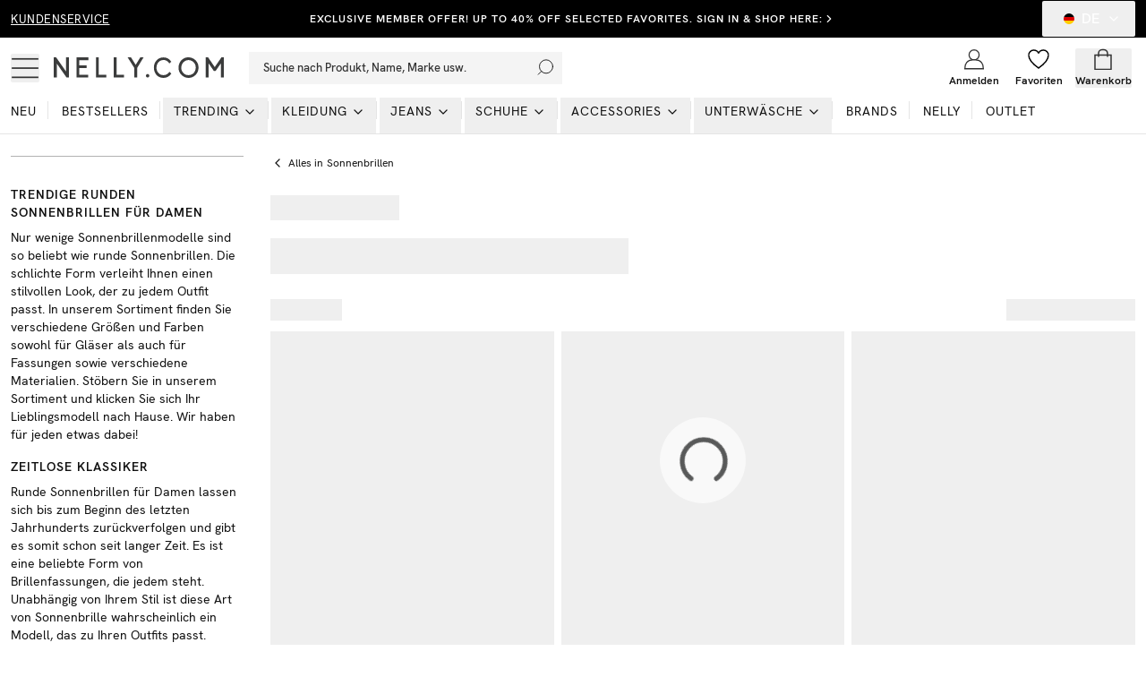

--- FILE ---
content_type: text/html; charset=utf-8
request_url: https://nelly.com/de/round-sunglasses/
body_size: 39914
content:
<!DOCTYPE html><html class="scroll-smooth" lang="en"><head><meta charSet="utf-8"/><meta name="viewport" content="width=device-width, initial-scale=1"/><link rel="stylesheet" href="/_next/static/css/859920e54bc016ee.css" data-precedence="next"/><link rel="preload" as="script" fetchPriority="low" href="/_next/static/chunks/webpack-989519602a862d78.js"/><script src="/_next/static/chunks/52774a7f-0a7c680c6f86c3fe.js" async="" type="b8ec02d52f41e6f9123b0fd4-text/javascript"></script><script src="/_next/static/chunks/fd9d1056-e73de40a8213b6b0.js" async="" type="b8ec02d52f41e6f9123b0fd4-text/javascript"></script><script src="/_next/static/chunks/6733-20ee631316561566.js" async="" type="b8ec02d52f41e6f9123b0fd4-text/javascript"></script><script src="/_next/static/chunks/main-app-6f317f5753a985c9.js" async="" type="b8ec02d52f41e6f9123b0fd4-text/javascript"></script><script src="/_next/static/chunks/2183-41a16cc95e33e245.js" async="" type="b8ec02d52f41e6f9123b0fd4-text/javascript"></script><script src="/_next/static/chunks/231-cf7b2ce555ae4515.js" async="" type="b8ec02d52f41e6f9123b0fd4-text/javascript"></script><script src="/_next/static/chunks/8724-d17c78540ff89ee2.js" async="" type="b8ec02d52f41e6f9123b0fd4-text/javascript"></script><script src="/_next/static/chunks/1346-86b9b8e68c929a46.js" async="" type="b8ec02d52f41e6f9123b0fd4-text/javascript"></script><script src="/_next/static/chunks/7140-5b65feefc21ceb21.js" async="" type="b8ec02d52f41e6f9123b0fd4-text/javascript"></script><script src="/_next/static/chunks/7776-b5b530644e15cf26.js" async="" type="b8ec02d52f41e6f9123b0fd4-text/javascript"></script><script src="/_next/static/chunks/9233-15175ac2171358e3.js" async="" type="b8ec02d52f41e6f9123b0fd4-text/javascript"></script><script src="/_next/static/chunks/4380-52c199930b43da97.js" async="" type="b8ec02d52f41e6f9123b0fd4-text/javascript"></script><script src="/_next/static/chunks/4032-7cd2435dd5360e4b.js" async="" type="b8ec02d52f41e6f9123b0fd4-text/javascript"></script><script src="/_next/static/chunks/4756-b87ccd8f81c6475e.js" async="" type="b8ec02d52f41e6f9123b0fd4-text/javascript"></script><script src="/_next/static/chunks/994-70fb3619ab879088.js" async="" type="b8ec02d52f41e6f9123b0fd4-text/javascript"></script><script src="/_next/static/chunks/9104-ba55b692c138ceed.js" async="" type="b8ec02d52f41e6f9123b0fd4-text/javascript"></script><script src="/_next/static/chunks/8679-6a27fb414f680075.js" async="" type="b8ec02d52f41e6f9123b0fd4-text/javascript"></script><script src="/_next/static/chunks/3220-cf5bd89d023c23b6.js" async="" type="b8ec02d52f41e6f9123b0fd4-text/javascript"></script><script src="/_next/static/chunks/5565-c36f72e8954c71f7.js" async="" type="b8ec02d52f41e6f9123b0fd4-text/javascript"></script><script src="/_next/static/chunks/1300-b8f3cc6b05f97104.js" async="" type="b8ec02d52f41e6f9123b0fd4-text/javascript"></script><script src="/_next/static/chunks/9508-36786e9ff80c5cf5.js" async="" type="b8ec02d52f41e6f9123b0fd4-text/javascript"></script><script src="/_next/static/chunks/515-5bcdce825c34d709.js" async="" type="b8ec02d52f41e6f9123b0fd4-text/javascript"></script><script src="/_next/static/chunks/app/%5Blang%5D/layout-8c332d31f06cf32b.js" async="" type="b8ec02d52f41e6f9123b0fd4-text/javascript"></script><script src="/_next/static/chunks/app/global-error-b549758525032c53.js" async="" type="b8ec02d52f41e6f9123b0fd4-text/javascript"></script><script src="/_next/static/chunks/a4634e51-cc9ddcdf0259df74.js" async="" type="b8ec02d52f41e6f9123b0fd4-text/javascript"></script><script src="/_next/static/chunks/4300-4bcdd66037960f2d.js" async="" type="b8ec02d52f41e6f9123b0fd4-text/javascript"></script><script src="/_next/static/chunks/4855-dfe1233f83c21d41.js" async="" type="b8ec02d52f41e6f9123b0fd4-text/javascript"></script><script src="/_next/static/chunks/4959-73d9225939fcd9c7.js" async="" type="b8ec02d52f41e6f9123b0fd4-text/javascript"></script><script src="/_next/static/chunks/7588-03bbf6e12c7bceb4.js" async="" type="b8ec02d52f41e6f9123b0fd4-text/javascript"></script><script src="/_next/static/chunks/1014-2a9d6f502a7e628e.js" async="" type="b8ec02d52f41e6f9123b0fd4-text/javascript"></script><script src="/_next/static/chunks/9392-81bc0587387a0c2b.js" async="" type="b8ec02d52f41e6f9123b0fd4-text/javascript"></script><script src="/_next/static/chunks/2661-cd603b98b678ca85.js" async="" type="b8ec02d52f41e6f9123b0fd4-text/javascript"></script><script src="/_next/static/chunks/1880-1a8d056e63f683da.js" async="" type="b8ec02d52f41e6f9123b0fd4-text/javascript"></script><script src="/_next/static/chunks/9151-f7badbf66464c637.js" async="" type="b8ec02d52f41e6f9123b0fd4-text/javascript"></script><script src="/_next/static/chunks/app/%5Blang%5D/page-bd76805601174d24.js" async="" type="b8ec02d52f41e6f9123b0fd4-text/javascript"></script><script src="/_next/static/chunks/13b76428-27433a7a9506be45.js" async="" type="b8ec02d52f41e6f9123b0fd4-text/javascript"></script><script src="/_next/static/chunks/9056-7ba28838d2574e2a.js" async="" type="b8ec02d52f41e6f9123b0fd4-text/javascript"></script><script src="/_next/static/chunks/app/%5Blang%5D/%5B...slug%5D/page-74c66a9764b7ad44.js" async="" type="b8ec02d52f41e6f9123b0fd4-text/javascript"></script><link rel="preload" href="/analytics/metric/gtm.js?id=GTM-P2LS" as="script"/><link rel="preload" href="https://modules.ecomid.com/loaders/v1/loader.js" as="script"/><link rel="preload" href="https://cdn-sitegainer.com/5620105/es6/index.bundle.js" as="script"/><link rel="preload" href="https://cert.tryggehandel.net/js/script.js?id=fca6768f-27c7-471e-b614-2bbcd06d5871" as="script"/><link rel="preload" href="https://widgets.qliro.com/?m=jvtLpOytW0Q5MkIVG8Qg&amp;c=SE&amp;l=sv" as="script"/><link rel="preload" href="https://consent.cookiebot.com/uc.js?cbid=6a226be2-5272-4612-8b8e-be313e1ca40e" as="script"/><meta name="p:domain_verify" content="65c86da3ed26a4e04a161d1f1475bc62"/><title>Runde Sonnenbrillen für Damen – Retro &amp; Trendy | Online kaufen bei Nelly</title><meta name="description" content="Verleihe deinem Look Retro-Flair mit runden Sonnenbrillen für Damen – trendy, stilvoll und perfekt kombinierbar. Schneller Versand und einfache Rückgabe!"/><meta name="robots" content="index, follow"/><meta name="googlebot" content="index, follow"/><link rel="canonical" href="https://nelly.com/de/round-sunglasses/"/><link rel="icon" href="/favicon.ico" type="image/x-icon" sizes="16x16"/><script src="/_next/static/chunks/polyfills-78c92fac7aa8fdd8.js" noModule="" type="b8ec02d52f41e6f9123b0fd4-text/javascript"></script></head><body class="font-hkgrotesk text-[#333]"><div class="sg-header"><p id="hidden_email" class="hidden"></p><div style="background-color:#000000;color:#ffffff" class="flex h-[42px] w-full text-white bg-black sg-top-header"><div class="max-w-[1400px] m-auto w-full"><div class="px-3"><div class="flex items-center justiy-between w-full relative"><div class="hidden lg:flex w-1/5"><a class="text-subhead uppercase tracking-[0.5px] underline underline-offset-[2.5px] decoration-2" href="https://help.nelly.com/hc/en-de">Kundenservice</a></div><div class="flex w-full lg:w-3/5 justify-center items-center"><a class="justify-center ring-offset-background transition-colors focus-visible:outline-none focus-visible:ring-1 focus-visible:ring-ring focus-visible:ring-offset-0 disabled:pointer-events-none disabled:opacity-50 text-primary underline-offset-4 hover:underline h-10 rounded-[2px] min-w-36 uppercase tracking-[1px] bg-transparent whitespace-normal text-xs font-semibold flex items-center p-0 !text-[#ffffff]" href="/de/campaign/weekend-offer/">EXCLUSIVE MEMBER OFFER! UP TO 40% OFF SELECTED FAVORITES. SIGN IN &amp; SHOP HERE:</a><svg xmlns="http://www.w3.org/2000/svg" width="24" height="24" viewBox="0 0 24 24" fill="none" stroke="currentColor" stroke-width="2" stroke-linecap="round" stroke-linejoin="round" class="lucide lucide-chevron-right w-3.5 h-3.5 shrink-0"><path d="m9 18 6-6-6-6"></path></svg></div><div class="hidden lg:flex w-1/5 justify-end"><button class="inline-flex items-center justify-center whitespace-nowrap rounded-[2px] font-medium ring-offset-background transition-colors focus-visible:outline-none focus-visible:ring-1 focus-visible:ring-ring focus-visible:ring-offset-0 disabled:pointer-events-none disabled:opacity-50 h-10 px-4 py-2 text-base hover:text-white hover:bg-transparent text-white" type="button" id="radix-:Rph9rta:" aria-haspopup="menu" aria-expanded="false" data-state="closed"><svg xmlns="http://www.w3.org/2000/svg" viewBox="0 0 12 12" class="w-3 h-3 mx-2 overflow-hidden rounded-full"><g fill-rule="nonzero" fill="none"><path fill="rgb(100%,80.784314%,0%)" d="M 0 8 L 12 8 L 12 12 L 0 12 Z M 0 8 "></path><path fill="rgb(0%,0%,0%)" d="M 0 0 L 12 0 L 12 4 L 0 4 Z M 0 0 "></path><path fill="rgb(86.666667%,0%,0%)" d="M 0 4 L 12 4 L 12 8 L 0 8 Z M 0 4 "></path></g></svg>DE<!-- --> <svg xmlns="http://www.w3.org/2000/svg" width="24" height="24" viewBox="0 0 24 24" fill="none" stroke="currentColor" stroke-width="2" stroke-linecap="round" stroke-linejoin="round" class="lucide lucide-chevron-down ml-2 w-4 h-4"><path d="m6 9 6 6 6-6"></path></svg></button></div></div></div></div></div><div id="header-wrapper" class="h-[92px] lg:h-[108px] relative"><div id="header" class="h-[92px] lg:h-[108px] border-b border-middleGrey relative w-full bg-white top-0 left-0 z-40 transition-all"><div class="h-[calc(44px-1px)] lg:h-[calc(68px-1px)] flex items-center relative bg-white z-10"><div class=" max-w-[1400px] m-auto flex w-full"><div class="px-3 flex lg:py-2.5  items-center justify-between w-full"><div class="flex items-center"><button class="inline-flex items-center justify-center whitespace-nowrap rounded-[2px] text-sm font-medium ring-offset-background transition-colors focus-visible:outline-none focus-visible:ring-1 focus-visible:ring-ring focus-visible:ring-offset-0 disabled:pointer-events-none disabled:opacity-50 hover:text-accent-foreground w-auto h-auto p-0 hover:bg-transparent" aria-label="Open mobile menu"><svg xmlns="http://www.w3.org/2000/svg" viewBox="0 0 28 28" class=" w-7 h-7 lg:w-8 lg:h-8"><g transform="translate(1 5)" stroke="currentColor" stroke-width="1.5" fill="none"><line y1=".05" x2="26" y2=".05"></line><line y1="9.05" x2="26" y2="9.05"></line><line y1="18.05" x2="26" y2="18.05"></line></g></svg></button><a class="ml-4 w-[140px] lg:w-[190px] flex justify-start items-center " aria-label="Go home" href="/de/"><img alt="Nelly Logo" loading="lazy" width="190" height="28" decoding="async" data-nimg="1" style="color:transparent" srcSet="/_next/image/?url=%2F_next%2Fstatic%2Fmedia%2Fnellylogo.8daac694.svg&amp;w=256&amp;q=75 1x, /_next/image/?url=%2F_next%2Fstatic%2Fmedia%2Fnellylogo.8daac694.svg&amp;w=384&amp;q=75 2x" src="/_next/image/?url=%2F_next%2Fstatic%2Fmedia%2Fnellylogo.8daac694.svg&amp;w=384&amp;q=75"/></a><div class="relative ml-7 hidden lg:block"><button class="inline-flex items-center whitespace-nowrap text-sm font-medium ring-offset-background transition-colors focus-visible:outline-none focus-visible:ring-1 focus-visible:ring-ring focus-visible:ring-offset-0 disabled:pointer-events-none disabled:opacity-50 px-4 py-2 w-screen max-w-[350px] justify-start rounded-none bg-lightGreyAlt h-9 text-subhead border-none relative hover:bg-lightGreyAlt cursor-text sg-search-button-desktop" type="button" aria-haspopup="dialog" aria-expanded="false" aria-controls="radix-:Rdbh9rta:" data-state="closed">Suche nach Produkt, Name, Marke usw.<svg viewBox="0 0 24 24" class="absolute  w-5 h-5 stroke-black right-2 top-0 bottom-0 m-auto"><g transform="translate(-2)" fill="none" fill-rule="evenodd" stroke-linecap="square"><g transform="translate(3 1)"><circle cx="11" cy="9" r="9"></circle><path d="M.5 19.5l4.14-4.14"></path></g></g></svg></button></div><div class="hidden xl:flex ml-6 items-center"></div></div><div class="flex justify-end items-center lg:min-w-[216px] lg:w-1/5 max-w-max"><div class="w-1/3 mx-2 lg:hidden opacity-0 transition-opacity invisible" id="search-icon"><button class="justify-center whitespace-nowrap rounded-[2px] text-sm font-medium ring-offset-background transition-colors focus-visible:outline-none focus-visible:ring-1 focus-visible:ring-ring focus-visible:ring-offset-0 disabled:pointer-events-none disabled:opacity-50 hover:text-accent-foreground h-10 flex flex-col items-center justiify-center w-full p-0 mx-2 hover:bg-transparent sg-search-button-mobile" type="button" aria-haspopup="dialog" aria-expanded="false" aria-controls="radix-:R6bh9rta:" data-state="closed"><svg viewBox="0 0 24 24" class="stroke-black w-6 h-6"><g transform="translate(-2)" fill="none" fill-rule="evenodd" stroke-linecap="square"><g transform="translate(3 1)"><circle cx="11" cy="9" r="9"></circle><path d="M.5 19.5l4.14-4.14"></path></g></g></svg></button></div><a class="flex flex-col items-center justiify-center w-1/3 mx-2 lg:mx-0 overflow-hidden" aria-label="Login" href="/de/login/?redirectTo=/de/round-sunglasses"><svg viewBox="0 0 28 28" xmlns="http://www.w3.org/2000/svg" class="w-6 h-6 fill-white overflow-visible"><g fill-rule="evenodd"><g transform="translate(2 2)" stroke="currentColor" stroke-linecap="square" stroke-width="1.5"><circle cx="12" cy="6.545" r="6.545"></circle><path d="M0 24c0-6.03 3.185-10.91 9.818-10.91h4.364C20.815 13.09 24 17.97 24 24m-24 .545h24"></path></g></g></svg><span class="mt-1 text-xs font-semibold text-darkGrey hidden lg:block">Anmelden</span></a><a class="flex flex-col items-center justiify-center w-1/3 mx-2 lg:mx-0 relative lg:overflow-hidden" aria-label="Wishlist" href="/de/my-pages/favorites/"><div class="relative"><svg viewBox="0 0 24 24" fill="none" xmlns="http://www.w3.org/2000/svg" class="fill-white stroke-black w-6 h-6 [&amp;&gt;*]:fill-white [&amp;&gt;*]:stroke-black" stroke-width="1.5"><path stroke="" stroke-linejoin="bevel" d="M23 7.556C23 4.487 20.538 2 17.5 2c-2.332 0-4.7 1.467-5.5 3.535C11.2 3.467 8.832 2 6.5 2 3.462 2 1 4.487 1 7.556"></path><path stroke="" d="M1 7.556C1 12.97 6.938 18.458 12 22c5.062-3.542 11-9.029 11-14.444"></path></svg></div><span class="mt-1 text-xs font-semibold text-darkGrey hidden lg:block line-clamp-1 ">Favoriten</span></a><div class="w-1/3 flex flex-col items-center justiify-center ml-2 mr-1 lg:mx-0 "><!--$--><button type="button" aria-haspopup="dialog" aria-expanded="false" aria-controls="radix-:R1ibh9rta:" data-state="closed"></button><button class="inline-flex items-center justify-center whitespace-nowrap rounded-[2px] text-sm font-medium ring-offset-background transition-colors focus-visible:outline-none focus-visible:ring-1 focus-visible:ring-ring focus-visible:ring-offset-0 disabled:pointer-events-none disabled:opacity-50 hover:bg-purple-light hover:text-accent-foreground w-auto h-auto p-0 sg-cart-button" aria-label="Open cart" type="button" aria-haspopup="dialog" aria-expanded="false" aria-controls="radix-:R2ibh9rta:" data-state="closed"><div class="relative flex flex-col items-center justiify-center lg:overflow-hidden"><svg viewBox="0 0 24 24" fill="none" xmlns="http://www.w3.org/2000/svg" stroke-width="1.5px" class=" h-6 w-6"><path stroke="currentColor" d="M3 7.538h18v16H3z"></path><path stroke="currentColor" d="M7 9.538v-4a4 4 0 014-4h2a4 4 0 014 4v4"></path></svg><span class="mt-1 text-xs font-semibold text-darkGrey hidden lg:block line-clamp-1 ">Warenkorb</span></div></button><!--/$--></div></div></div></div></div><div id="navbar" class="absolute left-0 w-full bottom-0 z-0 transition-opacity h-12 lg:h-auto"><div class="lg:hidden px-3"><button class="whitespace-nowrap rounded-[2px] text-sm font-medium ring-offset-background transition-colors focus-visible:outline-none focus-visible:ring-1 focus-visible:ring-ring focus-visible:ring-offset-0 disabled:pointer-events-none disabled:opacity-50 hover:bg-purple-light hover:text-accent-foreground py-2 bg-lightGreyAlt h-9 text-subhead px-4 flex items-center justify-start relative w-full sg-search-input-mobile" type="button" aria-haspopup="dialog" aria-expanded="false" aria-controls="radix-:R1jh9rta:" data-state="closed"><span>Suche nach Produkt, Name, Marke usw.</span><svg viewBox="0 0 24 24" class="absolute  w-6 h-6 stroke-black right-2 top-0 bottom-0 m-auto"><g transform="translate(-2)" fill="none" fill-rule="evenodd" stroke-linecap="square"><g transform="translate(3 1)"><circle cx="11" cy="9" r="9"></circle><path d="M.5 19.5l4.14-4.14"></path></g></g></svg></button></div><div class="hidden lg:block"><div><nav aria-label="Main" data-orientation="horizontal" dir="ltr" class="relative z-10 flex max-w-full w-full flex-1 items-center justify-center"><div style="position:relative"><ul data-orientation="horizontal" class="flex flex-1 list-none items-center justify-start w-screen space-x-1 max-w-[1400px] m-auto" dir="ltr"><li class="relative after:content-[&#x27;&#x27;] after:absolute after:right-0 after:top-1 after:h-5 after:w-[0.5px] after:bg-middleGrey last:after:hidden"><a class="group inline-flex h-10 w-max items-center justify-center !text-darkGrey uppercase px-3 pt-1 pb-3.5 text-xs xl:text-sm tracking-[1px] transition-all text-stroke hover:text-stroke-black focus:text-stroke-black focus:outline-none disabled:pointer-events-none disabled:opacity-50 data-[active]:text-stroke-black data-[state=open]:text-stroke-black" href="/de/new-in/" data-radix-collection-item=""><div class="relative ">Neu<span class="absolute bg-neonGreen opacity-0 transition-opacity z-[-1] h-[5px] w-full left-0 bottom-0.5 group-hover:opacity-100 group-data-[state=open]:opacity-100"></span></div></a></li><li class="relative after:content-[&#x27;&#x27;] after:absolute after:right-0 after:top-1 after:h-5 after:w-[0.5px] after:bg-middleGrey last:after:hidden"><a class="group inline-flex h-10 w-max items-center justify-center !text-darkGrey uppercase px-3 pt-1 pb-3.5 text-xs xl:text-sm tracking-[1px] transition-all text-stroke hover:text-stroke-black focus:text-stroke-black focus:outline-none disabled:pointer-events-none disabled:opacity-50 data-[active]:text-stroke-black data-[state=open]:text-stroke-black" href="/de/top-list/" data-radix-collection-item=""><div class="relative ">Bestsellers<span class="absolute bg-neonGreen opacity-0 transition-opacity z-[-1] h-[5px] w-full left-0 bottom-0.5 group-hover:opacity-100 group-data-[state=open]:opacity-100"></span></div></a></li><li class="relative after:content-[&#x27;&#x27;] after:absolute after:right-0 after:top-1 after:h-5 after:w-[0.5px] after:bg-middleGrey last:after:hidden"><ul><li><button id="radix-:R2jh9rta:-trigger-radix-:Reejh9rta:" data-state="closed" aria-expanded="false" aria-controls="radix-:R2jh9rta:-content-radix-:Reejh9rta:" class="group inline-flex h-10 w-max items-center justify-center !text-darkGrey uppercase px-3 pt-1 pb-3.5 text-xs xl:text-sm tracking-[1px] transition-all text-stroke hover:text-stroke-black focus:text-stroke-black focus:outline-none disabled:pointer-events-none disabled:opacity-50 data-[active]:text-stroke-black data-[state=open]:text-stroke-black group relative" data-radix-collection-item=""><div class="relative">Trending</div><svg xmlns="http://www.w3.org/2000/svg" width="24" height="24" viewBox="0 0 24 24" fill="none" stroke="currentColor" stroke-width="2" stroke-linecap="round" stroke-linejoin="round" class="lucide lucide-chevron-down relative top-[1px] ml-1 h-4 w-4 transition duration-200 group-data-[state=open]:rotate-[-90deg]" aria-hidden="true"><path d="m6 9 6 6 6-6"></path></svg></button></li></ul></li><li class="relative after:content-[&#x27;&#x27;] after:absolute after:right-0 after:top-1 after:h-5 after:w-[0.5px] after:bg-middleGrey last:after:hidden"><ul><li><a href="/de/clothes/"><button id="radix-:R2jh9rta:-trigger-radix-:Riejh9rta:" data-state="closed" aria-expanded="false" aria-controls="radix-:R2jh9rta:-content-radix-:Riejh9rta:" class="group inline-flex h-10 w-max items-center justify-center !text-darkGrey uppercase px-3 pt-1 pb-3.5 text-xs xl:text-sm tracking-[1px] transition-all text-stroke hover:text-stroke-black focus:text-stroke-black focus:outline-none disabled:pointer-events-none disabled:opacity-50 data-[active]:text-stroke-black data-[state=open]:text-stroke-black group relative" data-radix-collection-item=""><div class="relative">Kleidung<span class="absolute bg-neonGreen opacity-0 transition-opacity z-[-1] h-[5px] w-full left-0 bottom-0.5 group-hover:opacity-100 group-data-[state=open]:opacity-100"></span></div><svg xmlns="http://www.w3.org/2000/svg" width="24" height="24" viewBox="0 0 24 24" fill="none" stroke="currentColor" stroke-width="2" stroke-linecap="round" stroke-linejoin="round" class="lucide lucide-chevron-down relative top-[1px] ml-1 h-4 w-4 transition duration-200 group-data-[state=open]:rotate-[-90deg]" aria-hidden="true"><path d="m6 9 6 6 6-6"></path></svg></button></a></li></ul></li><li class="relative after:content-[&#x27;&#x27;] after:absolute after:right-0 after:top-1 after:h-5 after:w-[0.5px] after:bg-middleGrey last:after:hidden"><ul><li><a href="/de/jeans/"><button id="radix-:R2jh9rta:-trigger-radix-:Rmejh9rta:" data-state="closed" aria-expanded="false" aria-controls="radix-:R2jh9rta:-content-radix-:Rmejh9rta:" class="group inline-flex h-10 w-max items-center justify-center !text-darkGrey uppercase px-3 pt-1 pb-3.5 text-xs xl:text-sm tracking-[1px] transition-all text-stroke hover:text-stroke-black focus:text-stroke-black focus:outline-none disabled:pointer-events-none disabled:opacity-50 data-[active]:text-stroke-black data-[state=open]:text-stroke-black group relative" data-radix-collection-item=""><div class="relative">Jeans<span class="absolute bg-neonGreen opacity-0 transition-opacity z-[-1] h-[5px] w-full left-0 bottom-0.5 group-hover:opacity-100 group-data-[state=open]:opacity-100"></span></div><svg xmlns="http://www.w3.org/2000/svg" width="24" height="24" viewBox="0 0 24 24" fill="none" stroke="currentColor" stroke-width="2" stroke-linecap="round" stroke-linejoin="round" class="lucide lucide-chevron-down relative top-[1px] ml-1 h-4 w-4 transition duration-200 group-data-[state=open]:rotate-[-90deg]" aria-hidden="true"><path d="m6 9 6 6 6-6"></path></svg></button></a></li></ul></li><li class="relative after:content-[&#x27;&#x27;] after:absolute after:right-0 after:top-1 after:h-5 after:w-[0.5px] after:bg-middleGrey last:after:hidden"><ul><li><a href="/de/shoes/"><button id="radix-:R2jh9rta:-trigger-radix-:Rqejh9rta:" data-state="closed" aria-expanded="false" aria-controls="radix-:R2jh9rta:-content-radix-:Rqejh9rta:" class="group inline-flex h-10 w-max items-center justify-center !text-darkGrey uppercase px-3 pt-1 pb-3.5 text-xs xl:text-sm tracking-[1px] transition-all text-stroke hover:text-stroke-black focus:text-stroke-black focus:outline-none disabled:pointer-events-none disabled:opacity-50 data-[active]:text-stroke-black data-[state=open]:text-stroke-black group relative" data-radix-collection-item=""><div class="relative">Schuhe<span class="absolute bg-neonGreen opacity-0 transition-opacity z-[-1] h-[5px] w-full left-0 bottom-0.5 group-hover:opacity-100 group-data-[state=open]:opacity-100"></span></div><svg xmlns="http://www.w3.org/2000/svg" width="24" height="24" viewBox="0 0 24 24" fill="none" stroke="currentColor" stroke-width="2" stroke-linecap="round" stroke-linejoin="round" class="lucide lucide-chevron-down relative top-[1px] ml-1 h-4 w-4 transition duration-200 group-data-[state=open]:rotate-[-90deg]" aria-hidden="true"><path d="m6 9 6 6 6-6"></path></svg></button></a></li></ul></li><li class="relative after:content-[&#x27;&#x27;] after:absolute after:right-0 after:top-1 after:h-5 after:w-[0.5px] after:bg-middleGrey last:after:hidden"><ul><li><a href="/de/accessories/"><button id="radix-:R2jh9rta:-trigger-radix-:Ruejh9rta:" data-state="closed" aria-expanded="false" aria-controls="radix-:R2jh9rta:-content-radix-:Ruejh9rta:" class="group inline-flex h-10 w-max items-center justify-center !text-darkGrey uppercase px-3 pt-1 pb-3.5 text-xs xl:text-sm tracking-[1px] transition-all text-stroke hover:text-stroke-black focus:text-stroke-black focus:outline-none disabled:pointer-events-none disabled:opacity-50 data-[active]:text-stroke-black data-[state=open]:text-stroke-black group relative" data-radix-collection-item=""><div class="relative">Accessories<span class="absolute bg-neonGreen opacity-0 transition-opacity z-[-1] h-[5px] w-full left-0 bottom-0.5 group-hover:opacity-100 group-data-[state=open]:opacity-100"></span></div><svg xmlns="http://www.w3.org/2000/svg" width="24" height="24" viewBox="0 0 24 24" fill="none" stroke="currentColor" stroke-width="2" stroke-linecap="round" stroke-linejoin="round" class="lucide lucide-chevron-down relative top-[1px] ml-1 h-4 w-4 transition duration-200 group-data-[state=open]:rotate-[-90deg]" aria-hidden="true"><path d="m6 9 6 6 6-6"></path></svg></button></a></li></ul></li><li class="relative after:content-[&#x27;&#x27;] after:absolute after:right-0 after:top-1 after:h-5 after:w-[0.5px] after:bg-middleGrey last:after:hidden"><ul><li><a href="/de/underwear/"><button id="radix-:R2jh9rta:-trigger-radix-:R12ejh9rta:" data-state="closed" aria-expanded="false" aria-controls="radix-:R2jh9rta:-content-radix-:R12ejh9rta:" class="group inline-flex h-10 w-max items-center justify-center !text-darkGrey uppercase px-3 pt-1 pb-3.5 text-xs xl:text-sm tracking-[1px] transition-all text-stroke hover:text-stroke-black focus:text-stroke-black focus:outline-none disabled:pointer-events-none disabled:opacity-50 data-[active]:text-stroke-black data-[state=open]:text-stroke-black group relative" data-radix-collection-item=""><div class="relative">Unterwäsche<span class="absolute bg-neonGreen opacity-0 transition-opacity z-[-1] h-[5px] w-full left-0 bottom-0.5 group-hover:opacity-100 group-data-[state=open]:opacity-100"></span></div><svg xmlns="http://www.w3.org/2000/svg" width="24" height="24" viewBox="0 0 24 24" fill="none" stroke="currentColor" stroke-width="2" stroke-linecap="round" stroke-linejoin="round" class="lucide lucide-chevron-down relative top-[1px] ml-1 h-4 w-4 transition duration-200 group-data-[state=open]:rotate-[-90deg]" aria-hidden="true"><path d="m6 9 6 6 6-6"></path></svg></button></a></li></ul></li><li class="relative after:content-[&#x27;&#x27;] after:absolute after:right-0 after:top-1 after:h-5 after:w-[0.5px] after:bg-middleGrey last:after:hidden"><a class="group inline-flex h-10 w-max items-center justify-center !text-darkGrey uppercase px-3 pt-1 pb-3.5 text-xs xl:text-sm tracking-[1px] transition-all text-stroke hover:text-stroke-black focus:text-stroke-black focus:outline-none disabled:pointer-events-none disabled:opacity-50 data-[active]:text-stroke-black data-[state=open]:text-stroke-black " href="/de/brands/"><div class="relative ">Brands<span class="absolute bg-neonGreen opacity-0 transition-opacity z-[-1] h-[5px] w-full left-0 bottom-0.5 group-hover:opacity-100 group-data-[state=open]:opacity-100"></span></div></a></li><li class="relative after:content-[&#x27;&#x27;] after:absolute after:right-0 after:top-1 after:h-5 after:w-[0.5px] after:bg-middleGrey last:after:hidden"><a class="group inline-flex h-10 w-max items-center justify-center !text-darkGrey uppercase px-3 pt-1 pb-3.5 text-xs xl:text-sm tracking-[1px] transition-all text-stroke hover:text-stroke-black focus:text-stroke-black focus:outline-none disabled:pointer-events-none disabled:opacity-50 data-[active]:text-stroke-black data-[state=open]:text-stroke-black " href="/de/nelly/"><div class="relative ">NELLY<span class="absolute bg-neonGreen opacity-0 transition-opacity z-[-1] h-[5px] w-full left-0 bottom-0.5 group-hover:opacity-100 group-data-[state=open]:opacity-100"></span></div></a></li><li class="relative after:content-[&#x27;&#x27;] after:absolute after:right-0 after:top-1 after:h-5 after:w-[0.5px] after:bg-middleGrey last:after:hidden"><a class="group inline-flex h-10 w-max items-center justify-center !text-darkGrey uppercase px-3 pt-1 pb-3.5 text-xs xl:text-sm tracking-[1px] transition-all text-stroke hover:text-stroke-black focus:text-stroke-black focus:outline-none disabled:pointer-events-none disabled:opacity-50 data-[active]:text-stroke-black data-[state=open]:text-stroke-black" href="/de/outlet/" data-radix-collection-item=""><div class="relative ">Outlet<span class="absolute bg-neonGreen opacity-0 transition-opacity z-[-1] h-[5px] w-full left-0 bottom-0.5 group-hover:opacity-100 group-data-[state=open]:opacity-100"></span></div></a></li></ul></div><div class="absolute left-0 top-full flex justify-center"></div></nav></div></div></div></div></div></div><main><div class="max-w-[1400px] m-auto"><div class="px-3"><div class="flex lg:flex-row flex-col"><div class="mr-[1.875rem] w-[260px] hidden lg:flex shrink-0 mt-6 flex-col"><!--$--><div class="w-full border-t border-greyAlt" data-orientation="vertical"></div><!--/$--><div class="mt-4 [&amp;_p]:text-sm [&amp;_p]:text-darkGrey [&amp;_h2]:text-sm [&amp;_h2]:font-semibold [&amp;_h2]:tracking-[1px] [&amp;_h2]:mt-4 [&amp;_h2]:mb-2 [&amp;_h2]:text-darkGrey  [&amp;_h2]:uppercase [&amp;_h3]:mt-4 [&amp;_h3]:mb-2 [&amp;_h3]:text-darkGrey [&amp;_h3]:text-sm [&amp;_h3]:font-semibold "><h2>TRENDIGE RUNDEN SONNENBRILLEN FÜR DAMEN</h2><p>Nur wenige Sonnenbrillenmodelle sind so beliebt wie runde Sonnenbrillen. Die schlichte Form verleiht Ihnen einen stilvollen Look, der zu jedem Outfit passt. In unserem Sortiment finden Sie verschiedene Größen und Farben sowohl für Gläser als auch für Fassungen sowie verschiedene Materialien. Stöbern Sie in unserem Sortiment und klicken Sie sich Ihr Lieblingsmodell nach Hause. Wir haben für jeden etwas dabei!</p><h2>Zeitlose Klassiker</h2><p>Runde Sonnenbrillen für Damen lassen sich bis zum Beginn des letzten Jahrhunderts zurückverfolgen und gibt es somit schon seit langer Zeit. Es ist eine beliebte Form von Brillenfassungen, die jedem steht. Unabhängig von Ihrem Stil ist diese Art von Sonnenbrille wahrscheinlich ein Modell, das zu Ihren Outfits passt. Außerdem lassen sie sich gut als Styling-Detail im Haar tragen.</p><h2>Runde Sonnenbrillen für den richtigen Boho-Chic-Look</h2><p>In den 60er Jahren wurden runde Sonnenbrillen mit der Hippie-Kultur in Verbindung gebracht, und dann kamen auch die farbigen Gläser auf. Wenn es um runde Brillen geht, denken wir oft an rosa, blaue oder gelbe Gläser, was die Farbe angeht. Heute gibt es jedoch Sonnenbrillen mit vielen verschiedenen Farben auf den Gläsern. Wenn Sie sich von der Hippie-Kultur inspirieren lassen, sind rosa, runde Sonnenbrillen ein hervorragender Anfang.</p><h2>Stylen mit kleinen Sonnenbrillen</h2><p>Wenn Sie eine kleine runde Brille möchten, sind ein paar Tipps hilfreich. Unser bester Styling-Tipp ist beispielsweise, Ihre kleine Brille mit einer coolen Jeansjacke oder großen Creolen zu kombinieren. Dieses Modell wird oft mit der Legende Ozzy Osbourne und seiner Tochter Kelly in Verbindung gebracht. Viele andere Prominente tragen ebenfalls runde Sonnenbrillen.</p><h2>Kombinieren Sie große runde Sonnenbrillen</h2><p>Große runde Sonnenbrillen sorgen für einen raffinierteren Look. Mit einem Paar wirklich schicker, großzügig geschnittener runder Modelle können Sie Ihr gesamtes Outfit aufwerten. Kombinieren Sie sie mit einem Paar schöner Ohrringe und einer hohen Hochsteckfrisur, und Sie setzen im Handumdrehen ein modisches Statement. Und vergessen Sie nicht, dass Sonnenbrillen nicht nur ein Accessoire sind, sondern auch Ihre Augen vor den schädlichen Sonnenstrahlen schützen.</p><h2>Verschiedene Glasfarben</h2><p>Wussten Sie, dass verschiedene Glasfarben Ihren Augen in unterschiedlichen Situationen helfen können? Schwarze Gläser sind Standard, ebenso wie braune Gläser. Mit braunen Gläsern erhalten Sie einen weicheren Filter gegen das Licht. Wenn Sie sich für gelbe Gläser in Ihrer runden Sonnenbrille entscheiden, helfen Sie Ihren Augen, Kontraste besser zu sehen. Sie eignen sich daher hervorragend für den Skiurlaub, sowohl auf der Piste als auch auf der Loipe.</p><h2>Bei der Auswahl einer Sonnenbrille</h2><p>Die runde Form von Sonnenbrillen ist zeitlos und passt zu den meisten Menschen. Ein klassischer Stil-Tipp bei der Auswahl der Form Ihrer Sonnenbrille ist, sich an den Augenbrauen zu orientieren. Das sorgt für einen weicheren, harmonischeren Kontrast zwischen Ihrem Gesicht und der Sonnenbrille. Da unsere Augenbrauen in den meisten Fällen von Natur aus rund sind, folgen runde Sonnenbrillen dieser Form.</p><p>Wir haben auch mehr als kugelförmige Bögen im Sortiment. Hier finden Sie etwas ovalere, runde Formen, die zu Ihnen passen, wenn Sie ein breiteres Gesicht oder eine geradere Linie Ihrer Augenbrauen haben. Mit einer schönen Farbe des Bogens selbst erhalten Sie außerdem einen schönen Farbtupfer für Ihr Outfit, egal wie das Wetter draußen ist.</p></div></div><div class="w-full "><div class="relative -left-1 md:left-0"><div class="flex items-center md:pt-4 md:pb-2 text-darkGrey"><script type="application/ld+json">{"@context":"https://schema.org","@type":"BreadcrumbList","itemListElement":[{"@type":"ListItem","position":1,"name":"Accessories","item":"https://nelly.com/decategory/accessories/"},{"@type":"ListItem","position":2,"name":"Sonnenbrillen","item":"https://nelly.com/decategory/accessories/sunglasses/"},{"@type":"ListItem","position":3,"name":"Runde Sonnenbrillen","item":"https://nelly.com/decategory/accessories/sunglasses/round-sunglasses/"}]}</script><a class="py-2 px-0 text-xs flex items-center first:pl-0" href="/de/sunglasses/"><svg xmlns="http://www.w3.org/2000/svg" width="24" height="24" viewBox="0 0 24 24" fill="none" stroke="currentColor" stroke-width="2" stroke-linecap="round" stroke-linejoin="round" class="lucide lucide-chevron-left inline-block h-4 w-4 mr-1"><path d="m15 18-6-6 6-6"></path></svg><span class="mr-1">Alles in</span>Sonnenbrillen</a></div></div><!--$!--><template data-dgst="BAILOUT_TO_CLIENT_SIDE_RENDERING"></template><div class="flex flex-col justify-between items-start mt-3 mb-2 lg:h-auto relative"><div class="animate-pulse h-7 w-36 bg-middleGrey rounded-none"></div><div class="flex items-center gap-x-2.5 pt-5 lg:pb-1 lg:h-auto h-12 box-content"><div class="animate-pulse h-6 lg:h-10 w-24 bg-middleGrey rounded-none"></div><div class="animate-pulse h-6 lg:h-10 w-20 bg-middleGrey rounded-none"></div><div class="animate-pulse h-6 lg:h-10 w-16 bg-middleGrey rounded-none"></div><div class="animate-pulse h-6 lg:h-10 w-20 bg-middleGrey rounded-none"></div><div class="animate-pulse h-6 lg:h-10 w-20 bg-middleGrey rounded-none hidden lg:block"></div></div><div class="lg:flex flex-wrap items-center w-full gap-2.5 mt-3 hidden"></div><div class="flex justify-between items-center h-12 w-full"><div class="animate-pulse h-6 w-20 bg-middleGrey rounded-none"></div><div class="animate-pulse h-6 w-20 lg:w-36 bg-middleGrey rounded-none"></div></div><div class="gap-y-4 gap-x-2 grid grid-cols-2 relative lg:grid-cols-3 w-full"><div class="absolute top-24 right-0 left-0 m-auto bg-opacity-60 z-10 w-24 h-24 bg-white rounded-full"><div class="absolute top-[1px] left-[1px] w-[calc(100%-2px)] h-[calc(100%-2px)] rounded-full flex items-center justify-center [&amp;_svg]:!w-16 [&amp;_svg]:!text-hoverGrey [&amp;_svg]:!h-16 !w-24 !h-24 "><div class="relative flex w-[inherit] h-[inherit] items-center justify-center"><svg xmlns="http://www.w3.org/2000/svg" width="24" height="24" viewBox="0 0 24 24" fill="none" stroke="currentColor" stroke-width="2" stroke-linecap="round" stroke-linejoin="round" class="lucide lucide-loader2 h-4 w-4 animate-spin absolute top-0 left-0 bottom-0 right-0 m-auto block"><path d="M21 12a9 9 0 1 1-6.219-8.56"></path></svg></div></div></div><div class="animate-pulse bg-middleGrey pb-[133%] rounded-none top-0 left-0 w-full h-full"></div><div class="animate-pulse bg-middleGrey pb-[133%] rounded-none top-0 left-0 w-full h-full"></div><div class="animate-pulse bg-middleGrey pb-[133%] rounded-none top-0 left-0 w-full h-full"></div><div class="animate-pulse bg-middleGrey pb-[133%] rounded-none top-0 left-0 w-full h-full"></div><div class="animate-pulse bg-middleGrey pb-[133%] rounded-none top-0 left-0 w-full h-full"></div><div class="animate-pulse bg-middleGrey pb-[133%] rounded-none top-0 left-0 w-full h-full"></div><div class="animate-pulse bg-middleGrey pb-[133%] rounded-none top-0 left-0 w-full h-full"></div><div class="animate-pulse bg-middleGrey pb-[133%] rounded-none top-0 left-0 w-full h-full"></div><div class="animate-pulse bg-middleGrey pb-[133%] rounded-none top-0 left-0 w-full h-full"></div><div class="animate-pulse bg-middleGrey pb-[133%] rounded-none top-0 left-0 w-full h-full"></div><div class="animate-pulse bg-middleGrey pb-[133%] rounded-none top-0 left-0 w-full h-full"></div><div class="animate-pulse bg-middleGrey pb-[133%] rounded-none top-0 left-0 w-full h-full"></div></div></div><!--/$--></div><div class="max-w-[800px] lg:hidden my-6 mx-auto [&amp;_p]:text-sm [&amp;_p]:text-darkGrey [&amp;_h2]:text-sm [&amp;_h2]:font-semibold [&amp;_h2]:tracking-[1px] [&amp;_h2]:mt-4 [&amp;_h2]:mb-2 [&amp;_h2]:text-darkGrey lg:[&amp;_h2]:text-center [&amp;_h2]:uppercase [&amp;_h3]:mt-4 [&amp;_h3]:mb-2 [&amp;_h3]:text-darkGrey [&amp;_h3]:text-sm [&amp;_h3]:font-semibold "><div class="flex justify-center border-t border-middleGrey px-3"><div class="max-w-[800px] my-6  mx-auto [&amp;_a]:underline [&amp;_p]:text-sm [&amp;_p]:text-darkGrey [&amp;_h2]:text-sm [&amp;_h2]:font-semibold [&amp;_h2]:tracking-[1px] [&amp;_h2]:mt-4 [&amp;_h2]:mb-2 [&amp;_h2]:text-darkGrey lg:[&amp;_h2]:text-center [&amp;_h2]:uppercase [&amp;_h3]:mt-4 [&amp;_h3]:mb-2 [&amp;_h3]:text-darkGrey [&amp;_h3]:text-sm [&amp;_h3]:font-semibold  [&amp;_h4]:mt-4 [&amp;_h4]:mb-2 [&amp;_h4]:text-darkGrey [&amp;_h4]:text-sm [&amp;_h4]:font-semibold "><div><h2>TRENDIGE RUNDEN SONNENBRILLEN FÜR DAMEN</h2><p>Nur wenige Sonnenbrillenmodelle sind so beliebt wie runde Sonnenbrillen. Die schlichte Form verleiht Ihnen einen stilvollen Look, der zu jedem Outfit passt. In unserem Sortiment finden Sie verschiedene Größen und Farben sowohl für Gläser als auch für Fassungen sowie verschiedene Materialien. Stöbern Sie in unserem Sortiment und klicken Sie sich Ihr Lieblingsmodell nach Hause. Wir haben für jeden etwas dabei!</p><h2>Zeitlose Klassiker</h2><p>Runde Sonnenbrillen für Damen lassen sich bis zum Beginn des letzten Jahrhunderts zurückverfolgen und gibt es somit schon seit langer Zeit. Es ist eine beliebte Form von Brillenfassungen, die jedem steht. Unabhängig von Ihrem Stil ist diese Art von Sonnenbrille wahrscheinlich ein Modell, das zu Ihren Outfits passt. Außerdem lassen sie sich gut als Styling-Detail im Haar tragen.</p><h2>Runde Sonnenbrillen für den richtigen Boho-Chic-Look</h2><p>In den 60er Jahren wurden runde Sonnenbrillen mit der Hippie-Kultur in Verbindung gebracht, und dann kamen auch die farbigen Gläser auf. Wenn es um runde Brillen geht, denken wir oft an rosa, blaue oder gelbe Gläser, was die Farbe angeht. Heute gibt es jedoch Sonnenbrillen mit vielen verschiedenen Farben auf den Gläsern. Wenn Sie sich von der Hippie-Kultur inspirieren lassen, sind rosa, runde Sonnenbrillen ein hervorragender Anfang.</p><h2>Stylen mit kleinen Sonnenbrillen</h2><p>Wenn Sie eine kleine runde Brille möchten, sind ein paar Tipps hilfreich. Unser bester Styling-Tipp ist beispielsweise, Ihre kleine Brille mit einer coolen Jeansjacke oder großen Creolen zu kombinieren. Dieses Modell wird oft mit der Legende Ozzy Osbourne und seiner Tochter Kelly in Verbindung gebracht. Viele andere Prominente tragen ebenfalls runde Sonnenbrillen.</p><h2>Kombinieren Sie große runde Sonnenbrillen</h2><p>Große runde Sonnenbrillen sorgen für einen raffinierteren Look. Mit einem Paar wirklich schicker, großzügig geschnittener runder Modelle können Sie Ihr gesamtes Outfit aufwerten. Kombinieren Sie sie mit einem Paar schöner Ohrringe und einer hohen Hochsteckfrisur, und Sie setzen im Handumdrehen ein modisches Statement. Und vergessen Sie nicht, dass Sonnenbrillen nicht nur ein Accessoire sind, sondern auch Ihre Augen vor den schädlichen Sonnenstrahlen schützen.</p><h2>Verschiedene Glasfarben</h2><p>Wussten Sie, dass verschiedene Glasfarben Ihren Augen in unterschiedlichen Situationen helfen können? Schwarze Gläser sind Standard, ebenso wie braune Gläser. Mit braunen Gläsern erhalten Sie einen weicheren Filter gegen das Licht. Wenn Sie sich für gelbe Gläser in Ihrer runden Sonnenbrille entscheiden, helfen Sie Ihren Augen, Kontraste besser zu sehen. Sie eignen sich daher hervorragend für den Skiurlaub, sowohl auf der Piste als auch auf der Loipe.</p><h2>Bei der Auswahl einer Sonnenbrille</h2><p>Die runde Form von Sonnenbrillen ist zeitlos und passt zu den meisten Menschen. Ein klassischer Stil-Tipp bei der Auswahl der Form Ihrer Sonnenbrille ist, sich an den Augenbrauen zu orientieren. Das sorgt für einen weicheren, harmonischeren Kontrast zwischen Ihrem Gesicht und der Sonnenbrille. Da unsere Augenbrauen in den meisten Fällen von Natur aus rund sind, folgen runde Sonnenbrillen dieser Form.</p><p>Wir haben auch mehr als kugelförmige Bögen im Sortiment. Hier finden Sie etwas ovalere, runde Formen, die zu Ihnen passen, wenn Sie ein breiteres Gesicht oder eine geradere Linie Ihrer Augenbrauen haben. Mit einer schönen Farbe des Bogens selbst erhalten Sie außerdem einen schönen Farbtupfer für Ihr Outfit, egal wie das Wetter draußen ist.</p></div></div></div></div></div></div></div></main><footer class=""><div class="flex justify-center px-3 md:px-0 mt-4 py-5 border-t border-middleGrey"><div class="w-full max-w-[800px] m-auto flex justify-between [&amp;&gt;*:nth-child(2)]:max-w-[6.875rem]  [&amp;&gt;*:nth-child(last)]:hidden "></div></div><div class="pt-9 pb-4 bg-primaryColor sg-newsletter-form-container"><div class="w-full max-w-[800px] m-auto lg:px-0 px-3"><div class="flex flex-col lg:flex-row items-center justify-center lg:gap-4"><p class="text-base font-semibold uppercase tracking-[1.5px] text-darkGrey lg:text-start text-center lg:border-l-[10px] px-[10px]  border-darkBlack shrink-0">WERDEN SIE MITGLIED – ERHALTEN SIE 15 % RABATT AUF IHREN NÄCHSTEN ONLINE-EINKAUF*</p><a class="inline-flex items-center justify-center whitespace-nowrap rounded-[2px] text-sm font-medium ring-offset-background transition-colors focus-visible:outline-none focus-visible:ring-1 focus-visible:ring-ring focus-visible:ring-offset-0 disabled:pointer-events-none disabled:opacity-50 bg-darkGrey text-primary-foreground hover:bg-Grey px-4 py-2 h-12 mt-4 lg:mt-0 w-full lg:max-w-[250px]" href="/de/sign-up/">Mitglied werden</a></div><p class="text-center tracking-[1px] text-greyDefault mt-3.5 text-sm">Mit Ihrer Registrierung als Mitglied erklären Sie sich mit den Nellys/NLYMANs<!-- --> <a class="underline" href="/de/membership-terms/">Mitgliedsbedingungen</a> <!-- -->und<!-- --> <a class="underline" href="/de/privacy-policy/">Datenschutzerklärung</a></p><p class="text-center tracking-[1px] text-greyDefault mt-1 text-sm">*Ausnahmen gelten für bestimmte Marken und Produkte.<!-- --> <a class="underline" href="/de/nelly_terms/">Lesen Sie hier mehr dazu.</a></p></div></div><div class="max-w-[1400px] m-auto"><div class="lg:px-3"><div class="flex justify-between flex-col-reverse lg:flex-row lg:py-4"><div class="flex w-full justify-between flex-col lg:flex-row"><div class="flex w-full justify-between lg:max-w-[630px]"><div class="w-full"><div class="w-full border-t border-[#8b7f89]" data-orientation="vertical"><div data-state="closed" data-orientation="vertical" class="border-b border-[#8b7f89] w-full"><h3 data-orientation="vertical" data-state="closed" class="flex"><button type="button" aria-controls="radix-:R9ar9rta:" aria-expanded="false" data-state="closed" data-orientation="vertical" id="radix-:R1ar9rta:" class="flex flex-1 items-center justify-between py-4 px-2 text-[#3e3a3a] uppercase font-semibold transition-all hover:underline [&amp;[data-state=open]&gt;svg]:rotate-180 text-base tracking-[1.5px] pl-4" data-radix-collection-item="">Help<svg xmlns="http://www.w3.org/2000/svg" width="24" height="24" viewBox="0 0 24 24" fill="none" stroke="currentColor" stroke-width="2" stroke-linecap="round" stroke-linejoin="round" class="lucide lucide-chevron-down h-4 w-4 shrink-0 transition-transform duration-200"><path d="m6 9 6 6 6-6"></path></svg></button></h3><div data-state="closed" id="radix-:R9ar9rta:" hidden="" role="region" aria-labelledby="radix-:R1ar9rta:" data-orientation="vertical" class="overflow-hidden text-base transition-all text-darkGrey data-[state=closed]:animate-accordion-up data-[state=open]:animate-accordion-down" style="--radix-accordion-content-height:var(--radix-collapsible-content-height);--radix-accordion-content-width:var(--radix-collapsible-content-width)"></div></div><div data-state="closed" data-orientation="vertical" class="border-b border-[#8b7f89] w-full"><h3 data-orientation="vertical" data-state="closed" class="flex"><button type="button" aria-controls="radix-:Raar9rta:" aria-expanded="false" data-state="closed" data-orientation="vertical" id="radix-:R2ar9rta:" class="flex flex-1 items-center justify-between py-4 px-2 text-[#3e3a3a] uppercase font-semibold transition-all hover:underline [&amp;[data-state=open]&gt;svg]:rotate-180 text-base tracking-[1.5px] pl-4" data-radix-collection-item="">About Nelly<svg xmlns="http://www.w3.org/2000/svg" width="24" height="24" viewBox="0 0 24 24" fill="none" stroke="currentColor" stroke-width="2" stroke-linecap="round" stroke-linejoin="round" class="lucide lucide-chevron-down h-4 w-4 shrink-0 transition-transform duration-200"><path d="m6 9 6 6 6-6"></path></svg></button></h3><div data-state="closed" id="radix-:Raar9rta:" hidden="" role="region" aria-labelledby="radix-:R2ar9rta:" data-orientation="vertical" class="overflow-hidden text-base transition-all text-darkGrey data-[state=closed]:animate-accordion-up data-[state=open]:animate-accordion-down" style="--radix-accordion-content-height:var(--radix-collapsible-content-height);--radix-accordion-content-width:var(--radix-collapsible-content-width)"></div></div><div data-state="closed" data-orientation="vertical" class="border-b border-[#8b7f89] w-full"><h3 data-orientation="vertical" data-state="closed" class="flex"><button type="button" aria-controls="radix-:Rbar9rta:" aria-expanded="false" data-state="closed" data-orientation="vertical" id="radix-:R3ar9rta:" class="flex flex-1 items-center justify-between py-4 px-2 text-[#3e3a3a] uppercase font-semibold transition-all hover:underline [&amp;[data-state=open]&gt;svg]:rotate-180 text-base tracking-[1.5px] pl-4" data-radix-collection-item="">Trending<svg xmlns="http://www.w3.org/2000/svg" width="24" height="24" viewBox="0 0 24 24" fill="none" stroke="currentColor" stroke-width="2" stroke-linecap="round" stroke-linejoin="round" class="lucide lucide-chevron-down h-4 w-4 shrink-0 transition-transform duration-200"><path d="m6 9 6 6 6-6"></path></svg></button></h3><div data-state="closed" id="radix-:Rbar9rta:" hidden="" role="region" aria-labelledby="radix-:R3ar9rta:" data-orientation="vertical" class="overflow-hidden text-base transition-all text-darkGrey data-[state=closed]:animate-accordion-up data-[state=open]:animate-accordion-down" style="--radix-accordion-content-height:var(--radix-collapsible-content-height);--radix-accordion-content-width:var(--radix-collapsible-content-width)"></div></div><div data-state="closed" data-orientation="vertical" class="border-b border-[#8b7f89] w-full"><h3 data-orientation="vertical" data-state="closed" class="flex"><button type="button" aria-controls="radix-:Rcar9rta:" aria-expanded="false" data-state="closed" data-orientation="vertical" id="radix-:R4ar9rta:" class="flex flex-1 items-center justify-between py-4 px-2 text-[#3e3a3a] uppercase font-semibold transition-all hover:underline [&amp;[data-state=open]&gt;svg]:rotate-180 text-base tracking-[1.5px] pl-4" data-radix-collection-item="">Miscellaneous<svg xmlns="http://www.w3.org/2000/svg" width="24" height="24" viewBox="0 0 24 24" fill="none" stroke="currentColor" stroke-width="2" stroke-linecap="round" stroke-linejoin="round" class="lucide lucide-chevron-down h-4 w-4 shrink-0 transition-transform duration-200"><path d="m6 9 6 6 6-6"></path></svg></button></h3><div data-state="closed" id="radix-:Rcar9rta:" hidden="" role="region" aria-labelledby="radix-:R4ar9rta:" data-orientation="vertical" class="overflow-hidden text-base transition-all text-darkGrey data-[state=closed]:animate-accordion-up data-[state=open]:animate-accordion-down" style="--radix-accordion-content-height:var(--radix-collapsible-content-height);--radix-accordion-content-width:var(--radix-collapsible-content-width)"></div></div></div></div></div><div class="flex flex-col grow items-center shrink-0 pt-6 pb-8 lg:p-0"><div class="flex w-full flex-col  items-center justify-center max-w-[17.125rem]"><div class="flex flex-col items-center lg:items-start"><p class="font-semibold tracking-[1.5px] text-darkGrey uppercase w-max relative">Always safe payments</p><div class="flex flex-wrap items-center justify-center lg:justify-start"><img alt="Visa" loading="lazy" width="62" height="19" decoding="async" data-nimg="1" class="mt-3 mr-4" style="color:transparent" srcSet="/_next/image/?url=https%3A%2F%2Fimages.ctfassets.net%2Fhpsr6f8o36yq%2F4777s6B0g2lkDuLPjnkJcj%2Ff66eef5489a5c50a2c6343471b06ebef%2FvisaNly.svg&amp;w=64&amp;q=75 1x, /_next/image/?url=https%3A%2F%2Fimages.ctfassets.net%2Fhpsr6f8o36yq%2F4777s6B0g2lkDuLPjnkJcj%2Ff66eef5489a5c50a2c6343471b06ebef%2FvisaNly.svg&amp;w=128&amp;q=75 2x" src="/_next/image/?url=https%3A%2F%2Fimages.ctfassets.net%2Fhpsr6f8o36yq%2F4777s6B0g2lkDuLPjnkJcj%2Ff66eef5489a5c50a2c6343471b06ebef%2FvisaNly.svg&amp;w=128&amp;q=75"/><img alt="MasterCard" loading="lazy" width="43" height="26" decoding="async" data-nimg="1" class="mt-3 mr-4" style="color:transparent" srcSet="/_next/image/?url=https%3A%2F%2Fimages.ctfassets.net%2Fhpsr6f8o36yq%2F3Wf55j1Glpiz7fHpsCt76Q%2F52a3e59042d1bc1fa150277ce9650556%2Fmc.svg&amp;w=48&amp;q=75 1x, /_next/image/?url=https%3A%2F%2Fimages.ctfassets.net%2Fhpsr6f8o36yq%2F3Wf55j1Glpiz7fHpsCt76Q%2F52a3e59042d1bc1fa150277ce9650556%2Fmc.svg&amp;w=96&amp;q=75 2x" src="/_next/image/?url=https%3A%2F%2Fimages.ctfassets.net%2Fhpsr6f8o36yq%2F3Wf55j1Glpiz7fHpsCt76Q%2F52a3e59042d1bc1fa150277ce9650556%2Fmc.svg&amp;w=96&amp;q=75"/><img alt="American Express" loading="lazy" width="43" height="22" decoding="async" data-nimg="1" class="mt-3 mr-4" style="color:transparent" srcSet="/_next/image/?url=https%3A%2F%2Fimages.ctfassets.net%2Fhpsr6f8o36yq%2F4TD4FY8lB7ojfMFv7yQj3G%2Fc36fd6fa82ac5cc86ebff244f228170b%2Fae.svg&amp;w=48&amp;q=75 1x, /_next/image/?url=https%3A%2F%2Fimages.ctfassets.net%2Fhpsr6f8o36yq%2F4TD4FY8lB7ojfMFv7yQj3G%2Fc36fd6fa82ac5cc86ebff244f228170b%2Fae.svg&amp;w=96&amp;q=75 2x" src="/_next/image/?url=https%3A%2F%2Fimages.ctfassets.net%2Fhpsr6f8o36yq%2F4TD4FY8lB7ojfMFv7yQj3G%2Fc36fd6fa82ac5cc86ebff244f228170b%2Fae.svg&amp;w=96&amp;q=75"/><img alt="Visa Electron" loading="lazy" width="35" height="22" decoding="async" data-nimg="1" class="mt-3 mr-4" style="color:transparent" srcSet="/_next/image/?url=https%3A%2F%2Fimages.ctfassets.net%2Fhpsr6f8o36yq%2F5ZqleFNgZNWp9Q96VNDvr7%2F42083e8d5cd279996a4896e83815cd1a%2Fvisaelectron.svg&amp;w=48&amp;q=75 1x, /_next/image/?url=https%3A%2F%2Fimages.ctfassets.net%2Fhpsr6f8o36yq%2F5ZqleFNgZNWp9Q96VNDvr7%2F42083e8d5cd279996a4896e83815cd1a%2Fvisaelectron.svg&amp;w=96&amp;q=75 2x" src="/_next/image/?url=https%3A%2F%2Fimages.ctfassets.net%2Fhpsr6f8o36yq%2F5ZqleFNgZNWp9Q96VNDvr7%2F42083e8d5cd279996a4896e83815cd1a%2Fvisaelectron.svg&amp;w=96&amp;q=75"/><img alt="Paypal" loading="lazy" width="70" height="19" decoding="async" data-nimg="1" class="mt-3 mr-4" style="color:transparent" srcSet="/_next/image/?url=https%3A%2F%2Fimages.ctfassets.net%2Fhpsr6f8o36yq%2FzoWUYqhTl6iHyebRmydj7%2Fb98673fa1257be95caee82555d082b1e%2Fpp.svg&amp;w=96&amp;q=75 1x, /_next/image/?url=https%3A%2F%2Fimages.ctfassets.net%2Fhpsr6f8o36yq%2FzoWUYqhTl6iHyebRmydj7%2Fb98673fa1257be95caee82555d082b1e%2Fpp.svg&amp;w=256&amp;q=75 2x" src="/_next/image/?url=https%3A%2F%2Fimages.ctfassets.net%2Fhpsr6f8o36yq%2FzoWUYqhTl6iHyebRmydj7%2Fb98673fa1257be95caee82555d082b1e%2Fpp.svg&amp;w=256&amp;q=75"/><img alt="" loading="lazy" width="91" height="22" decoding="async" data-nimg="1" class="mt-3 mr-4" style="color:transparent" srcSet="/_next/image/?url=https%3A%2F%2Fimages.ctfassets.net%2Fhpsr6f8o36yq%2F66mcIMf1Mg8UfW4tz6fr39%2F53afa73f8401848be0fef0899177d6a8%2FLogo.svg&amp;w=96&amp;q=75 1x, /_next/image/?url=https%3A%2F%2Fimages.ctfassets.net%2Fhpsr6f8o36yq%2F66mcIMf1Mg8UfW4tz6fr39%2F53afa73f8401848be0fef0899177d6a8%2FLogo.svg&amp;w=256&amp;q=75 2x" src="/_next/image/?url=https%3A%2F%2Fimages.ctfassets.net%2Fhpsr6f8o36yq%2F66mcIMf1Mg8UfW4tz6fr39%2F53afa73f8401848be0fef0899177d6a8%2FLogo.svg&amp;w=256&amp;q=75"/></div></div><div class="pt-10 lg:pt-6 flex flex-col items-center lg:items-start w-full"><p class="font-semibold tracking-[1.5px] text-darkGrey uppercase w-max relative">WE DELIVER WITH</p><div class="flex flex-wrap items-center pt-1 justify-center lg:justify-start"><img alt="ups" loading="lazy" width="40" height="40" decoding="async" data-nimg="1" class="mt-3 mr-4" style="color:transparent" srcSet="/_next/image/?url=https%3A%2F%2Fimages.ctfassets.net%2Fhpsr6f8o36yq%2F7gHLUK7DxLO2cz4ZQR0wwI%2F9e3b74f341736d9f85c54a9469d2bf96%2Fups.svg&amp;w=48&amp;q=75 1x, /_next/image/?url=https%3A%2F%2Fimages.ctfassets.net%2Fhpsr6f8o36yq%2F7gHLUK7DxLO2cz4ZQR0wwI%2F9e3b74f341736d9f85c54a9469d2bf96%2Fups.svg&amp;w=96&amp;q=75 2x" src="/_next/image/?url=https%3A%2F%2Fimages.ctfassets.net%2Fhpsr6f8o36yq%2F7gHLUK7DxLO2cz4ZQR0wwI%2F9e3b74f341736d9f85c54a9469d2bf96%2Fups.svg&amp;w=96&amp;q=75"/></div></div><div class="pt-10 lg:pt-6 flex lg:hidden flex-col items-center lg:items-start"><p class="font-semibold tracking-[1.5px] text-darkGrey uppercase w-max relative">Certified by</p><div class="flex flex-wrap items-center pt-3 justify-center lg:justify-start"><div class="teh-certificate" data-size="48" data-color="black"></div></div></div></div></div></div><div class="flex flex-col shrink-0 items-center justify-center lg:items-start lg:justify-start p-6 lg:p-0"><p class="font-semibold text-darkGrey ml-2 uppercase w-max uppercase relative">Follow us</p><div class="flex border-box pt-5 items-start lg:min-h-[111px]"><a class="mx-3" href="https://www.facebook.com/nellycom" target="_blank" rel="norefferer"><img alt="Visa" loading="lazy" width="16" height="31" decoding="async" data-nimg="1" style="color:transparent" srcSet="/_next/image/?url=%2F_next%2Fstatic%2Fmedia%2Ffacebook.d8d261aa.svg&amp;w=16&amp;q=75 1x, /_next/image/?url=%2F_next%2Fstatic%2Fmedia%2Ffacebook.d8d261aa.svg&amp;w=32&amp;q=75 2x" src="/_next/image/?url=%2F_next%2Fstatic%2Fmedia%2Ffacebook.d8d261aa.svg&amp;w=32&amp;q=75"/></a><a class="mx-3" href="https://www.tiktok.com/@nellycom?" target="_blank" rel="norefferer"><img alt="Visa" loading="lazy" width="27" height="31" decoding="async" data-nimg="1" style="color:transparent" srcSet="/_next/image/?url=%2F_next%2Fstatic%2Fmedia%2Ftiktok.320ead66.svg&amp;w=32&amp;q=75 1x, /_next/image/?url=%2F_next%2Fstatic%2Fmedia%2Ftiktok.320ead66.svg&amp;w=64&amp;q=75 2x" src="/_next/image/?url=%2F_next%2Fstatic%2Fmedia%2Ftiktok.320ead66.svg&amp;w=64&amp;q=75"/></a><a class="mx-3" href="https://www.youtube.com/user/Nellycom" target="_blank" rel="norefferer"><img alt="Visa" loading="lazy" width="32" height="31" decoding="async" data-nimg="1" style="color:transparent" srcSet="/_next/image/?url=%2F_next%2Fstatic%2Fmedia%2Fyoutube.8791fd00.svg&amp;w=32&amp;q=75 1x, /_next/image/?url=%2F_next%2Fstatic%2Fmedia%2Fyoutube.8791fd00.svg&amp;w=64&amp;q=75 2x" src="/_next/image/?url=%2F_next%2Fstatic%2Fmedia%2Fyoutube.8791fd00.svg&amp;w=64&amp;q=75"/></a><a class="mx-3" href="https://www.instagram.com/nellycom/" target="_blank" rel="norefferer"><img alt="Visa" loading="lazy" width="31" height="31" decoding="async" data-nimg="1" style="color:transparent" srcSet="/_next/image/?url=%2F_next%2Fstatic%2Fmedia%2Finstagram.8fd27a3f.svg&amp;w=32&amp;q=75 1x, /_next/image/?url=%2F_next%2Fstatic%2Fmedia%2Finstagram.8fd27a3f.svg&amp;w=64&amp;q=75 2x" src="/_next/image/?url=%2F_next%2Fstatic%2Fmedia%2Finstagram.8fd27a3f.svg&amp;w=64&amp;q=75"/></a><a class="mx-3" href="https://www.snapchat.com/add/wwwnellycom" target="_blank" rel="norefferer"><img alt="Visa" loading="lazy" width="31" height="31" decoding="async" data-nimg="1" style="color:transparent" srcSet="/_next/image/?url=%2F_next%2Fstatic%2Fmedia%2Fsnapchat.019e3590.svg&amp;w=32&amp;q=75 1x, /_next/image/?url=%2F_next%2Fstatic%2Fmedia%2Fsnapchat.019e3590.svg&amp;w=64&amp;q=75 2x" src="/_next/image/?url=%2F_next%2Fstatic%2Fmedia%2Fsnapchat.019e3590.svg&amp;w=64&amp;q=75"/></a></div><div class="pt-6 hidden lg:block"><p class="font-semibold text-darkGrey ml-2 uppercase w-max uppercase relative">Certified by</p><div class="pt-5 ml-2 "><div class="teh-certificate" data-size="48" data-color="black"></div></div></div></div></div></div></div><div class="flex flex-col shrink-0 items-center justify-center pb-7 border-t border-purple-medium pt-5 lg:hidden"><p class="font-semibold text-darkGrey ml-2 uppercase w-max uppercase relative">DOWNLOAD OUR APP</p><div class="flex mt-5 items-center"><a class="" href="https://apps.apple.com/app/nelly/id1157319834"><svg xmlns="http://www.w3.org/2000/svg" id="livetype" width="119.66407" height="40" viewBox="0 0 119.66407 40" class="undefined"><g><g><g><path d="M110.13477,0H9.53468c-.3667,0-.729,0-1.09473.002-.30615.002-.60986.00781-.91895.0127A13.21476,13.21476,0,0,0,5.5171.19141a6.66509,6.66509,0,0,0-1.90088.627A6.43779,6.43779,0,0,0,1.99757,1.99707,6.25844,6.25844,0,0,0,.81935,3.61816a6.60119,6.60119,0,0,0-.625,1.90332,12.993,12.993,0,0,0-.1792,2.002C.00587,7.83008.00489,8.1377,0,8.44434V31.5586c.00489.3105.00587.6113.01515.9219a12.99232,12.99232,0,0,0,.1792,2.0019,6.58756,6.58756,0,0,0,.625,1.9043A6.20778,6.20778,0,0,0,1.99757,38.001a6.27445,6.27445,0,0,0,1.61865,1.1787,6.70082,6.70082,0,0,0,1.90088.6308,13.45514,13.45514,0,0,0,2.0039.1768c.30909.0068.6128.0107.91895.0107C8.80567,40,9.168,40,9.53468,40H110.13477c.3594,0,.7246,0,1.084-.002.3047,0,.6172-.0039.9219-.0107a13.279,13.279,0,0,0,2-.1768,6.80432,6.80432,0,0,0,1.9082-.6308,6.27742,6.27742,0,0,0,1.6172-1.1787,6.39482,6.39482,0,0,0,1.1816-1.6143,6.60413,6.60413,0,0,0,.6191-1.9043,13.50643,13.50643,0,0,0,.1856-2.0019c.0039-.3106.0039-.6114.0039-.9219.0078-.3633.0078-.7246.0078-1.0938V9.53613c0-.36621,0-.72949-.0078-1.09179,0-.30664,0-.61426-.0039-.9209a13.5071,13.5071,0,0,0-.1856-2.002,6.6177,6.6177,0,0,0-.6191-1.90332,6.46619,6.46619,0,0,0-2.7988-2.7998,6.76754,6.76754,0,0,0-1.9082-.627,13.04394,13.04394,0,0,0-2-.17676c-.3047-.00488-.6172-.01074-.9219-.01269-.3594-.002-.7246-.002-1.084-.002Z" fill="#a6a6a6"></path><path d="M8.44483,39.125c-.30468,0-.602-.0039-.90429-.0107a12.68714,12.68714,0,0,1-1.86914-.1631,5.88381,5.88381,0,0,1-1.65674-.5479,5.40573,5.40573,0,0,1-1.397-1.0166,5.32082,5.32082,0,0,1-1.02051-1.3965,5.72186,5.72186,0,0,1-.543-1.6572,12.41351,12.41351,0,0,1-.1665-1.875c-.00634-.2109-.01464-.9131-.01464-.9131V8.44434S.88185,7.75293.8877,7.5498a12.37039,12.37039,0,0,1,.16553-1.87207,5.7555,5.7555,0,0,1,.54346-1.6621A5.37349,5.37349,0,0,1,2.61183,2.61768,5.56543,5.56543,0,0,1,4.01417,1.59521a5.82309,5.82309,0,0,1,1.65332-.54394A12.58589,12.58589,0,0,1,7.543.88721L8.44532.875H111.21387l.9131.0127a12.38493,12.38493,0,0,1,1.8584.16259,5.93833,5.93833,0,0,1,1.6709.54785,5.59374,5.59374,0,0,1,2.415,2.41993,5.76267,5.76267,0,0,1,.5352,1.64892,12.995,12.995,0,0,1,.1738,1.88721c.0029.2832.0029.5874.0029.89014.0079.375.0079.73193.0079,1.09179V30.4648c0,.3633,0,.7178-.0079,1.0752,0,.3252,0,.6231-.0039.9297a12.73126,12.73126,0,0,1-.1709,1.8535,5.739,5.739,0,0,1-.54,1.67,5.48029,5.48029,0,0,1-1.0156,1.3857,5.4129,5.4129,0,0,1-1.3994,1.0225,5.86168,5.86168,0,0,1-1.668.5498,12.54218,12.54218,0,0,1-1.8692.1631c-.2929.0068-.5996.0107-.8974.0107l-1.084.002Z"></path></g><g id="_Group_"><g id="_Group_2"><g id="_Group_3"><path id="_Path_" d="M24.76888,20.30068a4.94881,4.94881,0,0,1,2.35656-4.15206,5.06566,5.06566,0,0,0-3.99116-2.15768c-1.67924-.17626-3.30719,1.00483-4.1629,1.00483-.87227,0-2.18977-.98733-3.6085-.95814a5.31529,5.31529,0,0,0-4.47292,2.72787c-1.934,3.34842-.49141,8.26947,1.3612,10.97608.9269,1.32535,2.01018,2.8058,3.42763,2.7533,1.38706-.05753,1.9051-.88448,3.5794-.88448,1.65876,0,2.14479.88448,3.591.8511,1.48838-.02416,2.42613-1.33124,3.32051-2.66914a10.962,10.962,0,0,0,1.51842-3.09251A4.78205,4.78205,0,0,1,24.76888,20.30068Z" fill="#fff"></path><path id="_Path_2" d="M22.03725,12.21089a4.87248,4.87248,0,0,0,1.11452-3.49062,4.95746,4.95746,0,0,0-3.20758,1.65961,4.63634,4.63634,0,0,0-1.14371,3.36139A4.09905,4.09905,0,0,0,22.03725,12.21089Z" fill="#fff"></path></g></g><g><path d="M42.30227,27.13965h-4.7334l-1.13672,3.35645H34.42727l4.4834-12.418h2.083l4.4834,12.418H43.438ZM38.0591,25.59082h3.752l-1.84961-5.44727h-.05176Z" fill="#fff"></path><path d="M55.15969,25.96973c0,2.81348-1.50586,4.62109-3.77832,4.62109a3.0693,3.0693,0,0,1-2.84863-1.584h-.043v4.48438h-1.8584V21.44238H48.4302v1.50586h.03418a3.21162,3.21162,0,0,1,2.88281-1.60059C53.645,21.34766,55.15969,23.16406,55.15969,25.96973Zm-1.91016,0c0-1.833-.94727-3.03809-2.39258-3.03809-1.41992,0-2.375,1.23047-2.375,3.03809,0,1.82422.95508,3.0459,2.375,3.0459C52.30227,29.01563,53.24953,27.81934,53.24953,25.96973Z" fill="#fff"></path><path d="M65.12453,25.96973c0,2.81348-1.50586,4.62109-3.77832,4.62109a3.0693,3.0693,0,0,1-2.84863-1.584h-.043v4.48438h-1.8584V21.44238H58.395v1.50586h.03418A3.21162,3.21162,0,0,1,61.312,21.34766C63.60988,21.34766,65.12453,23.16406,65.12453,25.96973Zm-1.91016,0c0-1.833-.94727-3.03809-2.39258-3.03809-1.41992,0-2.375,1.23047-2.375,3.03809,0,1.82422.95508,3.0459,2.375,3.0459C62.26711,29.01563,63.21438,27.81934,63.21438,25.96973Z" fill="#fff"></path><path d="M71.71047,27.03613c.1377,1.23145,1.334,2.04,2.96875,2.04,1.56641,0,2.69336-.80859,2.69336-1.91895,0-.96387-.67969-1.541-2.28906-1.93652l-1.60937-.3877c-2.28027-.55078-3.33887-1.61719-3.33887-3.34766,0-2.14258,1.86719-3.61426,4.51855-3.61426,2.624,0,4.42285,1.47168,4.4834,3.61426h-1.876c-.1123-1.23926-1.13672-1.9873-2.63379-1.9873s-2.52148.75684-2.52148,1.8584c0,.87793.6543,1.39453,2.25488,1.79l1.36816.33594c2.54785.60254,3.60645,1.626,3.60645,3.44238,0,2.32324-1.85059,3.77832-4.79395,3.77832-2.75391,0-4.61328-1.4209-4.7334-3.667Z" fill="#fff"></path><path d="M83.34621,19.2998v2.14258h1.72168v1.47168H83.34621v4.99121c0,.77539.34473,1.13672,1.10156,1.13672a5.80752,5.80752,0,0,0,.61133-.043v1.46289a5.10351,5.10351,0,0,1-1.03223.08594c-1.833,0-2.54785-.68848-2.54785-2.44434V22.91406H80.16262V21.44238H81.479V19.2998Z" fill="#fff"></path><path d="M86.065,25.96973c0-2.84863,1.67773-4.63867,4.29395-4.63867,2.625,0,4.29492,1.79,4.29492,4.63867,0,2.85645-1.66113,4.63867-4.29492,4.63867C87.72609,30.6084,86.065,28.82617,86.065,25.96973Zm6.69531,0c0-1.9541-.89551-3.10742-2.40137-3.10742s-2.40039,1.16211-2.40039,3.10742c0,1.96191.89453,3.10645,2.40039,3.10645S92.76027,27.93164,92.76027,25.96973Z" fill="#fff"></path><path d="M96.18606,21.44238h1.77246v1.541h.043a2.1594,2.1594,0,0,1,2.17773-1.63574,2.86616,2.86616,0,0,1,.63672.06934v1.73828a2.59794,2.59794,0,0,0-.835-.1123,1.87264,1.87264,0,0,0-1.93652,2.083v5.37012h-1.8584Z" fill="#fff"></path><path d="M109.3843,27.83691c-.25,1.64355-1.85059,2.77148-3.89844,2.77148-2.63379,0-4.26855-1.76465-4.26855-4.5957,0-2.83984,1.64355-4.68164,4.19043-4.68164,2.50488,0,4.08008,1.7207,4.08008,4.46582v.63672h-6.39453v.1123a2.358,2.358,0,0,0,2.43555,2.56445,2.04834,2.04834,0,0,0,2.09082-1.27344Zm-6.28223-2.70215h4.52637a2.1773,2.1773,0,0,0-2.2207-2.29785A2.292,2.292,0,0,0,103.10207,25.13477Z" fill="#fff"></path></g></g></g><g id="_Group_4"><g><path d="M37.82619,8.731a2.63964,2.63964,0,0,1,2.80762,2.96484c0,1.90625-1.03027,3.002-2.80762,3.002H35.67092V8.731Zm-1.22852,5.123h1.125a1.87588,1.87588,0,0,0,1.96777-2.146,1.881,1.881,0,0,0-1.96777-2.13379h-1.125Z" fill="#fff"></path><path d="M41.68068,12.44434a2.13323,2.13323,0,1,1,4.24707,0,2.13358,2.13358,0,1,1-4.24707,0Zm3.333,0c0-.97607-.43848-1.54687-1.208-1.54687-.77246,0-1.207.5708-1.207,1.54688,0,.98389.43457,1.55029,1.207,1.55029C44.57522,13.99463,45.01369,13.42432,45.01369,12.44434Z" fill="#fff"></path><path d="M51.57326,14.69775h-.92187l-.93066-3.31641h-.07031l-.92676,3.31641h-.91309l-1.24121-4.50293h.90137l.80664,3.436h.06641l.92578-3.436h.85254l.92578,3.436h.07031l.80273-3.436h.88867Z" fill="#fff"></path><path d="M53.85354,10.19482H54.709v.71533h.06641a1.348,1.348,0,0,1,1.34375-.80225,1.46456,1.46456,0,0,1,1.55859,1.6748v2.915h-.88867V12.00586c0-.72363-.31445-1.0835-.97168-1.0835a1.03294,1.03294,0,0,0-1.0752,1.14111v2.63428h-.88867Z" fill="#fff"></path><path d="M59.09377,8.437h.88867v6.26074h-.88867Z" fill="#fff"></path><path d="M61.21779,12.44434a2.13346,2.13346,0,1,1,4.24756,0,2.1338,2.1338,0,1,1-4.24756,0Zm3.333,0c0-.97607-.43848-1.54687-1.208-1.54687-.77246,0-1.207.5708-1.207,1.54688,0,.98389.43457,1.55029,1.207,1.55029C64.11232,13.99463,64.5508,13.42432,64.5508,12.44434Z" fill="#fff"></path><path d="M66.4009,13.42432c0-.81055.60352-1.27783,1.6748-1.34424l1.21973-.07031v-.38867c0-.47559-.31445-.74414-.92187-.74414-.49609,0-.83984.18213-.93848.50049h-.86035c.09082-.77344.81836-1.26953,1.83984-1.26953,1.12891,0,1.76563.562,1.76563,1.51318v3.07666h-.85547v-.63281h-.07031a1.515,1.515,0,0,1-1.35254.707A1.36026,1.36026,0,0,1,66.4009,13.42432Zm2.89453-.38477v-.37646l-1.09961.07031c-.62012.0415-.90137.25244-.90137.64941,0,.40527.35156.64111.835.64111A1.0615,1.0615,0,0,0,69.29543,13.03955Z" fill="#fff"></path><path d="M71.34816,12.44434c0-1.42285.73145-2.32422,1.86914-2.32422a1.484,1.484,0,0,1,1.38086.79h.06641V8.437h.88867v6.26074h-.85156v-.71143h-.07031a1.56284,1.56284,0,0,1-1.41406.78564C72.0718,14.772,71.34816,13.87061,71.34816,12.44434Zm.918,0c0,.95508.4502,1.52979,1.20313,1.52979.749,0,1.21191-.583,1.21191-1.52588,0-.93848-.46777-1.52979-1.21191-1.52979C72.72121,10.91846,72.26613,11.49707,72.26613,12.44434Z" fill="#fff"></path><path d="M79.23,12.44434a2.13323,2.13323,0,1,1,4.24707,0,2.13358,2.13358,0,1,1-4.24707,0Zm3.333,0c0-.97607-.43848-1.54687-1.208-1.54687-.77246,0-1.207.5708-1.207,1.54688,0,.98389.43457,1.55029,1.207,1.55029C82.12453,13.99463,82.563,13.42432,82.563,12.44434Z" fill="#fff"></path><path d="M84.66945,10.19482h.85547v.71533h.06641a1.348,1.348,0,0,1,1.34375-.80225,1.46456,1.46456,0,0,1,1.55859,1.6748v2.915H87.605V12.00586c0-.72363-.31445-1.0835-.97168-1.0835a1.03294,1.03294,0,0,0-1.0752,1.14111v2.63428h-.88867Z" fill="#fff"></path><path d="M93.51516,9.07373v1.1416h.97559v.74854h-.97559V13.2793c0,.47168.19434.67822.63672.67822a2.96657,2.96657,0,0,0,.33887-.02051v.74023a2.9155,2.9155,0,0,1-.4834.04541c-.98828,0-1.38184-.34766-1.38184-1.21582v-2.543h-.71484v-.74854h.71484V9.07373Z" fill="#fff"></path><path d="M95.70461,8.437h.88086v2.48145h.07031a1.3856,1.3856,0,0,1,1.373-.80664,1.48339,1.48339,0,0,1,1.55078,1.67871v2.90723H98.69v-2.688c0-.71924-.335-1.0835-.96289-1.0835a1.05194,1.05194,0,0,0-1.13379,1.1416v2.62988h-.88867Z" fill="#fff"></path><path d="M104.76125,13.48193a1.828,1.828,0,0,1-1.95117,1.30273A2.04531,2.04531,0,0,1,100.73,12.46045a2.07685,2.07685,0,0,1,2.07617-2.35254c1.25293,0,2.00879.856,2.00879,2.27V12.688h-3.17969v.0498a1.1902,1.1902,0,0,0,1.19922,1.29,1.07934,1.07934,0,0,0,1.07129-.5459Zm-3.126-1.45117h2.27441a1.08647,1.08647,0,0,0-1.1084-1.1665A1.15162,1.15162,0,0,0,101.63527,12.03076Z" fill="#fff"></path></g></g></g></svg></a><a class="" href="https://play.google.com/store/apps/details?id=com.nelly.android"><svg xmlns="http://www.w3.org/2000/svg" id="artwork" version="1.1" viewBox="0 0 155 60" class="undefined" width="155" height="60"><rect fill="#fff" width="155" height="60"></rect><rect x="10" y="10" width="135" height="40" rx="5" ry="5"></rect><path fill="#a6a6a6" d="M140,10.8c2.316,0,4.2,1.884,4.2,4.2v30c0,2.316-1.884,4.2-4.2,4.2H15c-2.316,0-4.2-1.884-4.2-4.2V15c0-2.316,1.884-4.2,4.2-4.2h125M140,10H15c-2.75,0-5,2.25-5,5v30c0,2.75,2.25,5,5,5h125c2.75,0,5-2.25,5-5V15c0-2.75-2.25-5-5-5h0Z"></path><g><path fill="#fff" stroke="#fff" stroke-width="0.2px" stroke-miterlimit="10" d="M57.418,20.243c0,.838-.248,1.505-.745,2.003-.564.592-1.3.888-2.204.888-.866,0-1.602-.3-2.208-.9-.606-.601-.909-1.345-.909-2.233s.303-1.633.909-2.233c.605-.601,1.342-.901,2.208-.901.43,0,.841.084,1.232.251.391.168.704.391.938.67l-.527.528c-.397-.475-.944-.712-1.643-.712-.632,0-1.178.222-1.639.666-.461.444-.691,1.021-.691,1.73s.23,1.286.691,1.73c.461.444,1.007.666,1.639.666.67,0,1.229-.223,1.676-.67.29-.291.458-.696.503-1.215h-2.179v-.721h2.907c.028.157.042.307.042.453Z"></path><path fill="#fff" stroke="#fff" stroke-width="0.2px" stroke-miterlimit="10" d="M62.028,17.737h-2.732v1.902h2.464v.721h-2.464v1.902h2.732v.737h-3.503v-6h3.503v.737Z"></path><path fill="#fff" stroke="#fff" stroke-width="0.2px" stroke-miterlimit="10" d="M65.279,23h-.771v-5.263h-1.676v-.737h4.123v.737h-1.676v5.263Z"></path><path fill="#fff" stroke="#fff" stroke-width="0.2px" stroke-miterlimit="10" d="M69.938,23v-6h.77v6h-.77Z"></path><path fill="#fff" stroke="#fff" stroke-width="0.2px" stroke-miterlimit="10" d="M74.128,23h-.771v-5.263h-1.676v-.737h4.123v.737h-1.676v5.263Z"></path><path fill="#fff" stroke="#fff" stroke-width="0.2px" stroke-miterlimit="10" d="M83.609,22.225c-.59.607-1.323.909-2.2.909s-1.61-.303-2.199-.909c-.59-.606-.884-1.348-.884-2.225s.294-1.619.884-2.225c.589-.607,1.322-.91,2.199-.91.872,0,1.603.305,2.196.914.592.609.888,1.349.888,2.221,0,.877-.295,1.619-.884,2.225ZM79.779,21.722c.444.45.987.674,1.63.674s1.186-.225,1.63-.674c.444-.45.667-1.024.667-1.722s-.223-1.273-.667-1.722c-.443-.45-.987-.674-1.63-.674s-1.186.225-1.63.674c-.443.45-.666,1.024-.666,1.722s.223,1.273.666,1.722Z"></path><path fill="#fff" stroke="#fff" stroke-width="0.2px" stroke-miterlimit="10" d="M85.575,23v-6h.939l2.916,4.667h.033l-.033-1.156v-3.511h.771v6h-.805l-3.051-4.894h-.033l.033,1.156v3.737h-.771Z"></path></g><path fill="#fff" d="M78.136,31.752c-2.352,0-4.269,1.788-4.269,4.253,0,2.449,1.917,4.253,4.269,4.253s4.269-1.804,4.269-4.253c0-2.465-1.917-4.253-4.269-4.253ZM78.136,38.582c-1.289,0-2.4-1.063-2.4-2.578,0-1.531,1.112-2.578,2.4-2.578s2.4,1.047,2.4,2.578c0,1.514-1.112,2.578-2.4,2.578ZM68.823,31.752c-2.352,0-4.269,1.788-4.269,4.253,0,2.449,1.917,4.253,4.269,4.253s4.269-1.804,4.269-4.253c0-2.465-1.917-4.253-4.269-4.253ZM68.823,38.582c-1.289,0-2.401-1.063-2.401-2.578,0-1.531,1.112-2.578,2.401-2.578s2.4,1.047,2.4,2.578c0,1.514-1.112,2.578-2.4,2.578ZM57.744,33.057v1.804h4.318c-.129,1.015-.467,1.756-.983,2.272-.628.628-1.611,1.321-3.335,1.321-2.658,0-4.736-2.143-4.736-4.801s2.078-4.801,4.736-4.801c1.434,0,2.481.564,3.254,1.289l1.273-1.273c-1.079-1.031-2.513-1.82-4.527-1.82-3.641,0-6.702,2.964-6.702,6.605s3.061,6.605,6.702,6.605c1.966,0,3.448-.644,4.608-1.853,1.192-1.192,1.563-2.868,1.563-4.221,0-.419-.032-.805-.097-1.128h-6.074ZM103.052,34.458c-.354-.95-1.434-2.707-3.641-2.707-2.191,0-4.011,1.724-4.011,4.253,0,2.384,1.804,4.253,4.221,4.253,1.949,0,3.077-1.192,3.544-1.885l-1.45-.967c-.483.709-1.144,1.176-2.094,1.176s-1.627-.435-2.062-1.289l5.687-2.352-.193-.483ZM97.252,35.876c-.048-1.643,1.273-2.481,2.223-2.481.741,0,1.369.37,1.579.902l-3.802,1.579ZM92.629,40h1.869v-12.502h-1.869v12.502ZM89.567,32.702h-.064c-.419-.499-1.224-.951-2.239-.951-2.127,0-4.076,1.869-4.076,4.269,0,2.384,1.949,4.237,4.076,4.237,1.015,0,1.82-.451,2.239-.967h.064v.612c0,1.627-.87,2.497-2.272,2.497-1.144,0-1.853-.822-2.143-1.514l-1.627.677c.467,1.128,1.708,2.513,3.77,2.513,2.191,0,4.044-1.289,4.044-4.43v-7.636h-1.772v.693ZM87.425,38.582c-1.289,0-2.368-1.079-2.368-2.562,0-1.498,1.079-2.594,2.368-2.594,1.273,0,2.272,1.096,2.272,2.594,0,1.482-.999,2.562-2.272,2.562ZM111.806,27.499h-4.471v12.501h1.866v-4.736h2.605c2.068,0,4.101-1.497,4.101-3.883s-2.033-3.882-4.101-3.882ZM111.854,33.524h-2.654v-4.285h2.654c1.395,0,2.187,1.155,2.187,2.143,0,.969-.792,2.143-2.187,2.143ZM123.386,31.729c-1.351,0-2.75.595-3.329,1.914l1.657.692c.354-.692,1.013-.917,1.705-.917.965,0,1.946.579,1.962,1.608v.129c-.338-.193-1.061-.483-1.946-.483-1.785,0-3.603.981-3.603,2.815,0,1.673,1.463,2.75,3.104,2.75,1.254,0,1.946-.563,2.38-1.222h.064v.965h1.801v-4.793c0-2.22-1.657-3.458-3.796-3.458ZM123.161,38.58c-.611,0-1.464-.305-1.464-1.061,0-.965,1.061-1.335,1.978-1.335.82,0,1.206.177,1.705.418-.145,1.158-1.142,1.978-2.219,1.978ZM133.743,32.002l-2.139,5.42h-.064l-2.219-5.42h-2.01l3.329,7.575-1.898,4.214h1.946l5.131-11.789h-2.075ZM116.936,40h1.866v-12.501h-1.866v12.501Z"></path><g><path fill="#ea4335" d="M30.717,29.424l-10.647,11.3s.001.005.002.007c.327,1.227,1.447,2.13,2.777,2.13.531,0,1.031-.144,1.459-.396l.034-.02,11.984-6.915-5.609-6.106Z"></path><path fill="#fbbc04" d="M41.488,27.5l-.01-.007-5.174-3-5.829,5.187,5.849,5.848,5.146-2.969c.902-.487,1.515-1.438,1.515-2.535,0-1.09-.604-2.036-1.498-2.525Z"></path><path fill="#4285f4" d="M20.07,19.277c-.064.236-.098.484-.098.74v19.968c0,.256.033.504.098.739l11.013-11.011-11.013-10.436Z"></path><path fill="#34a853" d="M30.796,30.001l5.51-5.509-11.97-6.94c-.435-.261-.943-.411-1.486-.411-1.33,0-2.452.905-2.779,2.134,0,0,0,.002,0,.003l10.726,10.724Z"></path></g></svg></a></div></div><div class="lg:border-t-2 border-middleGrey"><div class="max-w-[1400px] m-auto"><div class="px-3 h-8 flex items-center justify-center lg:justify-start"><p class="text-[.625rem]">© NELLY NLY AB <!-- -->2026<!-- --> </p></div></div></div></footer><script type="b8ec02d52f41e6f9123b0fd4-text/javascript">(self.__next_s=self.__next_s||[]).push(["https://cdn-sitegainer.com/5620105/es6/index.bundle.js",{"async":true,"id":"symplify-init"}])</script><script type="b8ec02d52f41e6f9123b0fd4-text/javascript">(self.__next_s=self.__next_s||[]).push(["https://widgets.qliro.com/?m=jvtLpOytW0Q5MkIVG8Qg&c=SE&l=sv",{"async":true,"id":"gliro-banner"}])</script><script type="b8ec02d52f41e6f9123b0fd4-text/javascript">(self.__next_s=self.__next_s||[]).push(["https://consent.cookiebot.com/uc.js?cbid=6a226be2-5272-4612-8b8e-be313e1ca40e",{"async":true,"defer":false,"id":"Cookiebot"}])</script><script src="/_next/static/chunks/webpack-989519602a862d78.js" async="" type="b8ec02d52f41e6f9123b0fd4-text/javascript"></script><script type="b8ec02d52f41e6f9123b0fd4-text/javascript">(self.__next_f=self.__next_f||[]).push([0]);self.__next_f.push([2,null])</script><script type="b8ec02d52f41e6f9123b0fd4-text/javascript">self.__next_f.push([1,"1:HL[\"/_next/static/css/859920e54bc016ee.css\",\"style\"]\n"])</script><script type="b8ec02d52f41e6f9123b0fd4-text/javascript">self.__next_f.push([1,"2:I[95751,[],\"\"]\n5:I[39275,[],\"\"]\n8:I[61343,[],\"\"]\n9:I[27640,[\"2183\",\"static/chunks/2183-41a16cc95e33e245.js\",\"231\",\"static/chunks/231-cf7b2ce555ae4515.js\",\"8724\",\"static/chunks/8724-d17c78540ff89ee2.js\",\"1346\",\"static/chunks/1346-86b9b8e68c929a46.js\",\"7140\",\"static/chunks/7140-5b65feefc21ceb21.js\",\"7776\",\"static/chunks/7776-b5b530644e15cf26.js\",\"9233\",\"static/chunks/9233-15175ac2171358e3.js\",\"4380\",\"static/chunks/4380-52c199930b43da97.js\",\"4032\",\"static/chunks/4032-7cd2435dd5360e4b.js\",\"4756\",\"static/chunks/4756-b87ccd8f81c6475e.js\",\"994\",\"static/chunks/994-70fb3619ab879088.js\",\"9104\",\"static/chunks/9104-ba55b692c138ceed.js\",\"8679\",\"static/chunks/8679-6a27fb414f680075.js\",\"3220\",\"static/chunks/3220-cf5bd89d023c23b6.js\",\"5565\",\"static/chunks/5565-c36f72e8954c71f7.js\",\"1300\",\"static/chunks/1300-b8f3cc6b05f97104.js\",\"9508\",\"static/chunks/9508-36786e9ff80c5cf5.js\",\"515\",\"static/chunks/515-5bcdce825c34d709.js\",\"1084\",\"static/chunks/app/%5Blang%5D/layout-8c332d31f06cf32b.js\"],\"GoogleTagManager\"]\na:I[84080,[\"2183\",\"static/chunks/2183-41a16cc95e33e245.js\",\"231\",\"static/chunks/231-cf7b2ce555ae4515.js\",\"8724\",\"static/chunks/8724-d17c78540ff89ee2.js\",\"1346\",\"static/chunks/1346-86b9b8e68c929a46.js\",\"7140\",\"static/chunks/7140-5b65feefc21ceb21.js\",\"7776\",\"static/chunks/7776-b5b530644e15cf26.js\",\"9233\",\"static/chunks/9233-15175ac2171358e3.js\",\"4380\",\"static/chunks/4380-52c199930b43da97.js\",\"4032\",\"static/chunks/4032-7cd2435dd5360e4b.js\",\"4756\",\"static/chunks/4756-b87ccd8f81c6475e.js\",\"994\",\"static/chunks/994-70fb3619ab879088.js\",\"9104\",\"static/chunks/9104-ba55b692c138ceed.js\",\"8679\",\"static/chunks/8679-6a27fb414f680075.js\",\"3220\",\"static/chunks/3220-cf5bd89d023c23b6.js\",\"5565\",\"static/chunks/5565-c36f72e8954c71f7.js\",\"1300\",\"static/chunks/1300-b8f3cc6b05f97104.js\",\"9508\",\"static/chunks/9508-36786e9ff80c5cf5.js\",\"515\",\"static/chunks/515-5bcdce825c34d709.js\",\"1084\",\"static/chunks/app/%5Blang%5D/layout-8c332d31f06cf32b.js\"],\"\"]\nb:I[96922,[\"2183\",\"static/chunks/2183-41a16cc95e33e245.js\",\"231\",\"static/chunks/231-cf7b2ce555ae4515.js"])</script><script type="b8ec02d52f41e6f9123b0fd4-text/javascript">self.__next_f.push([1,"\",\"8724\",\"static/chunks/8724-d17c78540ff89ee2.js\",\"1346\",\"static/chunks/1346-86b9b8e68c929a46.js\",\"7140\",\"static/chunks/7140-5b65feefc21ceb21.js\",\"7776\",\"static/chunks/7776-b5b530644e15cf26.js\",\"9233\",\"static/chunks/9233-15175ac2171358e3.js\",\"4380\",\"static/chunks/4380-52c199930b43da97.js\",\"4032\",\"static/chunks/4032-7cd2435dd5360e4b.js\",\"4756\",\"static/chunks/4756-b87ccd8f81c6475e.js\",\"994\",\"static/chunks/994-70fb3619ab879088.js\",\"9104\",\"static/chunks/9104-ba55b692c138ceed.js\",\"8679\",\"static/chunks/8679-6a27fb414f680075.js\",\"3220\",\"static/chunks/3220-cf5bd89d023c23b6.js\",\"5565\",\"static/chunks/5565-c36f72e8954c71f7.js\",\"1300\",\"static/chunks/1300-b8f3cc6b05f97104.js\",\"9508\",\"static/chunks/9508-36786e9ff80c5cf5.js\",\"515\",\"static/chunks/515-5bcdce825c34d709.js\",\"1084\",\"static/chunks/app/%5Blang%5D/layout-8c332d31f06cf32b.js\"],\"default\"]\nf:I[27776,[\"2183\",\"static/chunks/2183-41a16cc95e33e245.js\",\"231\",\"static/chunks/231-cf7b2ce555ae4515.js\",\"8724\",\"static/chunks/8724-d17c78540ff89ee2.js\",\"1346\",\"static/chunks/1346-86b9b8e68c929a46.js\",\"7140\",\"static/chunks/7140-5b65feefc21ceb21.js\",\"7776\",\"static/chunks/7776-b5b530644e15cf26.js\",\"9233\",\"static/chunks/9233-15175ac2171358e3.js\",\"4380\",\"static/chunks/4380-52c199930b43da97.js\",\"4032\",\"static/chunks/4032-7cd2435dd5360e4b.js\",\"4756\",\"static/chunks/4756-b87ccd8f81c6475e.js\",\"994\",\"static/chunks/994-70fb3619ab879088.js\",\"9104\",\"static/chunks/9104-ba55b692c138ceed.js\",\"8679\",\"static/chunks/8679-6a27fb414f680075.js\",\"3220\",\"static/chunks/3220-cf5bd89d023c23b6.js\",\"5565\",\"static/chunks/5565-c36f72e8954c71f7.js\",\"1300\",\"static/chunks/1300-b8f3cc6b05f97104.js\",\"9508\",\"static/chunks/9508-36786e9ff80c5cf5.js\",\"515\",\"static/chunks/515-5bcdce825c34d709.js\",\"1084\",\"static/chunks/app/%5Blang%5D/layout-8c332d31f06cf32b.js\"],\"Toaster\"]\n11:I[96314,[\"8725\",\"static/chunks/app/global-error-b549758525032c53.js\"],\"default\"]\n6:[\"lang\",\"de\",\"d\"]\n7:[\"slug\",\"round-sunglasses\",\"c\"]\n12:[]\n"])</script><script type="b8ec02d52f41e6f9123b0fd4-text/javascript">self.__next_f.push([1,"0:[null,[\"$\",\"$L2\",null,{\"buildId\":\"maL1b31VTKqLrjsl534CZ\",\"assetPrefix\":\"\",\"initialCanonicalUrl\":\"/de/round-sunglasses\",\"initialTree\":[\"\",{\"children\":[[\"lang\",\"de\",\"d\"],{\"children\":[[\"slug\",\"round-sunglasses\",\"c\"],{\"children\":[\"__PAGE__\",{}]}]},\"$undefined\",\"$undefined\",true]}],\"initialSeedData\":[\"\",{\"children\":[[\"lang\",\"de\",\"d\"],{\"children\":[[\"slug\",\"round-sunglasses\",\"c\"],{\"children\":[\"__PAGE__\",{},[[\"$L3\",\"$L4\"],null],null]},[\"$\",\"$L5\",null,{\"parallelRouterKey\":\"children\",\"segmentPath\":[\"children\",\"$6\",\"children\",\"$7\",\"children\"],\"error\":\"$undefined\",\"errorStyles\":\"$undefined\",\"errorScripts\":\"$undefined\",\"template\":[\"$\",\"$L8\",null,{}],\"templateStyles\":\"$undefined\",\"templateScripts\":\"$undefined\",\"notFound\":\"$undefined\",\"notFoundStyles\":\"$undefined\",\"styles\":null}],null]},[[\"$\",\"html\",null,{\"className\":\"scroll-smooth\",\"lang\":\"en\",\"children\":[[\"$\",\"$L9\",null,{\"gtmId\":\"GTM-P2LS\",\"gtmScriptUrl\":\"/analytics/metric/gtm.js\"}],[\"$\",\"head\",null,{\"children\":[[\"$\",\"meta\",null,{\"name\":\"p:domain_verify\",\"content\":\"65c86da3ed26a4e04a161d1f1475bc62\"}],[\"$\",\"$La\",null,{\"id\":\"lipscore-init\",\"async\":true,\"strategy\":\"afterInteractive\",\"dangerouslySetInnerHTML\":{\"__html\":\"\\n            window.lipscoreInit = function() {\\n              lipscore.init({\\n                  apiKey: \\\"f6fc27f315365ecfd55a3507\\\"\\n              });\\n              lipscore.initWidgets();\\n            };\\n            (function() {\\n                var scr = document.createElement('script'); scr.async = 1;\\n                scr.src = \\\"//static.lipscore.com/assets/en/lipscore-v1.js\\\";\\n                document.getElementsByTagName('head')[0].appendChild(scr);\\n            })();\\n            \"}}],[\"$\",\"$La\",null,{\"id\":\"engage-init\",\"children\":\"(function (i, s, o, g, r, a, m) {\\n                i['VoyadoAnalyticsObject'] = r;\\n                i[r] = i[r] || function () { (i[r].q = i[r].q || []).push(arguments) }, i[r].l = 1 * new Date();\\n                a = s.createElement(o), m = s.getElementsByTagName(o)[0];\\n                a.async = 1;\\n                a.src = g;\\n                m.parentNode.insertBefore(a, m)\\n            })(window, document, 'script', 'https://assets.voyado.com/jsfiles/analytics_0.1.7.min.js', 'va');\\n            va(\\\"setTenant\\\", \\\"nelly\\\");\"}],[\"$\",\"$La\",null,{\"id\":\"ecomid-loader\",\"src\":\"https://modules.ecomid.com/loaders/v1/loader.js\",\"type\":\"module\",\"strategy\":\"afterInteractive\"}]]}],[\"$\",\"body\",null,{\"className\":\"font-hkgrotesk text-[#333]\",\"children\":[[\"$\",\"$Lb\",null,{\"children\":[\"$Lc\",[\"$\",\"main\",null,{\"children\":[\"$\",\"$L5\",null,{\"parallelRouterKey\":\"children\",\"segmentPath\":[\"children\",\"$6\",\"children\"],\"error\":\"$undefined\",\"errorStyles\":\"$undefined\",\"errorScripts\":\"$undefined\",\"template\":[\"$\",\"$L8\",null,{}],\"templateStyles\":\"$undefined\",\"templateScripts\":\"$undefined\",\"notFound\":\"$Ld\",\"notFoundStyles\":[],\"styles\":null}]}],\"$Le\",[\"$\",\"$Lf\",null,{}]]}],[\"$\",\"$La\",null,{\"id\":\"symplify-init\",\"strategy\":\"beforeInteractive\",\"async\":true,\"src\":\"https://cdn-sitegainer.com/5620105/es6/index.bundle.js\"}],[\"$\",\"$La\",null,{\"id\":\"trygg-ehandel\",\"strategy\":\"afterInteractive\",\"async\":true,\"src\":\"https://cert.tryggehandel.net/js/script.js?id=fca6768f-27c7-471e-b614-2bbcd06d5871\"}],[\"$\",\"$La\",null,{\"id\":\"triggerbee-tracking\",\"strategy\":\"afterInteractive\",\"children\":\"\\n        var mtr_custom = mtr_custom || {};\\n        var mtr_site_id = \\\"608635\\\";\\n        (function () {\\n          var s = document.createElement('script'); s.async = true; s.src = '//t.myvisitors.se/js?site_id=' + mtr_site_id;\\n          (document.getElementsByTagName('head')[0] || document.getElementsByTagName('body')[0]).appendChild(s);\\n          var sc = document.createElement('script'); sc.async = true; sc.src = '//t.myvisitors.se/js/' + mtr_site_id + (window.location.href.indexOf('tb-nocache') \u003e -1 ? '?v=' + Math.floor(Math.random()*999) : '');\\n          (document.getElementsByTagName('head')[0] || document.getElementsByTagName('body')[0]).appendChild(sc);\\n        })();\\n      \"}],[\"$\",\"$La\",null,{\"async\":true,\"strategy\":\"beforeInteractive\",\"id\":\"gliro-banner\",\"src\":\"https://widgets.qliro.com/?m=jvtLpOytW0Q5MkIVG8Qg\u0026c=SE\u0026l=sv\"}],[\"$\",\"$La\",null,{\"id\":\"Cookiebot\",\"strategy\":\"beforeInteractive\",\"src\":\"https://consent.cookiebot.com/uc.js?cbid=6a226be2-5272-4612-8b8e-be313e1ca40e\",\"async\":true,\"defer\":false}]]}]]}],null],null]},[\"$\",\"$L5\",null,{\"parallelRouterKey\":\"children\",\"segmentPath\":[\"children\"],\"error\":\"$undefined\",\"errorStyles\":\"$undefined\",\"errorScripts\":\"$undefined\",\"template\":[\"$\",\"$L8\",null,{}],\"templateStyles\":\"$undefined\",\"templateScripts\":\"$undefined\",\"notFound\":[[\"$\",\"title\",null,{\"children\":\"404: This page could not be found.\"}],[\"$\",\"div\",null,{\"style\":{\"fontFamily\":\"system-ui,\\\"Segoe UI\\\",Roboto,Helvetica,Arial,sans-serif,\\\"Apple Color Emoji\\\",\\\"Segoe UI Emoji\\\"\",\"height\":\"100vh\",\"textAlign\":\"center\",\"display\":\"flex\",\"flexDirection\":\"column\",\"alignItems\":\"center\",\"justifyContent\":\"center\"},\"children\":[\"$\",\"div\",null,{\"children\":[[\"$\",\"style\",null,{\"dangerouslySetInnerHTML\":{\"__html\":\"body{color:#000;background:#fff;margin:0}.next-error-h1{border-right:1px solid rgba(0,0,0,.3)}@media (prefers-color-scheme:dark){body{color:#fff;background:#000}.next-error-h1{border-right:1px solid rgba(255,255,255,.3)}}\"}}],[\"$\",\"h1\",null,{\"className\":\"next-error-h1\",\"style\":{\"display\":\"inline-block\",\"margin\":\"0 20px 0 0\",\"padding\":\"0 23px 0 0\",\"fontSize\":24,\"fontWeight\":500,\"verticalAlign\":\"top\",\"lineHeight\":\"49px\"},\"children\":\"404\"}],[\"$\",\"div\",null,{\"style\":{\"display\":\"inline-block\"},\"children\":[\"$\",\"h2\",null,{\"style\":{\"fontSize\":14,\"fontWeight\":400,\"lineHeight\":\"49px\",\"margin\":0},\"children\":\"This page could not be found.\"}]}]]}]}]],\"notFoundStyles\":[],\"styles\":[[\"$\",\"link\",\"0\",{\"rel\":\"stylesheet\",\"href\":\"/_next/static/css/859920e54bc016ee.css\",\"precedence\":\"next\",\"crossOrigin\":\"$undefined\"}]]}],null],\"couldBeIntercepted\":false,\"initialHead\":[false,\"$L10\"],\"globalErrorComponent\":\"$11\",\"missingSlots\":\"$W12\"}]]\n"])</script><script type="b8ec02d52f41e6f9123b0fd4-text/javascript">self.__next_f.push([1,"13:I[38173,[\"2404\",\"static/chunks/a4634e51-cc9ddcdf0259df74.js\",\"2183\",\"static/chunks/2183-41a16cc95e33e245.js\",\"231\",\"static/chunks/231-cf7b2ce555ae4515.js\",\"8724\",\"static/chunks/8724-d17c78540ff89ee2.js\",\"1346\",\"static/chunks/1346-86b9b8e68c929a46.js\",\"7140\",\"static/chunks/7140-5b65feefc21ceb21.js\",\"7776\",\"static/chunks/7776-b5b530644e15cf26.js\",\"9233\",\"static/chunks/9233-15175ac2171358e3.js\",\"4380\",\"static/chunks/4380-52c199930b43da97.js\",\"4032\",\"static/chunks/4032-7cd2435dd5360e4b.js\",\"4300\",\"static/chunks/4300-4bcdd66037960f2d.js\",\"4855\",\"static/chunks/4855-dfe1233f83c21d41.js\",\"4959\",\"static/chunks/4959-73d9225939fcd9c7.js\",\"994\",\"static/chunks/994-70fb3619ab879088.js\",\"7588\",\"static/chunks/7588-03bbf6e12c7bceb4.js\",\"1014\",\"static/chunks/1014-2a9d6f502a7e628e.js\",\"9392\",\"static/chunks/9392-81bc0587387a0c2b.js\",\"3220\",\"static/chunks/3220-cf5bd89d023c23b6.js\",\"5565\",\"static/chunks/5565-c36f72e8954c71f7.js\",\"1300\",\"static/chunks/1300-b8f3cc6b05f97104.js\",\"2661\",\"static/chunks/2661-cd603b98b678ca85.js\",\"9508\",\"static/chunks/9508-36786e9ff80c5cf5.js\",\"1880\",\"static/chunks/1880-1a8d056e63f683da.js\",\"9151\",\"static/chunks/9151-f7badbf66464c637.js\",\"6495\",\"static/chunks/app/%5Blang%5D/page-bd76805601174d24.js\"],\"Image\"]\n14:I[56264,[\"2404\",\"static/chunks/a4634e51-cc9ddcdf0259df74.js\",\"2183\",\"static/chunks/2183-41a16cc95e33e245.js\",\"231\",\"static/chunks/231-cf7b2ce555ae4515.js\",\"8724\",\"static/chunks/8724-d17c78540ff89ee2.js\",\"1346\",\"static/chunks/1346-86b9b8e68c929a46.js\",\"7140\",\"static/chunks/7140-5b65feefc21ceb21.js\",\"7776\",\"static/chunks/7776-b5b530644e15cf26.js\",\"9233\",\"static/chunks/9233-15175ac2171358e3.js\",\"4380\",\"static/chunks/4380-52c199930b43da97.js\",\"4032\",\"static/chunks/4032-7cd2435dd5360e4b.js\",\"4300\",\"static/chunks/4300-4bcdd66037960f2d.js\",\"4855\",\"static/chunks/4855-dfe1233f83c21d41.js\",\"4959\",\"static/chunks/4959-73d9225939fcd9c7.js\",\"994\",\"static/chunks/994-70fb3619ab879088.js\",\"7588\",\"static/chunks/7588-03bbf6e12c7bceb4.js\",\"1014\",\"static/chunks/1014-2a9d6f502a7e628e.js\",\"9392\",\"static/chunks/9392-81bc"])</script><script type="b8ec02d52f41e6f9123b0fd4-text/javascript">self.__next_f.push([1,"0587387a0c2b.js\",\"3220\",\"static/chunks/3220-cf5bd89d023c23b6.js\",\"5565\",\"static/chunks/5565-c36f72e8954c71f7.js\",\"1300\",\"static/chunks/1300-b8f3cc6b05f97104.js\",\"2661\",\"static/chunks/2661-cd603b98b678ca85.js\",\"9508\",\"static/chunks/9508-36786e9ff80c5cf5.js\",\"1880\",\"static/chunks/1880-1a8d056e63f683da.js\",\"9151\",\"static/chunks/9151-f7badbf66464c637.js\",\"6495\",\"static/chunks/app/%5Blang%5D/page-bd76805601174d24.js\"],\"default\"]\n15:I[231,[\"2404\",\"static/chunks/a4634e51-cc9ddcdf0259df74.js\",\"2183\",\"static/chunks/2183-41a16cc95e33e245.js\",\"231\",\"static/chunks/231-cf7b2ce555ae4515.js\",\"8724\",\"static/chunks/8724-d17c78540ff89ee2.js\",\"1346\",\"static/chunks/1346-86b9b8e68c929a46.js\",\"7140\",\"static/chunks/7140-5b65feefc21ceb21.js\",\"7776\",\"static/chunks/7776-b5b530644e15cf26.js\",\"9233\",\"static/chunks/9233-15175ac2171358e3.js\",\"4380\",\"static/chunks/4380-52c199930b43da97.js\",\"4032\",\"static/chunks/4032-7cd2435dd5360e4b.js\",\"4300\",\"static/chunks/4300-4bcdd66037960f2d.js\",\"4855\",\"static/chunks/4855-dfe1233f83c21d41.js\",\"4959\",\"static/chunks/4959-73d9225939fcd9c7.js\",\"994\",\"static/chunks/994-70fb3619ab879088.js\",\"7588\",\"static/chunks/7588-03bbf6e12c7bceb4.js\",\"1014\",\"static/chunks/1014-2a9d6f502a7e628e.js\",\"9392\",\"static/chunks/9392-81bc0587387a0c2b.js\",\"3220\",\"static/chunks/3220-cf5bd89d023c23b6.js\",\"5565\",\"static/chunks/5565-c36f72e8954c71f7.js\",\"1300\",\"static/chunks/1300-b8f3cc6b05f97104.js\",\"2661\",\"static/chunks/2661-cd603b98b678ca85.js\",\"9508\",\"static/chunks/9508-36786e9ff80c5cf5.js\",\"1880\",\"static/chunks/1880-1a8d056e63f683da.js\",\"9151\",\"static/chunks/9151-f7badbf66464c637.js\",\"6495\",\"static/chunks/app/%5Blang%5D/page-bd76805601174d24.js\"],\"\"]\n"])</script><script type="b8ec02d52f41e6f9123b0fd4-text/javascript">self.__next_f.push([1,"d:[\"$\",\"div\",null,{\"className\":\"relative py-8 min-h-screen\",\"children\":[[\"$\",\"div\",null,{\"className\":\"absolute w-full h-full image\",\"children\":[[[\"$\",\"div\",null,{\"className\":\"lg:block hidden\",\"children\":[\"$\",\"$L13\",null,{\"src\":{\"src\":\"/_next/static/media/DT_bakgrund_missingpage.61c7a22f.webp\",\"height\":804,\"width\":1500,\"blurDataURL\":\"[data-uri]\",\"blurWidth\":8,\"blurHeight\":4},\"alt\":\"404\",\"fill\":true}]}],[\"$\",\"div\",null,{\"className\":\"block lg:hidden\",\"children\":[\"$\",\"$L13\",null,{\"src\":{\"src\":\"/_next/static/media/MB_bakgrund_missingpage.f3164e33.webp\",\"height\":1826,\"width\":1500,\"blurDataURL\":\"[data-uri]\",\"blurWidth\":7,\"blurHeight\":8},\"alt\":\"404\",\"fill\":true}]}]],[\"$\",\"div\",null,{\"className\":\"absolute top-0 left-0 w-full h-full bg-black opacity-40 \"}]]}],[\"$\",\"div\",null,{\"className\":\"\",\"children\":[\"$\",\"div\",null,{\"className\":\"pl-3 lg:pr-3\",\"children\":[\"$\",\"div\",null,{\"className\":\"relative max-w-[1400px] m-auto\",\"children\":[[\"$\",\"h1\",null,{\"className\":\"mb-4 text-3xl lg:text-5xl font-bold uppercase text-white text-center\",\"children\":\"SORRY, THAT PAGE IS MISSING...\"}],[\"$\",\"p\",null,{\"className\":\"text-white text-xl mb-8 font-semibold text-center\",\"children\":[\"Lets get you back on track\",\" \"]}],[\"$\",\"div\",null,{\"className\":\"py-2 bg-white\",\"children\":[\"$\",\"$L14\",null,{\"content\":{\"elevateId\":\"nyheter\",\"split\":true,\"__typename\":\"ProductCarousel\"}}]}],[\"$\",\"div\",null,{\"className\":\"flex justify-center py-8\",\"children\":[\"$\",\"$L15\",null,{\"href\":\"/\",\"children\":\"Go back home\",\"className\":\"inline-flex items-center justify-center whitespace-nowrap rounded-[2px] text-sm font-medium ring-offset-background transition-colors focus-visible:outline-none focus-visible:ring-1 focus-visible:ring-ring focus-visible:ring-offset-0 disabled:pointer-events-none disabled:opacity-50 border hover:bg-purple-medium hover:text-accent-foreground h-10 px-4 py-2 text-white border-white bg-transparent\"}]}]]}]}]}]]}]\n"])</script><script type="b8ec02d52f41e6f9123b0fd4-text/javascript">self.__next_f.push([1,"16:I[6383,[\"2404\",\"static/chunks/a4634e51-cc9ddcdf0259df74.js\",\"2183\",\"static/chunks/2183-41a16cc95e33e245.js\",\"231\",\"static/chunks/231-cf7b2ce555ae4515.js\",\"8724\",\"static/chunks/8724-d17c78540ff89ee2.js\",\"1346\",\"static/chunks/1346-86b9b8e68c929a46.js\",\"7140\",\"static/chunks/7140-5b65feefc21ceb21.js\",\"7776\",\"static/chunks/7776-b5b530644e15cf26.js\",\"9233\",\"static/chunks/9233-15175ac2171358e3.js\",\"4380\",\"static/chunks/4380-52c199930b43da97.js\",\"4032\",\"static/chunks/4032-7cd2435dd5360e4b.js\",\"4300\",\"static/chunks/4300-4bcdd66037960f2d.js\",\"4855\",\"static/chunks/4855-dfe1233f83c21d41.js\",\"4959\",\"static/chunks/4959-73d9225939fcd9c7.js\",\"994\",\"static/chunks/994-70fb3619ab879088.js\",\"7588\",\"static/chunks/7588-03bbf6e12c7bceb4.js\",\"1014\",\"static/chunks/1014-2a9d6f502a7e628e.js\",\"9392\",\"static/chunks/9392-81bc0587387a0c2b.js\",\"3220\",\"static/chunks/3220-cf5bd89d023c23b6.js\",\"5565\",\"static/chunks/5565-c36f72e8954c71f7.js\",\"1300\",\"static/chunks/1300-b8f3cc6b05f97104.js\",\"2661\",\"static/chunks/2661-cd603b98b678ca85.js\",\"9508\",\"static/chunks/9508-36786e9ff80c5cf5.js\",\"1880\",\"static/chunks/1880-1a8d056e63f683da.js\",\"9151\",\"static/chunks/9151-f7badbf66464c637.js\",\"6495\",\"static/chunks/app/%5Blang%5D/page-bd76805601174d24.js\"],\"default\"]\n17:I[47035,[\"2183\",\"static/chunks/2183-41a16cc95e33e245.js\",\"231\",\"static/chunks/231-cf7b2ce555ae4515.js\",\"8724\",\"static/chunks/8724-d17c78540ff89ee2.js\",\"1346\",\"static/chunks/1346-86b9b8e68c929a46.js\",\"7140\",\"static/chunks/7140-5b65feefc21ceb21.js\",\"7776\",\"static/chunks/7776-b5b530644e15cf26.js\",\"9233\",\"static/chunks/9233-15175ac2171358e3.js\",\"4380\",\"static/chunks/4380-52c199930b43da97.js\",\"4032\",\"static/chunks/4032-7cd2435dd5360e4b.js\",\"4756\",\"static/chunks/4756-b87ccd8f81c6475e.js\",\"994\",\"static/chunks/994-70fb3619ab879088.js\",\"9104\",\"static/chunks/9104-ba55b692c138ceed.js\",\"8679\",\"static/chunks/8679-6a27fb414f680075.js\",\"3220\",\"static/chunks/3220-cf5bd89d023c23b6.js\",\"5565\",\"static/chunks/5565-c36f72e8954c71f7.js\",\"1300\",\"static/chunks/1300-b8f3cc6b05f97104.js\",\"9508\",\"static/chunks/9508-36786e9"])</script><script type="b8ec02d52f41e6f9123b0fd4-text/javascript">self.__next_f.push([1,"ff80c5cf5.js\",\"515\",\"static/chunks/515-5bcdce825c34d709.js\",\"1084\",\"static/chunks/app/%5Blang%5D/layout-8c332d31f06cf32b.js\"],\"default\"]\n18:T522,M110.13477,0H9.53468c-.3667,0-.729,0-1.09473.002-.30615.002-.60986.00781-.91895.0127A13.21476,13.21476,0,0,0,5.5171.19141a6.66509,6.66509,0,0,0-1.90088.627A6.43779,6.43779,0,0,0,1.99757,1.99707,6.25844,6.25844,0,0,0,.81935,3.61816a6.60119,6.60119,0,0,0-.625,1.90332,12.993,12.993,0,0,0-.1792,2.002C.00587,7.83008.00489,8.1377,0,8.44434V31.5586c.00489.3105.00587.6113.01515.9219a12.99232,12.99232,0,0,0,.1792,2.0019,6.58756,6.58756,0,0,0,.625,1.9043A6.20778,6.20778,0,0,0,1.99757,38.001a6.27445,6.27445,0,0,0,1.61865,1.1787,6.70082,6.70082,0,0,0,1.90088.6308,13.45514,13.45514,0,0,0,2.0039.1768c.30909.0068.6128.0107.91895.0107C8.80567,40,9.168,40,9.53468,40H110.13477c.3594,0,.7246,0,1.084-.002.3047,0,.6172-.0039.9219-.0107a13.279,13.279,0,0,0,2-.1768,6.80432,6.80432,0,0,0,1.9082-.6308,6.27742,6.27742,0,0,0,1.6172-1.1787,6.39482,6.39482,0,0,0,1.1816-1.6143,6.60413,6.60413,0,0,0,.6191-1.9043,13.50643,13.50643,0,0,0,.1856-2.0019c.0039-.3106.0039-.6114.0039-.9219.0078-.3633.0078-.7246.0078-1.0938V9.53613c0-.36621,0-.72949-.0078-1.09179,0-.30664,0-.61426-.0039-.9209a13.5071,13.5071,0,0,0-.1856-2.002,6.6177,6.6177,0,0,0-.6191-1.90332,6.46619,6.46619,0,0,0-2.7988-2.7998,6.76754,6.76754,0,0,0-1.9082-.627,13.04394,13.04394,0,0,0-2-.17676c-.3047-.00488-.6172-.01074-.9219-.01269-.3594-.002-.7246-.002-1.084-.002Z19:T47f,M8.44483,39.125c-.30468,0-.602-.0039-.90429-.0107a12.68714,12.68714,0,0,1-1.86914-.1631,5.88381,5.88381,0,0,1-1.65674-.5479,5.40573,5.40573,0,0,1-1.397-1.0166,5.32082,5.32082,0,0,1-1.02051-1.3965,5.72186,5.72186,0,0,1-.543-1.6572,12.41351,12.41351,0,0,1-.1665-1.875c-.00634-.2109-.01464-.9131-.01464-.9131V8.44434S.88185,7.75293.8877,7.5498a12.37039,12.37039,0,0,1,.16553-1.87207,5.7555,5.7555,0,0,1,.54346-1.6621A5.37349,5.37349,0,0,1,2.61183,2.61768,5.56543,5.56543,0,0,1,4.01417,1.59521a5.82309,5.82309,0,0,1,1.65332-.54394A12.58589,12.58589,0,0,1,7.543.88721L8.44532.875H111.21"])</script><script type="b8ec02d52f41e6f9123b0fd4-text/javascript">self.__next_f.push([1,"387l.9131.0127a12.38493,12.38493,0,0,1,1.8584.16259,5.93833,5.93833,0,0,1,1.6709.54785,5.59374,5.59374,0,0,1,2.415,2.41993,5.76267,5.76267,0,0,1,.5352,1.64892,12.995,12.995,0,0,1,.1738,1.88721c.0029.2832.0029.5874.0029.89014.0079.375.0079.73193.0079,1.09179V30.4648c0,.3633,0,.7178-.0079,1.0752,0,.3252,0,.6231-.0039.9297a12.73126,12.73126,0,0,1-.1709,1.8535,5.739,5.739,0,0,1-.54,1.67,5.48029,5.48029,0,0,1-1.0156,1.3857,5.4129,5.4129,0,0,1-1.3994,1.0225,5.86168,5.86168,0,0,1-1.668.5498,12.54218,12.54218,0,0,1-1.8692.1631c-.2929.0068-.5996.0107-.8974.0107l-1.084.002Z1a:T9d1,"])</script><script type="b8ec02d52f41e6f9123b0fd4-text/javascript">self.__next_f.push([1,"M78.136,31.752c-2.352,0-4.269,1.788-4.269,4.253,0,2.449,1.917,4.253,4.269,4.253s4.269-1.804,4.269-4.253c0-2.465-1.917-4.253-4.269-4.253ZM78.136,38.582c-1.289,0-2.4-1.063-2.4-2.578,0-1.531,1.112-2.578,2.4-2.578s2.4,1.047,2.4,2.578c0,1.514-1.112,2.578-2.4,2.578ZM68.823,31.752c-2.352,0-4.269,1.788-4.269,4.253,0,2.449,1.917,4.253,4.269,4.253s4.269-1.804,4.269-4.253c0-2.465-1.917-4.253-4.269-4.253ZM68.823,38.582c-1.289,0-2.401-1.063-2.401-2.578,0-1.531,1.112-2.578,2.401-2.578s2.4,1.047,2.4,2.578c0,1.514-1.112,2.578-2.4,2.578ZM57.744,33.057v1.804h4.318c-.129,1.015-.467,1.756-.983,2.272-.628.628-1.611,1.321-3.335,1.321-2.658,0-4.736-2.143-4.736-4.801s2.078-4.801,4.736-4.801c1.434,0,2.481.564,3.254,1.289l1.273-1.273c-1.079-1.031-2.513-1.82-4.527-1.82-3.641,0-6.702,2.964-6.702,6.605s3.061,6.605,6.702,6.605c1.966,0,3.448-.644,4.608-1.853,1.192-1.192,1.563-2.868,1.563-4.221,0-.419-.032-.805-.097-1.128h-6.074ZM103.052,34.458c-.354-.95-1.434-2.707-3.641-2.707-2.191,0-4.011,1.724-4.011,4.253,0,2.384,1.804,4.253,4.221,4.253,1.949,0,3.077-1.192,3.544-1.885l-1.45-.967c-.483.709-1.144,1.176-2.094,1.176s-1.627-.435-2.062-1.289l5.687-2.352-.193-.483ZM97.252,35.876c-.048-1.643,1.273-2.481,2.223-2.481.741,0,1.369.37,1.579.902l-3.802,1.579ZM92.629,40h1.869v-12.502h-1.869v12.502ZM89.567,32.702h-.064c-.419-.499-1.224-.951-2.239-.951-2.127,0-4.076,1.869-4.076,4.269,0,2.384,1.949,4.237,4.076,4.237,1.015,0,1.82-.451,2.239-.967h.064v.612c0,1.627-.87,2.497-2.272,2.497-1.144,0-1.853-.822-2.143-1.514l-1.627.677c.467,1.128,1.708,2.513,3.77,2.513,2.191,0,4.044-1.289,4.044-4.43v-7.636h-1.772v.693ZM87.425,38.582c-1.289,0-2.368-1.079-2.368-2.562,0-1.498,1.079-2.594,2.368-2.594,1.273,0,2.272,1.096,2.272,2.594,0,1.482-.999,2.562-2.272,2.562ZM111.806,27.499h-4.471v12.501h1.866v-4.736h2.605c2.068,0,4.101-1.497,4.101-3.883s-2.033-3.882-4.101-3.882ZM111.854,33.524h-2.654v-4.285h2.654c1.395,0,2.187,1.155,2.187,2.143,0,.969-.792,2.143-2.187,2.143ZM123.386,31.729c-1.351,0-2.75.595-3.329,1.914l1.657.692c.354-.692,1.013-.917,1.705-.917.965,0,1.946.579,1.962,1.608v.129c-.338-.193-1.061-.483-1.946-.483-1.785,0-3.603.981-3.603,2.815,0,1.673,1.463,2.75,3.104,2.75,1.254,0,1.946-.563,2.38-1.222h.064v.965h1.801v-4.793c0-2.22-1.657-3.458-3.796-3.458ZM123.161,38.58c-.611,0-1.464-.305-1.464-1.061,0-.965,1.061-1.335,1.978-1.335.82,0,1.206.177,1.705.418-.145,1.158-1.142,1.978-2.219,1.978ZM133.743,32.002l-2.139,5.42h-.064l-2.219-5.42h-2.01l3.329,7.575-1.898,4.214h1.946l5.131-11.789h-2.075ZM116.936,40h1.866v-12.501h-1.866v12.501Z"])</script><script type="b8ec02d52f41e6f9123b0fd4-text/javascript">self.__next_f.push([1,"e:[\"$\",\"footer\",null,{\"className\":\"\",\"children\":[[\"$\",\"div\",null,{\"className\":\"flex justify-center px-3 md:px-0 mt-4 py-5 border-t border-middleGrey\",\"children\":[\"$\",\"div\",null,{\"className\":\"w-full max-w-[800px] m-auto flex justify-between [\u0026\u003e*:nth-child(2)]:max-w-[6.875rem]  [\u0026\u003e*:nth-child(last)]:hidden \",\"children\":[]}]}],[\"$\",\"div\",null,{\"className\":\"pt-9 pb-4 bg-primaryColor sg-newsletter-form-container\",\"children\":[\"$\",\"div\",null,{\"className\":\"w-full max-w-[800px] m-auto lg:px-0 px-3\",\"children\":[false,[\"$\",\"div\",null,{\"className\":\"flex flex-col lg:flex-row items-center justify-center lg:gap-4\",\"children\":[[\"$\",\"p\",null,{\"className\":\"text-base font-semibold uppercase tracking-[1.5px] text-darkGrey lg:text-start text-center lg:border-l-[10px] px-[10px]  border-darkBlack shrink-0\",\"children\":\"WERDEN SIE MITGLIED – ERHALTEN SIE 15 % RABATT AUF IHREN NÄCHSTEN ONLINE-EINKAUF*\"}],[\"$\",\"$L16\",null,{\"lang\":\"de\",\"classNames\":\"h-12 mt-4 lg:mt-0 w-full lg:max-w-[250px]\",\"source\":\"footer\",\"children\":\"Mitglied werden\"}]]}],[\"$\",\"p\",null,{\"className\":\"text-center tracking-[1px] text-greyDefault mt-3.5 text-sm\",\"children\":[\"Mit Ihrer Registrierung als Mitglied erklären Sie sich mit den Nellys/NLYMANs\",\" \",[\"$\",\"$L15\",null,{\"className\":\"underline\",\"href\":\"/de/membership-terms\",\"children\":\"Mitgliedsbedingungen\"}],\" \",\"und\",\" \",[\"$\",\"$L15\",null,{\"className\":\"underline\",\"href\":\"/de/privacy-policy\",\"children\":\"Datenschutzerklärung\"}]]}],[\"$\",\"p\",null,{\"className\":\"text-center tracking-[1px] text-greyDefault mt-1 text-sm\",\"children\":[\"*Ausnahmen gelten für bestimmte Marken und Produkte.\",\" \",[\"$\",\"$L15\",null,{\"className\":\"underline\",\"href\":\"/de/nelly_terms\",\"children\":\"Lesen Sie hier mehr dazu.\"}]]}]]}]}],[\"$\",\"div\",null,{\"className\":\"max-w-[1400px] m-auto\",\"children\":[\"$\",\"div\",null,{\"className\":\"lg:px-3\",\"children\":[\"$\",\"div\",null,{\"className\":\"flex justify-between flex-col-reverse lg:flex-row lg:py-4\",\"children\":[[\"$\",\"div\",null,{\"className\":\"flex w-full justify-between flex-col lg:flex-row\",\"children\":[[\"$\",\"$L17\",null,{\"items\":[{\"headline\":\"Help\",\"menuLinksCollection\":{\"items\":[{\"__typename\":\"ExternalLink\",\"url\":\"https://help.nelly.com/hc/en-us?brand=nelly\",\"name\":\"Help Center\",\"name_en\":\"Help center\",\"targetBlank\":false},{\"__typename\":\"PageLanding\",\"slug\":\"membership-terms\",\"title\":\"Membership terms\"},{\"__typename\":\"PageLanding\",\"slug\":\"terms-and-conditions\",\"title\":\"Terms and conditions\"},{\"__typename\":\"PageLanding\",\"slug\":\"store-purchase-terms-and-conditions\",\"title\":\"Store Purchase Terms \u0026 Conditions\"},{\"__typename\":\"PageLanding\",\"slug\":\"returns-and-refunds\",\"title\":\"Return and exchange\"},{\"__typename\":\"PageLanding\",\"slug\":\"delivery\",\"title\":\"Delivery\"},{\"__typename\":\"PageLanding\",\"slug\":\"payment-terms\",\"title\":\"Payment\"}]}},{\"headline\":\"About Nelly\",\"menuLinksCollection\":{\"items\":[{\"__typename\":\"PageLanding\",\"slug\":\"about-nelly\",\"title\":\"About us\"},{\"__typename\":\"ExternalLink\",\"url\":\"https://nelly.com/de/gift-cards\",\"name\":\"Gift cards\",\"name_en\":\"Gift cards\",\"targetBlank\":false},{\"__typename\":\"PageLanding\",\"slug\":\"cookies\",\"title\":\"Cookies\"},{\"__typename\":\"PageLanding\",\"slug\":\"privacy-policy\",\"title\":\"Privacy policy\"},{\"__typename\":\"PageLanding\",\"slug\":\"accessibility-statement\",\"title\":\"Accessibility Statement\"},{\"__typename\":\"ExternalLink\",\"url\":\"https://www.nellygroup.com/\",\"name\":\"Investor Relations\",\"name_en\":\"Investor Relations\",\"targetBlank\":null},{\"__typename\":\"PageLanding\",\"slug\":\"sustainability\",\"title\":\"Sustainability\"},{\"__typename\":\"ExternalLink\",\"url\":\"https://career.nelly.com/\",\"name\":\"Career\",\"name_en\":\"Career\",\"targetBlank\":null},{\"__typename\":\"PageLanding\",\"slug\":\"store\",\"title\":\"Flagship Store Stockholm\"},{\"__typename\":\"PageLanding\",\"slug\":\"flagship-store-copenhagen\",\"title\":\"Flagship Store Kopenhagen\"}]}},{\"headline\":\"Trending\",\"menuLinksCollection\":{\"items\":[{\"__typename\":\"Category\",\"slug\":\"ball-prom-dresses\",\"title\":\"Abendkleider\"},{\"__typename\":\"Category\",\"slug\":\"graduation-dresses\",\"title\":\"Abschlussballkleider\"},{\"__typename\":\"Category\",\"slug\":\"winter-coats\",\"title\":\"Winterjacken\"},{\"__typename\":\"Category\",\"slug\":\"cardigans\",\"title\":\"Cardigans \u0026 Strickjacken\"},{\"__typename\":\"Category\",\"slug\":\"boots-high-tops\",\"title\":\"Boots \u0026 Stiefel\"},{\"__typename\":\"Category\",\"slug\":\"sneakers\",\"title\":\"Sneakers\"},{\"__typename\":\"Category\",\"slug\":\"jeans\",\"title\":\"Jeans\"},{\"__typename\":\"Category\",\"slug\":\"bikinis\",\"title\":\"Bikinis\"},{\"__typename\":\"Category\",\"slug\":\"tops-t-shirts\",\"title\":\"Tops \u0026 T-Shirts\"},{\"__typename\":\"Category\",\"slug\":\"bags-purses\",\"title\":\"Taschen\"}]}},{\"headline\":\"Miscellaneous\",\"menuLinksCollection\":{\"items\":[{\"__typename\":\"Brand\",\"slug\":\"one-teaspoon\",\"title\":\"One Teaspoon\"},{\"__typename\":\"Brand\",\"slug\":\"ugg\",\"title\":\"UGG\"},{\"__typename\":\"Brand\",\"slug\":\"inuikii\",\"title\":\"Inuikii\"},{\"__typename\":\"Brand\",\"slug\":\"new-balance\",\"title\":\"New Balance\"},{\"__typename\":\"Brand\",\"slug\":\"true-religion\",\"title\":\"True Religion\"},{\"__typename\":\"Brand\",\"slug\":\"adidas-originals\",\"title\":\"Adidas Originals\"},{\"__typename\":\"Brand\",\"slug\":\"puma\",\"title\":\"Puma\"},{\"__typename\":\"Brand\",\"slug\":\"neo-noir\",\"title\":\"Neo Noir\"},{\"__typename\":\"Brand\",\"slug\":\"birkenstock\",\"title\":\"Birkenstock\"},{\"__typename\":\"Brand\",\"slug\":\"hunter\",\"title\":\"Hunter\"}]}}]}],[\"$\",\"div\",null,{\"className\":\"flex flex-col grow items-center shrink-0 pt-6 pb-8 lg:p-0\",\"children\":[\"$\",\"div\",null,{\"className\":\"flex w-full flex-col  items-center justify-center max-w-[17.125rem]\",\"children\":[[\"$\",\"div\",null,{\"className\":\"flex flex-col items-center lg:items-start\",\"children\":[[\"$\",\"p\",null,{\"className\":\"font-semibold tracking-[1.5px] text-darkGrey uppercase w-max relative\",\"children\":\"Always safe payments\"}],[\"$\",\"div\",null,{\"className\":\"flex flex-wrap items-center justify-center lg:justify-start\",\"children\":[[\"$\",\"$L13\",\"0\",{\"className\":\"mt-3 mr-4\",\"width\":62,\"height\":19,\"src\":\"https://images.ctfassets.net/hpsr6f8o36yq/4777s6B0g2lkDuLPjnkJcj/f66eef5489a5c50a2c6343471b06ebef/visaNly.svg\",\"alt\":\"Visa\"}],[\"$\",\"$L13\",\"1\",{\"className\":\"mt-3 mr-4\",\"width\":43,\"height\":26,\"src\":\"https://images.ctfassets.net/hpsr6f8o36yq/3Wf55j1Glpiz7fHpsCt76Q/52a3e59042d1bc1fa150277ce9650556/mc.svg\",\"alt\":\"MasterCard\"}],[\"$\",\"$L13\",\"2\",{\"className\":\"mt-3 mr-4\",\"width\":43,\"height\":22,\"src\":\"https://images.ctfassets.net/hpsr6f8o36yq/4TD4FY8lB7ojfMFv7yQj3G/c36fd6fa82ac5cc86ebff244f228170b/ae.svg\",\"alt\":\"American Express\"}],[\"$\",\"$L13\",\"3\",{\"className\":\"mt-3 mr-4\",\"width\":35,\"height\":22,\"src\":\"https://images.ctfassets.net/hpsr6f8o36yq/5ZqleFNgZNWp9Q96VNDvr7/42083e8d5cd279996a4896e83815cd1a/visaelectron.svg\",\"alt\":\"Visa Electron\"}],[\"$\",\"$L13\",\"4\",{\"className\":\"mt-3 mr-4\",\"width\":70,\"height\":19,\"src\":\"https://images.ctfassets.net/hpsr6f8o36yq/zoWUYqhTl6iHyebRmydj7/b98673fa1257be95caee82555d082b1e/pp.svg\",\"alt\":\"Paypal\"}],[\"$\",\"$L13\",\"5\",{\"className\":\"mt-3 mr-4\",\"width\":91,\"height\":22,\"src\":\"https://images.ctfassets.net/hpsr6f8o36yq/66mcIMf1Mg8UfW4tz6fr39/53afa73f8401848be0fef0899177d6a8/Logo.svg\",\"alt\":\"\"}]]}]]}],[\"$\",\"div\",null,{\"className\":\"pt-10 lg:pt-6 flex flex-col items-center lg:items-start w-full\",\"children\":[[\"$\",\"p\",null,{\"className\":\"font-semibold tracking-[1.5px] text-darkGrey uppercase w-max relative\",\"children\":\"WE DELIVER WITH\"}],[\"$\",\"div\",null,{\"className\":\"flex flex-wrap items-center pt-1 justify-center lg:justify-start\",\"children\":[[\"$\",\"$L13\",\"0\",{\"className\":\"mt-3 mr-4\",\"width\":40,\"height\":40,\"src\":\"https://images.ctfassets.net/hpsr6f8o36yq/7gHLUK7DxLO2cz4ZQR0wwI/9e3b74f341736d9f85c54a9469d2bf96/ups.svg\",\"alt\":\"ups\"}]]}]]}],[\"$\",\"div\",null,{\"className\":\"pt-10 lg:pt-6 flex lg:hidden flex-col items-center lg:items-start\",\"children\":[[\"$\",\"p\",null,{\"className\":\"font-semibold tracking-[1.5px] text-darkGrey uppercase w-max relative\",\"children\":\"Certified by\"}],[\"$\",\"div\",null,{\"className\":\"flex flex-wrap items-center pt-3 justify-center lg:justify-start\",\"children\":[\"$\",\"div\",null,{\"className\":\"teh-certificate\",\"data-size\":\"48\",\"data-color\":\"black\"}]}]]}]]}]}]]}],[\"$\",\"div\",null,{\"className\":\"flex flex-col shrink-0 items-center justify-center lg:items-start lg:justify-start p-6 lg:p-0\",\"children\":[[\"$\",\"p\",null,{\"className\":\"font-semibold text-darkGrey ml-2 uppercase w-max uppercase relative\",\"children\":\"Follow us\"}],[\"$\",\"div\",null,{\"className\":\"flex border-box pt-5 items-start lg:min-h-[111px]\",\"children\":[[\"$\",\"a\",null,{\"className\":\"mx-3\",\"href\":\"https://www.facebook.com/nellycom\",\"target\":\"_blank\",\"rel\":\"norefferer\",\"children\":[\"$\",\"$L13\",null,{\"src\":{\"src\":\"/_next/static/media/facebook.d8d261aa.svg\",\"height\":31,\"width\":16,\"blurWidth\":0,\"blurHeight\":0},\"alt\":\"Visa\"}]}],[\"$\",\"a\",null,{\"className\":\"mx-3\",\"href\":\"https://www.tiktok.com/@nellycom?\",\"target\":\"_blank\",\"rel\":\"norefferer\",\"children\":[\"$\",\"$L13\",null,{\"src\":{\"src\":\"/_next/static/media/tiktok.320ead66.svg\",\"height\":31,\"width\":27,\"blurWidth\":0,\"blurHeight\":0},\"alt\":\"Visa\"}]}],[\"$\",\"a\",null,{\"className\":\"mx-3\",\"href\":\"https://www.youtube.com/user/Nellycom\",\"target\":\"_blank\",\"rel\":\"norefferer\",\"children\":[\"$\",\"$L13\",null,{\"src\":{\"src\":\"/_next/static/media/youtube.8791fd00.svg\",\"height\":31,\"width\":32,\"blurWidth\":0,\"blurHeight\":0},\"alt\":\"Visa\"}]}],[\"$\",\"a\",null,{\"className\":\"mx-3\",\"href\":\"https://www.instagram.com/nellycom/\",\"target\":\"_blank\",\"rel\":\"norefferer\",\"children\":[\"$\",\"$L13\",null,{\"src\":{\"src\":\"/_next/static/media/instagram.8fd27a3f.svg\",\"height\":31,\"width\":31,\"blurWidth\":0,\"blurHeight\":0},\"alt\":\"Visa\"}]}],[\"$\",\"a\",null,{\"className\":\"mx-3\",\"href\":\"https://www.snapchat.com/add/wwwnellycom\",\"target\":\"_blank\",\"rel\":\"norefferer\",\"children\":[\"$\",\"$L13\",null,{\"src\":{\"src\":\"/_next/static/media/snapchat.019e3590.svg\",\"height\":31,\"width\":31,\"blurWidth\":0,\"blurHeight\":0},\"alt\":\"Visa\"}]}]]}],[\"$\",\"div\",null,{\"className\":\"pt-6 hidden lg:block\",\"children\":[[\"$\",\"p\",null,{\"className\":\"font-semibold text-darkGrey ml-2 uppercase w-max uppercase relative\",\"children\":\"Certified by\"}],[\"$\",\"div\",null,{\"className\":\"pt-5 ml-2 \",\"children\":[\"$\",\"div\",null,{\"className\":\"teh-certificate\",\"data-size\":\"48\",\"data-color\":\"black\"}]}]]}]]}]]}]}]}],[\"$\",\"div\",null,{\"className\":\"flex flex-col shrink-0 items-center justify-center pb-7 border-t border-purple-medium pt-5 lg:hidden\",\"children\":[[\"$\",\"p\",null,{\"className\":\"font-semibold text-darkGrey ml-2 uppercase w-max uppercase relative\",\"children\":\"DOWNLOAD OUR APP\"}],[\"$\",\"div\",null,{\"className\":\"flex mt-5 items-center\",\"children\":[[\"$\",\"a\",null,{\"className\":\"\",\"href\":\"https://apps.apple.com/app/nelly/id1157319834\",\"children\":[\"$\",\"svg\",null,{\"xmlns\":\"http://www.w3.org/2000/svg\",\"id\":\"livetype\",\"width\":\"119.66407\",\"height\":\"40\",\"viewBox\":\"0 0 119.66407 40\",\"className\":\"undefined\",\"children\":[\"$\",\"g\",null,{\"children\":[[\"$\",\"g\",null,{\"children\":[[\"$\",\"g\",null,{\"children\":[[\"$\",\"path\",null,{\"d\":\"$18\",\"fill\":\"#a6a6a6\"}],[\"$\",\"path\",null,{\"d\":\"$19\"}]]}],[\"$\",\"g\",null,{\"id\":\"_Group_\",\"children\":[[\"$\",\"g\",null,{\"id\":\"_Group_2\",\"children\":[\"$\",\"g\",null,{\"id\":\"_Group_3\",\"children\":[[\"$\",\"path\",null,{\"id\":\"_Path_\",\"d\":\"M24.76888,20.30068a4.94881,4.94881,0,0,1,2.35656-4.15206,5.06566,5.06566,0,0,0-3.99116-2.15768c-1.67924-.17626-3.30719,1.00483-4.1629,1.00483-.87227,0-2.18977-.98733-3.6085-.95814a5.31529,5.31529,0,0,0-4.47292,2.72787c-1.934,3.34842-.49141,8.26947,1.3612,10.97608.9269,1.32535,2.01018,2.8058,3.42763,2.7533,1.38706-.05753,1.9051-.88448,3.5794-.88448,1.65876,0,2.14479.88448,3.591.8511,1.48838-.02416,2.42613-1.33124,3.32051-2.66914a10.962,10.962,0,0,0,1.51842-3.09251A4.78205,4.78205,0,0,1,24.76888,20.30068Z\",\"fill\":\"#fff\"}],[\"$\",\"path\",null,{\"id\":\"_Path_2\",\"d\":\"M22.03725,12.21089a4.87248,4.87248,0,0,0,1.11452-3.49062,4.95746,4.95746,0,0,0-3.20758,1.65961,4.63634,4.63634,0,0,0-1.14371,3.36139A4.09905,4.09905,0,0,0,22.03725,12.21089Z\",\"fill\":\"#fff\"}]]}]}],[\"$\",\"g\",null,{\"children\":[[\"$\",\"path\",null,{\"d\":\"M42.30227,27.13965h-4.7334l-1.13672,3.35645H34.42727l4.4834-12.418h2.083l4.4834,12.418H43.438ZM38.0591,25.59082h3.752l-1.84961-5.44727h-.05176Z\",\"fill\":\"#fff\"}],[\"$\",\"path\",null,{\"d\":\"M55.15969,25.96973c0,2.81348-1.50586,4.62109-3.77832,4.62109a3.0693,3.0693,0,0,1-2.84863-1.584h-.043v4.48438h-1.8584V21.44238H48.4302v1.50586h.03418a3.21162,3.21162,0,0,1,2.88281-1.60059C53.645,21.34766,55.15969,23.16406,55.15969,25.96973Zm-1.91016,0c0-1.833-.94727-3.03809-2.39258-3.03809-1.41992,0-2.375,1.23047-2.375,3.03809,0,1.82422.95508,3.0459,2.375,3.0459C52.30227,29.01563,53.24953,27.81934,53.24953,25.96973Z\",\"fill\":\"#fff\"}],[\"$\",\"path\",null,{\"d\":\"M65.12453,25.96973c0,2.81348-1.50586,4.62109-3.77832,4.62109a3.0693,3.0693,0,0,1-2.84863-1.584h-.043v4.48438h-1.8584V21.44238H58.395v1.50586h.03418A3.21162,3.21162,0,0,1,61.312,21.34766C63.60988,21.34766,65.12453,23.16406,65.12453,25.96973Zm-1.91016,0c0-1.833-.94727-3.03809-2.39258-3.03809-1.41992,0-2.375,1.23047-2.375,3.03809,0,1.82422.95508,3.0459,2.375,3.0459C62.26711,29.01563,63.21438,27.81934,63.21438,25.96973Z\",\"fill\":\"#fff\"}],[\"$\",\"path\",null,{\"d\":\"M71.71047,27.03613c.1377,1.23145,1.334,2.04,2.96875,2.04,1.56641,0,2.69336-.80859,2.69336-1.91895,0-.96387-.67969-1.541-2.28906-1.93652l-1.60937-.3877c-2.28027-.55078-3.33887-1.61719-3.33887-3.34766,0-2.14258,1.86719-3.61426,4.51855-3.61426,2.624,0,4.42285,1.47168,4.4834,3.61426h-1.876c-.1123-1.23926-1.13672-1.9873-2.63379-1.9873s-2.52148.75684-2.52148,1.8584c0,.87793.6543,1.39453,2.25488,1.79l1.36816.33594c2.54785.60254,3.60645,1.626,3.60645,3.44238,0,2.32324-1.85059,3.77832-4.79395,3.77832-2.75391,0-4.61328-1.4209-4.7334-3.667Z\",\"fill\":\"#fff\"}],[\"$\",\"path\",null,{\"d\":\"M83.34621,19.2998v2.14258h1.72168v1.47168H83.34621v4.99121c0,.77539.34473,1.13672,1.10156,1.13672a5.80752,5.80752,0,0,0,.61133-.043v1.46289a5.10351,5.10351,0,0,1-1.03223.08594c-1.833,0-2.54785-.68848-2.54785-2.44434V22.91406H80.16262V21.44238H81.479V19.2998Z\",\"fill\":\"#fff\"}],[\"$\",\"path\",null,{\"d\":\"M86.065,25.96973c0-2.84863,1.67773-4.63867,4.29395-4.63867,2.625,0,4.29492,1.79,4.29492,4.63867,0,2.85645-1.66113,4.63867-4.29492,4.63867C87.72609,30.6084,86.065,28.82617,86.065,25.96973Zm6.69531,0c0-1.9541-.89551-3.10742-2.40137-3.10742s-2.40039,1.16211-2.40039,3.10742c0,1.96191.89453,3.10645,2.40039,3.10645S92.76027,27.93164,92.76027,25.96973Z\",\"fill\":\"#fff\"}],[\"$\",\"path\",null,{\"d\":\"M96.18606,21.44238h1.77246v1.541h.043a2.1594,2.1594,0,0,1,2.17773-1.63574,2.86616,2.86616,0,0,1,.63672.06934v1.73828a2.59794,2.59794,0,0,0-.835-.1123,1.87264,1.87264,0,0,0-1.93652,2.083v5.37012h-1.8584Z\",\"fill\":\"#fff\"}],[\"$\",\"path\",null,{\"d\":\"M109.3843,27.83691c-.25,1.64355-1.85059,2.77148-3.89844,2.77148-2.63379,0-4.26855-1.76465-4.26855-4.5957,0-2.83984,1.64355-4.68164,4.19043-4.68164,2.50488,0,4.08008,1.7207,4.08008,4.46582v.63672h-6.39453v.1123a2.358,2.358,0,0,0,2.43555,2.56445,2.04834,2.04834,0,0,0,2.09082-1.27344Zm-6.28223-2.70215h4.52637a2.1773,2.1773,0,0,0-2.2207-2.29785A2.292,2.292,0,0,0,103.10207,25.13477Z\",\"fill\":\"#fff\"}]]}]]}]]}],[\"$\",\"g\",null,{\"id\":\"_Group_4\",\"children\":[\"$\",\"g\",null,{\"children\":[[\"$\",\"path\",null,{\"d\":\"M37.82619,8.731a2.63964,2.63964,0,0,1,2.80762,2.96484c0,1.90625-1.03027,3.002-2.80762,3.002H35.67092V8.731Zm-1.22852,5.123h1.125a1.87588,1.87588,0,0,0,1.96777-2.146,1.881,1.881,0,0,0-1.96777-2.13379h-1.125Z\",\"fill\":\"#fff\"}],[\"$\",\"path\",null,{\"d\":\"M41.68068,12.44434a2.13323,2.13323,0,1,1,4.24707,0,2.13358,2.13358,0,1,1-4.24707,0Zm3.333,0c0-.97607-.43848-1.54687-1.208-1.54687-.77246,0-1.207.5708-1.207,1.54688,0,.98389.43457,1.55029,1.207,1.55029C44.57522,13.99463,45.01369,13.42432,45.01369,12.44434Z\",\"fill\":\"#fff\"}],[\"$\",\"path\",null,{\"d\":\"M51.57326,14.69775h-.92187l-.93066-3.31641h-.07031l-.92676,3.31641h-.91309l-1.24121-4.50293h.90137l.80664,3.436h.06641l.92578-3.436h.85254l.92578,3.436h.07031l.80273-3.436h.88867Z\",\"fill\":\"#fff\"}],[\"$\",\"path\",null,{\"d\":\"M53.85354,10.19482H54.709v.71533h.06641a1.348,1.348,0,0,1,1.34375-.80225,1.46456,1.46456,0,0,1,1.55859,1.6748v2.915h-.88867V12.00586c0-.72363-.31445-1.0835-.97168-1.0835a1.03294,1.03294,0,0,0-1.0752,1.14111v2.63428h-.88867Z\",\"fill\":\"#fff\"}],[\"$\",\"path\",null,{\"d\":\"M59.09377,8.437h.88867v6.26074h-.88867Z\",\"fill\":\"#fff\"}],[\"$\",\"path\",null,{\"d\":\"M61.21779,12.44434a2.13346,2.13346,0,1,1,4.24756,0,2.1338,2.1338,0,1,1-4.24756,0Zm3.333,0c0-.97607-.43848-1.54687-1.208-1.54687-.77246,0-1.207.5708-1.207,1.54688,0,.98389.43457,1.55029,1.207,1.55029C64.11232,13.99463,64.5508,13.42432,64.5508,12.44434Z\",\"fill\":\"#fff\"}],[\"$\",\"path\",null,{\"d\":\"M66.4009,13.42432c0-.81055.60352-1.27783,1.6748-1.34424l1.21973-.07031v-.38867c0-.47559-.31445-.74414-.92187-.74414-.49609,0-.83984.18213-.93848.50049h-.86035c.09082-.77344.81836-1.26953,1.83984-1.26953,1.12891,0,1.76563.562,1.76563,1.51318v3.07666h-.85547v-.63281h-.07031a1.515,1.515,0,0,1-1.35254.707A1.36026,1.36026,0,0,1,66.4009,13.42432Zm2.89453-.38477v-.37646l-1.09961.07031c-.62012.0415-.90137.25244-.90137.64941,0,.40527.35156.64111.835.64111A1.0615,1.0615,0,0,0,69.29543,13.03955Z\",\"fill\":\"#fff\"}],[\"$\",\"path\",null,{\"d\":\"M71.34816,12.44434c0-1.42285.73145-2.32422,1.86914-2.32422a1.484,1.484,0,0,1,1.38086.79h.06641V8.437h.88867v6.26074h-.85156v-.71143h-.07031a1.56284,1.56284,0,0,1-1.41406.78564C72.0718,14.772,71.34816,13.87061,71.34816,12.44434Zm.918,0c0,.95508.4502,1.52979,1.20313,1.52979.749,0,1.21191-.583,1.21191-1.52588,0-.93848-.46777-1.52979-1.21191-1.52979C72.72121,10.91846,72.26613,11.49707,72.26613,12.44434Z\",\"fill\":\"#fff\"}],[\"$\",\"path\",null,{\"d\":\"M79.23,12.44434a2.13323,2.13323,0,1,1,4.24707,0,2.13358,2.13358,0,1,1-4.24707,0Zm3.333,0c0-.97607-.43848-1.54687-1.208-1.54687-.77246,0-1.207.5708-1.207,1.54688,0,.98389.43457,1.55029,1.207,1.55029C82.12453,13.99463,82.563,13.42432,82.563,12.44434Z\",\"fill\":\"#fff\"}],[\"$\",\"path\",null,{\"d\":\"M84.66945,10.19482h.85547v.71533h.06641a1.348,1.348,0,0,1,1.34375-.80225,1.46456,1.46456,0,0,1,1.55859,1.6748v2.915H87.605V12.00586c0-.72363-.31445-1.0835-.97168-1.0835a1.03294,1.03294,0,0,0-1.0752,1.14111v2.63428h-.88867Z\",\"fill\":\"#fff\"}],[\"$\",\"path\",null,{\"d\":\"M93.51516,9.07373v1.1416h.97559v.74854h-.97559V13.2793c0,.47168.19434.67822.63672.67822a2.96657,2.96657,0,0,0,.33887-.02051v.74023a2.9155,2.9155,0,0,1-.4834.04541c-.98828,0-1.38184-.34766-1.38184-1.21582v-2.543h-.71484v-.74854h.71484V9.07373Z\",\"fill\":\"#fff\"}],[\"$\",\"path\",null,{\"d\":\"M95.70461,8.437h.88086v2.48145h.07031a1.3856,1.3856,0,0,1,1.373-.80664,1.48339,1.48339,0,0,1,1.55078,1.67871v2.90723H98.69v-2.688c0-.71924-.335-1.0835-.96289-1.0835a1.05194,1.05194,0,0,0-1.13379,1.1416v2.62988h-.88867Z\",\"fill\":\"#fff\"}],[\"$\",\"path\",null,{\"d\":\"M104.76125,13.48193a1.828,1.828,0,0,1-1.95117,1.30273A2.04531,2.04531,0,0,1,100.73,12.46045a2.07685,2.07685,0,0,1,2.07617-2.35254c1.25293,0,2.00879.856,2.00879,2.27V12.688h-3.17969v.0498a1.1902,1.1902,0,0,0,1.19922,1.29,1.07934,1.07934,0,0,0,1.07129-.5459Zm-3.126-1.45117h2.27441a1.08647,1.08647,0,0,0-1.1084-1.1665A1.15162,1.15162,0,0,0,101.63527,12.03076Z\",\"fill\":\"#fff\"}]]}]}]]}]}]}],[\"$\",\"a\",null,{\"className\":\"\",\"href\":\"https://play.google.com/store/apps/details?id=com.nelly.android\",\"children\":[\"$\",\"svg\",null,{\"xmlns\":\"http://www.w3.org/2000/svg\",\"id\":\"artwork\",\"version\":\"1.1\",\"viewBox\":\"0 0 155 60\",\"className\":\"undefined\",\"width\":155,\"height\":60,\"children\":[[\"$\",\"rect\",null,{\"fill\":\"#fff\",\"width\":\"155\",\"height\":\"60\"}],[\"$\",\"rect\",null,{\"x\":\"10\",\"y\":\"10\",\"width\":\"135\",\"height\":\"40\",\"rx\":\"5\",\"ry\":\"5\"}],[\"$\",\"path\",null,{\"fill\":\"#a6a6a6\",\"d\":\"M140,10.8c2.316,0,4.2,1.884,4.2,4.2v30c0,2.316-1.884,4.2-4.2,4.2H15c-2.316,0-4.2-1.884-4.2-4.2V15c0-2.316,1.884-4.2,4.2-4.2h125M140,10H15c-2.75,0-5,2.25-5,5v30c0,2.75,2.25,5,5,5h125c2.75,0,5-2.25,5-5V15c0-2.75-2.25-5-5-5h0Z\"}],[\"$\",\"g\",null,{\"children\":[[\"$\",\"path\",null,{\"fill\":\"#fff\",\"stroke\":\"#fff\",\"strokeWidth\":\"0.2px\",\"strokeMiterlimit\":10,\"d\":\"M57.418,20.243c0,.838-.248,1.505-.745,2.003-.564.592-1.3.888-2.204.888-.866,0-1.602-.3-2.208-.9-.606-.601-.909-1.345-.909-2.233s.303-1.633.909-2.233c.605-.601,1.342-.901,2.208-.901.43,0,.841.084,1.232.251.391.168.704.391.938.67l-.527.528c-.397-.475-.944-.712-1.643-.712-.632,0-1.178.222-1.639.666-.461.444-.691,1.021-.691,1.73s.23,1.286.691,1.73c.461.444,1.007.666,1.639.666.67,0,1.229-.223,1.676-.67.29-.291.458-.696.503-1.215h-2.179v-.721h2.907c.028.157.042.307.042.453Z\"}],[\"$\",\"path\",null,{\"fill\":\"#fff\",\"stroke\":\"#fff\",\"strokeWidth\":\"0.2px\",\"strokeMiterlimit\":10,\"d\":\"M62.028,17.737h-2.732v1.902h2.464v.721h-2.464v1.902h2.732v.737h-3.503v-6h3.503v.737Z\"}],[\"$\",\"path\",null,{\"fill\":\"#fff\",\"stroke\":\"#fff\",\"strokeWidth\":\"0.2px\",\"strokeMiterlimit\":10,\"d\":\"M65.279,23h-.771v-5.263h-1.676v-.737h4.123v.737h-1.676v5.263Z\"}],[\"$\",\"path\",null,{\"fill\":\"#fff\",\"stroke\":\"#fff\",\"strokeWidth\":\"0.2px\",\"strokeMiterlimit\":10,\"d\":\"M69.938,23v-6h.77v6h-.77Z\"}],[\"$\",\"path\",null,{\"fill\":\"#fff\",\"stroke\":\"#fff\",\"strokeWidth\":\"0.2px\",\"strokeMiterlimit\":10,\"d\":\"M74.128,23h-.771v-5.263h-1.676v-.737h4.123v.737h-1.676v5.263Z\"}],[\"$\",\"path\",null,{\"fill\":\"#fff\",\"stroke\":\"#fff\",\"strokeWidth\":\"0.2px\",\"strokeMiterlimit\":10,\"d\":\"M83.609,22.225c-.59.607-1.323.909-2.2.909s-1.61-.303-2.199-.909c-.59-.606-.884-1.348-.884-2.225s.294-1.619.884-2.225c.589-.607,1.322-.91,2.199-.91.872,0,1.603.305,2.196.914.592.609.888,1.349.888,2.221,0,.877-.295,1.619-.884,2.225ZM79.779,21.722c.444.45.987.674,1.63.674s1.186-.225,1.63-.674c.444-.45.667-1.024.667-1.722s-.223-1.273-.667-1.722c-.443-.45-.987-.674-1.63-.674s-1.186.225-1.63.674c-.443.45-.666,1.024-.666,1.722s.223,1.273.666,1.722Z\"}],[\"$\",\"path\",null,{\"fill\":\"#fff\",\"stroke\":\"#fff\",\"strokeWidth\":\"0.2px\",\"strokeMiterlimit\":10,\"d\":\"M85.575,23v-6h.939l2.916,4.667h.033l-.033-1.156v-3.511h.771v6h-.805l-3.051-4.894h-.033l.033,1.156v3.737h-.771Z\"}]]}],[\"$\",\"path\",null,{\"fill\":\"#fff\",\"d\":\"$1a\"}],[\"$\",\"g\",null,{\"children\":[[\"$\",\"path\",null,{\"fill\":\"#ea4335\",\"d\":\"M30.717,29.424l-10.647,11.3s.001.005.002.007c.327,1.227,1.447,2.13,2.777,2.13.531,0,1.031-.144,1.459-.396l.034-.02,11.984-6.915-5.609-6.106Z\"}],[\"$\",\"path\",null,{\"fill\":\"#fbbc04\",\"d\":\"M41.488,27.5l-.01-.007-5.174-3-5.829,5.187,5.849,5.848,5.146-2.969c.902-.487,1.515-1.438,1.515-2.535,0-1.09-.604-2.036-1.498-2.525Z\"}],[\"$\",\"path\",null,{\"fill\":\"#4285f4\",\"d\":\"M20.07,19.277c-.064.236-.098.484-.098.74v19.968c0,.256.033.504.098.739l11.013-11.011-11.013-10.436Z\"}],[\"$\",\"path\",null,{\"fill\":\"#34a853\",\"d\":\"M30.796,30.001l5.51-5.509-11.97-6.94c-.435-.261-.943-.411-1.486-.411-1.33,0-2.452.905-2.779,2.134,0,0,0,.002,0,.003l10.726,10.724Z\"}]]}]]}]}]]}]]}],[\"$\",\"div\",null,{\"className\":\"lg:border-t-2 border-middleGrey\",\"children\":[\"$\",\"div\",null,{\"className\":\"max-w-[1400px] m-auto\",\"children\":[\"$\",\"div\",null,{\"className\":\"px-3 h-8 flex items-center justify-center lg:justify-start\",\"children\":[\"$\",\"p\",null,{\"className\":\"text-[.625rem]\",\"children\":[\"© NELLY NLY AB \",2026,\" \"]}]}]}]}]]}]\n"])</script><script type="b8ec02d52f41e6f9123b0fd4-text/javascript">self.__next_f.push([1,"1b:I[99543,[\"2183\",\"static/chunks/2183-41a16cc95e33e245.js\",\"231\",\"static/chunks/231-cf7b2ce555ae4515.js\",\"8724\",\"static/chunks/8724-d17c78540ff89ee2.js\",\"1346\",\"static/chunks/1346-86b9b8e68c929a46.js\",\"7140\",\"static/chunks/7140-5b65feefc21ceb21.js\",\"7776\",\"static/chunks/7776-b5b530644e15cf26.js\",\"9233\",\"static/chunks/9233-15175ac2171358e3.js\",\"4380\",\"static/chunks/4380-52c199930b43da97.js\",\"4032\",\"static/chunks/4032-7cd2435dd5360e4b.js\",\"4756\",\"static/chunks/4756-b87ccd8f81c6475e.js\",\"994\",\"static/chunks/994-70fb3619ab879088.js\",\"9104\",\"static/chunks/9104-ba55b692c138ceed.js\",\"8679\",\"static/chunks/8679-6a27fb414f680075.js\",\"3220\",\"static/chunks/3220-cf5bd89d023c23b6.js\",\"5565\",\"static/chunks/5565-c36f72e8954c71f7.js\",\"1300\",\"static/chunks/1300-b8f3cc6b05f97104.js\",\"9508\",\"static/chunks/9508-36786e9ff80c5cf5.js\",\"515\",\"static/chunks/515-5bcdce825c34d709.js\",\"1084\",\"static/chunks/app/%5Blang%5D/layout-8c332d31f06cf32b.js\"],\"default\"]\n1c:I[3569,[\"2183\",\"static/chunks/2183-41a16cc95e33e245.js\",\"231\",\"static/chunks/231-cf7b2ce555ae4515.js\",\"8724\",\"static/chunks/8724-d17c78540ff89ee2.js\",\"1346\",\"static/chunks/1346-86b9b8e68c929a46.js\",\"7140\",\"static/chunks/7140-5b65feefc21ceb21.js\",\"7776\",\"static/chunks/7776-b5b530644e15cf26.js\",\"9233\",\"static/chunks/9233-15175ac2171358e3.js\",\"4380\",\"static/chunks/4380-52c199930b43da97.js\",\"4032\",\"static/chunks/4032-7cd2435dd5360e4b.js\",\"4756\",\"static/chunks/4756-b87ccd8f81c6475e.js\",\"994\",\"static/chunks/994-70fb3619ab879088.js\",\"9104\",\"static/chunks/9104-ba55b692c138ceed.js\",\"8679\",\"static/chunks/8679-6a27fb414f680075.js\",\"3220\",\"static/chunks/3220-cf5bd89d023c23b6.js\",\"5565\",\"static/chunks/5565-c36f72e8954c71f7.js\",\"1300\",\"static/chunks/1300-b8f3cc6b05f97104.js\",\"9508\",\"static/chunks/9508-36786e9ff80c5cf5.js\",\"515\",\"static/chunks/515-5bcdce825c34d709.js\",\"1084\",\"static/chunks/app/%5Blang%5D/layout-8c332d31f06cf32b.js\"],\"default\"]\n1d:I[39614,[\"2183\",\"static/chunks/2183-41a16cc95e33e245.js\",\"231\",\"static/chunks/231-cf7b2ce555ae4515.js\",\"8724\",\"static/chunks/8724-d17c78540ff89ee2.js\",\""])</script><script type="b8ec02d52f41e6f9123b0fd4-text/javascript">self.__next_f.push([1,"1346\",\"static/chunks/1346-86b9b8e68c929a46.js\",\"7140\",\"static/chunks/7140-5b65feefc21ceb21.js\",\"7776\",\"static/chunks/7776-b5b530644e15cf26.js\",\"9233\",\"static/chunks/9233-15175ac2171358e3.js\",\"4380\",\"static/chunks/4380-52c199930b43da97.js\",\"4032\",\"static/chunks/4032-7cd2435dd5360e4b.js\",\"4756\",\"static/chunks/4756-b87ccd8f81c6475e.js\",\"994\",\"static/chunks/994-70fb3619ab879088.js\",\"9104\",\"static/chunks/9104-ba55b692c138ceed.js\",\"8679\",\"static/chunks/8679-6a27fb414f680075.js\",\"3220\",\"static/chunks/3220-cf5bd89d023c23b6.js\",\"5565\",\"static/chunks/5565-c36f72e8954c71f7.js\",\"1300\",\"static/chunks/1300-b8f3cc6b05f97104.js\",\"9508\",\"static/chunks/9508-36786e9ff80c5cf5.js\",\"515\",\"static/chunks/515-5bcdce825c34d709.js\",\"1084\",\"static/chunks/app/%5Blang%5D/layout-8c332d31f06cf32b.js\"],\"default\"]\n1e:I[68459,[\"2183\",\"static/chunks/2183-41a16cc95e33e245.js\",\"231\",\"static/chunks/231-cf7b2ce555ae4515.js\",\"8724\",\"static/chunks/8724-d17c78540ff89ee2.js\",\"1346\",\"static/chunks/1346-86b9b8e68c929a46.js\",\"7140\",\"static/chunks/7140-5b65feefc21ceb21.js\",\"7776\",\"static/chunks/7776-b5b530644e15cf26.js\",\"9233\",\"static/chunks/9233-15175ac2171358e3.js\",\"4380\",\"static/chunks/4380-52c199930b43da97.js\",\"4032\",\"static/chunks/4032-7cd2435dd5360e4b.js\",\"4756\",\"static/chunks/4756-b87ccd8f81c6475e.js\",\"994\",\"static/chunks/994-70fb3619ab879088.js\",\"9104\",\"static/chunks/9104-ba55b692c138ceed.js\",\"8679\",\"static/chunks/8679-6a27fb414f680075.js\",\"3220\",\"static/chunks/3220-cf5bd89d023c23b6.js\",\"5565\",\"static/chunks/5565-c36f72e8954c71f7.js\",\"1300\",\"static/chunks/1300-b8f3cc6b05f97104.js\",\"9508\",\"static/chunks/9508-36786e9ff80c5cf5.js\",\"515\",\"static/chunks/515-5bcdce825c34d709.js\",\"1084\",\"static/chunks/app/%5Blang%5D/layout-8c332d31f06cf32b.js\"],\"default\"]\n1f:I[5678,[\"2183\",\"static/chunks/2183-41a16cc95e33e245.js\",\"231\",\"static/chunks/231-cf7b2ce555ae4515.js\",\"8724\",\"static/chunks/8724-d17c78540ff89ee2.js\",\"1346\",\"static/chunks/1346-86b9b8e68c929a46.js\",\"7140\",\"static/chunks/7140-5b65feefc21ceb21.js\",\"7776\",\"static/chunks/7776-b5b530644e15cf26.js\",\"9233\",\"stat"])</script><script type="b8ec02d52f41e6f9123b0fd4-text/javascript">self.__next_f.push([1,"ic/chunks/9233-15175ac2171358e3.js\",\"4380\",\"static/chunks/4380-52c199930b43da97.js\",\"4032\",\"static/chunks/4032-7cd2435dd5360e4b.js\",\"4756\",\"static/chunks/4756-b87ccd8f81c6475e.js\",\"994\",\"static/chunks/994-70fb3619ab879088.js\",\"9104\",\"static/chunks/9104-ba55b692c138ceed.js\",\"8679\",\"static/chunks/8679-6a27fb414f680075.js\",\"3220\",\"static/chunks/3220-cf5bd89d023c23b6.js\",\"5565\",\"static/chunks/5565-c36f72e8954c71f7.js\",\"1300\",\"static/chunks/1300-b8f3cc6b05f97104.js\",\"9508\",\"static/chunks/9508-36786e9ff80c5cf5.js\",\"515\",\"static/chunks/515-5bcdce825c34d709.js\",\"1084\",\"static/chunks/app/%5Blang%5D/layout-8c332d31f06cf32b.js\"],\"DesktopSearch\"]\n20:I[80242,[\"2183\",\"static/chunks/2183-41a16cc95e33e245.js\",\"231\",\"static/chunks/231-cf7b2ce555ae4515.js\",\"8724\",\"static/chunks/8724-d17c78540ff89ee2.js\",\"1346\",\"static/chunks/1346-86b9b8e68c929a46.js\",\"7140\",\"static/chunks/7140-5b65feefc21ceb21.js\",\"7776\",\"static/chunks/7776-b5b530644e15cf26.js\",\"9233\",\"static/chunks/9233-15175ac2171358e3.js\",\"4380\",\"static/chunks/4380-52c199930b43da97.js\",\"4032\",\"static/chunks/4032-7cd2435dd5360e4b.js\",\"4756\",\"static/chunks/4756-b87ccd8f81c6475e.js\",\"994\",\"static/chunks/994-70fb3619ab879088.js\",\"9104\",\"static/chunks/9104-ba55b692c138ceed.js\",\"8679\",\"static/chunks/8679-6a27fb414f680075.js\",\"3220\",\"static/chunks/3220-cf5bd89d023c23b6.js\",\"5565\",\"static/chunks/5565-c36f72e8954c71f7.js\",\"1300\",\"static/chunks/1300-b8f3cc6b05f97104.js\",\"9508\",\"static/chunks/9508-36786e9ff80c5cf5.js\",\"515\",\"static/chunks/515-5bcdce825c34d709.js\",\"1084\",\"static/chunks/app/%5Blang%5D/layout-8c332d31f06cf32b.js\"],\"default\"]\n21:I[17541,[\"2183\",\"static/chunks/2183-41a16cc95e33e245.js\",\"231\",\"static/chunks/231-cf7b2ce555ae4515.js\",\"8724\",\"static/chunks/8724-d17c78540ff89ee2.js\",\"1346\",\"static/chunks/1346-86b9b8e68c929a46.js\",\"7140\",\"static/chunks/7140-5b65feefc21ceb21.js\",\"7776\",\"static/chunks/7776-b5b530644e15cf26.js\",\"9233\",\"static/chunks/9233-15175ac2171358e3.js\",\"4380\",\"static/chunks/4380-52c199930b43da97.js\",\"4032\",\"static/chunks/4032-7cd2435dd5360e4b.js\",\"4756\",\"static/c"])</script><script type="b8ec02d52f41e6f9123b0fd4-text/javascript">self.__next_f.push([1,"hunks/4756-b87ccd8f81c6475e.js\",\"994\",\"static/chunks/994-70fb3619ab879088.js\",\"9104\",\"static/chunks/9104-ba55b692c138ceed.js\",\"8679\",\"static/chunks/8679-6a27fb414f680075.js\",\"3220\",\"static/chunks/3220-cf5bd89d023c23b6.js\",\"5565\",\"static/chunks/5565-c36f72e8954c71f7.js\",\"1300\",\"static/chunks/1300-b8f3cc6b05f97104.js\",\"9508\",\"static/chunks/9508-36786e9ff80c5cf5.js\",\"515\",\"static/chunks/515-5bcdce825c34d709.js\",\"1084\",\"static/chunks/app/%5Blang%5D/layout-8c332d31f06cf32b.js\"],\"default\"]\n22:I[45969,[\"2183\",\"static/chunks/2183-41a16cc95e33e245.js\",\"231\",\"static/chunks/231-cf7b2ce555ae4515.js\",\"8724\",\"static/chunks/8724-d17c78540ff89ee2.js\",\"1346\",\"static/chunks/1346-86b9b8e68c929a46.js\",\"7140\",\"static/chunks/7140-5b65feefc21ceb21.js\",\"7776\",\"static/chunks/7776-b5b530644e15cf26.js\",\"9233\",\"static/chunks/9233-15175ac2171358e3.js\",\"4380\",\"static/chunks/4380-52c199930b43da97.js\",\"4032\",\"static/chunks/4032-7cd2435dd5360e4b.js\",\"4756\",\"static/chunks/4756-b87ccd8f81c6475e.js\",\"994\",\"static/chunks/994-70fb3619ab879088.js\",\"9104\",\"static/chunks/9104-ba55b692c138ceed.js\",\"8679\",\"static/chunks/8679-6a27fb414f680075.js\",\"3220\",\"static/chunks/3220-cf5bd89d023c23b6.js\",\"5565\",\"static/chunks/5565-c36f72e8954c71f7.js\",\"1300\",\"static/chunks/1300-b8f3cc6b05f97104.js\",\"9508\",\"static/chunks/9508-36786e9ff80c5cf5.js\",\"515\",\"static/chunks/515-5bcdce825c34d709.js\",\"1084\",\"static/chunks/app/%5Blang%5D/layout-8c332d31f06cf32b.js\"],\"default\"]\n23:\"$Sreact.suspense\"\n25:I[29451,[\"2183\",\"static/chunks/2183-41a16cc95e33e245.js\",\"231\",\"static/chunks/231-cf7b2ce555ae4515.js\",\"8724\",\"static/chunks/8724-d17c78540ff89ee2.js\",\"1346\",\"static/chunks/1346-86b9b8e68c929a46.js\",\"7140\",\"static/chunks/7140-5b65feefc21ceb21.js\",\"7776\",\"static/chunks/7776-b5b530644e15cf26.js\",\"9233\",\"static/chunks/9233-15175ac2171358e3.js\",\"4380\",\"static/chunks/4380-52c199930b43da97.js\",\"4032\",\"static/chunks/4032-7cd2435dd5360e4b.js\",\"4756\",\"static/chunks/4756-b87ccd8f81c6475e.js\",\"994\",\"static/chunks/994-70fb3619ab879088.js\",\"9104\",\"static/chunks/9104-ba55b692c138ceed.js\",\"8679\""])</script><script type="b8ec02d52f41e6f9123b0fd4-text/javascript">self.__next_f.push([1,",\"static/chunks/8679-6a27fb414f680075.js\",\"3220\",\"static/chunks/3220-cf5bd89d023c23b6.js\",\"5565\",\"static/chunks/5565-c36f72e8954c71f7.js\",\"1300\",\"static/chunks/1300-b8f3cc6b05f97104.js\",\"9508\",\"static/chunks/9508-36786e9ff80c5cf5.js\",\"515\",\"static/chunks/515-5bcdce825c34d709.js\",\"1084\",\"static/chunks/app/%5Blang%5D/layout-8c332d31f06cf32b.js\"],\"default\"]\n27:{\"__typename\":\"CollectionPage\",\"slug\":\"new-in\",\"title\":\"Neu\",\"title_en\":\"New in\"}\n28:{\"__typename\":\"CollectionPage\",\"slug\":\"top-list\",\"title\":\"Bestsellers\",\"title_en\":\"Top-list\"}\n2d:{\"__typename\":\"CampaignPage\",\"slug\":\"campaign/clean-tops\"}\n2c:{\"icon\":null,\"displayText\":\"Clean tops\",\"displayText_en\":\"Clean tops\",\"externalLink\":null,\"buttonType\":\"Link\",\"internalLink\":\"$2d\"}\n2f:{\"__typename\":\"PageLanding\",\"slug\":\"campaign/graduation-dresses\"}\n2e:{\"icon\":null,\"displayText\":\"Occasions in white\",\"displayText_en\":\"Occasions in white\",\"externalLink\":null,\"buttonType\":\"Link\",\"internalLink\":\"$2f\"}\n31:{\"__typename\":\"CampaignPage\",\"slug\":\"campaign/soft-basics\"}\n30:{\"icon\":null,\"displayText\":\"Soft basics\",\"displayText_en\":\"Soft basics\",\"externalLink\":null,\"buttonType\":\"Link\",\"internalLink\":\"$31\"}\n33:{\"__typename\":\"PageLanding\",\"slug\":\"campaign/this-seasons-colors\"}\n32:{\"icon\":null,\"displayText\":\"SS26 color palette\",\"displayText_en\":\"SS26 color palette\",\"externalLink\":null,\"buttonType\":\"Link\",\"internalLink\":\"$33\"}\n35:{\"__typename\":\"PageLanding\",\"slug\":\"campaign/diesel\"}\n34:{\"icon\":null,\"displayText\":\"Launching soon: Diesel\",\"displayText_en\":\"Launching soon: Diesel\",\"externalLink\":null,\"buttonType\":\"Link\",\"internalLink\":\"$35\"}\n37:{\"__typename\":\"PageLanding\",\"slug\":\"campaign/new-in-trending-jeans\"}\n36:{\"icon\":null,\"displayText\":\"Popular jeans\",\"displayText_en\":\"Popular jeans\",\"externalLink\":null,\"buttonType\":\"Link\",\"internalLink\":\"$37\"}\n39:{\"__typename\":\"PageLanding\",\"slug\":\"campaign/occasion-dresses\"}\n38:{\"icon\":null,\"displayText\":\"Occasion dresses\",\"displayText_en\":\"Occasion dresses\",\"externalLink\":null,\"buttonType\":\"Link\",\"internalLink\":\"$39\"}\n3b:{\"__typename\":\"CampaignPa"])</script><script type="b8ec02d52f41e6f9123b0fd4-text/javascript">self.__next_f.push([1,"ge\",\"slug\":\"campaign/back-in-stock\"}\n3a:{\"icon\":null,\"displayText\":\"Favorites back in stock\",\"displayText_en\":\"Favorites back in stock\",\"externalLink\":null,\"buttonType\":\"Link\",\"internalLink\":\"$3b\"}\n3c:{\"internalLink\":null,\"icon\":null,\"displayText\":\"Seen on you\",\"displayText_en\":\"Seen on you\",\"externalLink\":\"/instagram\",\"buttonType\":\"Link\"}\n2b:[\"$2c\",\"$2e\",\"$30\",\"$32\",\"$34\",\"$36\",\"$38\",\"$3a\",\"$3c\"]\n2a:{\"items\":\"$2b\"}\n29:{\"__typename\":\"TrendingNow\",\"menuLink\":\"Trending\",\"menuLink_en\":\"Trending\",\"trendingNowCollection\":\"$2a\"}\n3f:[]\n3e:{\"items\":\"$3f\"}\n40:{\"slug\":\"clothes\"}\n43:{\"slug\":\"jeans\",\"title\":\"Jeans\",\"title_en\":\"Jeans\"}\n44:{\"slug\":\"tops-t-shirts\",\"title\":\"Tops \u0026 T-Shirts\",\"title_en\":\"Tops \u0026 t-shirts\"}\n45:{\"slug\":\"hoodies-jumpers\",\"title\":\"Pullover\",\"title_en\":\"Sweaters\"}\n46:{\"slug\":\"knitwear\",\"title\":\"Strickwaren\",\"title_en\":\"Knitwear\"}\n47:{\"slug\":\"dresses\",\"title\":\"Kleider\",\"title_en\":\"Dresses\"}\n48:{\"slug\":\"trousers\",\"title\":\"Hosen\",\"title_en\":\"Trousers \u0026 Pants\"}\n49:{\"slug\":\"blouses-shirts\",\"title\":\"Blusen \u0026 Hemden\",\"title_en\":\"Blouses \u0026 shirts\"}\n4a:{\"slug\":\"jackets-coats\",\"title\":\"Jacken \u0026 Mäntel\",\"title_en\":\"Jackets \u0026 coats\"}\n4b:{\"slug\":\"blazers-suit\",\"title\":\"Jacken \u0026 Blazer\",\"title_en\":\"Blazers\"}\n4c:{\"slug\":\"skirts\",\"title\":\"Röcke\",\"title_en\":\"Skirts\"}\n4d:{\"slug\":\"shorts\",\"title\":\"Shorts\",\"title_en\":\"Shorts\"}\n4e:{\"slug\":\"underwear\",\"title\":\"Unterwäsche\",\"title_en\":\"Underwear\"}\n4f:{\"slug\":\"swimwear-beachwear\",\"title\":\"Bikini \u0026 Bademode\",\"title_en\":\"Swimwear \u0026 beachwear\"}\n50:{\"slug\":\"socks-tights\",\"title\":\"Socken \u0026 Strumpfhosen\",\"title_en\":\"Socks \u0026 Pantyhose\"}\n51:{\"slug\":\"gym-wear\",\"title\":\"Trainingsbekleidung\",\"title_en\":\"Gym wear\"}\n42:[\"$43\",\"$44\",\"$45\",\"$46\",\"$47\",\"$48\",\"$49\",\"$4a\",\"$4b\",\"$4c\",\"$4d\",\"$4e\",\"$4f\",\"$50\",\"$51\"]\n41:{\"items\":\"$42\"}\n3d:{\"__typename\":\"MegaNav\",\"trendingNowCollection\":\"$3e\",\"menuLink\":\"Kleidung\",\"menuLink_en\":\"Clothes\",\"internalLink\":\"$40\",\"categoriesCollection\":\"$41\"}\n54:[]\n53:{\"items\":\"$54\"}\n55:{\"slug\":\"jeans\"}\n58:{\"slug\":\"bootcut-jeans\",\"title\":\"Bootcut jeans\",\"title_en\":\"B"])</script><script type="b8ec02d52f41e6f9123b0fd4-text/javascript">self.__next_f.push([1,"ootcut jeans\"}\n59:{\"slug\":\"low-waist-jeans\",\"title\":\"Low waist jeans\",\"title_en\":\"Low waist jeans\"}\n5a:{\"slug\":\"wide-leg-jeans\",\"title\":\"Wide leg jeans\",\"title_en\":\"Wide leg jeans\"}\n5b:{\"slug\":\"straight-leg-jeans\",\"title\":\"Straight jeans\",\"title_en\":\"Straight leg jeans\"}\n5c:{\"slug\":\"straight-leg-jeans\",\"title\":\"Regular fit jeans\",\"title_en\":\"Regular fit jeans\"}\n5d:{\"slug\":\"slim-fit-jeans\",\"title\":\"Slim fit jeans\",\"title_en\":\"Slim fit jeans\"}\n5e:{\"slug\":\"flare-jeans\",\"title\":\"Flare jeans\",\"title_en\":\"Flare jeans\"}\n5f:{\"slug\":\"baggy-jeans\",\"title\":\"Baggy jeans\",\"title_en\":\"Baggy jeans\"}\n60:{\"slug\":\"skinny-jeans\",\"title\":\"Skinny jeans\",\"title_en\":\"Skinny jeans\"}\n57:[\"$58\",\"$59\",\"$5a\",\"$5b\",\"$5c\",\"$5d\",\"$5e\",\"$5f\",\"$60\"]\n56:{\"items\":\"$57\"}\n52:{\"__typename\":\"MegaNav\",\"trendingNowCollection\":\"$53\",\"menuLink\":\"Jeans\",\"menuLink_en\":\"Jeans\",\"internalLink\":\"$55\",\"categoriesCollection\":\"$56\"}\n62:{\"slug\":\"shoes\"}\n65:{\"slug\":\"boots-high-tops\",\"title\":\"Boots \u0026 Stiefel\",\"title_en\":\"Boots\"}\n66:{\"slug\":\"sneakers\",\"title\":\"Sneakers\",\"title_en\":\"Sneakers\"}\n67:{\"slug\":\"heels\",\"title\":\"Heels \u0026 Absatzshuhe\",\"title_en\":\"Heels\"}\n68:{\"slug\":\"ballerina-shoes\",\"title\":\"Ballerinas\",\"title_en\":\"Ballerina shoes\"}\n69:{\"slug\":\"flats\",\"title\":\"Flats \u0026 Halbschuhe\",\"title_en\":\"Flats \u0026 low shoes\"}\n6a:{\"slug\":\"sandals\",\"title\":\"Sandalen\",\"title_en\":\"Sandals\"}\n64:[\"$65\",\"$66\",\"$67\",\"$68\",\"$69\",\"$6a\"]\n63:{\"items\":\"$64\"}\n6e:{\"__typename\":\"CampaignPage\",\"slug\":\"campaign/cozy-boots\"}\n6d:{\"icon\":null,\"displayText\":\"Cozy boots\",\"displayText_en\":\"Cozy boots\",\"externalLink\":null,\"buttonType\":\"Link\",\"internalLink\":\"$6e\"}\n70:{\"__typename\":\"CampaignPage\",\"slug\":\"campaign/shaft-boots\"}\n6f:{\"icon\":null,\"displayText\":\"Shaft boots\",\"displayText_en\":\"Shaft boots\",\"externalLink\":null,\"buttonType\":\"Link\",\"internalLink\":\"$70\"}\n71:{\"internalLink\":null,\"icon\":null,\"displayText\":\"Adidas Originals\",\"displayText_en\":\"Adidas Originals\",\"externalLink\":\"adidas-originals/?custom.categoryNode=Shoes%3ESneakers\",\"buttonType\":\"Link\"}\n72:{\"internalLink\":null,\"icon\":null,\"displayText"])</script><script type="b8ec02d52f41e6f9123b0fd4-text/javascript">self.__next_f.push([1,"\":\"Hunter\",\"displayText_en\":\"Hunter\",\"externalLink\":\"hunter/\",\"buttonType\":\"Link\"}\n6c:[\"$6d\",\"$6f\",\"$71\",\"$72\"]\n6b:{\"items\":\"$6c\"}\n61:{\"__typename\":\"MegaNav\",\"menuLink\":\"Schuhe\",\"menuLink_en\":\"Shoes\",\"internalLink\":\"$62\",\"categoriesCollection\":\"$63\",\"trendingNowCollection\":\"$6b\"}\n74:{\"slug\":\"accessories\"}\n77:{\"slug\":\"bags-purses\",\"title\":\"Taschen\",\"title_en\":\"Bags \u0026 purses\"}\n78:{\"slug\":\"jewelry\",\"title\":\"Jewelry\",\"title_en\":\"Jewelry\"}\n79:{\"slug\":\"belts\",\"title\":\"Gürtel\",\"title_en\":\"Belts\"}\n7a:{\"slug\":\"beanies-caps\",\"title\":\"Mützen \u0026 Caps\",\"title_en\":\"Beanies \u0026 caps\"}\n7b:{\"slug\":\"mufflers-scarves\",\"title\":\"Schals \u0026 Halstücher\",\"title_en\":\"Mufflers \u0026 Scarves\"}\n7c:{\"slug\":\"gloves-mittens\",\"title\":\"Handschuhe \u0026 Fäustlinge\",\"title_en\":\"Gloves \u0026 mittens\"}\n7d:{\"slug\":\"hair-accessories\",\"title\":\"Haar-Accessoires\",\"title_en\":\"Hair accessories\"}\n7e:{\"slug\":\"sunglasses\",\"title\":\"Sonnenbrillen\",\"title_en\":\"Sunglasses\"}\n7f:{\"slug\":\"tech-accessories\",\"title\":\"Tech Accessoires\",\"title_en\":\"Tech accessories\"}\n76:[\"$77\",\"$78\",\"$79\",\"$7a\",\"$7b\",\"$7c\",\"$7d\",\"$7e\",\"$7f\"]\n75:{\"items\":\"$76\"}\n82:{\"internalLink\":null,\"icon\":null,\"displayText\":\"Muli Collection\",\"displayText_en\":\"Muli Collection\",\"externalLink\":\"muli-collection\",\"buttonType\":\"Link\"}\n83:{\"internalLink\":null,\"icon\":null,\"displayText\":\"Pilgrim\",\"displayText_en\":\"Pilgrim\",\"externalLink\":\"pilgrim\",\"buttonType\":\"Link\"}\n85:{\"__typename\":\"Category\",\"slug\":\"tote-bags\"}\n84:{\"icon\":null,\"displayText\":\"Tote Bags\",\"displayText_en\":\"Tote Bags\",\"externalLink\":null,\"buttonType\":\"Link\",\"internalLink\":\"$85\"}\n81:[\"$82\",\"$83\",\"$84\"]\n80:{\"items\":\"$81\"}\n73:{\"__typename\":\"MegaNav\",\"menuLink\":\"Accessories\",\"menuLink_en\":\"Accessories\",\"internalLink\":\"$74\",\"categoriesCollection\":\"$75\",\"trendingNowCollection\":\"$80\"}\n87:{\"slug\":\"underwear\"}\n8a:{\"slug\":\"bras\",\"title\":\"BH\",\"title_en\":\"Bras\"}\n8b:{\"slug\":\"knickers-panties\",\"title\":\"Slips \u0026 Unterhosen\",\"title_en\":\"Panties \u0026 Knickers\"}\n8c:{\"slug\":\"shapewear\",\"title\":\"Shapewear\",\"title_en\":\"Shapewear\"}\n8d:{\"slug\":\"pyjamas\",\"title\":\"Pyjamas\",\"title_en\":"])</script><script type="b8ec02d52f41e6f9123b0fd4-text/javascript">self.__next_f.push([1,"\"Pyjamas\"}\n89:[\"$8a\",\"$8b\",\"$8c\",\"$8d\"]\n88:{\"items\":\"$89\"}\n91:{\"__typename\":\"CampaignPage\",\"slug\":\"campaign/multi-pack-panties\"}\n90:{\"icon\":null,\"displayText\":\"Multi pack panties\",\"displayText_en\":\"Multi pack panties\",\"externalLink\":null,\"buttonType\":\"Link\",\"internalLink\":\"$91\"}\n93:{\"__typename\":\"Category\",\"slug\":\"push-up-bras\"}\n92:{\"icon\":null,\"displayText\":\"Push-up bras\",\"displayText_en\":\"Push-up bras\",\"externalLink\":null,\"buttonType\":\"Link\",\"internalLink\":\"$93\"}\n8f:[\"$90\",\"$92\"]\n8e:{\"items\":\"$8f\"}\n86:{\"__typename\":\"MegaNav\",\"menuLink\":\"Unterwäsche\",\"menuLink_en\":\"Underwear\",\"internalLink\":\"$87\",\"categoriesCollection\":\"$88\",\"trendingNowCollection\":\"$8e\"}\n94:{\"__typename\":\"ExternalLink\",\"url\":\"brands\",\"name\":\"Brands\",\"name_en\":\"Brands\",\"targetBlank\":false}\n95:{\"__typename\":\"ExternalLink\",\"url\":\"nelly\",\"name\":\"NELLY\",\"name_en\":\"NELLY\",\"targetBlank\":false}\n96:{\"__typename\":\"CollectionPage\",\"slug\":\"outlet\",\"title\":\"Outlet\",\"title_en\":\"Outlet\"}\n26:[\"$27\",\"$28\",\"$29\",\"$3d\",\"$52\",\"$61\",\"$73\",\"$86\",\"$94\",\"$95\",\"$96\"]\n99:{\"__typename\":\"CampaignPage\",\"slug\":\"campaign/sale-old\"}\n98:{\"title\":\"Sale\",\"startDate\":\"2026-01-07T10:45:00.000+01:00\",\"endDate\":\"2026-01-24T08:55:00.000+01:00\",\"red\":true,\"link\":\"$99\"}\n97:[\"$98\"]\n"])</script><script type="b8ec02d52f41e6f9123b0fd4-text/javascript">self.__next_f.push([1,"c:[\"$\",\"$L1b\",null,{\"children\":[[\"$\",\"$L1c\",null,{\"lang\":\"de\",\"content\":{\"items\":[{\"countDown\":null,\"lockOnHomePage\":false,\"markets\":[\"se\",\"no\",\"dk\",\"fi\",\"nl\",\"be\",\"fr\",\"pl\",\"de\",\"at\",\"uk\",\"eu\",\"ww\"],\"color\":\"#ffffff\",\"backgroundColor\":\"#000000\",\"hideOnPages\":[\"checkout\"],\"startDate\":\"2026-01-27T14:00:00.000+01:00\",\"endDate\":\"2026-02-02T08:59:00.000+01:00\",\"link\":{\"icon\":null,\"displayText\":\"EXCLUSIVE MEMBER OFFER! UP TO 40% OFF SELECTED FAVORITES. SIGN IN \u0026 SHOP HERE:\",\"displayText_en\":\"EXCLUSIVE MEMBER OFFER! UP TO 40% OFF SELECTED FAVORITES. SIGN IN \u0026 SHOP HERE:\",\"externalLink\":null,\"buttonType\":\"Link\",\"internalLink\":{\"__typename\":\"CampaignPage\",\"slug\":\"campaign/weekend-offer\"}}},{\"countDown\":null,\"lockOnHomePage\":false,\"markets\":[\"se\",\"no\",\"fi\",\"nl\",\"be\",\"fr\",\"pl\",\"de\",\"at\",\"uk\",\"eu\",\"ww\",\"dk\"],\"color\":\"#ffffff\",\"backgroundColor\":\"#c1b6ac\",\"hideOnPages\":[\"checkout\"],\"startDate\":\"2026-01-27T11:50:00.000+01:00\",\"endDate\":\"2026-02-09T08:59:00.000+01:00\",\"link\":{\"icon\":null,\"displayText\":\"BESTSELLERS UNDER 39,95 € – SHOP HERE!\",\"displayText_en\":\"BESTSELLERS UNDER 39,95 € – SHOP HERE!\",\"externalLink\":null,\"buttonType\":\"Link\",\"internalLink\":{\"__typename\":\"CampaignPage\",\"slug\":\"campaign/bestsellers\"}}}]}}],[\"$\",\"$L1d\",null,{}],[\"$\",\"div\",null,{\"id\":\"header-wrapper\",\"className\":\"h-[92px] lg:h-[108px] relative\",\"children\":[\"$\",\"div\",null,{\"id\":\"header\",\"className\":\"h-[92px] lg:h-[108px] border-b border-middleGrey relative w-full bg-white top-0 left-0 z-40 transition-all\",\"children\":[[\"$\",\"div\",null,{\"className\":\"h-[calc(44px-1px)] lg:h-[calc(68px-1px)] flex items-center relative bg-white z-10\",\"children\":[\"$\",\"div\",null,{\"className\":\" max-w-[1400px] m-auto flex w-full\",\"children\":[\"$\",\"div\",null,{\"className\":\"px-3 flex lg:py-2.5  items-center justify-between w-full\",\"children\":[[\"$\",\"div\",null,{\"className\":\"flex items-center\",\"children\":[[\"$\",\"$L1e\",null,{\"menuLinks\":[{\"title\":\"Sale\",\"startDate\":\"2026-01-07T10:45:00.000+01:00\",\"endDate\":\"2026-01-24T08:55:00.000+01:00\",\"red\":true,\"link\":{\"__typename\":\"CampaignPage\",\"slug\":\"campaign/sale-old\"}}],\"offers\":[{\"description\":null,\"campaignPageName\":\"Exclusive Offer\",\"endDate\":\"2025-12-22T09:00:00.000+01:00\",\"startDate\":\"2025-12-09T09:00:00.000+01:00\",\"memberOffer\":false,\"heading\":\"30% off Hunkemöller \u0026 Bluebella when you buy at least 2 products\",\"engageId\":null,\"markets\":[\"se\",\"no\",\"dk\",\"fi\",\"nl\",\"be\",\"fr\",\"pl\",\"de\",\"at\",\"uk\",\"eu\",\"ww\"],\"showTime\":false,\"link\":{\"__typename\":\"CampaignPage\",\"slug\":\"campaign/hunkemoller-and-bluebella\"}},{\"description\":{\"json\":{\"data\":{},\"content\":[{\"data\":{},\"content\":[{\"data\":{},\"marks\":[],\"value\":\"Exclusive weekend offer - we've lowered the prices on several of our bestsellers! These usually sell fast, so be quick! Log in to access the offer. \",\"nodeType\":\"text\"}],\"nodeType\":\"paragraph\"}],\"nodeType\":\"document\"}},\"campaignPageName\":\"Weekend Offer\",\"endDate\":\"2025-12-15T09:00:00.000+01:00\",\"startDate\":\"2025-12-10T09:00:00.000+01:00\",\"memberOffer\":false,\"heading\":\"30% off knitwear from NELLY when you shop for at least 20 €\",\"engageId\":null,\"markets\":[\"se\",\"no\",\"dk\",\"fi\",\"nl\",\"be\",\"fr\",\"pl\",\"de\",\"at\",\"uk\",\"eu\",\"ww\"],\"showTime\":false,\"link\":{\"__typename\":\"CampaignPage\",\"slug\":\"campaign/weekend-offer\"}},{\"description\":null,\"campaignPageName\":\"Limited Offer\",\"endDate\":\"2025-10-29T09:00:00.000+02:00\",\"startDate\":\"2025-10-23T09:00:00.000+02:00\",\"memberOffer\":false,\"heading\":\"GET 30% OFF TRUE RELIGION – SHOP FOR AT LEAST 129,99€\",\"engageId\":null,\"markets\":[\"se\",\"no\",\"dk\",\"fi\",\"nl\",\"be\",\"fr\",\"pl\",\"de\",\"at\",\"uk\",\"eu\",\"ww\"],\"showTime\":false,\"link\":{\"__typename\":\"CampaignPage\",\"slug\":\"campaign/limited-offer-true-religon\"}},{\"description\":{\"json\":{\"data\":{},\"content\":[{\"data\":{},\"content\":[{\"data\":{},\"marks\":[{\"type\":\"italic\"}],\"value\":\"Valid online until 27/10 09.00 CET. Cannot be combined with other offers. Discount will be added at checkout.\",\"nodeType\":\"text\"},{\"data\":{},\"marks\":[],\"value\":\" \",\"nodeType\":\"text\"}],\"nodeType\":\"paragraph\"}],\"nodeType\":\"document\"}},\"campaignPageName\":\"Exclusive weekend offer\",\"endDate\":\"2025-10-27T09:00:00.000+02:00\",\"startDate\":\"2025-10-21T09:00:00.000+02:00\",\"memberOffer\":false,\"heading\":\"BUY AT LEAST 2 TOPS OR BLOUSES - GET 30% \",\"engageId\":null,\"markets\":[\"se\",\"no\",\"dk\",\"fi\",\"nl\",\"be\",\"fr\",\"pl\",\"de\",\"at\",\"uk\",\"eu\",\"ww\"],\"showTime\":false,\"link\":{\"__typename\":\"CampaignPage\",\"slug\":\"campaign/buy-2-get-30-off\"}},{\"description\":{\"json\":{\"data\":{},\"content\":[{\"data\":{},\"content\":[{\"data\":{},\"marks\":[],\"value\":\"We want to give you, as a member, a well-deserved boost with really great prices on some of the season's most popular pieces, helping you nail the look. Valid for 24 hours only. \",\"nodeType\":\"text\"}],\"nodeType\":\"paragraph\"}],\"nodeType\":\"document\"}},\"campaignPageName\":\"Exclusive Offer\",\"endDate\":\"2025-10-16T12:00:00.000+02:00\",\"startDate\":\"2025-10-15T12:00:00.000+02:00\",\"memberOffer\":false,\"heading\":\"Mood booster: up to 50%\",\"engageId\":null,\"markets\":[\"se\",\"no\",\"dk\",\"fi\",\"nl\",\"be\",\"fr\",\"pl\",\"de\",\"at\",\"uk\",\"eu\",\"ww\"],\"showTime\":false,\"link\":{\"__typename\":\"CampaignPage\",\"slug\":\"campaign/mood-booster\"}}],\"items\":[{\"__typename\":\"CollectionPage\",\"slug\":\"new-in\",\"title\":\"Neu\",\"title_en\":\"New in\"},{\"__typename\":\"CollectionPage\",\"slug\":\"top-list\",\"title\":\"Bestsellers\",\"title_en\":\"Top-list\"},{\"__typename\":\"TrendingNow\",\"menuLink\":\"Trending\",\"menuLink_en\":\"Trending\",\"trendingNowCollection\":{\"items\":[{\"icon\":null,\"displayText\":\"Clean tops\",\"displayText_en\":\"Clean tops\",\"externalLink\":null,\"buttonType\":\"Link\",\"internalLink\":{\"__typename\":\"CampaignPage\",\"slug\":\"campaign/clean-tops\"}},{\"icon\":null,\"displayText\":\"Occasions in white\",\"displayText_en\":\"Occasions in white\",\"externalLink\":null,\"buttonType\":\"Link\",\"internalLink\":{\"__typename\":\"PageLanding\",\"slug\":\"campaign/graduation-dresses\"}},{\"icon\":null,\"displayText\":\"Soft basics\",\"displayText_en\":\"Soft basics\",\"externalLink\":null,\"buttonType\":\"Link\",\"internalLink\":{\"__typename\":\"CampaignPage\",\"slug\":\"campaign/soft-basics\"}},{\"icon\":null,\"displayText\":\"SS26 color palette\",\"displayText_en\":\"SS26 color palette\",\"externalLink\":null,\"buttonType\":\"Link\",\"internalLink\":{\"__typename\":\"PageLanding\",\"slug\":\"campaign/this-seasons-colors\"}},{\"icon\":null,\"displayText\":\"Launching soon: Diesel\",\"displayText_en\":\"Launching soon: Diesel\",\"externalLink\":null,\"buttonType\":\"Link\",\"internalLink\":{\"__typename\":\"PageLanding\",\"slug\":\"campaign/diesel\"}},{\"icon\":null,\"displayText\":\"Popular jeans\",\"displayText_en\":\"Popular jeans\",\"externalLink\":null,\"buttonType\":\"Link\",\"internalLink\":{\"__typename\":\"PageLanding\",\"slug\":\"campaign/new-in-trending-jeans\"}},{\"icon\":null,\"displayText\":\"Occasion dresses\",\"displayText_en\":\"Occasion dresses\",\"externalLink\":null,\"buttonType\":\"Link\",\"internalLink\":{\"__typename\":\"PageLanding\",\"slug\":\"campaign/occasion-dresses\"}},{\"icon\":null,\"displayText\":\"Favorites back in stock\",\"displayText_en\":\"Favorites back in stock\",\"externalLink\":null,\"buttonType\":\"Link\",\"internalLink\":{\"__typename\":\"CampaignPage\",\"slug\":\"campaign/back-in-stock\"}},{\"internalLink\":null,\"icon\":null,\"displayText\":\"Seen on you\",\"displayText_en\":\"Seen on you\",\"externalLink\":\"/instagram\",\"buttonType\":\"Link\"}]}},{\"__typename\":\"MegaNav\",\"trendingNowCollection\":{\"items\":[]},\"menuLink\":\"Kleidung\",\"menuLink_en\":\"Clothes\",\"internalLink\":{\"slug\":\"clothes\"},\"categoriesCollection\":{\"items\":[{\"slug\":\"jeans\",\"title\":\"Jeans\",\"title_en\":\"Jeans\"},{\"slug\":\"tops-t-shirts\",\"title\":\"Tops \u0026 T-Shirts\",\"title_en\":\"Tops \u0026 t-shirts\"},{\"slug\":\"hoodies-jumpers\",\"title\":\"Pullover\",\"title_en\":\"Sweaters\"},{\"slug\":\"knitwear\",\"title\":\"Strickwaren\",\"title_en\":\"Knitwear\"},{\"slug\":\"dresses\",\"title\":\"Kleider\",\"title_en\":\"Dresses\"},{\"slug\":\"trousers\",\"title\":\"Hosen\",\"title_en\":\"Trousers \u0026 Pants\"},{\"slug\":\"blouses-shirts\",\"title\":\"Blusen \u0026 Hemden\",\"title_en\":\"Blouses \u0026 shirts\"},{\"slug\":\"jackets-coats\",\"title\":\"Jacken \u0026 Mäntel\",\"title_en\":\"Jackets \u0026 coats\"},{\"slug\":\"blazers-suit\",\"title\":\"Jacken \u0026 Blazer\",\"title_en\":\"Blazers\"},{\"slug\":\"skirts\",\"title\":\"Röcke\",\"title_en\":\"Skirts\"},{\"slug\":\"shorts\",\"title\":\"Shorts\",\"title_en\":\"Shorts\"},{\"slug\":\"underwear\",\"title\":\"Unterwäsche\",\"title_en\":\"Underwear\"},{\"slug\":\"swimwear-beachwear\",\"title\":\"Bikini \u0026 Bademode\",\"title_en\":\"Swimwear \u0026 beachwear\"},{\"slug\":\"socks-tights\",\"title\":\"Socken \u0026 Strumpfhosen\",\"title_en\":\"Socks \u0026 Pantyhose\"},{\"slug\":\"gym-wear\",\"title\":\"Trainingsbekleidung\",\"title_en\":\"Gym wear\"}]}},{\"__typename\":\"MegaNav\",\"trendingNowCollection\":{\"items\":[]},\"menuLink\":\"Jeans\",\"menuLink_en\":\"Jeans\",\"internalLink\":{\"slug\":\"jeans\"},\"categoriesCollection\":{\"items\":[{\"slug\":\"bootcut-jeans\",\"title\":\"Bootcut jeans\",\"title_en\":\"Bootcut jeans\"},{\"slug\":\"low-waist-jeans\",\"title\":\"Low waist jeans\",\"title_en\":\"Low waist jeans\"},{\"slug\":\"wide-leg-jeans\",\"title\":\"Wide leg jeans\",\"title_en\":\"Wide leg jeans\"},{\"slug\":\"straight-leg-jeans\",\"title\":\"Straight jeans\",\"title_en\":\"Straight leg jeans\"},{\"slug\":\"straight-leg-jeans\",\"title\":\"Regular fit jeans\",\"title_en\":\"Regular fit jeans\"},{\"slug\":\"slim-fit-jeans\",\"title\":\"Slim fit jeans\",\"title_en\":\"Slim fit jeans\"},{\"slug\":\"flare-jeans\",\"title\":\"Flare jeans\",\"title_en\":\"Flare jeans\"},{\"slug\":\"baggy-jeans\",\"title\":\"Baggy jeans\",\"title_en\":\"Baggy jeans\"},{\"slug\":\"skinny-jeans\",\"title\":\"Skinny jeans\",\"title_en\":\"Skinny jeans\"}]}},{\"__typename\":\"MegaNav\",\"menuLink\":\"Schuhe\",\"menuLink_en\":\"Shoes\",\"internalLink\":{\"slug\":\"shoes\"},\"categoriesCollection\":{\"items\":[{\"slug\":\"boots-high-tops\",\"title\":\"Boots \u0026 Stiefel\",\"title_en\":\"Boots\"},{\"slug\":\"sneakers\",\"title\":\"Sneakers\",\"title_en\":\"Sneakers\"},{\"slug\":\"heels\",\"title\":\"Heels \u0026 Absatzshuhe\",\"title_en\":\"Heels\"},{\"slug\":\"ballerina-shoes\",\"title\":\"Ballerinas\",\"title_en\":\"Ballerina shoes\"},{\"slug\":\"flats\",\"title\":\"Flats \u0026 Halbschuhe\",\"title_en\":\"Flats \u0026 low shoes\"},{\"slug\":\"sandals\",\"title\":\"Sandalen\",\"title_en\":\"Sandals\"}]},\"trendingNowCollection\":{\"items\":[{\"icon\":null,\"displayText\":\"Cozy boots\",\"displayText_en\":\"Cozy boots\",\"externalLink\":null,\"buttonType\":\"Link\",\"internalLink\":{\"__typename\":\"CampaignPage\",\"slug\":\"campaign/cozy-boots\"}},{\"icon\":null,\"displayText\":\"Shaft boots\",\"displayText_en\":\"Shaft boots\",\"externalLink\":null,\"buttonType\":\"Link\",\"internalLink\":{\"__typename\":\"CampaignPage\",\"slug\":\"campaign/shaft-boots\"}},{\"internalLink\":null,\"icon\":null,\"displayText\":\"Adidas Originals\",\"displayText_en\":\"Adidas Originals\",\"externalLink\":\"adidas-originals/?custom.categoryNode=Shoes%3ESneakers\",\"buttonType\":\"Link\"},{\"internalLink\":null,\"icon\":null,\"displayText\":\"Hunter\",\"displayText_en\":\"Hunter\",\"externalLink\":\"hunter/\",\"buttonType\":\"Link\"}]}},{\"__typename\":\"MegaNav\",\"menuLink\":\"Accessories\",\"menuLink_en\":\"Accessories\",\"internalLink\":{\"slug\":\"accessories\"},\"categoriesCollection\":{\"items\":[{\"slug\":\"bags-purses\",\"title\":\"Taschen\",\"title_en\":\"Bags \u0026 purses\"},{\"slug\":\"jewelry\",\"title\":\"Jewelry\",\"title_en\":\"Jewelry\"},{\"slug\":\"belts\",\"title\":\"Gürtel\",\"title_en\":\"Belts\"},{\"slug\":\"beanies-caps\",\"title\":\"Mützen \u0026 Caps\",\"title_en\":\"Beanies \u0026 caps\"},{\"slug\":\"mufflers-scarves\",\"title\":\"Schals \u0026 Halstücher\",\"title_en\":\"Mufflers \u0026 Scarves\"},{\"slug\":\"gloves-mittens\",\"title\":\"Handschuhe \u0026 Fäustlinge\",\"title_en\":\"Gloves \u0026 mittens\"},{\"slug\":\"hair-accessories\",\"title\":\"Haar-Accessoires\",\"title_en\":\"Hair accessories\"},{\"slug\":\"sunglasses\",\"title\":\"Sonnenbrillen\",\"title_en\":\"Sunglasses\"},{\"slug\":\"tech-accessories\",\"title\":\"Tech Accessoires\",\"title_en\":\"Tech accessories\"}]},\"trendingNowCollection\":{\"items\":[{\"internalLink\":null,\"icon\":null,\"displayText\":\"Muli Collection\",\"displayText_en\":\"Muli Collection\",\"externalLink\":\"muli-collection\",\"buttonType\":\"Link\"},{\"internalLink\":null,\"icon\":null,\"displayText\":\"Pilgrim\",\"displayText_en\":\"Pilgrim\",\"externalLink\":\"pilgrim\",\"buttonType\":\"Link\"},{\"icon\":null,\"displayText\":\"Tote Bags\",\"displayText_en\":\"Tote Bags\",\"externalLink\":null,\"buttonType\":\"Link\",\"internalLink\":{\"__typename\":\"Category\",\"slug\":\"tote-bags\"}}]}},{\"__typename\":\"MegaNav\",\"menuLink\":\"Unterwäsche\",\"menuLink_en\":\"Underwear\",\"internalLink\":{\"slug\":\"underwear\"},\"categoriesCollection\":{\"items\":[{\"slug\":\"bras\",\"title\":\"BH\",\"title_en\":\"Bras\"},{\"slug\":\"knickers-panties\",\"title\":\"Slips \u0026 Unterhosen\",\"title_en\":\"Panties \u0026 Knickers\"},{\"slug\":\"shapewear\",\"title\":\"Shapewear\",\"title_en\":\"Shapewear\"},{\"slug\":\"pyjamas\",\"title\":\"Pyjamas\",\"title_en\":\"Pyjamas\"}]},\"trendingNowCollection\":{\"items\":[{\"icon\":null,\"displayText\":\"Multi pack panties\",\"displayText_en\":\"Multi pack panties\",\"externalLink\":null,\"buttonType\":\"Link\",\"internalLink\":{\"__typename\":\"CampaignPage\",\"slug\":\"campaign/multi-pack-panties\"}},{\"icon\":null,\"displayText\":\"Push-up bras\",\"displayText_en\":\"Push-up bras\",\"externalLink\":null,\"buttonType\":\"Link\",\"internalLink\":{\"__typename\":\"Category\",\"slug\":\"push-up-bras\"}}]}},{\"__typename\":\"ExternalLink\",\"url\":\"brands\",\"name\":\"Brands\",\"name_en\":\"Brands\",\"targetBlank\":false},{\"__typename\":\"ExternalLink\",\"url\":\"nelly\",\"name\":\"NELLY\",\"name_en\":\"NELLY\",\"targetBlank\":false},{\"__typename\":\"CollectionPage\",\"slug\":\"outlet\",\"title\":\"Outlet\",\"title_en\":\"Outlet\"}]}],[\"$\",\"$L15\",null,{\"href\":\"/de\",\"className\":\"ml-4 w-[140px] lg:w-[190px] flex justify-start items-center \",\"aria-label\":\"Go home\",\"children\":[\"$\",\"$L13\",null,{\"src\":{\"src\":\"/_next/static/media/nellylogo.8daac694.svg\",\"height\":24,\"width\":198,\"blurWidth\":0,\"blurHeight\":0},\"alt\":\"Nelly Logo\",\"width\":190,\"height\":28}]}],[\"$\",\"div\",null,{\"className\":\"relative ml-7 hidden lg:block\",\"children\":[\"$\",\"$L1f\",null,{\"lang\":\"de\"}]}],[\"$\",\"div\",null,{\"className\":\"hidden xl:flex ml-6 items-center\",\"children\":[]}]]}],[\"$\",\"div\",null,{\"className\":\"flex justify-end items-center lg:min-w-[216px] lg:w-1/5 max-w-max\",\"children\":[[\"$\",\"div\",null,{\"className\":\"w-1/3 mx-2 lg:hidden opacity-0 transition-opacity invisible\",\"id\":\"search-icon\",\"children\":[\"$\",\"$L20\",null,{\"searchIcon\":true,\"lang\":\"de\"}]}],[\"$\",\"$L21\",null,{}],[\"$\",\"$L15\",null,{\"className\":\"flex flex-col items-center justiify-center w-1/3 mx-2 lg:mx-0 relative lg:overflow-hidden\",\"href\":\"/de/my-pages/favorites\",\"aria-label\":\"Wishlist\",\"children\":[[\"$\",\"div\",null,{\"className\":\"relative\",\"children\":[[\"$\",\"svg\",null,{\"viewBox\":\"0 0 24 24\",\"fill\":\"none\",\"xmlns\":\"http://www.w3.org/2000/svg\",\"className\":\"fill-white stroke-black w-6 h-6 [\u0026\u003e*]:fill-white [\u0026\u003e*]:stroke-black\",\"strokeWidth\":\"1.5\",\"children\":[[\"$\",\"path\",null,{\"stroke\":\"\",\"strokeLinejoin\":\"bevel\",\"d\":\"M23 7.556C23 4.487 20.538 2 17.5 2c-2.332 0-4.7 1.467-5.5 3.535C11.2 3.467 8.832 2 6.5 2 3.462 2 1 4.487 1 7.556\"}],[\"$\",\"path\",null,{\"stroke\":\"\",\"d\":\"M1 7.556C1 12.97 6.938 18.458 12 22c5.062-3.542 11-9.029 11-14.444\"}]]}],[\"$\",\"$L22\",null,{}]]}],[\"$\",\"span\",null,{\"className\":\"mt-1 text-xs font-semibold text-darkGrey hidden lg:block line-clamp-1 \",\"children\":\"Favoriten\"}]]}],[\"$\",\"div\",null,{\"className\":\"w-1/3 flex flex-col items-center justiify-center ml-2 mr-1 lg:mx-0 \",\"children\":[\"$\",\"$23\",null,{\"fallback\":[\"$\",\"div\",null,{\"className\":\"relative flex flex-col items-center justiify-center lg:overflow-hidden\",\"children\":[[\"$\",\"svg\",null,{\"viewBox\":\"0 0 24 24\",\"fill\":\"none\",\"xmlns\":\"http://www.w3.org/2000/svg\",\"strokeWidth\":\"1.5px\",\"className\":\" h-6 w-6\",\"children\":[[\"$\",\"path\",null,{\"stroke\":\"currentColor\",\"d\":\"M3 7.538h18v16H3z\"}],[\"$\",\"path\",null,{\"stroke\":\"currentColor\",\"d\":\"M7 9.538v-4a4 4 0 014-4h2a4 4 0 014 4v4\"}]]}],[\"$\",\"span\",null,{\"className\":\"mt-1 text-xs font-semibold text-darkGrey hidden lg:block line-clamp-1 \",\"children\":\"Warenkorb\"}],null]}],\"children\":\"$L24\"}]}]]}]]}]}]}],[\"$\",\"div\",null,{\"id\":\"navbar\",\"className\":\"absolute left-0 w-full bottom-0 z-0 transition-opacity h-12 lg:h-auto\",\"children\":[[\"$\",\"div\",null,{\"className\":\"lg:hidden px-3\",\"children\":[\"$\",\"$L20\",null,{\"lang\":\"de\"}]}],[\"$\",\"div\",null,{\"className\":\"hidden lg:block\",\"children\":[\"$\",\"$L25\",null,{\"items\":\"$26\",\"menuLinks\":\"$97\"}]}]]}]]}]}],null]}]\n"])</script><script type="b8ec02d52f41e6f9123b0fd4-text/javascript">self.__next_f.push([1,"9a:I[85060,[\"2183\",\"static/chunks/2183-41a16cc95e33e245.js\",\"231\",\"static/chunks/231-cf7b2ce555ae4515.js\",\"8724\",\"static/chunks/8724-d17c78540ff89ee2.js\",\"1346\",\"static/chunks/1346-86b9b8e68c929a46.js\",\"7140\",\"static/chunks/7140-5b65feefc21ceb21.js\",\"7776\",\"static/chunks/7776-b5b530644e15cf26.js\",\"9233\",\"static/chunks/9233-15175ac2171358e3.js\",\"4380\",\"static/chunks/4380-52c199930b43da97.js\",\"4032\",\"static/chunks/4032-7cd2435dd5360e4b.js\",\"4756\",\"static/chunks/4756-b87ccd8f81c6475e.js\",\"994\",\"static/chunks/994-70fb3619ab879088.js\",\"9104\",\"static/chunks/9104-ba55b692c138ceed.js\",\"8679\",\"static/chunks/8679-6a27fb414f680075.js\",\"3220\",\"static/chunks/3220-cf5bd89d023c23b6.js\",\"5565\",\"static/chunks/5565-c36f72e8954c71f7.js\",\"1300\",\"static/chunks/1300-b8f3cc6b05f97104.js\",\"9508\",\"static/chunks/9508-36786e9ff80c5cf5.js\",\"515\",\"static/chunks/515-5bcdce825c34d709.js\",\"1084\",\"static/chunks/app/%5Blang%5D/layout-8c332d31f06cf32b.js\"],\"default\"]\n24:[\"$\",\"$L9a\",null,{\"paymentIcons\":[{\"fileName\":\"visaNly.svg\",\"height\":19,\"url\":\"https://images.ctfassets.net/hpsr6f8o36yq/4777s6B0g2lkDuLPjnkJcj/f66eef5489a5c50a2c6343471b06ebef/visaNly.svg\",\"width\":62,\"title\":\"Visa\"},{\"fileName\":\"mc.svg\",\"height\":26,\"url\":\"https://images.ctfassets.net/hpsr6f8o36yq/3Wf55j1Glpiz7fHpsCt76Q/52a3e59042d1bc1fa150277ce9650556/mc.svg\",\"width\":43,\"title\":\"MasterCard\"},{\"fileName\":\"ae.svg\",\"height\":22,\"url\":\"https://images.ctfassets.net/hpsr6f8o36yq/4TD4FY8lB7ojfMFv7yQj3G/c36fd6fa82ac5cc86ebff244f228170b/ae.svg\",\"width\":43,\"title\":\"American Express\"},{\"fileName\":\"visaelectron.svg\",\"height\":22,\"url\":\"https://images.ctfassets.net/hpsr6f8o36yq/5ZqleFNgZNWp9Q96VNDvr7/42083e8d5cd279996a4896e83815cd1a/visaelectron.svg\",\"width\":35,\"title\":\"Visa Electron\"},{\"fileName\":\"pp.svg\",\"height\":19,\"url\":\"https://images.ctfassets.net/hpsr6f8o36yq/zoWUYqhTl6iHyebRmydj7/b98673fa1257be95caee82555d082b1e/pp.svg\",\"width\":70,\"title\":\"Paypal\"},{\"fileName\":\"Logo.svg\",\"height\":22,\"url\":\"https://images.ctfassets.net/hpsr6f8o36yq/66mcIMf1Mg8UfW4tz6fr39/53afa73f8401848be0fef0899177d6a8/L"])</script><script type="b8ec02d52f41e6f9123b0fd4-text/javascript">self.__next_f.push([1,"ogo.svg\",\"width\":91,\"title\":\"\"}]}]\n"])</script><script type="b8ec02d52f41e6f9123b0fd4-text/javascript">self.__next_f.push([1,"10:[[\"$\",\"meta\",\"0\",{\"name\":\"viewport\",\"content\":\"width=device-width, initial-scale=1\"}],[\"$\",\"meta\",\"1\",{\"charSet\":\"utf-8\"}],[\"$\",\"title\",\"2\",{\"children\":\"Runde Sonnenbrillen für Damen – Retro \u0026 Trendy | Online kaufen bei Nelly\"}],[\"$\",\"meta\",\"3\",{\"name\":\"description\",\"content\":\"Verleihe deinem Look Retro-Flair mit runden Sonnenbrillen für Damen – trendy, stilvoll und perfekt kombinierbar. Schneller Versand und einfache Rückgabe!\"}],[\"$\",\"meta\",\"4\",{\"name\":\"robots\",\"content\":\"index, follow\"}],[\"$\",\"meta\",\"5\",{\"name\":\"googlebot\",\"content\":\"index, follow\"}],[\"$\",\"link\",\"6\",{\"rel\":\"canonical\",\"href\":\"https://nelly.com/de/round-sunglasses/\"}],[\"$\",\"link\",\"7\",{\"rel\":\"icon\",\"href\":\"/favicon.ico\",\"type\":\"image/x-icon\",\"sizes\":\"16x16\"}]]\n3:null\n"])</script><script type="b8ec02d52f41e6f9123b0fd4-text/javascript">self.__next_f.push([1,"9b:I[19315,[\"6990\",\"static/chunks/13b76428-27433a7a9506be45.js\",\"2404\",\"static/chunks/a4634e51-cc9ddcdf0259df74.js\",\"2183\",\"static/chunks/2183-41a16cc95e33e245.js\",\"231\",\"static/chunks/231-cf7b2ce555ae4515.js\",\"8724\",\"static/chunks/8724-d17c78540ff89ee2.js\",\"1346\",\"static/chunks/1346-86b9b8e68c929a46.js\",\"7140\",\"static/chunks/7140-5b65feefc21ceb21.js\",\"7776\",\"static/chunks/7776-b5b530644e15cf26.js\",\"9233\",\"static/chunks/9233-15175ac2171358e3.js\",\"4380\",\"static/chunks/4380-52c199930b43da97.js\",\"4032\",\"static/chunks/4032-7cd2435dd5360e4b.js\",\"4300\",\"static/chunks/4300-4bcdd66037960f2d.js\",\"4756\",\"static/chunks/4756-b87ccd8f81c6475e.js\",\"4855\",\"static/chunks/4855-dfe1233f83c21d41.js\",\"4959\",\"static/chunks/4959-73d9225939fcd9c7.js\",\"994\",\"static/chunks/994-70fb3619ab879088.js\",\"7588\",\"static/chunks/7588-03bbf6e12c7bceb4.js\",\"1014\",\"static/chunks/1014-2a9d6f502a7e628e.js\",\"9392\",\"static/chunks/9392-81bc0587387a0c2b.js\",\"3220\",\"static/chunks/3220-cf5bd89d023c23b6.js\",\"5565\",\"static/chunks/5565-c36f72e8954c71f7.js\",\"1300\",\"static/chunks/1300-b8f3cc6b05f97104.js\",\"2661\",\"static/chunks/2661-cd603b98b678ca85.js\",\"9508\",\"static/chunks/9508-36786e9ff80c5cf5.js\",\"1880\",\"static/chunks/1880-1a8d056e63f683da.js\",\"9056\",\"static/chunks/9056-7ba28838d2574e2a.js\",\"9151\",\"static/chunks/9151-f7badbf66464c637.js\",\"4090\",\"static/chunks/app/%5Blang%5D/%5B...slug%5D/page-74c66a9764b7ad44.js\"],\"default\"]\nfa:I[15855,[\"6990\",\"static/chunks/13b76428-27433a7a9506be45.js\",\"2404\",\"static/chunks/a4634e51-cc9ddcdf0259df74.js\",\"2183\",\"static/chunks/2183-41a16cc95e33e245.js\",\"231\",\"static/chunks/231-cf7b2ce555ae4515.js\",\"8724\",\"static/chunks/8724-d17c78540ff89ee2.js\",\"1346\",\"static/chunks/1346-86b9b8e68c929a46.js\",\"7140\",\"static/chunks/7140-5b65feefc21ceb21.js\",\"7776\",\"static/chunks/7776-b5b530644e15cf26.js\",\"9233\",\"static/chunks/9233-15175ac2171358e3.js\",\"4380\",\"static/chunks/4380-52c199930b43da97.js\",\"4032\",\"static/chunks/4032-7cd2435dd5360e4b.js\",\"4300\",\"static/chunks/4300-4bcdd66037960f2d.js\",\"4756\",\"static/chunks/4756-b87ccd8f81c6475e.js\",\"4855"])</script><script type="b8ec02d52f41e6f9123b0fd4-text/javascript">self.__next_f.push([1,"\",\"static/chunks/4855-dfe1233f83c21d41.js\",\"4959\",\"static/chunks/4959-73d9225939fcd9c7.js\",\"994\",\"static/chunks/994-70fb3619ab879088.js\",\"7588\",\"static/chunks/7588-03bbf6e12c7bceb4.js\",\"1014\",\"static/chunks/1014-2a9d6f502a7e628e.js\",\"9392\",\"static/chunks/9392-81bc0587387a0c2b.js\",\"3220\",\"static/chunks/3220-cf5bd89d023c23b6.js\",\"5565\",\"static/chunks/5565-c36f72e8954c71f7.js\",\"1300\",\"static/chunks/1300-b8f3cc6b05f97104.js\",\"2661\",\"static/chunks/2661-cd603b98b678ca85.js\",\"9508\",\"static/chunks/9508-36786e9ff80c5cf5.js\",\"1880\",\"static/chunks/1880-1a8d056e63f683da.js\",\"9056\",\"static/chunks/9056-7ba28838d2574e2a.js\",\"9151\",\"static/chunks/9151-f7badbf66464c637.js\",\"4090\",\"static/chunks/app/%5Blang%5D/%5B...slug%5D/page-74c66a9764b7ad44.js\"],\"default\"]\nff:I[1256,[\"6990\",\"static/chunks/13b76428-27433a7a9506be45.js\",\"2404\",\"static/chunks/a4634e51-cc9ddcdf0259df74.js\",\"2183\",\"static/chunks/2183-41a16cc95e33e245.js\",\"231\",\"static/chunks/231-cf7b2ce555ae4515.js\",\"8724\",\"static/chunks/8724-d17c78540ff89ee2.js\",\"1346\",\"static/chunks/1346-86b9b8e68c929a46.js\",\"7140\",\"static/chunks/7140-5b65feefc21ceb21.js\",\"7776\",\"static/chunks/7776-b5b530644e15cf26.js\",\"9233\",\"static/chunks/9233-15175ac2171358e3.js\",\"4380\",\"static/chunks/4380-52c199930b43da97.js\",\"4032\",\"static/chunks/4032-7cd2435dd5360e4b.js\",\"4300\",\"static/chunks/4300-4bcdd66037960f2d.js\",\"4756\",\"static/chunks/4756-b87ccd8f81c6475e.js\",\"4855\",\"static/chunks/4855-dfe1233f83c21d41.js\",\"4959\",\"static/chunks/4959-73d9225939fcd9c7.js\",\"994\",\"static/chunks/994-70fb3619ab879088.js\",\"7588\",\"static/chunks/7588-03bbf6e12c7bceb4.js\",\"1014\",\"static/chunks/1014-2a9d6f502a7e628e.js\",\"9392\",\"static/chunks/9392-81bc0587387a0c2b.js\",\"3220\",\"static/chunks/3220-cf5bd89d023c23b6.js\",\"5565\",\"static/chunks/5565-c36f72e8954c71f7.js\",\"1300\",\"static/chunks/1300-b8f3cc6b05f97104.js\",\"2661\",\"static/chunks/2661-cd603b98b678ca85.js\",\"9508\",\"static/chunks/9508-36786e9ff80c5cf5.js\",\"1880\",\"static/chunks/1880-1a8d056e63f683da.js\",\"9056\",\"static/chunks/9056-7ba28838d2574e2a.js\",\"9151\",\"static/chunks/9151-f7ba"])</script><script type="b8ec02d52f41e6f9123b0fd4-text/javascript">self.__next_f.push([1,"dbf66464c637.js\",\"4090\",\"static/chunks/app/%5Blang%5D/%5B...slug%5D/page-74c66a9764b7ad44.js\"],\"default\"]\n100:I[45076,[\"6990\",\"static/chunks/13b76428-27433a7a9506be45.js\",\"2404\",\"static/chunks/a4634e51-cc9ddcdf0259df74.js\",\"2183\",\"static/chunks/2183-41a16cc95e33e245.js\",\"231\",\"static/chunks/231-cf7b2ce555ae4515.js\",\"8724\",\"static/chunks/8724-d17c78540ff89ee2.js\",\"1346\",\"static/chunks/1346-86b9b8e68c929a46.js\",\"7140\",\"static/chunks/7140-5b65feefc21ceb21.js\",\"7776\",\"static/chunks/7776-b5b530644e15cf26.js\",\"9233\",\"static/chunks/9233-15175ac2171358e3.js\",\"4380\",\"static/chunks/4380-52c199930b43da97.js\",\"4032\",\"static/chunks/4032-7cd2435dd5360e4b.js\",\"4300\",\"static/chunks/4300-4bcdd66037960f2d.js\",\"4756\",\"static/chunks/4756-b87ccd8f81c6475e.js\",\"4855\",\"static/chunks/4855-dfe1233f83c21d41.js\",\"4959\",\"static/chunks/4959-73d9225939fcd9c7.js\",\"994\",\"static/chunks/994-70fb3619ab879088.js\",\"7588\",\"static/chunks/7588-03bbf6e12c7bceb4.js\",\"1014\",\"static/chunks/1014-2a9d6f502a7e628e.js\",\"9392\",\"static/chunks/9392-81bc0587387a0c2b.js\",\"3220\",\"static/chunks/3220-cf5bd89d023c23b6.js\",\"5565\",\"static/chunks/5565-c36f72e8954c71f7.js\",\"1300\",\"static/chunks/1300-b8f3cc6b05f97104.js\",\"2661\",\"static/chunks/2661-cd603b98b678ca85.js\",\"9508\",\"static/chunks/9508-36786e9ff80c5cf5.js\",\"1880\",\"static/chunks/1880-1a8d056e63f683da.js\",\"9056\",\"static/chunks/9056-7ba28838d2574e2a.js\",\"9151\",\"static/chunks/9151-f7badbf66464c637.js\",\"4090\",\"static/chunks/app/%5Blang%5D/%5B...slug%5D/page-74c66a9764b7ad44.js\"],\"default\"]\n101:I[93460,[\"6990\",\"static/chunks/13b76428-27433a7a9506be45.js\",\"2404\",\"static/chunks/a4634e51-cc9ddcdf0259df74.js\",\"2183\",\"static/chunks/2183-41a16cc95e33e245.js\",\"231\",\"static/chunks/231-cf7b2ce555ae4515.js\",\"8724\",\"static/chunks/8724-d17c78540ff89ee2.js\",\"1346\",\"static/chunks/1346-86b9b8e68c929a46.js\",\"7140\",\"static/chunks/7140-5b65feefc21ceb21.js\",\"7776\",\"static/chunks/7776-b5b530644e15cf26.js\",\"9233\",\"static/chunks/9233-15175ac2171358e3.js\",\"4380\",\"static/chunks/4380-52c199930b43da97.js\",\"4032\",\"static/chunks/4032-7cd2435dd5360e"])</script><script type="b8ec02d52f41e6f9123b0fd4-text/javascript">self.__next_f.push([1,"4b.js\",\"4300\",\"static/chunks/4300-4bcdd66037960f2d.js\",\"4756\",\"static/chunks/4756-b87ccd8f81c6475e.js\",\"4855\",\"static/chunks/4855-dfe1233f83c21d41.js\",\"4959\",\"static/chunks/4959-73d9225939fcd9c7.js\",\"994\",\"static/chunks/994-70fb3619ab879088.js\",\"7588\",\"static/chunks/7588-03bbf6e12c7bceb4.js\",\"1014\",\"static/chunks/1014-2a9d6f502a7e628e.js\",\"9392\",\"static/chunks/9392-81bc0587387a0c2b.js\",\"3220\",\"static/chunks/3220-cf5bd89d023c23b6.js\",\"5565\",\"static/chunks/5565-c36f72e8954c71f7.js\",\"1300\",\"static/chunks/1300-b8f3cc6b05f97104.js\",\"2661\",\"static/chunks/2661-cd603b98b678ca85.js\",\"9508\",\"static/chunks/9508-36786e9ff80c5cf5.js\",\"1880\",\"static/chunks/1880-1a8d056e63f683da.js\",\"9056\",\"static/chunks/9056-7ba28838d2574e2a.js\",\"9151\",\"static/chunks/9151-f7badbf66464c637.js\",\"4090\",\"static/chunks/app/%5Blang%5D/%5B...slug%5D/page-74c66a9764b7ad44.js\"],\"default\"]\n102:I[91880,[\"6990\",\"static/chunks/13b76428-27433a7a9506be45.js\",\"2404\",\"static/chunks/a4634e51-cc9ddcdf0259df74.js\",\"2183\",\"static/chunks/2183-41a16cc95e33e245.js\",\"231\",\"static/chunks/231-cf7b2ce555ae4515.js\",\"8724\",\"static/chunks/8724-d17c78540ff89ee2.js\",\"1346\",\"static/chunks/1346-86b9b8e68c929a46.js\",\"7140\",\"static/chunks/7140-5b65feefc21ceb21.js\",\"7776\",\"static/chunks/7776-b5b530644e15cf26.js\",\"9233\",\"static/chunks/9233-15175ac2171358e3.js\",\"4380\",\"static/chunks/4380-52c199930b43da97.js\",\"4032\",\"static/chunks/4032-7cd2435dd5360e4b.js\",\"4300\",\"static/chunks/4300-4bcdd66037960f2d.js\",\"4756\",\"static/chunks/4756-b87ccd8f81c6475e.js\",\"4855\",\"static/chunks/4855-dfe1233f83c21d41.js\",\"4959\",\"static/chunks/4959-73d9225939fcd9c7.js\",\"994\",\"static/chunks/994-70fb3619ab879088.js\",\"7588\",\"static/chunks/7588-03bbf6e12c7bceb4.js\",\"1014\",\"static/chunks/1014-2a9d6f502a7e628e.js\",\"9392\",\"static/chunks/9392-81bc0587387a0c2b.js\",\"3220\",\"static/chunks/3220-cf5bd89d023c23b6.js\",\"5565\",\"static/chunks/5565-c36f72e8954c71f7.js\",\"1300\",\"static/chunks/1300-b8f3cc6b05f97104.js\",\"2661\",\"static/chunks/2661-cd603b98b678ca85.js\",\"9508\",\"static/chunks/9508-36786e9ff80c5cf5.js\",\"1880\",\"static/ch"])</script><script type="b8ec02d52f41e6f9123b0fd4-text/javascript">self.__next_f.push([1,"unks/1880-1a8d056e63f683da.js\",\"9056\",\"static/chunks/9056-7ba28838d2574e2a.js\",\"9151\",\"static/chunks/9151-f7badbf66464c637.js\",\"4090\",\"static/chunks/app/%5Blang%5D/%5B...slug%5D/page-74c66a9764b7ad44.js\"],\"default\"]\n103:I[90591,[\"6990\",\"static/chunks/13b76428-27433a7a9506be45.js\",\"2404\",\"static/chunks/a4634e51-cc9ddcdf0259df74.js\",\"2183\",\"static/chunks/2183-41a16cc95e33e245.js\",\"231\",\"static/chunks/231-cf7b2ce555ae4515.js\",\"8724\",\"static/chunks/8724-d17c78540ff89ee2.js\",\"1346\",\"static/chunks/1346-86b9b8e68c929a46.js\",\"7140\",\"static/chunks/7140-5b65feefc21ceb21.js\",\"7776\",\"static/chunks/7776-b5b530644e15cf26.js\",\"9233\",\"static/chunks/9233-15175ac2171358e3.js\",\"4380\",\"static/chunks/4380-52c199930b43da97.js\",\"4032\",\"static/chunks/4032-7cd2435dd5360e4b.js\",\"4300\",\"static/chunks/4300-4bcdd66037960f2d.js\",\"4756\",\"static/chunks/4756-b87ccd8f81c6475e.js\",\"4855\",\"static/chunks/4855-dfe1233f83c21d41.js\",\"4959\",\"static/chunks/4959-73d9225939fcd9c7.js\",\"994\",\"static/chunks/994-70fb3619ab879088.js\",\"7588\",\"static/chunks/7588-03bbf6e12c7bceb4.js\",\"1014\",\"static/chunks/1014-2a9d6f502a7e628e.js\",\"9392\",\"static/chunks/9392-81bc0587387a0c2b.js\",\"3220\",\"static/chunks/3220-cf5bd89d023c23b6.js\",\"5565\",\"static/chunks/5565-c36f72e8954c71f7.js\",\"1300\",\"static/chunks/1300-b8f3cc6b05f97104.js\",\"2661\",\"static/chunks/2661-cd603b98b678ca85.js\",\"9508\",\"static/chunks/9508-36786e9ff80c5cf5.js\",\"1880\",\"static/chunks/1880-1a8d056e63f683da.js\",\"9056\",\"static/chunks/9056-7ba28838d2574e2a.js\",\"9151\",\"static/chunks/9151-f7badbf66464c637.js\",\"4090\",\"static/chunks/app/%5Blang%5D/%5B...slug%5D/page-74c66a9764b7ad44.js\"],\"default\"]\na2:[]\na1:{\"type\":\"PRODUCT\",\"path\":\"category/accessories/jewelry/earrings/hoops-earrings/\",\"label\":\"Creolen\",\"count\":5,\"children\":\"$a2\"}\na0:[\"$a1\"]\n9f:{\"type\":\"PRODUCT\",\"path\":\"category/accessories/jewelry/earrings/\",\"label\":\"Ohrringe\",\"count\":27,\"children\":\"$a0\"}\na4:[]\na3:{\"type\":\"PRODUCT\",\"path\":\"category/accessories/jewelry/bracelets/\",\"label\":\"Armbänder\",\"count\":15,\"children\":\"$a4\"}\na6:[]\na5:{\"type\":\"PRODUCT\",\"path\":\"categ"])</script><script type="b8ec02d52f41e6f9123b0fd4-text/javascript">self.__next_f.push([1,"ory/accessories/jewelry/rings/\",\"label\":\"Ringe\",\"count\":24,\"children\":\"$a6\"}\na8:[]\na7:{\"type\":\"PRODUCT\",\"path\":\"category/accessories/jewelry/necklaces/\",\"label\":\"Halsketten\",\"count\":18,\"children\":\"$a8\"}\naa:[]\na9:{\"type\":\"PRODUCT\",\"path\":\"category/accessories/jewelry/charms-pendants/\",\"label\":\"Charms\",\"count\":6,\"children\":\"$aa\"}\nac:[]\nab:{\"type\":\"PRODUCT\",\"path\":\"category/accessories/jewelry/watches/\",\"label\":\"Uhren\",\"count\":1,\"children\":\"$ac\"}\nae:[]\nad:{\"type\":\"PRODUCT\",\"path\":\"category/accessories/jewelry/jewelry-boxes/\",\"label\":\"Schmuckkästchen\",\"count\":2,\"children\":\"$ae\"}\n9e:[\"$9f\",\"$a3\",\"$a5\",\"$a7\",\"$a9\",\"$ab\",\"$ad\"]\n9d:{\"type\":\"PRODUCT\",\"path\":\"category/accessories/jewelry/\",\"label\":\"Schmuck\",\"count\":93,\"children\":\"$9e\"}\nb2:[]\nb1:{\"type\":\"PRODUCT\",\"path\":\"category/accessories/bags-purses/handbags/\",\"label\":\"Handtaschen\",\"count\":37,\"children\":\"$b2\"}\nb4:[]\nb3:{\"type\":\"PRODUCT\",\"path\":\"category/accessories/bags-purses/crossbody-shoulder-bags/\",\"label\":\"Umhängetaschen\",\"count\":29,\"children\":\"$b4\"}\nb6:[]\nb5:{\"type\":\"PRODUCT\",\"path\":\"category/accessories/bags-purses/shopping-bags/\",\"label\":\"Einkaufstaschen\",\"count\":16,\"children\":\"$b6\"}\nb8:[]\nb7:{\"type\":\"PRODUCT\",\"path\":\"category/accessories/bags-purses/tote-bags/\",\"label\":\"Tote bags\",\"count\":13,\"children\":\"$b8\"}\nba:[]\nb9:{\"type\":\"PRODUCT\",\"path\":\"category/accessories/bags-purses/suede-bags/\",\"label\":\"Wildledertaschen\",\"count\":13,\"children\":\"$ba\"}\nbc:[]\nbb:{\"type\":\"PRODUCT\",\"path\":\"category/accessories/bags-purses/makeup-toiletry-bags/\",\"label\":\"Kulturbeutel \u0026 Schminktaschen\",\"count\":6,\"children\":\"$bc\"}\nbe:[]\nbd:{\"type\":\"PRODUCT\",\"path\":\"category/accessories/bags-purses/wallets-card-holders/\",\"label\":\"Geldbörsen \u0026 Kartenhalter\",\"count\":6,\"children\":\"$be\"}\nc0:[]\nbf:{\"type\":\"PRODUCT\",\"path\":\"category/accessories/bags-purses/clutch-bags/\",\"label\":\"Clutch Taschen\",\"count\":4,\"children\":\"$c0\"}\nc2:[]\nc1:{\"type\":\"PRODUCT\",\"path\":\"category/accessories/bags-purses/laptop-bags-cases/\",\"label\":\"Laptoptaschen \u0026 Laptop-Hüllen\",\"count\":1,\"children\":\"$c2\"}\nc4:[]\nc3:{\"type\":\"PR"])</script><script type="b8ec02d52f41e6f9123b0fd4-text/javascript">self.__next_f.push([1,"ODUCT\",\"path\":\"category/accessories/bags-purses/weekend-bags/\",\"label\":\"Weekend Tachen\",\"count\":1,\"children\":\"$c4\"}\nc6:[]\nc5:{\"type\":\"PRODUCT\",\"path\":\"category/accessories/bags-purses/glitter-bags-purses/\",\"label\":\"Glitzertaschen\",\"count\":1,\"children\":\"$c6\"}\nc8:[]\nc7:{\"type\":\"PRODUCT\",\"path\":\"category/accessories/bags-purses/beach-bags/\",\"label\":\"Strandtaschen\",\"count\":1,\"children\":\"$c8\"}\nca:[]\nc9:{\"type\":\"PRODUCT\",\"path\":\"category/accessories/bags-purses/bowling-bags/\",\"label\":\"Bowlingtaschen\",\"count\":2,\"children\":\"$ca\"}\ncc:[]\ncb:{\"type\":\"PRODUCT\",\"path\":\"category/accessories/bags-purses/bag-charms/\",\"label\":\"Bag charms\",\"count\":10,\"children\":\"$cc\"}\nb0:[\"$b1\",\"$b3\",\"$b5\",\"$b7\",\"$b9\",\"$bb\",\"$bd\",\"$bf\",\"$c1\",\"$c3\",\"$c5\",\"$c7\",\"$c9\",\"$cb\"]\naf:{\"type\":\"PRODUCT\",\"path\":\"category/accessories/bags-purses/\",\"label\":\"Taschen\",\"count\":90,\"children\":\"$b0\"}\nd0:[]\ncf:{\"type\":\"PRODUCT\",\"path\":\"category/accessories/sunglasses/round-sunglasses/\",\"label\":\"Runde Sonnenbrillen\",\"count\":3,\"children\":\"$d0\"}\nd2:[]\nd1:{\"type\":\"PRODUCT\",\"path\":\"category/accessories/sunglasses/rectangular-sunglasses/\",\"label\":\"Eckige Sonnenbrillen\",\"count\":5,\"children\":\"$d2\"}\nd4:[]\nd3:{\"type\":\"PRODUCT\",\"path\":\"category/accessories/sunglasses/cat-eye-sunglasses/\",\"label\":\"Cat-Eye-Sonnenbrillen\",\"count\":3,\"children\":\"$d4\"}\nd6:[]\nd5:{\"type\":\"PRODUCT\",\"path\":\"category/accessories/sunglasses/big-sunglasses/\",\"label\":\"Große Sonnenbrillen\",\"count\":2,\"children\":\"$d6\"}\nce:[\"$cf\",\"$d1\",\"$d3\",\"$d5\"]\ncd:{\"type\":\"PRODUCT\",\"path\":\"category/accessories/sunglasses/\",\"label\":\"Sonnenbrillen\",\"count\":19,\"children\":\"$ce\"}\nda:[]\nd9:{\"type\":\"PRODUCT\",\"path\":\"category/accessories/beanies-caps/beanies/\",\"label\":\"Mützen\",\"count\":16,\"children\":\"$da\"}\ndc:[]\ndb:{\"type\":\"PRODUCT\",\"path\":\"category/accessories/beanies-caps/hats/\",\"label\":\"Hüte\",\"count\":1,\"children\":\"$dc\"}\nde:[]\ndd:{\"type\":\"PRODUCT\",\"path\":\"category/accessories/beanies-caps/balaclavas/\",\"label\":\"Balaclavas\",\"count\":3,\"children\":\"$de\"}\ne0:[]\ndf:{\"type\":\"PRODUCT\",\"path\":\"category/accessories/beanies-caps/caps/\",\"labe"])</script><script type="b8ec02d52f41e6f9123b0fd4-text/javascript">self.__next_f.push([1,"l\":\"Caps\",\"count\":2,\"children\":\"$e0\"}\nd8:[\"$d9\",\"$db\",\"$dd\",\"$df\"]\nd7:{\"type\":\"PRODUCT\",\"path\":\"category/accessories/beanies-caps/\",\"label\":\"Mützen \u0026 Caps\",\"count\":20,\"children\":\"$d8\"}\ne4:[]\ne3:{\"type\":\"PRODUCT\",\"path\":\"category/accessories/mufflers-scarves/knitted-scarves/\",\"label\":\"Strickschals\",\"count\":14,\"children\":\"$e4\"}\ne2:[\"$e3\"]\ne1:{\"type\":\"PRODUCT\",\"path\":\"category/accessories/mufflers-scarves/\",\"label\":\"Schals \u0026 Tücher\",\"count\":19,\"children\":\"$e2\"}\ne8:[]\ne7:{\"type\":\"PRODUCT\",\"path\":\"category/accessories/belts/waist-belt/\",\"label\":\"Taillengürtel\",\"count\":9,\"children\":\"$e8\"}\ne6:[\"$e7\"]\ne5:{\"type\":\"PRODUCT\",\"path\":\"category/accessories/belts/\",\"label\":\"Gürtel\",\"count\":18,\"children\":\"$e6\"}\nec:[]\neb:{\"type\":\"PRODUCT\",\"path\":\"category/accessories/gloves-mittens/finger-gloves/\",\"label\":\"Fingerhandschuhe\",\"count\":5,\"children\":\"$ec\"}\nee:[]\ned:{\"type\":\"PRODUCT\",\"path\":\"category/accessories/gloves-mittens/mittens/\",\"label\":\"Fäustlinge\",\"count\":3,\"children\":\"$ee\"}\nea:[\"$eb\",\"$ed\"]\ne9:{\"type\":\"PRODUCT\",\"path\":\"category/accessories/gloves-mittens/\",\"label\":\"Handschuhe \u0026 Fäustlinge\",\"count\":8,\"children\":\"$ea\"}\nf2:[]\nf1:{\"type\":\"PRODUCT\",\"path\":\"category/accessories/hair-accessories/hair-clips-pins/\",\"label\":\"Haarspangen\",\"count\":10,\"children\":\"$f2\"}\nf4:[]\nf3:{\"type\":\"PRODUCT\",\"path\":\"category/accessories/hair-accessories/hair-scrunchies-ties/\",\"label\":\"Haargummis \u0026 Scrunchies\",\"count\":1,\"children\":\"$f4\"}\nf0:[\"$f1\",\"$f3\"]\nef:{\"type\":\"PRODUCT\",\"path\":\"category/accessories/hair-accessories/\",\"label\":\"Haar-Accessoires\",\"count\":11,\"children\":\"$f0\"}\nf8:[]\nf7:{\"type\":\"PRODUCT\",\"path\":\"category/accessories/tech-accessories/phone-cases/\",\"label\":\"Handyhüllen\",\"count\":3,\"children\":\"$f8\"}\nf6:[\"$f7\"]\nf5:{\"type\":\"PRODUCT\",\"path\":\"category/accessories/tech-accessories/\",\"label\":\"Tech-Accessories\",\"count\":3,\"children\":\"$f6\"}\n9c:[\"$9d\",\"$af\",\"$cd\",\"$d7\",\"$e1\",\"$e5\",\"$e9\",\"$ef\",\"$f5\"]\nf9:Te47,"])</script><script type="b8ec02d52f41e6f9123b0fd4-text/javascript">self.__next_f.push([1,"\u003ch2\u003eTRENDIGE RUNDEN SONNENBRILLEN FÜR DAMEN\u003c/h2\u003e\u003cp\u003eNur wenige Sonnenbrillenmodelle sind so beliebt wie runde Sonnenbrillen. Die schlichte Form verleiht Ihnen einen stilvollen Look, der zu jedem Outfit passt. In unserem Sortiment finden Sie verschiedene Größen und Farben sowohl für Gläser als auch für Fassungen sowie verschiedene Materialien. Stöbern Sie in unserem Sortiment und klicken Sie sich Ihr Lieblingsmodell nach Hause. Wir haben für jeden etwas dabei!\u003c/p\u003e\u003ch2\u003eZeitlose Klassiker\u003c/h2\u003e\u003cp\u003eRunde Sonnenbrillen für Damen lassen sich bis zum Beginn des letzten Jahrhunderts zurückverfolgen und gibt es somit schon seit langer Zeit. Es ist eine beliebte Form von Brillenfassungen, die jedem steht. Unabhängig von Ihrem Stil ist diese Art von Sonnenbrille wahrscheinlich ein Modell, das zu Ihren Outfits passt. Außerdem lassen sie sich gut als Styling-Detail im Haar tragen.\u003c/p\u003e\u003ch2\u003eRunde Sonnenbrillen für den richtigen Boho-Chic-Look\u003c/h2\u003e\u003cp\u003eIn den 60er Jahren wurden runde Sonnenbrillen mit der Hippie-Kultur in Verbindung gebracht, und dann kamen auch die farbigen Gläser auf. Wenn es um runde Brillen geht, denken wir oft an rosa, blaue oder gelbe Gläser, was die Farbe angeht. Heute gibt es jedoch Sonnenbrillen mit vielen verschiedenen Farben auf den Gläsern. Wenn Sie sich von der Hippie-Kultur inspirieren lassen, sind rosa, runde Sonnenbrillen ein hervorragender Anfang.\u003c/p\u003e\u003ch2\u003eStylen mit kleinen Sonnenbrillen\u003c/h2\u003e\u003cp\u003eWenn Sie eine kleine runde Brille möchten, sind ein paar Tipps hilfreich. Unser bester Styling-Tipp ist beispielsweise, Ihre kleine Brille mit einer coolen Jeansjacke oder großen Creolen zu kombinieren. Dieses Modell wird oft mit der Legende Ozzy Osbourne und seiner Tochter Kelly in Verbindung gebracht. Viele andere Prominente tragen ebenfalls runde Sonnenbrillen.\u003c/p\u003e\u003ch2\u003eKombinieren Sie große runde Sonnenbrillen\u003c/h2\u003e\u003cp\u003eGroße runde Sonnenbrillen sorgen für einen raffinierteren Look. Mit einem Paar wirklich schicker, großzügig geschnittener runder Modelle können Sie Ihr gesamtes Outfit aufwerten. Kombinieren Sie sie mit einem Paar schöner Ohrringe und einer hohen Hochsteckfrisur, und Sie setzen im Handumdrehen ein modisches Statement. Und vergessen Sie nicht, dass Sonnenbrillen nicht nur ein Accessoire sind, sondern auch Ihre Augen vor den schädlichen Sonnenstrahlen schützen.\u003c/p\u003e\u003ch2\u003eVerschiedene Glasfarben\u003c/h2\u003e\u003cp\u003eWussten Sie, dass verschiedene Glasfarben Ihren Augen in unterschiedlichen Situationen helfen können? Schwarze Gläser sind Standard, ebenso wie braune Gläser. Mit braunen Gläsern erhalten Sie einen weicheren Filter gegen das Licht. Wenn Sie sich für gelbe Gläser in Ihrer runden Sonnenbrille entscheiden, helfen Sie Ihren Augen, Kontraste besser zu sehen. Sie eignen sich daher hervorragend für den Skiurlaub, sowohl auf der Piste als auch auf der Loipe.\u003c/p\u003e\u003ch2\u003eBei der Auswahl einer Sonnenbrille\u003c/h2\u003e\u003cp\u003eDie runde Form von Sonnenbrillen ist zeitlos und passt zu den meisten Menschen. Ein klassischer Stil-Tipp bei der Auswahl der Form Ihrer Sonnenbrille ist, sich an den Augenbrauen zu orientieren. Das sorgt für einen weicheren, harmonischeren Kontrast zwischen Ihrem Gesicht und der Sonnenbrille. Da unsere Augenbrauen in den meisten Fällen von Natur aus rund sind, folgen runde Sonnenbrillen dieser Form.\u003c/p\u003e\u003cp\u003eWir haben auch mehr als kugelförmige Bögen im Sortiment. Hier finden Sie etwas ovalere, runde Formen, die zu Ihnen passen, wenn Sie ein breiteres Gesicht oder eine geradere Linie Ihrer Augenbrauen haben. Mit einer schönen Farbe des Bogens selbst erhalten Sie außerdem einen schönen Farbtupfer für Ihr Outfit, egal wie das Wetter draußen ist.\u003c/p\u003e"])</script><script type="b8ec02d52f41e6f9123b0fd4-text/javascript">self.__next_f.push([1,"fc:{\"path\":\"category/accessories/\",\"label\":\"Accessories\",\"children\":\"$9c\"}\nfd:{\"path\":\"category/accessories/sunglasses/\",\"label\":\"Sonnenbrillen\",\"children\":\"$ce\"}\nfe:{\"path\":\"category/accessories/sunglasses/round-sunglasses/\",\"label\":\"Runde Sonnenbrillen\",\"children\":\"$d0\"}\nfb:[\"$fc\",\"$fd\",\"$fe\"]\n104:Te47,"])</script><script type="b8ec02d52f41e6f9123b0fd4-text/javascript">self.__next_f.push([1,"\u003ch2\u003eTRENDIGE RUNDEN SONNENBRILLEN FÜR DAMEN\u003c/h2\u003e\u003cp\u003eNur wenige Sonnenbrillenmodelle sind so beliebt wie runde Sonnenbrillen. Die schlichte Form verleiht Ihnen einen stilvollen Look, der zu jedem Outfit passt. In unserem Sortiment finden Sie verschiedene Größen und Farben sowohl für Gläser als auch für Fassungen sowie verschiedene Materialien. Stöbern Sie in unserem Sortiment und klicken Sie sich Ihr Lieblingsmodell nach Hause. Wir haben für jeden etwas dabei!\u003c/p\u003e\u003ch2\u003eZeitlose Klassiker\u003c/h2\u003e\u003cp\u003eRunde Sonnenbrillen für Damen lassen sich bis zum Beginn des letzten Jahrhunderts zurückverfolgen und gibt es somit schon seit langer Zeit. Es ist eine beliebte Form von Brillenfassungen, die jedem steht. Unabhängig von Ihrem Stil ist diese Art von Sonnenbrille wahrscheinlich ein Modell, das zu Ihren Outfits passt. Außerdem lassen sie sich gut als Styling-Detail im Haar tragen.\u003c/p\u003e\u003ch2\u003eRunde Sonnenbrillen für den richtigen Boho-Chic-Look\u003c/h2\u003e\u003cp\u003eIn den 60er Jahren wurden runde Sonnenbrillen mit der Hippie-Kultur in Verbindung gebracht, und dann kamen auch die farbigen Gläser auf. Wenn es um runde Brillen geht, denken wir oft an rosa, blaue oder gelbe Gläser, was die Farbe angeht. Heute gibt es jedoch Sonnenbrillen mit vielen verschiedenen Farben auf den Gläsern. Wenn Sie sich von der Hippie-Kultur inspirieren lassen, sind rosa, runde Sonnenbrillen ein hervorragender Anfang.\u003c/p\u003e\u003ch2\u003eStylen mit kleinen Sonnenbrillen\u003c/h2\u003e\u003cp\u003eWenn Sie eine kleine runde Brille möchten, sind ein paar Tipps hilfreich. Unser bester Styling-Tipp ist beispielsweise, Ihre kleine Brille mit einer coolen Jeansjacke oder großen Creolen zu kombinieren. Dieses Modell wird oft mit der Legende Ozzy Osbourne und seiner Tochter Kelly in Verbindung gebracht. Viele andere Prominente tragen ebenfalls runde Sonnenbrillen.\u003c/p\u003e\u003ch2\u003eKombinieren Sie große runde Sonnenbrillen\u003c/h2\u003e\u003cp\u003eGroße runde Sonnenbrillen sorgen für einen raffinierteren Look. Mit einem Paar wirklich schicker, großzügig geschnittener runder Modelle können Sie Ihr gesamtes Outfit aufwerten. Kombinieren Sie sie mit einem Paar schöner Ohrringe und einer hohen Hochsteckfrisur, und Sie setzen im Handumdrehen ein modisches Statement. Und vergessen Sie nicht, dass Sonnenbrillen nicht nur ein Accessoire sind, sondern auch Ihre Augen vor den schädlichen Sonnenstrahlen schützen.\u003c/p\u003e\u003ch2\u003eVerschiedene Glasfarben\u003c/h2\u003e\u003cp\u003eWussten Sie, dass verschiedene Glasfarben Ihren Augen in unterschiedlichen Situationen helfen können? Schwarze Gläser sind Standard, ebenso wie braune Gläser. Mit braunen Gläsern erhalten Sie einen weicheren Filter gegen das Licht. Wenn Sie sich für gelbe Gläser in Ihrer runden Sonnenbrille entscheiden, helfen Sie Ihren Augen, Kontraste besser zu sehen. Sie eignen sich daher hervorragend für den Skiurlaub, sowohl auf der Piste als auch auf der Loipe.\u003c/p\u003e\u003ch2\u003eBei der Auswahl einer Sonnenbrille\u003c/h2\u003e\u003cp\u003eDie runde Form von Sonnenbrillen ist zeitlos und passt zu den meisten Menschen. Ein klassischer Stil-Tipp bei der Auswahl der Form Ihrer Sonnenbrille ist, sich an den Augenbrauen zu orientieren. Das sorgt für einen weicheren, harmonischeren Kontrast zwischen Ihrem Gesicht und der Sonnenbrille. Da unsere Augenbrauen in den meisten Fällen von Natur aus rund sind, folgen runde Sonnenbrillen dieser Form.\u003c/p\u003e\u003cp\u003eWir haben auch mehr als kugelförmige Bögen im Sortiment. Hier finden Sie etwas ovalere, runde Formen, die zu Ihnen passen, wenn Sie ein breiteres Gesicht oder eine geradere Linie Ihrer Augenbrauen haben. Mit einer schönen Farbe des Bogens selbst erhalten Sie außerdem einen schönen Farbtupfer für Ihr Outfit, egal wie das Wetter draußen ist.\u003c/p\u003e"])</script><script type="b8ec02d52f41e6f9123b0fd4-text/javascript">self.__next_f.push([1,"4:[\"$\",\"div\",null,{\"className\":\"max-w-[1400px] m-auto\",\"children\":[null,[\"$\",\"div\",null,{\"className\":\"px-3\",\"children\":[\"$\",\"div\",null,{\"className\":\"flex lg:flex-row flex-col\",\"children\":[[\"$\",\"div\",null,{\"className\":\"mr-[1.875rem] w-[260px] hidden lg:flex shrink-0 mt-6 flex-col\",\"children\":[[\"$\",\"$23\",null,{\"fallback\":[\"$\",\"div\",null,{\"className\":\"flex flex-col w-full\",\"children\":[[\"$\",\"div\",null,{\"className\":\"h-[52px] flex items-center border-t border-b border-greyAlt\",\"children\":[\"$\",\"div\",null,{\"className\":\"animate-pulse h-[18px] w-36 bg-middleGrey rounded-none\"}]}],[\"$\",\"div\",null,{\"className\":\"h-[52px] flex items-center border-b border-greyAlt\",\"children\":[\"$\",\"div\",null,{\"className\":\"animate-pulse h-[18px] w-16 bg-middleGrey rounded-none\"}]}],[\"$\",\"div\",null,{\"className\":\"flex-col flex pt-2.5 pb-4 px-4\",\"children\":[[\"$\",\"div\",null,{\"className\":\"animate-pulse h-5 mb-3.5 w-28 bg-middleGrey rounded-none\"}],[\"$\",\"div\",null,{\"className\":\"animate-pulse h-5 mb-3.5 w-24 bg-middleGrey rounded-none\"}],[\"$\",\"div\",null,{\"className\":\"animate-pulse h-5 mb-3.5 w-32 bg-middleGrey rounded-none\"}],[\"$\",\"div\",null,{\"className\":\"animate-pulse h-5 mb-3.5 w-48 bg-middleGrey rounded-none\"}],[\"$\",\"div\",null,{\"className\":\"animate-pulse h-5 mb-3.5 w-16 bg-middleGrey rounded-none\"}],[\"$\",\"div\",null,{\"className\":\"animate-pulse h-5 mb-3.5 w-24 bg-middleGrey rounded-none\"}],[\"$\",\"div\",null,{\"className\":\"animate-pulse h-5 mb-3.5 w-16 bg-middleGrey rounded-none\"}]]}],[\"$\",\"div\",null,{\"className\":\"h-[52px] flex items-center border-t border-b border-greyAlt\",\"children\":[\"$\",\"div\",null,{\"className\":\"animate-pulse h-[18px] w-16 bg-middleGrey rounded-none\"}]}],[\"$\",\"div\",null,{\"className\":\"h-[52px] flex items-center border-b border-greyAlt\",\"children\":[\"$\",\"div\",null,{\"className\":\"animate-pulse h-[18px] w-32 bg-middleGrey rounded-none\"}]}]]}],\"children\":[\"$\",\"$L9b\",null,{\"currentCategory\":\"/round-sunglasses/\",\"lang\":\"de\",\"navigationSSR\":{\"tree\":{\"type\":\"PRODUCT\",\"path\":\"/\",\"label\":\"All\",\"count\":3288,\"children\":[{\"type\":\"PRODUCT\",\"path\":\"/clothes/\",\"label\":\"Clothes\",\"count\":2474,\"children\":[{\"type\":\"PRODUCT\",\"path\":\"/blouses-shirts/\",\"label\":\"Blouses \u0026 shirts\",\"count\":204,\"children\":[{\"type\":\"PRODUCT\",\"path\":\"/blouses/\",\"label\":\"Blouses\",\"count\":150,\"children\":[{\"type\":\"PRODUCT\",\"path\":\"/puff-sleeve-blouses/\",\"label\":\"Puff sleeve blouses\",\"count\":35,\"children\":[],\"customData\":{}},{\"type\":\"PRODUCT\",\"path\":\"/party-blouses/\",\"label\":\"Party blouses\",\"count\":40,\"children\":[],\"customData\":{}},{\"type\":\"PRODUCT\",\"path\":\"/tie-blouses/\",\"label\":\"Tie blouses\",\"count\":35,\"children\":[],\"customData\":{}},{\"type\":\"PRODUCT\",\"path\":\"/satin-blouses/\",\"label\":\"Satin blouses\",\"count\":6,\"children\":[],\"customData\":{}},{\"type\":\"PRODUCT\",\"path\":\"/lace-blouses/\",\"label\":\"Lace blouses\",\"count\":9,\"children\":[],\"customData\":{}},{\"type\":\"PRODUCT\",\"path\":\"/frill-blouses/\",\"label\":\"Frill blouses\",\"count\":38,\"children\":[],\"customData\":{}},{\"type\":\"PRODUCT\",\"path\":\"/short-sleeved-blouses/\",\"label\":\"Short sleeved blouses\",\"count\":36,\"children\":[],\"customData\":{}},{\"type\":\"PRODUCT\",\"path\":\"/patterned-blouses/\",\"label\":\"Patterned blouses\",\"count\":9,\"children\":[],\"customData\":{}}],\"customData\":{}},{\"type\":\"PRODUCT\",\"path\":\"/shirts/\",\"label\":\"Shirts\",\"count\":62,\"children\":[{\"type\":\"PRODUCT\",\"path\":\"/denim-shirts/\",\"label\":\"Denim shirts\",\"count\":19,\"children\":[],\"customData\":{}},{\"type\":\"PRODUCT\",\"path\":\"/short-sleeve-shirts/\",\"label\":\"Short sleeve shirts\",\"count\":11,\"children\":[],\"customData\":{}},{\"type\":\"PRODUCT\",\"path\":\"/linen-shirts/\",\"label\":\"Linen shirts\",\"count\":6,\"children\":[],\"customData\":{}},{\"type\":\"PRODUCT\",\"path\":\"/oversized-shirts/\",\"label\":\"Oversized shirts\",\"count\":8,\"children\":[],\"customData\":{}}],\"customData\":{}}],\"customData\":{}},{\"type\":\"PRODUCT\",\"path\":\"/trousers/\",\"label\":\"Trousers\",\"count\":187,\"children\":[{\"type\":\"PRODUCT\",\"path\":\"/trousers-with-slit/\",\"label\":\"Trousers with slit\",\"count\":1,\"children\":[],\"customData\":{}},{\"type\":\"PRODUCT\",\"path\":\"/cargo-pants/\",\"label\":\"Cargo pants\",\"count\":7,\"children\":[],\"customData\":{}},{\"type\":\"PRODUCT\",\"path\":\"/suit-trousers/\",\"label\":\"Suit trousers\",\"count\":46,\"children\":[{\"type\":\"PRODUCT\",\"path\":\"/low-waist-suit-trousers/\",\"label\":\"Low waist suit trousers\",\"count\":11,\"children\":[],\"customData\":{}}],\"customData\":{}},{\"type\":\"PRODUCT\",\"path\":\"/leggings/\",\"label\":\"Leggings\",\"count\":2,\"children\":[],\"customData\":{}},{\"type\":\"PRODUCT\",\"path\":\"/linen-trousers/\",\"label\":\"Linen trousers\",\"count\":16,\"children\":[],\"customData\":{}},{\"type\":\"PRODUCT\",\"path\":\"/corduroy-trousers/\",\"label\":\"Corduroy trousers\",\"count\":3,\"children\":[],\"customData\":{}},{\"type\":\"PRODUCT\",\"path\":\"/sweatpants-joggers/\",\"label\":\"Sweatpants \u0026 joggers\",\"count\":29,\"children\":[{\"type\":\"PRODUCT\",\"path\":\"/velour-pants/\",\"label\":\"Velour pants\",\"count\":1,\"children\":[],\"customData\":{}}],\"customData\":{}},{\"type\":\"PRODUCT\",\"path\":\"/flare-trousers/\",\"label\":\"Flare trousers\",\"count\":32,\"children\":[],\"customData\":{}},{\"type\":\"PRODUCT\",\"path\":\"/wide-leg-trousers/\",\"label\":\"Wide leg trousers\",\"count\":65,\"children\":[],\"customData\":{}},{\"type\":\"PRODUCT\",\"path\":\"/knitted-pants/\",\"label\":\"Knitted pants\",\"count\":6,\"children\":[],\"customData\":{}},{\"type\":\"PRODUCT\",\"path\":\"/cropped-pants/\",\"label\":\"Cropped pants\",\"count\":3,\"children\":[],\"customData\":{}},{\"type\":\"PRODUCT\",\"path\":\"/low-waist-pants/\",\"label\":\"Low waist pants\",\"count\":32,\"children\":[{\"type\":\"PRODUCT\",\"path\":\"/low-waist-suit-trousers/\",\"label\":\"Low waist suit trousers\",\"count\":11,\"children\":[],\"customData\":{}}],\"customData\":{}},{\"type\":\"PRODUCT\",\"path\":\"/pu-pants/\",\"label\":\"PU pants\",\"count\":3,\"children\":[],\"customData\":{}},{\"type\":\"PRODUCT\",\"path\":\"/gym-leggings/\",\"label\":\"Gym leggings\",\"count\":3,\"children\":[],\"customData\":{}},{\"type\":\"PRODUCT\",\"path\":\"/gym-joggers-sweatpants/\",\"label\":\"Gym joggers \u0026 sweatpants\",\"count\":9,\"children\":[],\"customData\":{}}],\"customData\":{}},{\"type\":\"PRODUCT\",\"path\":\"/jackets-coats/\",\"label\":\"Jackets \u0026 coats\",\"count\":155,\"children\":[{\"type\":\"PRODUCT\",\"path\":\"/jackets/\",\"label\":\"Jackets\",\"count\":145,\"children\":[{\"type\":\"PRODUCT\",\"path\":\"/bomber-jackets/\",\"label\":\"Bomber jackets\",\"count\":8,\"children\":[],\"customData\":{}},{\"type\":\"PRODUCT\",\"path\":\"/fleece-jackets/\",\"label\":\"Fleece jackets\",\"count\":2,\"children\":[],\"customData\":{}},{\"type\":\"PRODUCT\",\"path\":\"/fall-spring-jackets/\",\"label\":\"Spring jackets\",\"count\":82,\"children\":[],\"customData\":{}},{\"type\":\"PRODUCT\",\"path\":\"/denim-jackets/\",\"label\":\"Denim jackets\",\"count\":20,\"children\":[],\"customData\":{}},{\"type\":\"PRODUCT\",\"path\":\"/long-jackets/\",\"label\":\"Long jackets\",\"count\":4,\"children\":[],\"customData\":{}},{\"type\":\"PRODUCT\",\"path\":\"/puffer-jackets/\",\"label\":\"Puffer jackets\",\"count\":36,\"children\":[],\"customData\":{}},{\"type\":\"PRODUCT\",\"path\":\"/faux-fur-jackets/\",\"label\":\"Faux fur jackets\",\"count\":2,\"children\":[],\"customData\":{}},{\"type\":\"PRODUCT\",\"path\":\"/quilted-jackets/\",\"label\":\"Quilted jackets\",\"count\":7,\"children\":[],\"customData\":{}},{\"type\":\"PRODUCT\",\"path\":\"/raincoats/\",\"label\":\"Raincoats\",\"count\":1,\"children\":[],\"customData\":{}},{\"type\":\"PRODUCT\",\"path\":\"/leather-jackets/\",\"label\":\"Leather jackets\",\"count\":5,\"children\":[],\"customData\":{}},{\"type\":\"PRODUCT\",\"path\":\"/teddy-coats/\",\"label\":\"Teddy coats\",\"count\":17,\"children\":[],\"customData\":{}},{\"type\":\"PRODUCT\",\"path\":\"/trenchcoats/\",\"label\":\"Trenchcoats\",\"count\":5,\"children\":[],\"customData\":{}},{\"type\":\"PRODUCT\",\"path\":\"/winter-coats/\",\"label\":\"Winter coats\",\"count\":29,\"children\":[],\"customData\":{}},{\"type\":\"PRODUCT\",\"path\":\"/faux-fur/\",\"label\":\"Faux fur\",\"count\":7,\"children\":[],\"customData\":{}},{\"type\":\"PRODUCT\",\"path\":\"/summer-jackets/\",\"label\":\"Summer Jackets\",\"count\":4,\"children\":[],\"customData\":{}},{\"type\":\"PRODUCT\",\"path\":\"/running-jackets/\",\"label\":\"Running jackets\",\"count\":7,\"children\":[],\"customData\":{}}],\"customData\":{}},{\"type\":\"PRODUCT\",\"path\":\"/coats/\",\"label\":\"Coats\",\"count\":15,\"children\":[{\"type\":\"PRODUCT\",\"path\":\"/long-coats/\",\"label\":\"Long coats\",\"count\":8,\"children\":[],\"customData\":{}}],\"customData\":{}},{\"type\":\"PRODUCT\",\"path\":\"/gilets/\",\"label\":\"Gilets\",\"count\":4,\"children\":[{\"type\":\"PRODUCT\",\"path\":\"/long-vests/\",\"label\":\"Long waistcoats\",\"count\":1,\"children\":[],\"customData\":{}},{\"type\":\"PRODUCT\",\"path\":\"/puffer-vests/\",\"label\":\"Puffer vests\",\"count\":2,\"children\":[],\"customData\":{}}],\"customData\":{}}],\"customData\":{}},{\"type\":\"PRODUCT\",\"path\":\"/jeans/\",\"label\":\"Jeans\",\"count\":263,\"children\":[{\"type\":\"PRODUCT\",\"path\":\"/baggy-jeans/\",\"label\":\"Baggy jeans\",\"count\":17,\"children\":[],\"customData\":{}},{\"type\":\"PRODUCT\",\"path\":\"/bootcut-jeans/\",\"label\":\"Bootcut jeans\",\"count\":58,\"children\":[],\"customData\":{}},{\"type\":\"PRODUCT\",\"path\":\"/boyfriend-jeans/\",\"label\":\"Boyfriend jeans\",\"count\":3,\"children\":[],\"customData\":{}},{\"type\":\"PRODUCT\",\"path\":\"/flare-jeans/\",\"label\":\"Flare jeans\",\"count\":79,\"children\":[],\"customData\":{}},{\"type\":\"PRODUCT\",\"path\":\"/high-waisted-jeans/\",\"label\":\"High waisted jeans\",\"count\":41,\"children\":[],\"customData\":{}},{\"type\":\"PRODUCT\",\"path\":\"/ripped-jeans/\",\"label\":\"Ripped jeans\",\"count\":4,\"children\":[],\"customData\":{}},{\"type\":\"PRODUCT\",\"path\":\"/skinny-jeans/\",\"label\":\"Skinny jeans\",\"count\":17,\"children\":[],\"customData\":{}},{\"type\":\"PRODUCT\",\"path\":\"/slim-fit-jeans/\",\"label\":\"Slim fit jeans\",\"count\":8,\"children\":[],\"customData\":{}},{\"type\":\"PRODUCT\",\"path\":\"/straight-leg-jeans/\",\"label\":\"Straight leg jeans\",\"count\":54,\"children\":[],\"customData\":{}},{\"type\":\"PRODUCT\",\"path\":\"/wide-leg-jeans/\",\"label\":\"Wide leg jeans\",\"count\":58,\"children\":[],\"customData\":{}},{\"type\":\"PRODUCT\",\"path\":\"/low-waist-jeans/\",\"label\":\"Low waist jeans\",\"count\":97,\"children\":[],\"customData\":{}},{\"type\":\"PRODUCT\",\"path\":\"/grey-jeans/\",\"label\":\"Grey Jeans\",\"count\":15,\"children\":[],\"customData\":{}},{\"type\":\"PRODUCT\",\"path\":\"/white-jeans/\",\"label\":\"White Jeans\",\"count\":6,\"children\":[],\"customData\":{}}],\"customData\":{}},{\"type\":\"PRODUCT\",\"path\":\"/blazers-suit/\",\"label\":\"Blazers \u0026 suit \",\"count\":45,\"children\":[{\"type\":\"PRODUCT\",\"path\":\"/blazer-dresses/\",\"label\":\"Blazer dresses\",\"count\":1,\"children\":[],\"customData\":{}},{\"type\":\"PRODUCT\",\"path\":\"/oversized-blazer/\",\"label\":\"Oversized Blazer\",\"count\":11,\"children\":[],\"customData\":{}},{\"type\":\"PRODUCT\",\"path\":\"/wool-blazer/\",\"label\":\"Wool Blazer\",\"count\":2,\"children\":[],\"customData\":{}},{\"type\":\"PRODUCT\",\"path\":\"/blazer-vests/\",\"label\":\"Blazer Vests\",\"count\":17,\"children\":[],\"customData\":{}}],\"customData\":{}},{\"type\":\"PRODUCT\",\"path\":\"/skirts/\",\"label\":\"Skirts\",\"count\":165,\"children\":[{\"type\":\"PRODUCT\",\"path\":\"/denim-skirts/\",\"label\":\"Denim skirts\",\"count\":20,\"children\":[],\"customData\":{}},{\"type\":\"PRODUCT\",\"path\":\"/maxi-skirts/\",\"label\":\"Maxi skirts\",\"count\":56,\"children\":[],\"customData\":{}},{\"type\":\"PRODUCT\",\"path\":\"/midi-skirts/\",\"label\":\"Midi skirts\",\"count\":33,\"children\":[],\"customData\":{}},{\"type\":\"PRODUCT\",\"path\":\"/mini-skirts/\",\"label\":\"Mini skirts\",\"count\":68,\"children\":[],\"customData\":{}},{\"type\":\"PRODUCT\",\"path\":\"/sequin-skirts/\",\"label\":\"Sequin skirts\",\"count\":10,\"children\":[],\"customData\":{}},{\"type\":\"PRODUCT\",\"path\":\"/pleated-skirts/\",\"label\":\"Pleated skirts\",\"count\":3,\"children\":[],\"customData\":{}},{\"type\":\"PRODUCT\",\"path\":\"/satin-skirts/\",\"label\":\"Satin skirts\",\"count\":5,\"children\":[],\"customData\":{}},{\"type\":\"PRODUCT\",\"path\":\"/knitted-skirts/\",\"label\":\"Knitted skirts\",\"count\":10,\"children\":[],\"customData\":{}},{\"type\":\"PRODUCT\",\"path\":\"/tulle-skirts/\",\"label\":\"Tulle skirts\",\"count\":2,\"children\":[],\"customData\":{}},{\"type\":\"PRODUCT\",\"path\":\"/frill-skirts/\",\"label\":\"Frill skirts\",\"count\":28,\"children\":[],\"customData\":{}},{\"type\":\"PRODUCT\",\"path\":\"/ribbed-skirts/\",\"label\":\"Ribbed skirts\",\"count\":1,\"children\":[],\"customData\":{}},{\"type\":\"PRODUCT\",\"path\":\"/linen-skirts/\",\"label\":\"Linen skirts\",\"count\":4,\"children\":[],\"customData\":{}},{\"type\":\"PRODUCT\",\"path\":\"/black-skirts/\",\"label\":\"Black skirts\",\"count\":37,\"children\":[],\"customData\":{}}],\"customData\":{}},{\"type\":\"PRODUCT\",\"path\":\"/dresses/\",\"label\":\"Dresses\",\"count\":316,\"children\":[{\"type\":\"PRODUCT\",\"path\":\"/party-dresses/\",\"label\":\"Party dresses\",\"count\":170,\"children\":[{\"type\":\"PRODUCT\",\"path\":\"/ball-prom-dresses/\",\"label\":\"Ball \u0026 prom dresses\",\"count\":14,\"children\":[],\"customData\":{}},{\"type\":\"PRODUCT\",\"path\":\"/cocktail-dresses/\",\"label\":\"Cocktail dresses\",\"count\":26,\"children\":[],\"customData\":{}},{\"type\":\"PRODUCT\",\"path\":\"/glitter-dresses/\",\"label\":\"Glitter dresses\",\"count\":6,\"children\":[],\"customData\":{}},{\"type\":\"PRODUCT\",\"path\":\"/brides-maid-dresses/\",\"label\":\"Brides maid dresses\",\"count\":23,\"children\":[],\"customData\":{}},{\"type\":\"PRODUCT\",\"path\":\"/long-evening-dresses/\",\"label\":\"Long evening dresses\",\"count\":31,\"children\":[],\"customData\":{}},{\"type\":\"PRODUCT\",\"path\":\"/sequin-dresses/\",\"label\":\"Sequin dresses\",\"count\":23,\"children\":[],\"customData\":{}},{\"type\":\"PRODUCT\",\"path\":\"/lace-dresses/\",\"label\":\"Lace dresses\",\"count\":6,\"children\":[],\"customData\":{}},{\"type\":\"PRODUCT\",\"path\":\"/graduation-dresses/\",\"label\":\"Graduation dresses\",\"count\":20,\"children\":[],\"customData\":{}},{\"type\":\"PRODUCT\",\"path\":\"/new-years-dresses/\",\"label\":\"New year's dresses\",\"count\":43,\"children\":[],\"customData\":{}},{\"type\":\"PRODUCT\",\"path\":\"/christmas-dresses/\",\"label\":\"Christmas dresses\",\"count\":30,\"children\":[],\"customData\":{}}],\"customData\":{}},{\"type\":\"PRODUCT\",\"path\":\"/bodycon-dresses/\",\"label\":\"Bodycon dresses\",\"count\":13,\"children\":[],\"customData\":{}},{\"type\":\"PRODUCT\",\"path\":\"/denim-dresses/\",\"label\":\"Denim dresses\",\"count\":12,\"children\":[],\"customData\":{}},{\"type\":\"PRODUCT\",\"path\":\"/short-dresses/\",\"label\":\"Short dresses\",\"count\":147,\"children\":[],\"customData\":{}},{\"type\":\"PRODUCT\",\"path\":\"/long-sleeve-dresses/\",\"label\":\"Long sleeve dresses\",\"count\":82,\"children\":[],\"customData\":{}},{\"type\":\"PRODUCT\",\"path\":\"/maxi-dresses/\",\"label\":\"Maxi dresses\",\"count\":67,\"children\":[],\"customData\":{}},{\"type\":\"PRODUCT\",\"path\":\"/midi-dresses/\",\"label\":\"Midi dresses\",\"count\":59,\"children\":[],\"customData\":{}},{\"type\":\"PRODUCT\",\"path\":\"/patterned-dresses/\",\"label\":\"Patterned dresses\",\"count\":37,\"children\":[{\"type\":\"PRODUCT\",\"path\":\"/floral-dresses/\",\"label\":\"Floral dresses\",\"count\":27,\"children\":[],\"customData\":{}}],\"customData\":{}},{\"type\":\"PRODUCT\",\"path\":\"/wrap-dresses/\",\"label\":\"Wrap dresses\",\"count\":6,\"children\":[],\"customData\":{}},{\"type\":\"PRODUCT\",\"path\":\"/ribbed-dresses/\",\"label\":\"Ribbed dresses\",\"count\":1,\"children\":[],\"customData\":{}},{\"type\":\"PRODUCT\",\"path\":\"/satin-dresses/\",\"label\":\"Satin dresses\",\"count\":16,\"children\":[],\"customData\":{}},{\"type\":\"PRODUCT\",\"path\":\"/shirt-dresses/\",\"label\":\"Shirt dresses\",\"count\":3,\"children\":[],\"customData\":{}},{\"type\":\"PRODUCT\",\"path\":\"/summer-dresses/\",\"label\":\"Summer dresses\",\"count\":128,\"children\":[],\"customData\":{}},{\"type\":\"PRODUCT\",\"path\":\"/knitted-dresses/\",\"label\":\"Knitted dresses\",\"count\":18,\"children\":[],\"customData\":{}},{\"type\":\"PRODUCT\",\"path\":\"/jersey-dresses/\",\"label\":\"Jersey dresses\",\"count\":11,\"children\":[],\"customData\":{}},{\"type\":\"PRODUCT\",\"path\":\"/everyday-dresses/\",\"label\":\"Everyday dresses\",\"count\":23,\"children\":[],\"customData\":{}},{\"type\":\"PRODUCT\",\"path\":\"/blazer-dresses/\",\"label\":\"Blazer dresses\",\"count\":1,\"children\":[],\"customData\":{}},{\"type\":\"PRODUCT\",\"path\":\"/linen-dresses/\",\"label\":\"Linen dresses\",\"count\":8,\"children\":[],\"customData\":{}},{\"type\":\"PRODUCT\",\"path\":\"/solid-color-dresses/\",\"label\":\"Solid color dresses\",\"count\":274,\"children\":[{\"type\":\"PRODUCT\",\"path\":\"/black-dresses/\",\"label\":\"Black dresses\",\"count\":100,\"children\":[],\"customData\":{}},{\"type\":\"PRODUCT\",\"path\":\"/white-dresses/\",\"label\":\"White dresses\",\"count\":48,\"children\":[],\"customData\":{}},{\"type\":\"PRODUCT\",\"path\":\"/green-dresses/\",\"label\":\"Green dresses \",\"count\":10,\"children\":[],\"customData\":{}},{\"type\":\"PRODUCT\",\"path\":\"/blue-dresses/\",\"label\":\"Blue dresses\",\"count\":43,\"children\":[],\"customData\":{}},{\"type\":\"PRODUCT\",\"path\":\"/pink-dresses/\",\"label\":\"Pink dresses\",\"count\":21,\"children\":[],\"customData\":{}},{\"type\":\"PRODUCT\",\"path\":\"/red-dresses/\",\"label\":\"Red dresses\",\"count\":17,\"children\":[],\"customData\":{}},{\"type\":\"PRODUCT\",\"path\":\"/yellow-dresses/\",\"label\":\"Yellow dresses\",\"count\":7,\"children\":[],\"customData\":{}},{\"type\":\"PRODUCT\",\"path\":\"/beige-dresses/\",\"label\":\"Beige dresses\",\"count\":19,\"children\":[],\"customData\":{}}],\"customData\":{}},{\"type\":\"PRODUCT\",\"path\":\"/graduation-dresses/\",\"label\":\"Graduation dresses\",\"count\":20,\"children\":[],\"customData\":{}},{\"type\":\"PRODUCT\",\"path\":\"/ball-prom-dresses/\",\"label\":\"Ball \u0026 prom dresses\",\"count\":14,\"children\":[],\"customData\":{}},{\"type\":\"PRODUCT\",\"path\":\"/beach-dresses/\",\"label\":\"Beach Dresses\",\"count\":1,\"children\":[],\"customData\":{}}],\"customData\":{}},{\"type\":\"PRODUCT\",\"path\":\"/nightwear/\",\"label\":\"Nightwear \u0026 Pyjamas\",\"count\":84,\"children\":[{\"type\":\"PRODUCT\",\"path\":\"/loungewear/\",\"label\":\"Loungewear\",\"count\":42,\"children\":[],\"customData\":{}},{\"type\":\"PRODUCT\",\"path\":\"/bathrobes/\",\"label\":\"Bathrobes\",\"count\":5,\"children\":[],\"customData\":{}},{\"type\":\"PRODUCT\",\"path\":\"/nighties-negligees/\",\"label\":\"Nighties \u0026 negligees\",\"count\":5,\"children\":[],\"customData\":{}},{\"type\":\"PRODUCT\",\"path\":\"/pyjamas/\",\"label\":\"Pyjamas\",\"count\":51,\"children\":[{\"type\":\"PRODUCT\",\"path\":\"/pyjama-pants/\",\"label\":\"Pyjama pants\",\"count\":13,\"children\":[],\"customData\":{}},{\"type\":\"PRODUCT\",\"path\":\"/pyjama-tops/\",\"label\":\"Pyjama tops\",\"count\":20,\"children\":[],\"customData\":{}},{\"type\":\"PRODUCT\",\"path\":\"category/clothes/nightwear/pyjamas/pyjama-shorts/\",\"label\":\"Pyjama shorts\",\"count\":8,\"children\":[]}],\"customData\":{}},{\"type\":\"PRODUCT\",\"path\":\"/velour-sets/\",\"label\":\"Velour sets\",\"count\":1,\"children\":[],\"customData\":{}}],\"customData\":{}},{\"type\":\"PRODUCT\",\"path\":\"/shorts/\",\"label\":\"Shorts\",\"count\":88,\"children\":[{\"type\":\"PRODUCT\",\"path\":\"/jeans-shorts/\",\"label\":\"Denim shorts\",\"count\":34,\"children\":[],\"customData\":{}},{\"type\":\"PRODUCT\",\"path\":\"/linen-shorts/\",\"label\":\"Linen shorts\",\"count\":8,\"children\":[],\"customData\":{}},{\"type\":\"PRODUCT\",\"path\":\"/sweatpant-shorts/\",\"label\":\"Sweatpant shorts\",\"count\":10,\"children\":[],\"customData\":{}},{\"type\":\"PRODUCT\",\"path\":\"/leather-shorts/\",\"label\":\"Leather shorts\",\"count\":1,\"children\":[],\"customData\":{}}],\"customData\":{}},{\"type\":\"PRODUCT\",\"path\":\"/socks-tights/\",\"label\":\"Socks \u0026 tights\",\"count\":17,\"children\":[{\"type\":\"PRODUCT\",\"path\":\"/tights-panty-hoses/\",\"label\":\"Tights \u0026 panty hoses\",\"count\":6,\"children\":[],\"customData\":{}},{\"type\":\"PRODUCT\",\"path\":\"/garter-belts/\",\"label\":\"Garter belts\",\"count\":1,\"children\":[],\"customData\":{}},{\"type\":\"PRODUCT\",\"path\":\"/socks/\",\"label\":\"Socks\",\"count\":10,\"children\":[{\"type\":\"PRODUCT\",\"path\":\"/multi-pack-socks/\",\"label\":\"Multi pack socks\",\"count\":6,\"children\":[],\"customData\":{}},{\"type\":\"PRODUCT\",\"path\":\"/crew-socks/\",\"label\":\"Crew socks\",\"count\":4,\"children\":[],\"customData\":{}}],\"customData\":{}}],\"customData\":{}},{\"type\":\"PRODUCT\",\"path\":\"/tops-t-shirts/\",\"label\":\"Tops \u0026 t-shirts\",\"count\":510,\"children\":[{\"type\":\"PRODUCT\",\"path\":\"/bodysuits/\",\"label\":\"Bodysuits\",\"count\":5,\"children\":[],\"customData\":{}},{\"type\":\"PRODUCT\",\"path\":\"/party-tops/\",\"label\":\"Party tops\",\"count\":121,\"children\":[{\"type\":\"PRODUCT\",\"path\":\"/sparkle-tops/\",\"label\":\"Sparkle tops\",\"count\":15,\"children\":[],\"customData\":{}},{\"type\":\"PRODUCT\",\"path\":\"/mesh-tops/\",\"label\":\"Mesh tops\",\"count\":6,\"children\":[],\"customData\":{}}],\"customData\":{}},{\"type\":\"PRODUCT\",\"path\":\"/halterneck-tops/\",\"label\":\"Halterneck tops\",\"count\":28,\"children\":[],\"customData\":{}},{\"type\":\"PRODUCT\",\"path\":\"/sleeveless-tops/\",\"label\":\"Sleeveless tops\",\"count\":173,\"children\":[{\"type\":\"PRODUCT\",\"path\":\"/tank-tops/\",\"label\":\"Tank tops\",\"count\":16,\"children\":[],\"customData\":{}}],\"customData\":{}},{\"type\":\"PRODUCT\",\"path\":\"/long-sleeve-tops/\",\"label\":\"Long sleeve tops\",\"count\":119,\"children\":[],\"customData\":{}},{\"type\":\"PRODUCT\",\"path\":\"/off-shoulder-tops/\",\"label\":\"Off-shoulder tops\",\"count\":20,\"children\":[],\"customData\":{}},{\"type\":\"PRODUCT\",\"path\":\"/wrap-tops/\",\"label\":\"Wrap tops\",\"count\":13,\"children\":[],\"customData\":{}},{\"type\":\"PRODUCT\",\"path\":\"/one-shoulder-tops/\",\"label\":\"One-shoulder tops\",\"count\":6,\"children\":[],\"customData\":{}},{\"type\":\"PRODUCT\",\"path\":\"/lace-tops/\",\"label\":\"Lace tops\",\"count\":49,\"children\":[],\"customData\":{}},{\"type\":\"PRODUCT\",\"path\":\"/t-shirts/\",\"label\":\"T-shirts\",\"count\":82,\"children\":[{\"type\":\"PRODUCT\",\"path\":\"/oversized-t-shirts/\",\"label\":\"Oversized t-shirts\",\"count\":8,\"children\":[],\"customData\":{}},{\"type\":\"PRODUCT\",\"path\":\"/t-shirts-med-tryck/\",\"label\":\"Printed t-shirts\",\"count\":11,\"children\":[],\"customData\":{}}],\"customData\":{}},{\"type\":\"PRODUCT\",\"path\":\"/tube-tops/\",\"label\":\"Tube tops\",\"count\":20,\"children\":[],\"customData\":{}},{\"type\":\"PRODUCT\",\"path\":\"/armlosa-toppar/\",\"label\":\"Sleeveless tops\",\"count\":43,\"children\":[],\"customData\":{}},{\"type\":\"PRODUCT\",\"path\":\"/summer-tops/\",\"label\":\"Summer tops\",\"count\":90,\"children\":[],\"customData\":{}},{\"type\":\"PRODUCT\",\"path\":\"/basic-tops/\",\"label\":\"Basic Tops\",\"count\":38,\"children\":[],\"customData\":{}},{\"type\":\"PRODUCT\",\"path\":\"/gym-tops/\",\"label\":\"Gym tops\",\"count\":11,\"children\":[],\"customData\":{}}],\"customData\":{}},{\"type\":\"PRODUCT\",\"path\":\"/hoodies-jumpers/\",\"label\":\"Hoodies \u0026 jumpers\",\"count\":342,\"children\":[{\"type\":\"PRODUCT\",\"path\":\"/cardigans/\",\"label\":\"Cardigans\",\"count\":96,\"children\":[{\"type\":\"PRODUCT\",\"path\":\"/long-cardigans/\",\"label\":\"Long cardigans\",\"count\":2,\"children\":[],\"customData\":{}},{\"type\":\"PRODUCT\",\"path\":\"/cardigans-with-zippers/\",\"label\":\"Cardigans with zippers\",\"count\":5,\"children\":[],\"customData\":{}},{\"type\":\"PRODUCT\",\"path\":\"/cardigan-with-buttons/\",\"label\":\"Cardigan with buttons\",\"count\":47,\"children\":[],\"customData\":{}}],\"customData\":{}},{\"type\":\"PRODUCT\",\"path\":\"/fleece-jumpers/\",\"label\":\"Fleece jumpers\",\"count\":2,\"children\":[],\"customData\":{}},{\"type\":\"PRODUCT\",\"path\":\"/hoodies/\",\"label\":\"Hoodies\",\"count\":14,\"children\":[{\"type\":\"PRODUCT\",\"path\":\"/zip-hoodies/\",\"label\":\"Zip hoodies\",\"count\":5,\"children\":[],\"customData\":{}},{\"type\":\"PRODUCT\",\"path\":\"/printed-hoodies/\",\"label\":\"Printed hoodies\",\"count\":1,\"children\":[],\"customData\":{}}],\"customData\":{}},{\"type\":\"PRODUCT\",\"path\":\"/turtlenecks/\",\"label\":\"Turtlenecks\",\"count\":12,\"children\":[],\"customData\":{}},{\"type\":\"PRODUCT\",\"path\":\"/knitted-jumpers/\",\"label\":\"Knitted jumpers\",\"count\":194,\"children\":[{\"type\":\"PRODUCT\",\"path\":\"/fine-knitted-jumpers/\",\"label\":\"Fine knitted jumpers\",\"count\":45,\"children\":[],\"customData\":{}},{\"type\":\"PRODUCT\",\"path\":\"/chunky-knitted-jumpers/\",\"label\":\"Chunky knitted jumpers\",\"count\":30,\"children\":[],\"customData\":{}},{\"type\":\"PRODUCT\",\"path\":\"/cable-knit-jumpers/\",\"label\":\"Cable knit jumpers\",\"count\":12,\"children\":[],\"customData\":{}},{\"type\":\"PRODUCT\",\"path\":\"/wool-jumpers/\",\"label\":\"Wool jumpers\",\"count\":14,\"children\":[],\"customData\":{}},{\"type\":\"PRODUCT\",\"path\":\"/christmas-sweater/\",\"label\":\"Christmas Sweater\",\"count\":3,\"children\":[],\"customData\":{}}],\"customData\":{}},{\"type\":\"PRODUCT\",\"path\":\"/knitted-vests/\",\"label\":\"Knitted vests\",\"count\":10,\"children\":[],\"customData\":{}},{\"type\":\"PRODUCT\",\"path\":\"/sweatshirts/\",\"label\":\"Sweatshirts\",\"count\":27,\"children\":[{\"type\":\"PRODUCT\",\"path\":\"/oversized-sweatshirts/\",\"label\":\"Oversized sweatshirts\",\"count\":7,\"children\":[],\"customData\":{}},{\"type\":\"PRODUCT\",\"path\":\"/printed-sweatshirts/\",\"label\":\"Printed sweatshirts\",\"count\":2,\"children\":[],\"customData\":{}}],\"customData\":{}},{\"type\":\"PRODUCT\",\"path\":\"/zipper-jumpers/\",\"label\":\"Zipper jumpers\",\"count\":15,\"children\":[],\"customData\":{}},{\"type\":\"PRODUCT\",\"path\":\"/v-neck-jumpers/\",\"label\":\"V neck jumpers\",\"count\":2,\"children\":[],\"customData\":{}},{\"type\":\"PRODUCT\",\"path\":\"/striped-sweaters/\",\"label\":\"Striped sweaters\",\"count\":3,\"children\":[],\"customData\":{}},{\"type\":\"PRODUCT\",\"path\":\"/basic-sweaters/\",\"label\":\"Basic Sweaters\",\"count\":9,\"children\":[],\"customData\":{}},{\"type\":\"PRODUCT\",\"path\":\"/gym-sweaters/\",\"label\":\"Gym sweaters\",\"count\":8,\"children\":[{\"type\":\"PRODUCT\",\"path\":\"/gym-hoodies/\",\"label\":\"Gym hoodies\",\"count\":2,\"children\":[]},{\"type\":\"PRODUCT\",\"path\":\"/gym-sweaters-with-zipper/\",\"label\":\"Gym sweaters with zipper\",\"count\":6,\"children\":[]},{\"type\":\"PRODUCT\",\"path\":\"/long-sleeve-gym-tops/\",\"label\":\"Long sleeve gym tops\",\"count\":1,\"children\":[]}],\"customData\":{}}],\"customData\":{}},{\"type\":\"PRODUCT\",\"path\":\"/basics/\",\"label\":\"Basics\",\"count\":6,\"children\":[{\"type\":\"PRODUCT\",\"path\":\"/basic-tops/\",\"label\":\"Basic Tops\",\"count\":38,\"children\":[],\"customData\":{}},{\"type\":\"PRODUCT\",\"path\":\"/basic-sweaters/\",\"label\":\"Basic Sweaters\",\"count\":9,\"children\":[],\"customData\":{}}],\"customData\":{}}],\"customData\":{}},{\"type\":\"PRODUCT\",\"path\":\"/shoes/\",\"label\":\"Shoes\",\"count\":329,\"children\":[{\"type\":\"PRODUCT\",\"path\":\"/boots-high-tops/\",\"label\":\"Boots\",\"count\":112,\"children\":[{\"type\":\"PRODUCT\",\"path\":\"/biker-boots/\",\"label\":\"Biker boots\",\"count\":2,\"children\":[],\"customData\":{}},{\"type\":\"PRODUCT\",\"path\":\"/flat-boots/\",\"label\":\"Flat boots\",\"count\":23,\"children\":[],\"customData\":{}},{\"type\":\"PRODUCT\",\"path\":\"/chelsea-boots/\",\"label\":\"Chelsea boots\",\"count\":4,\"children\":[],\"customData\":{}},{\"type\":\"PRODUCT\",\"path\":\"/chunky-boots/\",\"label\":\"Chunky boots\",\"count\":5,\"children\":[],\"customData\":{}},{\"type\":\"PRODUCT\",\"path\":\"/cowboy-boots/\",\"label\":\"Cowboy boots\",\"count\":2,\"children\":[],\"customData\":{}},{\"type\":\"PRODUCT\",\"path\":\"/wellington-boots/\",\"label\":\"Wellington boots\",\"count\":22,\"children\":[],\"customData\":{}},{\"type\":\"PRODUCT\",\"path\":\"/knee-high-boots/\",\"label\":\"Knee-high boots\",\"count\":14,\"children\":[],\"customData\":{}},{\"type\":\"PRODUCT\",\"path\":\"/lace-up-boots/\",\"label\":\"Lace-up boots\",\"count\":6,\"children\":[],\"customData\":{}},{\"type\":\"PRODUCT\",\"path\":\"/platform-boots/\",\"label\":\"Platform boots\",\"count\":5,\"children\":[],\"customData\":{}},{\"type\":\"PRODUCT\",\"path\":\"/sock-boots/\",\"label\":\"Sock boots\",\"count\":2,\"children\":[],\"customData\":{}},{\"type\":\"PRODUCT\",\"path\":\"/heeled-boots/\",\"label\":\"Heeled boots\",\"count\":17,\"children\":[],\"customData\":{}},{\"type\":\"PRODUCT\",\"path\":\"/snow-boots-winter-shoes/\",\"label\":\"Snow boots \u0026 winter shoes\",\"count\":39,\"children\":[{\"type\":\"PRODUCT\",\"path\":\"/winter-boots/\",\"label\":\"Winter Boots\",\"count\":20,\"children\":[],\"customData\":{}}],\"customData\":{}}],\"customData\":{}},{\"type\":\"PRODUCT\",\"path\":\"/heels/\",\"label\":\"Heels\",\"count\":27,\"children\":[{\"type\":\"PRODUCT\",\"path\":\"/high-heels/\",\"label\":\"High heels\",\"count\":4,\"children\":[],\"customData\":{}},{\"type\":\"PRODUCT\",\"path\":\"/wedges/\",\"label\":\"Wedges\",\"count\":2,\"children\":[],\"customData\":{}},{\"type\":\"PRODUCT\",\"path\":\"/low-heels/\",\"label\":\"Low heels\",\"count\":6,\"children\":[],\"customData\":{}},{\"type\":\"PRODUCT\",\"path\":\"/pumps/\",\"label\":\"Pumps\",\"count\":1,\"children\":[],\"customData\":{}},{\"type\":\"PRODUCT\",\"path\":\"/mid-heels/\",\"label\":\"Mid heels\",\"count\":20,\"children\":[],\"customData\":{}}],\"customData\":{}},{\"type\":\"PRODUCT\",\"path\":\"/flats/\",\"label\":\"Flats\",\"count\":65,\"children\":[{\"type\":\"PRODUCT\",\"path\":\"/ballerina-shoes/\",\"label\":\"Ballerina shoes\",\"count\":16,\"children\":[],\"customData\":{}},{\"type\":\"PRODUCT\",\"path\":\"/flip-flops/\",\"label\":\"Flip-flops\",\"count\":6,\"children\":[],\"customData\":{}},{\"type\":\"PRODUCT\",\"path\":\"/indoor-shoes/\",\"label\":\"Indoor shoes\",\"count\":7,\"children\":[],\"customData\":{}},{\"type\":\"PRODUCT\",\"path\":\"/loafers/\",\"label\":\"Loafers\",\"count\":6,\"children\":[],\"customData\":{}},{\"type\":\"PRODUCT\",\"path\":\"/slip-in-shoes/\",\"label\":\"Slip in shoes\",\"count\":26,\"children\":[],\"customData\":{}},{\"type\":\"PRODUCT\",\"path\":\"/slippers/\",\"label\":\"Slippers \u0026 slides\",\"count\":15,\"children\":[],\"customData\":{}}],\"customData\":{}},{\"type\":\"PRODUCT\",\"path\":\"/platform-shoes/\",\"label\":\"Platform shoes\",\"count\":3,\"children\":[{\"type\":\"PRODUCT\",\"path\":\"/platform-sneakers/\",\"label\":\"Platform sneakers\",\"count\":2,\"children\":[],\"customData\":{}},{\"type\":\"PRODUCT\",\"path\":\"/platform-sandals/\",\"label\":\"Platform sandals\",\"count\":2,\"children\":[],\"customData\":{}},{\"type\":\"PRODUCT\",\"path\":\"/platform-boots/\",\"label\":\"Platform boots\",\"count\":5,\"children\":[],\"customData\":{}}],\"customData\":{}},{\"type\":\"PRODUCT\",\"path\":\"/sandals/\",\"label\":\"Sandals\",\"count\":41,\"children\":[{\"type\":\"PRODUCT\",\"path\":\"/platform-sandals/\",\"label\":\"Platform sandals\",\"count\":2,\"children\":[],\"customData\":{}},{\"type\":\"PRODUCT\",\"path\":\"/heeled-sandals/\",\"label\":\"Heeled sandals\",\"count\":6,\"children\":[],\"customData\":{}},{\"type\":\"PRODUCT\",\"path\":\"/slip-in-sandals/\",\"label\":\"Slip in sandals\",\"count\":28,\"children\":[],\"customData\":{}}],\"customData\":{}},{\"type\":\"PRODUCT\",\"path\":\"/sneakers/\",\"label\":\"Sneakers\",\"count\":115,\"children\":[{\"type\":\"PRODUCT\",\"path\":\"/chunky-sneakers/\",\"label\":\"Chunky sneakers\",\"count\":1,\"children\":[],\"customData\":{}},{\"type\":\"PRODUCT\",\"path\":\"/high-top-sneakers/\",\"label\":\"High-top sneakers\",\"count\":14,\"children\":[],\"customData\":{}},{\"type\":\"PRODUCT\",\"path\":\"/low-top-sneakers/\",\"label\":\"Low-top sneakers\",\"count\":90,\"children\":[],\"customData\":{}},{\"type\":\"PRODUCT\",\"path\":\"/platform-sneakers/\",\"label\":\"Platform sneakers\",\"count\":2,\"children\":[],\"customData\":{}}],\"customData\":{}}],\"customData\":{}},{\"type\":\"PRODUCT\",\"path\":\"/accessories/\",\"label\":\"Accessories\",\"count\":285,\"children\":[{\"type\":\"PRODUCT\",\"path\":\"/belts/\",\"label\":\"Belts\",\"count\":18,\"children\":[{\"type\":\"PRODUCT\",\"path\":\"/wide-belt/\",\"label\":\"Wide Belt\",\"count\":1,\"children\":[],\"customData\":{}},{\"type\":\"PRODUCT\",\"path\":\"/waist-belt/\",\"label\":\"Waist belt\",\"count\":9,\"children\":[],\"customData\":{}}],\"customData\":{}},{\"type\":\"PRODUCT\",\"path\":\"/mufflers-scarves/\",\"label\":\"Mufflers \u0026 Scarves\",\"count\":19,\"children\":[{\"type\":\"PRODUCT\",\"path\":\"/knitted-scarves/\",\"label\":\"Knitted scarves\",\"count\":14,\"children\":[],\"customData\":{}}],\"customData\":{}},{\"type\":\"PRODUCT\",\"path\":\"/hair-accessories/\",\"label\":\"Hair accessories\",\"count\":11,\"children\":[{\"type\":\"PRODUCT\",\"path\":\"/hair-clips-pins/\",\"label\":\"Hair clips \u0026 pins\",\"count\":10,\"children\":[],\"customData\":{}},{\"type\":\"PRODUCT\",\"path\":\"/hair-scrunchies-ties/\",\"label\":\"Hair scrunchies \u0026 ties\",\"count\":1,\"children\":[],\"customData\":{}}],\"customData\":{}},{\"type\":\"PRODUCT\",\"path\":\"/beanies-caps/\",\"label\":\"Beanies \u0026 caps\",\"count\":20,\"children\":[{\"type\":\"PRODUCT\",\"path\":\"/hats/\",\"label\":\"Hats\",\"count\":1,\"children\":[],\"customData\":{}},{\"type\":\"PRODUCT\",\"path\":\"/caps/\",\"label\":\"Caps\",\"count\":2,\"children\":[],\"customData\":{}},{\"type\":\"PRODUCT\",\"path\":\"/beanies/\",\"label\":\"Beanies\",\"count\":16,\"children\":[],\"customData\":{}}],\"customData\":{}},{\"type\":\"PRODUCT\",\"path\":\"/jewelry/\",\"label\":\"Jewelry\",\"count\":93,\"children\":[{\"type\":\"PRODUCT\",\"path\":\"/bracelets/\",\"label\":\"Bracelets\",\"count\":15,\"children\":[],\"customData\":{}},{\"type\":\"PRODUCT\",\"path\":\"/charms-pendants/\",\"label\":\"Charms \u0026 pendants\",\"count\":6,\"children\":[],\"customData\":{}},{\"type\":\"PRODUCT\",\"path\":\"/necklaces/\",\"label\":\"Necklaces\",\"count\":18,\"children\":[],\"customData\":{}},{\"type\":\"PRODUCT\",\"path\":\"/rings/\",\"label\":\"Rings\",\"count\":24,\"children\":[],\"customData\":{}},{\"type\":\"PRODUCT\",\"path\":\"/jewelry-boxes/\",\"label\":\"Jewelry boxes\",\"count\":2,\"children\":[],\"customData\":{}},{\"type\":\"PRODUCT\",\"path\":\"/earrings/\",\"label\":\"Earrings\",\"count\":27,\"children\":[{\"type\":\"PRODUCT\",\"path\":\"/hoops-earrings/\",\"label\":\"Hoops earrings\",\"count\":5,\"children\":[],\"customData\":{}}],\"customData\":{}}],\"customData\":{}},{\"type\":\"PRODUCT\",\"path\":\"/sunglasses/\",\"label\":\"Sunglasses\",\"count\":19,\"children\":[{\"type\":\"PRODUCT\",\"path\":\"/cat-eye-sunglasses/\",\"label\":\"Cat eye sunglasses\",\"count\":3,\"children\":[],\"customData\":{}},{\"type\":\"PRODUCT\",\"path\":\"/rectangular-sunglasses/\",\"label\":\"Rectangular sunglasses\",\"count\":5,\"children\":[],\"customData\":{}},{\"type\":\"PRODUCT\",\"path\":\"/round-sunglasses/\",\"label\":\"Round sunglasses\",\"count\":3,\"children\":[],\"customData\":{}},{\"type\":\"PRODUCT\",\"path\":\"/big-sunglasses/\",\"label\":\"Big sunglasses\",\"count\":2,\"children\":[],\"customData\":{}}],\"customData\":{}},{\"type\":\"PRODUCT\",\"path\":\"/tech-accessories/\",\"label\":\"Tech accessories\",\"count\":3,\"children\":[{\"type\":\"PRODUCT\",\"path\":\"/phone-cases/\",\"label\":\"Phone cases\",\"count\":3,\"children\":[],\"customData\":{}}],\"customData\":{}},{\"type\":\"PRODUCT\",\"path\":\"/gloves-mittens/\",\"label\":\"Gloves \u0026 mittens\",\"count\":8,\"children\":[{\"type\":\"PRODUCT\",\"path\":\"/finger-gloves/\",\"label\":\"Finger gloves\",\"count\":5,\"children\":[],\"customData\":{}},{\"type\":\"PRODUCT\",\"path\":\"/mittens/\",\"label\":\"Mittens\",\"count\":3,\"children\":[],\"customData\":{}}],\"customData\":{}},{\"type\":\"PRODUCT\",\"path\":\"/bags-purses/\",\"label\":\"Bags \u0026 purses\",\"count\":90,\"children\":[{\"type\":\"PRODUCT\",\"path\":\"/crossbody-shoulder-bags/\",\"label\":\"Crossbody \u0026 shoulder bags\",\"count\":29,\"children\":[],\"customData\":{}},{\"type\":\"PRODUCT\",\"path\":\"/laptop-bags-cases/\",\"label\":\"Laptop bags \u0026 cases\",\"count\":1,\"children\":[],\"customData\":{}},{\"type\":\"PRODUCT\",\"path\":\"/handbags/\",\"label\":\"Handbags\",\"count\":37,\"children\":[],\"customData\":{}},{\"type\":\"PRODUCT\",\"path\":\"/clutch-bags/\",\"label\":\"Clutch bags\",\"count\":4,\"children\":[],\"customData\":{}},{\"type\":\"PRODUCT\",\"path\":\"/makeup-toiletry-bags/\",\"label\":\"Makeup \u0026 toiletry bags\",\"count\":6,\"children\":[],\"customData\":{}},{\"type\":\"PRODUCT\",\"path\":\"/wallets-card-holders/\",\"label\":\"Wallets \u0026 card holders\",\"count\":6,\"children\":[],\"customData\":{}},{\"type\":\"PRODUCT\",\"path\":\"/shopping-bags/\",\"label\":\"Shopping bags\",\"count\":16,\"children\":[],\"customData\":{}},{\"type\":\"PRODUCT\",\"path\":\"/beach-bags/\",\"label\":\"Beach bags\",\"count\":1,\"children\":[],\"customData\":{}},{\"type\":\"PRODUCT\",\"path\":\"/tote-bags/\",\"label\":\"Tote bags\",\"count\":13,\"children\":[],\"customData\":{}},{\"type\":\"PRODUCT\",\"path\":\"/weekend-bags/\",\"label\":\"Weekend bags\",\"count\":1,\"children\":[],\"customData\":{}},{\"type\":\"PRODUCT\",\"path\":\"/glitter-bags-purses/\",\"label\":\"Glitter bags \u0026 purses\",\"count\":1,\"children\":[],\"customData\":{}}],\"customData\":{}}],\"customData\":{}},{\"type\":\"PRODUCT\",\"path\":\"/underwear/\",\"label\":\"Underwear\",\"count\":209,\"children\":[{\"type\":\"PRODUCT\",\"path\":\"/bras/\",\"label\":\"Bras\",\"count\":100,\"children\":[{\"type\":\"PRODUCT\",\"path\":\"/balconette-bras/\",\"label\":\"Balconette bras\",\"count\":16,\"children\":[],\"customData\":{}},{\"type\":\"PRODUCT\",\"path\":\"/underwire-bras/\",\"label\":\"Underwire bras\",\"count\":61,\"children\":[],\"customData\":{}},{\"type\":\"PRODUCT\",\"path\":\"/strapless-bras/\",\"label\":\"Strapless bras\",\"count\":6,\"children\":[],\"customData\":{}},{\"type\":\"PRODUCT\",\"path\":\"/bralettes/\",\"label\":\"Bralettes\",\"count\":19,\"children\":[],\"customData\":{}},{\"type\":\"PRODUCT\",\"path\":\"/softbras-without-underwire/\",\"label\":\"Softbras without underwire\",\"count\":10,\"children\":[],\"customData\":{}},{\"type\":\"PRODUCT\",\"path\":\"/nipple-covers/\",\"label\":\"Nipple covers\",\"count\":1,\"children\":[],\"customData\":{}},{\"type\":\"PRODUCT\",\"path\":\"/push-up-bras/\",\"label\":\"Push-up bras\",\"count\":14,\"children\":[],\"customData\":{}},{\"type\":\"PRODUCT\",\"path\":\"/self-sticking-bras/\",\"label\":\"Self-sticking bras\",\"count\":7,\"children\":[],\"customData\":{}},{\"type\":\"PRODUCT\",\"path\":\"/lace-bras/\",\"label\":\"Lace bras\",\"count\":33,\"children\":[],\"customData\":{}},{\"type\":\"PRODUCT\",\"path\":\"/padded-bras/\",\"label\":\"Padded bras\",\"count\":3,\"children\":[],\"customData\":{}},{\"type\":\"PRODUCT\",\"path\":\"/sports-bras/\",\"label\":\"Sports bras\",\"count\":10,\"children\":[],\"customData\":{}}],\"customData\":{}},{\"type\":\"PRODUCT\",\"path\":\"/knickers-panties/\",\"label\":\"Knickers \u0026 panties\",\"count\":87,\"children\":[{\"type\":\"PRODUCT\",\"path\":\"/brazilian-panties/\",\"label\":\"Brazilian panties\",\"count\":12,\"children\":[],\"customData\":{}},{\"type\":\"PRODUCT\",\"path\":\"/briefs/\",\"label\":\"Briefs\",\"count\":6,\"children\":[],\"customData\":{}},{\"type\":\"PRODUCT\",\"path\":\"/lace-panties/\",\"label\":\"Lace panties\",\"count\":36,\"children\":[],\"customData\":{}},{\"type\":\"PRODUCT\",\"path\":\"/thongs/\",\"label\":\"Thongs\",\"count\":68,\"children\":[],\"customData\":{}},{\"type\":\"PRODUCT\",\"path\":\"/shaping-panties/\",\"label\":\"Shaping panties\",\"count\":14,\"children\":[],\"customData\":{}}],\"customData\":{}},{\"type\":\"PRODUCT\",\"path\":\"/multi-pack-panties/\",\"label\":\"Multi pack panties\",\"count\":16,\"children\":[],\"customData\":{}},{\"type\":\"PRODUCT\",\"path\":\"/shapewear/\",\"label\":\"Shapewear\",\"count\":21,\"children\":[{\"type\":\"PRODUCT\",\"path\":\"/shaping-panties/\",\"label\":\"Shaping panties\",\"count\":14,\"children\":[],\"customData\":{}},{\"type\":\"PRODUCT\",\"path\":\"category/clothes/underwear/shapewear/shape-bodysuits/\",\"label\":\"Shape Bodysuits\",\"count\":1,\"children\":[]},{\"type\":\"PRODUCT\",\"path\":\"category/clothes/underwear/shapewear/shapewear-shorts/\",\"label\":\"Shapewear shorts\",\"count\":1,\"children\":[]}],\"customData\":{}},{\"type\":\"PRODUCT\",\"path\":\"/lace-body/\",\"label\":\"Lace body\",\"count\":3,\"children\":[]},{\"type\":\"PRODUCT\",\"path\":\"/pyjamas/\",\"label\":\"Pyjamas\",\"count\":51,\"children\":[]}],\"customData\":{}},{\"type\":\"PRODUCT\",\"path\":\"/swimwear-beachwear/\",\"label\":\"Swimwear \u0026 beachwear\",\"count\":143,\"children\":[{\"type\":\"PRODUCT\",\"path\":\"/swimsuits/\",\"label\":\"Swimsuits\",\"count\":4,\"children\":[],\"customData\":{}},{\"type\":\"PRODUCT\",\"path\":\"/bikinis/\",\"label\":\"Bikinis\",\"count\":135,\"children\":[{\"type\":\"PRODUCT\",\"path\":\"/bikini-sets/\",\"label\":\"Bikini sets\",\"count\":23,\"children\":[],\"customData\":{}},{\"type\":\"PRODUCT\",\"path\":\"/bikini-bottoms/\",\"label\":\"Bikini bottoms\",\"count\":89,\"children\":[{\"type\":\"PRODUCT\",\"path\":\"/bikini-high-waist/\",\"label\":\"Bikini high waist\",\"count\":4,\"children\":[],\"customData\":{}},{\"type\":\"PRODUCT\",\"path\":\"/brazilian-bikini-bottoms/\",\"label\":\"Brazilian bikini bottoms\",\"count\":49,\"children\":[],\"customData\":{}},{\"type\":\"PRODUCT\",\"path\":\"/leopard-bikini-bottoms/\",\"label\":\"Leopard bikini bottoms\",\"count\":3,\"children\":[],\"customData\":{}},{\"type\":\"PRODUCT\",\"path\":\"/micro-bikini-bottoms/\",\"label\":\"Micro bikini bottoms\",\"count\":8,\"children\":[],\"customData\":{}},{\"type\":\"PRODUCT\",\"path\":\"/thong-bikinis/\",\"label\":\"Thong bikinis\",\"count\":4,\"children\":[],\"customData\":{}},{\"type\":\"PRODUCT\",\"path\":\"/bikini-bottoms-with-glitter/\",\"label\":\"Bikini bottoms with glitter\",\"count\":1,\"children\":[],\"customData\":{}}],\"customData\":{}},{\"type\":\"PRODUCT\",\"path\":\"/bikini-tops/\",\"label\":\"Bikini tops\",\"count\":45,\"children\":[{\"type\":\"PRODUCT\",\"path\":\"/bandeau-bikini/\",\"label\":\"Bandeau bikini\",\"count\":8,\"children\":[],\"customData\":{}},{\"type\":\"PRODUCT\",\"path\":\"/leopard-bikini-tops/\",\"label\":\"Leopard bikini tops\",\"count\":1,\"children\":[],\"customData\":{}},{\"type\":\"PRODUCT\",\"path\":\"/micro-bikini-tops/\",\"label\":\"Micro bikini tops\",\"count\":2,\"children\":[],\"customData\":{}},{\"type\":\"PRODUCT\",\"path\":\"/push-up-bikinis/\",\"label\":\"Push-up bikinis\",\"count\":4,\"children\":[],\"customData\":{}},{\"type\":\"PRODUCT\",\"path\":\"/triangle-bikinis/\",\"label\":\"Triangle bikinis\",\"count\":19,\"children\":[],\"customData\":{}},{\"type\":\"PRODUCT\",\"path\":\"/bikinis-with-underwire/\",\"label\":\"Bikinis with underwire\",\"count\":9,\"children\":[],\"customData\":{}},{\"type\":\"PRODUCT\",\"path\":\"/bikini-top-with-glitter/\",\"label\":\"Bikini top with glitter\",\"count\":1,\"children\":[],\"customData\":{}}],\"customData\":{}}],\"customData\":{}},{\"type\":\"PRODUCT\",\"path\":\"/beachwear/\",\"label\":\"Beachwear\",\"count\":6,\"children\":[{\"type\":\"PRODUCT\",\"path\":\"/beach-dresses/\",\"label\":\"Beach Dresses\",\"count\":1,\"children\":[],\"customData\":{}}],\"customData\":{}}],\"customData\":{}},{\"type\":\"PRODUCT\",\"path\":\"/sports/\",\"label\":\"Sports\",\"count\":64,\"children\":[{\"type\":\"PRODUCT\",\"path\":\"/gym-wear/\",\"label\":\"Gym wear\",\"count\":64,\"children\":[{\"type\":\"PRODUCT\",\"path\":\"/sports-bras/\",\"label\":\"Sports bras\",\"count\":10,\"children\":[{\"type\":\"PRODUCT\",\"path\":\"/sports-bras-high-support/\",\"label\":\"Sports bras - high support\",\"count\":1,\"children\":[],\"customData\":{}},{\"type\":\"PRODUCT\",\"path\":\"/sports-bras-light-support/\",\"label\":\"Sports bras - light support\",\"count\":2,\"children\":[],\"customData\":{}},{\"type\":\"PRODUCT\",\"path\":\"/sports-bras-medium-support/\",\"label\":\"Sports bras - medium support\",\"count\":4,\"children\":[],\"customData\":{}}],\"customData\":{}},{\"type\":\"PRODUCT\",\"path\":\"/gym-joggers-sweatpants/\",\"label\":\"Gym joggers \u0026 sweatpants\",\"count\":9,\"children\":[],\"customData\":{}},{\"type\":\"PRODUCT\",\"path\":\"/running-jackets/\",\"label\":\"Running jackets\",\"count\":7,\"children\":[],\"customData\":{}},{\"type\":\"PRODUCT\",\"path\":\"/gym-leggings/\",\"label\":\"Gym leggings\",\"count\":3,\"children\":[{\"type\":\"PRODUCT\",\"path\":\"/ribbed-sports-leggings/\",\"label\":\"Ribbed sports leggings\",\"count\":5,\"children\":[],\"customData\":{}},{\"type\":\"PRODUCT\",\"path\":\"/high-waisted-gym-leggings/\",\"label\":\"High waisted gym leggings\",\"count\":16,\"children\":[],\"customData\":{}},{\"type\":\"PRODUCT\",\"path\":\"/yoga-pants/\",\"label\":\"Yoga pants\",\"count\":2,\"children\":[],\"customData\":{}}],\"customData\":{}},{\"type\":\"PRODUCT\",\"path\":\"/gym-tops/\",\"label\":\"Gym tops\",\"count\":11,\"children\":[{\"type\":\"PRODUCT\",\"path\":\"/long-sleeve-gym-t-shirts/\",\"label\":\"Long sleeve gym t-shirts\",\"count\":2,\"children\":[],\"customData\":{}},{\"type\":\"PRODUCT\",\"path\":\"/gym-t-shirts/\",\"label\":\"Gym t-shirts\",\"count\":6,\"children\":[],\"customData\":{}},{\"type\":\"PRODUCT\",\"path\":\"/tight-fit-gym-tops/\",\"label\":\"Tight fit gym tops\",\"count\":1,\"children\":[],\"customData\":{}}],\"customData\":{}},{\"type\":\"PRODUCT\",\"path\":\"/gym-sweaters/\",\"label\":\"Gym sweaters\",\"count\":8,\"children\":[{\"type\":\"PRODUCT\",\"path\":\"/long-sleeve-gym-tops/\",\"label\":\"Long sleeve gym tops\",\"count\":1,\"children\":[],\"customData\":{}},{\"type\":\"PRODUCT\",\"path\":\"/gym-hoodies/\",\"label\":\"Gym hoodies\",\"count\":2,\"children\":[],\"customData\":{}},{\"type\":\"PRODUCT\",\"path\":\"/gym-sweaters-with-zipper/\",\"label\":\"Gym sweaters with zipper\",\"count\":6,\"children\":[],\"customData\":{}}],\"customData\":{}}],\"customData\":{}}],\"customData\":{}},{\"type\":\"PRODUCT\",\"path\":\"category\",\"label\":\"Category\",\"count\":3288,\"children\":[{\"type\":\"PRODUCT\",\"path\":\"category/clothes/\",\"label\":\"Kleidung\",\"count\":2474,\"children\":[{\"type\":\"PRODUCT\",\"path\":\"category/clothes/tops-t-shirts/\",\"label\":\"Tops \u0026 t-shirts\",\"count\":510,\"children\":[{\"type\":\"PRODUCT\",\"path\":\"category/clothes/tops-t-shirts/sleeveless-tops/\",\"label\":\"Tanktops \u0026 Ärmellose Oberteile\",\"count\":173,\"children\":[{\"type\":\"PRODUCT\",\"path\":\"category/clothes/tops-t-shirts/armlosa-toppar/\",\"label\":\"Ärmellose Oberteile\",\"count\":43,\"children\":[]},{\"type\":\"PRODUCT\",\"path\":\"category/clothes/tops-t-shirts/sleeveless-tops/tank-tops/\",\"label\":\"Tank tops\",\"count\":16,\"children\":[]}]},{\"type\":\"PRODUCT\",\"path\":\"category/clothes/tops-t-shirts/long-sleeve-tops/\",\"label\":\"Langarm-Tops\",\"count\":119,\"children\":[]},{\"type\":\"PRODUCT\",\"path\":\"category/clothes/tops-t-shirts/party-tops/\",\"label\":\"Party-tops\",\"count\":121,\"children\":[{\"type\":\"PRODUCT\",\"path\":\"category/clothes/tops-t-shirts/party-tops/sparkle-tops/\",\"label\":\"Glitzernde Oberteile\",\"count\":15,\"children\":[]},{\"type\":\"PRODUCT\",\"path\":\"category/clothes/tops-t-shirts/party-tops/mesh-tops/\",\"label\":\"Mesh oberteile\",\"count\":6,\"children\":[]}]},{\"type\":\"PRODUCT\",\"path\":\"category/clothes/tops-t-shirts/t-shirts/\",\"label\":\"T-shirts\",\"count\":82,\"children\":[{\"type\":\"PRODUCT\",\"path\":\"category/clothes/tops-t-shirts/t-shirts/t-shirts-med-tryck/\",\"label\":\"T-Shirts mit Print\",\"count\":11,\"children\":[]},{\"type\":\"PRODUCT\",\"path\":\"category/clothes/tops-t-shirts/t-shirts/oversized-t-shirts/\",\"label\":\"Oversized t-shirts\",\"count\":8,\"children\":[]}]},{\"type\":\"PRODUCT\",\"path\":\"category/clothes/tops-t-shirts/basic-tops/\",\"label\":\"Basic Tops\",\"count\":38,\"children\":[]},{\"type\":\"PRODUCT\",\"path\":\"category/clothes/tops-t-shirts/knitted-tops/\",\"label\":\"Strick tops\",\"count\":37,\"children\":[]},{\"type\":\"PRODUCT\",\"path\":\"category/clothes/tops-t-shirts/lace-tops/\",\"label\":\"Spitzentops\",\"count\":49,\"children\":[]},{\"type\":\"PRODUCT\",\"path\":\"category/clothes/tops-t-shirts/tube-tops/\",\"label\":\"Bandeau-Tops\",\"count\":20,\"children\":[]},{\"type\":\"PRODUCT\",\"path\":\"category/clothes/tops-t-shirts/off-shoulder-tops/\",\"label\":\"Schulterfreie Oberteile\",\"count\":20,\"children\":[]},{\"type\":\"PRODUCT\",\"path\":\"category/clothes/tops-t-shirts/halterneck-tops/\",\"label\":\"Neckholder-Tops\",\"count\":28,\"children\":[]},{\"type\":\"PRODUCT\",\"path\":\"category/clothes/tops-t-shirts/poncho-tops/\",\"label\":\"Poncho-Tops\",\"count\":13,\"children\":[]},{\"type\":\"PRODUCT\",\"path\":\"category/clothes/tops-t-shirts/wrap-tops/\",\"label\":\"Wickel-Tops\",\"count\":13,\"children\":[]},{\"type\":\"PRODUCT\",\"path\":\"category/clothes/tops-t-shirts/one-shoulder-tops/\",\"label\":\"One-shoulder tops\",\"count\":6,\"children\":[]},{\"type\":\"PRODUCT\",\"path\":\"category/clothes/tops-t-shirts/bodysuits/\",\"label\":\"Bodysuits\",\"count\":5,\"children\":[]},{\"type\":\"PRODUCT\",\"path\":\"category/clothes/tops-t-shirts/summer-tops/\",\"label\":\"Sommer tops\",\"count\":90,\"children\":[]},{\"type\":\"PRODUCT\",\"path\":\"category/sports/gym-wear/gym-tops/\",\"label\":\"Trainingstops\",\"count\":11,\"children\":[{\"type\":\"PRODUCT\",\"path\":\"category/sports/gym-wear/gym-tops/gym-t-shirts/\",\"label\":\"Trainings-T-Shirts\",\"count\":6,\"children\":[]},{\"type\":\"PRODUCT\",\"path\":\"category/sports/gym-wear/gym-tops/long-sleeve-gym-t-shirts/\",\"label\":\"Langärmelige Trainingstops\",\"count\":2,\"children\":[]},{\"type\":\"PRODUCT\",\"path\":\"category/sports/gym-wear/gym-tops/tight-fit-gym-tops/\",\"label\":\"Tight Fit Training Tank Tops\",\"count\":1,\"children\":[]}]}]},{\"type\":\"PRODUCT\",\"path\":\"category/clothes/hoodies-jumpers/\",\"label\":\"Pullover\",\"count\":342,\"children\":[{\"type\":\"PRODUCT\",\"path\":\"category/clothes/hoodies-jumpers/knitted-jumpers/\",\"label\":\"Strickpullover\",\"count\":194,\"children\":[{\"type\":\"PRODUCT\",\"path\":\"category/clothes/tops-t-shirts/knitted-tops/\",\"label\":\"Stricktops\",\"count\":37,\"children\":[]},{\"type\":\"PRODUCT\",\"path\":\"category/clothes/hoodies-jumpers/knitted-jumpers/fine-knitted-jumpers/\",\"label\":\"Fein gestrickte Pullover\",\"count\":45,\"children\":[]},{\"type\":\"PRODUCT\",\"path\":\"category/clothes/hoodies-jumpers/knitted-jumpers/chunky-knitted-jumpers/\",\"label\":\"Grobstrickpullover\",\"count\":30,\"children\":[]},{\"type\":\"PRODUCT\",\"path\":\"category/clothes/hoodies-jumpers/knitted-jumpers/wool-jumpers/\",\"label\":\"Wollpullover\",\"count\":14,\"children\":[]},{\"type\":\"PRODUCT\",\"path\":\"category/clothes/hoodies-jumpers/knitted-jumpers/cable-knit-jumpers/\",\"label\":\"Zopfstrickpullover\",\"count\":12,\"children\":[]},{\"type\":\"PRODUCT\",\"path\":\"category/clothes/hoodies-jumpers/knitted-jumpers/christmas-sweater/\",\"label\":\"Weihnachtspullover\",\"count\":3,\"children\":[]}]},{\"type\":\"PRODUCT\",\"path\":\"category/clothes/hoodies-jumpers/cardigans/\",\"label\":\"Cardigans \u0026 Strickjacken\",\"count\":96,\"children\":[{\"type\":\"PRODUCT\",\"path\":\"category/clothes/hoodies-jumpers/cardigans/cardigan-with-buttons/\",\"label\":\"Strickjacke mit Knöpfen\",\"count\":47,\"children\":[]},{\"type\":\"PRODUCT\",\"path\":\"category/clothes/hoodies-jumpers/cardigans/cardigans-with-zippers/\",\"label\":\"Strickjacke mit Reißverschluss\",\"count\":5,\"children\":[]},{\"type\":\"PRODUCT\",\"path\":\"category/clothes/hoodies-jumpers/cardigans/long-cardigans/\",\"label\":\"Langer Cardigan\",\"count\":2,\"children\":[]}]},{\"type\":\"PRODUCT\",\"path\":\"category/clothes/hoodies-jumpers/sweatshirts/\",\"label\":\"Sweatshirts\",\"count\":27,\"children\":[{\"type\":\"PRODUCT\",\"path\":\"category/clothes/hoodies-jumpers/sweatshirts/oversized-sweatshirts/\",\"label\":\"Oversized sweatshirts\",\"count\":7,\"children\":[]},{\"type\":\"PRODUCT\",\"path\":\"category/clothes/hoodies-jumpers/sweatshirts/printed-sweatshirts/\",\"label\":\"Sweatshirts mit Print\",\"count\":2,\"children\":[]}]},{\"type\":\"PRODUCT\",\"path\":\"category/clothes/hoodies-jumpers/hoodies/\",\"label\":\"Hoodies\",\"count\":14,\"children\":[{\"type\":\"PRODUCT\",\"path\":\"category/clothes/hoodies-jumpers/hoodies/zip-hoodies/\",\"label\":\"Hoodies mit Reißverschluss\",\"count\":5,\"children\":[]},{\"type\":\"PRODUCT\",\"path\":\"category/clothes/hoodies-jumpers/hoodies/printed-hoodies/\",\"label\":\"Hoodies mit Print\",\"count\":1,\"children\":[]}]},{\"type\":\"PRODUCT\",\"path\":\"category/clothes/hoodies-jumpers/zipper-jumpers/\",\"label\":\"Pullover mit Reißverschluss\",\"count\":15,\"children\":[]},{\"type\":\"PRODUCT\",\"path\":\"category/clothes/hoodies-jumpers/basic-sweaters/\",\"label\":\"Basic Pullover\",\"count\":9,\"children\":[]},{\"type\":\"PRODUCT\",\"path\":\"category/clothes/hoodies-jumpers/turtlenecks/\",\"label\":\"Rollkragenpullover\",\"count\":12,\"children\":[]},{\"type\":\"PRODUCT\",\"path\":\"category/clothes/hoodies-jumpers/knitted-vests/\",\"label\":\"Strickwesten\",\"count\":10,\"children\":[]},{\"type\":\"PRODUCT\",\"path\":\"category/clothes/hoodies-jumpers/fleece-jumpers/\",\"label\":\"Fleecpullover\",\"count\":2,\"children\":[]},{\"type\":\"PRODUCT\",\"path\":\"category/clothes/hoodies-jumpers/striped-sweaters/\",\"label\":\"Gestreifte Pullover\",\"count\":3,\"children\":[]},{\"type\":\"PRODUCT\",\"path\":\"category/clothes/hoodies-jumpers/v-neck-jumpers/\",\"label\":\"V-Ausschnitt-Pullover\",\"count\":2,\"children\":[]},{\"type\":\"PRODUCT\",\"path\":\"category/sports/gym-wear/gym-sweaters/\",\"label\":\"Sportpullover\",\"count\":8,\"children\":[{\"type\":\"PRODUCT\",\"path\":\"category/sports/gym-wear/gym-sweaters/gym-hoodies/\",\"label\":\"Trainingshoodies\",\"count\":2,\"children\":[]},{\"type\":\"PRODUCT\",\"path\":\"category/sports/gym-wear/gym-sweaters/gym-sweaters-with-zipper/\",\"label\":\"Sportpullover mit Reißverschluss\",\"count\":6,\"children\":[]},{\"type\":\"PRODUCT\",\"path\":\"category/sports/gym-wear/gym-sweaters/long-sleeve-gym-tops/\",\"label\":\"Langarm-Sportpullover\",\"count\":1,\"children\":[]}]}]},{\"type\":\"PRODUCT\",\"path\":\"category/clothes/dresses/\",\"label\":\"Kleider\",\"count\":316,\"children\":[{\"type\":\"PRODUCT\",\"path\":\"category/clothes/dresses/solid-color-dresses/\",\"label\":\"Einfarbige Kleider\",\"count\":274,\"children\":[{\"type\":\"PRODUCT\",\"path\":\"category/clothes/dresses/solid-color-dresses/black-dresses/\",\"label\":\"Schwarze Kleider\",\"count\":100,\"children\":[]},{\"type\":\"PRODUCT\",\"path\":\"category/clothes/dresses/solid-color-dresses/white-dresses/\",\"label\":\"Weiße Kleider\",\"count\":48,\"children\":[]},{\"type\":\"PRODUCT\",\"path\":\"category/clothes/dresses/solid-color-dresses/blue-dresses/\",\"label\":\"Blaue Kleider\",\"count\":43,\"children\":[]},{\"type\":\"PRODUCT\",\"path\":\"category/clothes/dresses/solid-color-dresses/pink-dresses/\",\"label\":\"Rosa Kleider\",\"count\":21,\"children\":[]},{\"type\":\"PRODUCT\",\"path\":\"category/clothes/dresses/solid-color-dresses/beige-dresses/\",\"label\":\"Beige Kleider\",\"count\":19,\"children\":[]},{\"type\":\"PRODUCT\",\"path\":\"category/clothes/dresses/solid-color-dresses/red-dresses/\",\"label\":\"Rote Kleider\",\"count\":17,\"children\":[]},{\"type\":\"PRODUCT\",\"path\":\"category/clothes/dresses/solid-color-dresses/green-dresses/\",\"label\":\"Grüne Kleider\",\"count\":10,\"children\":[]},{\"type\":\"PRODUCT\",\"path\":\"category/clothes/dresses/solid-color-dresses/yellow-dresses/\",\"label\":\"Gelbe Kleider\",\"count\":7,\"children\":[]}]},{\"type\":\"PRODUCT\",\"path\":\"category/clothes/dresses/party-dresses/\",\"label\":\"Festliche Kleider\",\"count\":170,\"children\":[{\"type\":\"PRODUCT\",\"path\":\"category/clothes/dresses/party-dresses/new-years-dresses/\",\"label\":\"Silvester kleider\",\"count\":43,\"children\":[]},{\"type\":\"PRODUCT\",\"path\":\"category/clothes/dresses/party-dresses/christmas-dresses/\",\"label\":\"Weihnachtskleider\",\"count\":30,\"children\":[]},{\"type\":\"PRODUCT\",\"path\":\"category/clothes/dresses/party-dresses/graduation-dresses/\",\"label\":\"Abschlussballkleider\",\"count\":37,\"children\":[]},{\"type\":\"PRODUCT\",\"path\":\"category/clothes/dresses/party-dresses/cocktail-dresses/\",\"label\":\"Cocktailkleider\",\"count\":26,\"children\":[]},{\"type\":\"PRODUCT\",\"path\":\"category/clothes/dresses/party-dresses/brides-maid-dresses/\",\"label\":\"Brautjungfernkleider\",\"count\":23,\"children\":[]},{\"type\":\"PRODUCT\",\"path\":\"category/clothes/dresses/party-dresses/long-evening-dresses/\",\"label\":\"Lange kleiden\",\"count\":31,\"children\":[]},{\"type\":\"PRODUCT\",\"path\":\"category/clothes/dresses/party-dresses/sequin-dresses/\",\"label\":\"Paillettenkleider\",\"count\":23,\"children\":[]},{\"type\":\"PRODUCT\",\"path\":\"category/clothes/dresses/party-dresses/ball-prom-dresses/\",\"label\":\"Abendkleider\",\"count\":14,\"children\":[]},{\"type\":\"PRODUCT\",\"path\":\"category/clothes/dresses/party-dresses/glitter-dresses/\",\"label\":\"Glitzerkleider\",\"count\":6,\"children\":[]},{\"type\":\"PRODUCT\",\"path\":\"category/clothes/dresses/party-dresses/lace-dresses/\",\"label\":\"Spitzenkleider\",\"count\":6,\"children\":[]}]},{\"type\":\"PRODUCT\",\"path\":\"category/clothes/dresses/short-dresses/\",\"label\":\"Kurze Kleider\",\"count\":147,\"children\":[]},{\"type\":\"PRODUCT\",\"path\":\"category/clothes/dresses/long-sleeve-dresses/\",\"label\":\"Langarmkleider\",\"count\":82,\"children\":[]},{\"type\":\"PRODUCT\",\"path\":\"category/clothes/dresses/maxi-dresses/\",\"label\":\"Maxikleider\",\"count\":67,\"children\":[]},{\"type\":\"PRODUCT\",\"path\":\"category/clothes/dresses/midi-dresses/\",\"label\":\"Midikleider\",\"count\":59,\"children\":[]},{\"type\":\"PRODUCT\",\"path\":\"category/clothes/dresses/patterned-dresses/\",\"label\":\"Gemusterte Kleider\",\"count\":37,\"children\":[{\"type\":\"PRODUCT\",\"path\":\"category/clothes/dresses/patterned-dresses/floral-dresses/\",\"label\":\"Blumenkleider\",\"count\":27,\"children\":[]}]},{\"type\":\"PRODUCT\",\"path\":\"category/clothes/dresses/party-dresses/graduation-dresses/\",\"label\":\"Abschlussballkleider\",\"count\":37,\"children\":[]},{\"type\":\"PRODUCT\",\"path\":\"category/clothes/dresses/everyday-dresses/\",\"label\":\"Freizeitkleider\",\"count\":23,\"children\":[]},{\"type\":\"PRODUCT\",\"path\":\"category/clothes/dresses/knitted-dresses/\",\"label\":\"Strickkleider\",\"count\":18,\"children\":[]},{\"type\":\"PRODUCT\",\"path\":\"category/clothes/dresses/party-dresses/ball-prom-dresses/\",\"label\":\"Abendkleider\",\"count\":14,\"children\":[]},{\"type\":\"PRODUCT\",\"path\":\"category/clothes/dresses/satin-dresses/\",\"label\":\"Satinkleider\",\"count\":16,\"children\":[]},{\"type\":\"PRODUCT\",\"path\":\"category/clothes/dresses/bodycon-dresses/\",\"label\":\"Etuikleider\",\"count\":13,\"children\":[]},{\"type\":\"PRODUCT\",\"path\":\"category/clothes/dresses/denim-dresses/\",\"label\":\"Jeanskleider\",\"count\":12,\"children\":[]},{\"type\":\"PRODUCT\",\"path\":\"category/clothes/dresses/jersey-dresses/\",\"label\":\"Jerseykleider\",\"count\":11,\"children\":[]},{\"type\":\"PRODUCT\",\"path\":\"category/clothes/dresses/linen-dresses/\",\"label\":\"Leinenkleider\",\"count\":8,\"children\":[]},{\"type\":\"PRODUCT\",\"path\":\"category/clothes/dresses/wrap-dresses/\",\"label\":\"Wickelkleider\",\"count\":6,\"children\":[]},{\"type\":\"PRODUCT\",\"path\":\"category/clothes/dresses/shirt-dresses/\",\"label\":\"Hemdkleider\",\"count\":3,\"children\":[]},{\"type\":\"PRODUCT\",\"path\":\"category/clothes/dresses/ribbed-dresses/\",\"label\":\"Gerippte Kleider\",\"count\":1,\"children\":[]},{\"type\":\"PRODUCT\",\"path\":\"category/clothes/dresses/beach-dresses/\",\"label\":\"Strandkleider\",\"count\":1,\"children\":[]},{\"type\":\"PRODUCT\",\"path\":\"category/clothes/dresses/blazer-dresses/\",\"label\":\"Blazer-Kleider\",\"count\":1,\"children\":[]},{\"type\":\"PRODUCT\",\"path\":\"category/clothes/dresses/summer-dresses/\",\"label\":\"Sommerkleider\",\"count\":128,\"children\":[]}]},{\"type\":\"PRODUCT\",\"path\":\"category/clothes/knitwear/\",\"label\":\"Strickwaren\",\"count\":232,\"children\":[{\"type\":\"PRODUCT\",\"path\":\"category/clothes/hoodies-jumpers/knitted-jumpers/\",\"label\":\"Strickpullover\",\"count\":194,\"children\":[{\"type\":\"PRODUCT\",\"path\":\"category/clothes/hoodies-jumpers/knitted-jumpers/fine-knitted-jumpers/\",\"label\":\"Fein gestrickte Pullover\",\"count\":45,\"children\":[]},{\"type\":\"PRODUCT\",\"path\":\"category/clothes/hoodies-jumpers/knitted-jumpers/chunky-knitted-jumpers/\",\"label\":\"Grobstrickpullover\",\"count\":30,\"children\":[]},{\"type\":\"PRODUCT\",\"path\":\"category/clothes/hoodies-jumpers/knitted-jumpers/wool-jumpers/\",\"label\":\"Wollpullover\",\"count\":14,\"children\":[]},{\"type\":\"PRODUCT\",\"path\":\"category/clothes/hoodies-jumpers/knitted-jumpers/cable-knit-jumpers/\",\"label\":\"Zopfstrickpullover\",\"count\":12,\"children\":[]},{\"type\":\"PRODUCT\",\"path\":\"category/clothes/hoodies-jumpers/knitted-jumpers/christmas-sweater/\",\"label\":\"Weihnachtspullover\",\"count\":3,\"children\":[]}]},{\"type\":\"PRODUCT\",\"path\":\"category/clothes/tops-t-shirts/knitted-tops/\",\"label\":\"Strick tops\",\"count\":37,\"children\":[]},{\"type\":\"PRODUCT\",\"path\":\"category/clothes/dresses/knitted-dresses/\",\"label\":\"Strickkleider\",\"count\":18,\"children\":[]},{\"type\":\"PRODUCT\",\"path\":\"category/clothes/skirts/knitted-skirts/\",\"label\":\"Strickröcke\",\"count\":10,\"children\":[]},{\"type\":\"PRODUCT\",\"path\":\"category/clothes/trousers/knitted-pants/\",\"label\":\"Strickhosen\",\"count\":6,\"children\":[]},{\"type\":\"PRODUCT\",\"path\":\"category/clothes/hoodies-jumpers/knitted-vests/\",\"label\":\"Strickwesten\",\"count\":10,\"children\":[]}]},{\"type\":\"PRODUCT\",\"path\":\"category/clothes/trousers/\",\"label\":\"Hosen\",\"count\":187,\"children\":[{\"type\":\"PRODUCT\",\"path\":\"category/clothes/trousers/wide-leg-trousers/\",\"label\":\"Weite Hosen\",\"count\":65,\"children\":[]},{\"type\":\"PRODUCT\",\"path\":\"category/clothes/trousers/suit-trousers/\",\"label\":\"Anzughosen\",\"count\":46,\"children\":[{\"type\":\"PRODUCT\",\"path\":\"category/clothes/trousers/low-waist-pants/low-waist-suit-trousers/\",\"label\":\"Low-Waist-Anzughosen\",\"count\":11,\"children\":[]}]},{\"type\":\"PRODUCT\",\"path\":\"category/clothes/trousers/sweatpants-joggers/\",\"label\":\"Jogginghosen\",\"count\":29,\"children\":[{\"type\":\"PRODUCT\",\"path\":\"category/clothes/trousers/sweatpants-joggers/velour-pants/\",\"label\":\"Velourhosen\",\"count\":1,\"children\":[]}]},{\"type\":\"PRODUCT\",\"path\":\"category/clothes/trousers/flare-trousers/\",\"label\":\"Schlaghosen\",\"count\":32,\"children\":[]},{\"type\":\"PRODUCT\",\"path\":\"category/clothes/trousers/low-waist-pants/\",\"label\":\"Low-Waist-Hosen\",\"count\":32,\"children\":[{\"type\":\"PRODUCT\",\"path\":\"category/clothes/trousers/low-waist-pants/low-waist-suit-trousers/\",\"label\":\"Low-Waist-Anzughosen\",\"count\":11,\"children\":[]}]},{\"type\":\"PRODUCT\",\"path\":\"category/clothes/trousers/linen-trousers/\",\"label\":\"Leinenhosen\",\"count\":16,\"children\":[]},{\"type\":\"PRODUCT\",\"path\":\"category/sports/gym-wear/gym-joggers-sweatpants/\",\"label\":\"Jogginghosen \u0026 Sporthosen\",\"count\":9,\"children\":[]},{\"type\":\"PRODUCT\",\"path\":\"category/clothes/trousers/cargo-pants/\",\"label\":\"Cargohosen\",\"count\":7,\"children\":[]},{\"type\":\"PRODUCT\",\"path\":\"category/clothes/trousers/knitted-pants/\",\"label\":\"Strickhosen\",\"count\":6,\"children\":[]},{\"type\":\"PRODUCT\",\"path\":\"category/clothes/trousers/gym-leggings/\",\"label\":\"Trainingstights\",\"count\":3,\"children\":[]},{\"type\":\"PRODUCT\",\"path\":\"category/clothes/trousers/corduroy-trousers/\",\"label\":\"Cordhosen\",\"count\":3,\"children\":[]},{\"type\":\"PRODUCT\",\"path\":\"category/clothes/trousers/pu-pants/\",\"label\":\"PU-Hosen\",\"count\":3,\"children\":[]},{\"type\":\"PRODUCT\",\"path\":\"category/clothes/trousers/leggings/\",\"label\":\"Leggings\",\"count\":2,\"children\":[]},{\"type\":\"PRODUCT\",\"path\":\"category/clothes/trousers/cropped-pants/\",\"label\":\"Cropped-Hosen\",\"count\":3,\"children\":[]},{\"type\":\"PRODUCT\",\"path\":\"category/clothes/trousers/trousers-with-slit/\",\"label\":\"Hosen mit Schlitz\",\"count\":1,\"children\":[]}]},{\"type\":\"PRODUCT\",\"path\":\"category/clothes/jeans/\",\"label\":\"Jeans\",\"count\":263,\"children\":[{\"type\":\"PRODUCT\",\"path\":\"category/clothes/jeans/flare-bootcut-jeans/\",\"label\":\"Flare \u0026 Bootcut jeans\",\"count\":109,\"children\":[{\"type\":\"PRODUCT\",\"path\":\"category/clothes/jeans/flare-jeans/\",\"label\":\"Flare jeans\",\"count\":79,\"children\":[]},{\"type\":\"PRODUCT\",\"path\":\"category/clothes/jeans/bootcut-jeans/\",\"label\":\"Bootcut jeans\",\"count\":58,\"children\":[]}]},{\"type\":\"PRODUCT\",\"path\":\"category/clothes/jeans/baggy-loose-jeans/\",\"label\":\"Baggy \u0026 Loose jeans\",\"count\":72,\"children\":[{\"type\":\"PRODUCT\",\"path\":\"category/clothes/jeans/wide-leg-jeans/\",\"label\":\"Wide leg jeans\",\"count\":58,\"children\":[]},{\"type\":\"PRODUCT\",\"path\":\"category/clothes/jeans/baggy-jeans/\",\"label\":\"Baggy jeans\",\"count\":17,\"children\":[]},{\"type\":\"PRODUCT\",\"path\":\"category/clothes/jeans/barrel-jeans/\",\"label\":\"Barrel jeans\",\"count\":4,\"children\":[]},{\"type\":\"PRODUCT\",\"path\":\"category/clothes/jeans/boyfriend-jeans/\",\"label\":\"Boyfriend jeans\",\"count\":3,\"children\":[]}]},{\"type\":\"PRODUCT\",\"path\":\"category/clothes/jeans/slim-skinny-jeans/\",\"label\":\"Slim \u0026 Skinny jeans\",\"count\":23,\"children\":[{\"type\":\"PRODUCT\",\"path\":\"category/clothes/jeans/skinny-jeans/\",\"label\":\"Skinny jeans\",\"count\":17,\"children\":[]},{\"type\":\"PRODUCT\",\"path\":\"category/clothes/jeans/slim-fit-jeans/\",\"label\":\"Slim fit jeans\",\"count\":8,\"children\":[]}]},{\"type\":\"PRODUCT\",\"path\":\"category/clothes/jeans/straight-leg-jeans/\",\"label\":\"Straight leg jeans\",\"count\":54,\"children\":[]},{\"type\":\"PRODUCT\",\"path\":\"category/clothes/jeans/low-waist-jeans/\",\"label\":\"Low waist jeans\",\"count\":97,\"children\":[]},{\"type\":\"PRODUCT\",\"path\":\"category/clothes/jeans/mid-waist-jeans/\",\"label\":\"Mid waist jeans\",\"count\":78,\"children\":[]},{\"type\":\"PRODUCT\",\"path\":\"category/clothes/jeans/high-waisted-jeans/\",\"label\":\"High waisted jeans\",\"count\":41,\"children\":[]},{\"type\":\"PRODUCT\",\"path\":\"category/clothes/jeans/barrel-jeans/\",\"label\":\"Barrel jeans\",\"count\":4,\"children\":[]},{\"type\":\"PRODUCT\",\"path\":\"category/clothes/jeans/ripped-jeans/\",\"label\":\"Ripped jeans\",\"count\":4,\"children\":[]},{\"type\":\"PRODUCT\",\"path\":\"category/clothes/jeans/grey-jeans/\",\"label\":\"Graue Jeans\",\"count\":15,\"children\":[]},{\"type\":\"PRODUCT\",\"path\":\"category/clothes/jeans/white-jeans/\",\"label\":\"Weiße Jeans\",\"count\":6,\"children\":[]}]},{\"type\":\"PRODUCT\",\"path\":\"category/clothes/underwear/\",\"label\":\"Unterwäsche\",\"count\":209,\"children\":[{\"type\":\"PRODUCT\",\"path\":\"category/clothes/underwear/bras/\",\"label\":\"BH\",\"count\":100,\"children\":[{\"type\":\"PRODUCT\",\"path\":\"category/clothes/underwear/bras/underwire-bras/\",\"label\":\"Bügel-BH\",\"count\":61,\"children\":[]},{\"type\":\"PRODUCT\",\"path\":\"category/clothes/underwear/bras/lace-bras/\",\"label\":\"Spitzen-BH\",\"count\":33,\"children\":[]},{\"type\":\"PRODUCT\",\"path\":\"category/clothes/underwear/bras/bralettes/\",\"label\":\"Bralettes\",\"count\":19,\"children\":[]},{\"type\":\"PRODUCT\",\"path\":\"category/clothes/underwear/bras/balconette-bras/\",\"label\":\"Balconette BH\",\"count\":16,\"children\":[]},{\"type\":\"PRODUCT\",\"path\":\"category/clothes/underwear/bras/push-up-bras/\",\"label\":\"Push-up-BH\",\"count\":14,\"children\":[]},{\"type\":\"PRODUCT\",\"path\":\"category/clothes/underwear/bras/softbras-without-underwire/\",\"label\":\"Weicher Bügelloser BH\",\"count\":10,\"children\":[]},{\"type\":\"PRODUCT\",\"path\":\"category/clothes/underwear/bras/self-sticking-bras/\",\"label\":\"Selbstklebender BH\",\"count\":7,\"children\":[]},{\"type\":\"PRODUCT\",\"path\":\"category/clothes/underwear/bras/strapless-bras/\",\"label\":\"Trägerloser BH\",\"count\":6,\"children\":[]},{\"type\":\"PRODUCT\",\"path\":\"category/clothes/underwear/bras/padded-bras/\",\"label\":\"Wattierter BH\",\"count\":3,\"children\":[]},{\"type\":\"PRODUCT\",\"path\":\"category/clothes/underwear/bras/nipple-covers/\",\"label\":\"Nipple covers\",\"count\":1,\"children\":[]},{\"type\":\"PRODUCT\",\"path\":\"category/sports/gym-wear/sports-bras/\",\"label\":\"Sport-BH\",\"count\":10,\"children\":[{\"type\":\"PRODUCT\",\"path\":\"category/sports/gym-wear/sports-bras/sports-bras-light-support/\",\"label\":\"Sport-BH - Leichter Halt\",\"count\":2,\"children\":[]},{\"type\":\"PRODUCT\",\"path\":\"category/sports/gym-wear/sports-bras/sports-bras-medium-support/\",\"label\":\"Sport-BH - Mittlerer Halt\",\"count\":4,\"children\":[]},{\"type\":\"PRODUCT\",\"path\":\"category/sports/gym-wear/sports-bras/sports-bras-high-support/\",\"label\":\"Sport-BH - Hoher Halt\",\"count\":1,\"children\":[]}]}]},{\"type\":\"PRODUCT\",\"path\":\"category/clothes/underwear/knickers-panties/\",\"label\":\"Slips \u0026 Unterhosen\",\"count\":87,\"children\":[{\"type\":\"PRODUCT\",\"path\":\"category/clothes/underwear/knickers-panties/thongs/\",\"label\":\"Tangas\",\"count\":68,\"children\":[]},{\"type\":\"PRODUCT\",\"path\":\"category/clothes/underwear/knickers-panties/lace-panties/\",\"label\":\"Slips aus Spitze\",\"count\":36,\"children\":[]},{\"type\":\"PRODUCT\",\"path\":\"category/clothes/underwear/knickers-panties/multi-pack-panties/\",\"label\":\"Mehrpack Slips\",\"count\":16,\"children\":[]},{\"type\":\"PRODUCT\",\"path\":\"category/clothes/underwear/shapewear/shaping-panties/\",\"label\":\"Shape-Slips\",\"count\":14,\"children\":[]},{\"type\":\"PRODUCT\",\"path\":\"category/clothes/underwear/knickers-panties/brazilian-panties/\",\"label\":\"Brazilian Slips\",\"count\":12,\"children\":[]},{\"type\":\"PRODUCT\",\"path\":\"category/clothes/underwear/knickers-panties/briefs/\",\"label\":\"Briefs\",\"count\":6,\"children\":[]}]},{\"type\":\"PRODUCT\",\"path\":\"category/clothes/nightwear/\",\"label\":\"Pyjamas \u0026 Nachtwäsche\",\"count\":84,\"children\":[{\"type\":\"PRODUCT\",\"path\":\"category/clothes/nightwear/pyjamas/\",\"label\":\"Pyjamas\",\"count\":51,\"children\":[{\"type\":\"PRODUCT\",\"path\":\"category/clothes/nightwear/pyjamas/pyjama-tops/\",\"label\":\"Pyjamaoberteile\",\"count\":20,\"children\":[]},{\"type\":\"PRODUCT\",\"path\":\"category/clothes/nightwear/pyjamas/pyjama-pants/\",\"label\":\"Pyjamahosen\",\"count\":13,\"children\":[]},{\"type\":\"PRODUCT\",\"path\":\"category/clothes/nightwear/pyjamas/pyjama-shorts/\",\"label\":\"Pyjamashorts\",\"count\":8,\"children\":[]}]},{\"type\":\"PRODUCT\",\"path\":\"category/clothes/nightwear/loungewear/\",\"label\":\"Loungewear\",\"count\":42,\"children\":[]},{\"type\":\"PRODUCT\",\"path\":\"category/clothes/nightwear/nighties-negligees/\",\"label\":\"Nachthemden \u0026 Negligees\",\"count\":5,\"children\":[]},{\"type\":\"PRODUCT\",\"path\":\"category/clothes/nightwear/bathrobes/\",\"label\":\"Morgenmäntel\",\"count\":5,\"children\":[]},{\"type\":\"PRODUCT\",\"path\":\"category/clothes/nightwear/velour-sets/\",\"label\":\"Velour-Sets\",\"count\":1,\"children\":[]}]},{\"type\":\"PRODUCT\",\"path\":\"category/clothes/underwear/shapewear/\",\"label\":\"Shapewear\",\"count\":21,\"children\":[{\"type\":\"PRODUCT\",\"path\":\"category/clothes/underwear/shapewear/shaping-panties/\",\"label\":\"Shape-Slips\",\"count\":14,\"children\":[]},{\"type\":\"PRODUCT\",\"path\":\"category/clothes/underwear/shapewear/shape-bodysuits/\",\"label\":\"Shape Bodysuits\",\"count\":1,\"children\":[]},{\"type\":\"PRODUCT\",\"path\":\"category/clothes/underwear/shapewear/shapewear-shorts/\",\"label\":\"Shapewear-Shorts\",\"count\":1,\"children\":[]}]}]},{\"type\":\"PRODUCT\",\"path\":\"category/clothes/jackets-coats/\",\"label\":\"Jacken \u0026 Mäntel\",\"count\":155,\"children\":[{\"type\":\"PRODUCT\",\"path\":\"category/clothes/jackets-coats/jackets/\",\"label\":\"Jacken\",\"count\":145,\"children\":[{\"type\":\"PRODUCT\",\"path\":\"category/clothes/jackets-coats/jackets/winter-coats/\",\"label\":\"Winterjacken\",\"count\":29,\"children\":[]},{\"type\":\"PRODUCT\",\"path\":\"category/clothes/jackets-coats/jackets/puffer-jackets/\",\"label\":\"Pufferjacken\",\"count\":36,\"children\":[]},{\"type\":\"PRODUCT\",\"path\":\"category/clothes/jackets-coats/jackets/fall-spring-jackets/\",\"label\":\"Herbstjacken\",\"count\":82,\"children\":[]},{\"type\":\"PRODUCT\",\"path\":\"category/clothes/jackets-coats/jackets/denim-jackets/\",\"label\":\"Jeansjacken\",\"count\":20,\"children\":[]},{\"type\":\"PRODUCT\",\"path\":\"category/clothes/jackets-coats/jackets/teddy-coats/\",\"label\":\"Teddy- und Piléjacken\",\"count\":17,\"children\":[]},{\"type\":\"PRODUCT\",\"path\":\"category/clothes/jackets-coats/jackets/trenchcoats/\",\"label\":\"Trenchcoats\",\"count\":5,\"children\":[]},{\"type\":\"PRODUCT\",\"path\":\"category/clothes/jackets-coats/jackets/quilted-jackets/\",\"label\":\"Steppjacken\",\"count\":7,\"children\":[]},{\"type\":\"PRODUCT\",\"path\":\"category/clothes/jackets-coats/jackets/bomber-jackets/\",\"label\":\"Bomberjacken\",\"count\":8,\"children\":[]},{\"type\":\"PRODUCT\",\"path\":\"category/clothes/jackets-coats/jackets/leather-jackets/\",\"label\":\"Lederjacken\",\"count\":5,\"children\":[]},{\"type\":\"PRODUCT\",\"path\":\"category/clothes/jackets-coats/jackets/summer-jackets/\",\"label\":\"Sommerjacken\",\"count\":4,\"children\":[]},{\"type\":\"PRODUCT\",\"path\":\"category/clothes/jackets-coats/jackets/long-jackets/\",\"label\":\"Lange Jacken\",\"count\":4,\"children\":[]},{\"type\":\"PRODUCT\",\"path\":\"category/clothes/jackets-coats/jackets/faux-fur/\",\"label\":\"Faux fur \u0026 Kunstfell\",\"count\":8,\"children\":[]},{\"type\":\"PRODUCT\",\"path\":\"category/sports/gym-wear/running-jackets/\",\"label\":\"Trainingsjacken\",\"count\":7,\"children\":[]},{\"type\":\"PRODUCT\",\"path\":\"category/clothes/jackets-coats/jackets/raincoats/\",\"label\":\"Regenjacken\",\"count\":1,\"children\":[]},{\"type\":\"PRODUCT\",\"path\":\"category/clothes/jackets-coats/jackets/poncho-jackets/\",\"label\":\"Poncho-Jacken\",\"count\":2,\"children\":[]},{\"type\":\"PRODUCT\",\"path\":\"category/clothes/jackets-coats/jackets/fleece-jackets/\",\"label\":\"Fleecejacken\",\"count\":2,\"children\":[]}]},{\"type\":\"PRODUCT\",\"path\":\"category/clothes/jackets-coats/coats/\",\"label\":\"Mäntel\",\"count\":15,\"children\":[{\"type\":\"PRODUCT\",\"path\":\"category/clothes/jackets-coats/coats/long-coats/\",\"label\":\"Lange Mäntel\",\"count\":8,\"children\":[]}]},{\"type\":\"PRODUCT\",\"path\":\"category/clothes/jackets-coats/gilets/\",\"label\":\"Westen\",\"count\":4,\"children\":[{\"type\":\"PRODUCT\",\"path\":\"category/clothes/jackets-coats/gilets/puffer-vests/\",\"label\":\"Pufferwesten\",\"count\":2,\"children\":[]},{\"type\":\"PRODUCT\",\"path\":\"category/clothes/jackets-coats/gilets/long-vests/\",\"label\":\"Lange Westen\",\"count\":1,\"children\":[]}]}]},{\"type\":\"PRODUCT\",\"path\":\"category/clothes/blouses-shirts/\",\"label\":\"Blusen \u0026 Hemden\",\"count\":204,\"children\":[{\"type\":\"PRODUCT\",\"path\":\"category/clothes/blouses-shirts/blouses/\",\"label\":\"Blusen\",\"count\":150,\"children\":[{\"type\":\"PRODUCT\",\"path\":\"category/clothes/blouses-shirts/blouses/frill-blouses/\",\"label\":\"Rüschenblusen\",\"count\":38,\"children\":[]},{\"type\":\"PRODUCT\",\"path\":\"category/clothes/blouses-shirts/blouses/party-blouses/\",\"label\":\"Festliche Blusen\",\"count\":40,\"children\":[]},{\"type\":\"PRODUCT\",\"path\":\"category/clothes/blouses-shirts/blouses/short-sleeved-blouses/\",\"label\":\"Kurzarmblusen\",\"count\":36,\"children\":[]},{\"type\":\"PRODUCT\",\"path\":\"category/clothes/blouses-shirts/blouses/puff-sleeve-blouses/\",\"label\":\"Blusen mit Puffärmeln\",\"count\":35,\"children\":[]},{\"type\":\"PRODUCT\",\"path\":\"category/clothes/blouses-shirts/blouses/tie-blouses/\",\"label\":\"Blusen mit Schleife\",\"count\":35,\"children\":[]},{\"type\":\"PRODUCT\",\"path\":\"category/clothes/blouses-shirts/blouses/lace-blouses/\",\"label\":\"Spitzenblusen\",\"count\":9,\"children\":[]},{\"type\":\"PRODUCT\",\"path\":\"category/clothes/blouses-shirts/blouses/patterned-blouses/\",\"label\":\"Gemusterte Blusen\",\"count\":9,\"children\":[]},{\"type\":\"PRODUCT\",\"path\":\"category/clothes/blouses-shirts/blouses/satin-blouses/\",\"label\":\"Satinblusen\",\"count\":6,\"children\":[]}]},{\"type\":\"PRODUCT\",\"path\":\"category/clothes/blouses-shirts/shirts/\",\"label\":\"Hemden\",\"count\":62,\"children\":[{\"type\":\"PRODUCT\",\"path\":\"category/clothes/blouses-shirts/shirts/short-sleeve-shirts/\",\"label\":\"Kurzarmhemden\",\"count\":11,\"children\":[]},{\"type\":\"PRODUCT\",\"path\":\"category/clothes/blouses-shirts/shirts/denim-shirts/\",\"label\":\"Jeanshemden\",\"count\":19,\"children\":[]},{\"type\":\"PRODUCT\",\"path\":\"category/clothes/blouses-shirts/shirts/oversized-shirts/\",\"label\":\"Oversized Hemden\",\"count\":8,\"children\":[]},{\"type\":\"PRODUCT\",\"path\":\"category/clothes/blouses-shirts/shirts/linen-shirts/\",\"label\":\"Leinenhemden\",\"count\":6,\"children\":[]}]}]},{\"type\":\"PRODUCT\",\"path\":\"category/clothes/skirts/\",\"label\":\"Röcke\",\"count\":165,\"children\":[{\"type\":\"PRODUCT\",\"path\":\"category/clothes/skirts/mini-skirts/\",\"label\":\"Miniröcke\",\"count\":68,\"children\":[]},{\"type\":\"PRODUCT\",\"path\":\"category/clothes/skirts/maxi-skirts/\",\"label\":\"Lange Röcke\",\"count\":56,\"children\":[]},{\"type\":\"PRODUCT\",\"path\":\"category/clothes/skirts/black-skirts/\",\"label\":\"Schwarze Röcke\",\"count\":37,\"children\":[]},{\"type\":\"PRODUCT\",\"path\":\"category/clothes/skirts/midi-skirts/\",\"label\":\"Midiröcke\",\"count\":33,\"children\":[]},{\"type\":\"PRODUCT\",\"path\":\"category/clothes/skirts/frill-skirts/\",\"label\":\"Volantröcke\",\"count\":28,\"children\":[]},{\"type\":\"PRODUCT\",\"path\":\"category/clothes/skirts/denim-skirts/\",\"label\":\"Jeansröcke\",\"count\":20,\"children\":[]},{\"type\":\"PRODUCT\",\"path\":\"category/clothes/skirts/knitted-skirts/\",\"label\":\"Strickröcke\",\"count\":10,\"children\":[]},{\"type\":\"PRODUCT\",\"path\":\"category/clothes/skirts/sequin-skirts/\",\"label\":\"Paillettenröcke\",\"count\":10,\"children\":[]},{\"type\":\"PRODUCT\",\"path\":\"category/clothes/skirts/satin-skirts/\",\"label\":\"Satinröcke\",\"count\":5,\"children\":[]},{\"type\":\"PRODUCT\",\"path\":\"category/clothes/skirts/linen-skirts/\",\"label\":\"Leinenröcke\",\"count\":4,\"children\":[]},{\"type\":\"PRODUCT\",\"path\":\"category/clothes/skirts/pleated-skirts/\",\"label\":\"Plisseeröcke\",\"count\":3,\"children\":[]},{\"type\":\"PRODUCT\",\"path\":\"category/clothes/skirts/tulle-skirts/\",\"label\":\"Tüllröcke\",\"count\":2,\"children\":[]},{\"type\":\"PRODUCT\",\"path\":\"category/clothes/skirts/ribbed-skirts/\",\"label\":\"Gerippte Röcke\",\"count\":1,\"children\":[]}]},{\"type\":\"PRODUCT\",\"path\":\"category/clothes/shorts/\",\"label\":\"Shorts\",\"count\":88,\"children\":[{\"type\":\"PRODUCT\",\"path\":\"category/clothes/shorts/jeans-shorts/\",\"label\":\"Jeansshorts\",\"count\":34,\"children\":[]},{\"type\":\"PRODUCT\",\"path\":\"category/clothes/shorts/sweatpant-shorts/\",\"label\":\"Sweat-Shorts\",\"count\":10,\"children\":[]},{\"type\":\"PRODUCT\",\"path\":\"category/clothes/shorts/linen-shorts/\",\"label\":\"Leinenshorts\",\"count\":8,\"children\":[]},{\"type\":\"PRODUCT\",\"path\":\"category/clothes/shorts/leather-shorts/\",\"label\":\"Ledershorts\",\"count\":1,\"children\":[]}]},{\"type\":\"PRODUCT\",\"path\":\"category/clothes/basics/\",\"label\":\"Basics\",\"count\":48,\"children\":[{\"type\":\"PRODUCT\",\"path\":\"category/clothes/tops-t-shirts/basic-tops/\",\"label\":\"Basic Tops\",\"count\":38,\"children\":[]},{\"type\":\"PRODUCT\",\"path\":\"category/clothes/hoodies-jumpers/basic-sweaters/\",\"label\":\"Basic Pullover\",\"count\":9,\"children\":[]}]},{\"type\":\"PRODUCT\",\"path\":\"category/swimwear-beachwear/\",\"label\":\"Bikini \u0026 Bademode\",\"count\":143,\"children\":[{\"type\":\"PRODUCT\",\"path\":\"category/swimwear-beachwear/bikinis/\",\"label\":\"Bikinis\",\"count\":135,\"children\":[{\"type\":\"PRODUCT\",\"path\":\"category/swimwear-beachwear/bikinis/bikini-bottoms/\",\"label\":\"Bikinihosen\",\"count\":89,\"children\":[{\"type\":\"PRODUCT\",\"path\":\"category/swimwear-beachwear/bikinis/bikini-bottoms/brazilian-bikini-bottoms/\",\"label\":\"Brazilian Bikinihosen\",\"count\":49,\"children\":[]},{\"type\":\"PRODUCT\",\"path\":\"category/swimwear-beachwear/bikinis/bikini-bottoms/micro-bikini-bottoms/\",\"label\":\"Micro-Bikinihosen\",\"count\":8,\"children\":[]},{\"type\":\"PRODUCT\",\"path\":\"category/swimwear-beachwear/bikinis/bikini-bottoms/thong-bikinis/\",\"label\":\"String-Bikini\",\"count\":4,\"children\":[]},{\"type\":\"PRODUCT\",\"path\":\"category/swimwear-beachwear/bikinis/bikini-bottoms/bikini-high-waist/\",\"label\":\"High-Waist-Bikini\",\"count\":4,\"children\":[]},{\"type\":\"PRODUCT\",\"path\":\"category/swimwear-beachwear/bikinis/bikini-bottoms/leopard-bikini-bottoms/\",\"label\":\"Leopard-Bikinihosen\",\"count\":3,\"children\":[]},{\"type\":\"PRODUCT\",\"path\":\"category/swimwear-beachwear/bikinis/bikini-bottoms/bikini-bottoms-with-glitter/\",\"label\":\"Glitzer-Bikinihosen\",\"count\":1,\"children\":[]}]},{\"type\":\"PRODUCT\",\"path\":\"category/swimwear-beachwear/bikinis/bikini-tops/\",\"label\":\"Bikinioberteile\",\"count\":45,\"children\":[{\"type\":\"PRODUCT\",\"path\":\"category/swimwear-beachwear/bikinis/bikini-tops/triangle-bikinis/\",\"label\":\"Triangel-Bikinis\",\"count\":19,\"children\":[]},{\"type\":\"PRODUCT\",\"path\":\"category/swimwear-beachwear/bikinis/bikini-tops/bandeau-bikini/\",\"label\":\"Bandeau-Bikinis\",\"count\":8,\"children\":[]},{\"type\":\"PRODUCT\",\"path\":\"category/swimwear-beachwear/bikinis/bikini-tops/bikinis-with-underwire/\",\"label\":\"Bügel-Bikinis\",\"count\":9,\"children\":[]},{\"type\":\"PRODUCT\",\"path\":\"category/swimwear-beachwear/bikinis/bikini-tops/push-up-bikinis/\",\"label\":\"Push-up-Bikinis\",\"count\":4,\"children\":[]},{\"type\":\"PRODUCT\",\"path\":\"category/swimwear-beachwear/bikinis/bikini-tops/micro-bikini-tops/\",\"label\":\"Micro-Bikinioberteile\",\"count\":2,\"children\":[]},{\"type\":\"PRODUCT\",\"path\":\"category/swimwear-beachwear/bikinis/bikini-tops/leopard-bikini-tops/\",\"label\":\"Leopard-Bikinioberteile\",\"count\":1,\"children\":[]},{\"type\":\"PRODUCT\",\"path\":\"category/swimwear-beachwear/bikinis/bikini-tops/bikini-top-with-glitter/\",\"label\":\"Glitzer-Bikinioberteil\",\"count\":1,\"children\":[]}]},{\"type\":\"PRODUCT\",\"path\":\"category/swimwear-beachwear/bikinis/bikini-sets/\",\"label\":\"Bikini-Sets\",\"count\":23,\"children\":[]}]},{\"type\":\"PRODUCT\",\"path\":\"category/swimwear-beachwear/beachwear/\",\"label\":\"Strandkleidung\",\"count\":6,\"children\":[]},{\"type\":\"PRODUCT\",\"path\":\"category/swimwear-beachwear/swimsuits/\",\"label\":\"Badenzüge\",\"count\":2,\"children\":[]}]},{\"type\":\"PRODUCT\",\"path\":\"category/clothes/nightwear/loungewear/\",\"label\":\"Loungewear\",\"count\":42,\"children\":[]},{\"type\":\"PRODUCT\",\"path\":\"category/clothes/nightwear/\",\"label\":\"Pyjamas \u0026 Nachtwäsche\",\"count\":84,\"children\":[{\"type\":\"PRODUCT\",\"path\":\"category/clothes/nightwear/pyjamas/\",\"label\":\"Pyjamas\",\"count\":51,\"children\":[{\"type\":\"PRODUCT\",\"path\":\"category/clothes/nightwear/pyjamas/pyjama-tops/\",\"label\":\"Pyjamaoberteile\",\"count\":20,\"children\":[]},{\"type\":\"PRODUCT\",\"path\":\"category/clothes/nightwear/pyjamas/pyjama-pants/\",\"label\":\"Schlafanzughosen\",\"count\":13,\"children\":[]},{\"type\":\"PRODUCT\",\"path\":\"category/clothes/nightwear/pyjamas/pyjama-shorts/\",\"label\":\"Pyjama shorts\",\"count\":8,\"children\":[]}]},{\"type\":\"PRODUCT\",\"path\":\"category/clothes/nightwear/loungewear/\",\"label\":\"Loungewear\",\"count\":42,\"children\":[]},{\"type\":\"PRODUCT\",\"path\":\"category/clothes/nightwear/nighties-negligees/\",\"label\":\"Nachthemden \u0026 Negligees\",\"count\":5,\"children\":[]},{\"type\":\"PRODUCT\",\"path\":\"category/clothes/nightwear/bathrobes/\",\"label\":\"Morgenmäntel\",\"count\":5,\"children\":[]},{\"type\":\"PRODUCT\",\"path\":\"category/clothes/nightwear/velour-sets/\",\"label\":\"Velour sets\",\"count\":1,\"children\":[]}]},{\"type\":\"PRODUCT\",\"path\":\"category/clothes/blazers-suit/\",\"label\":\"Blazer\",\"count\":45,\"children\":[{\"type\":\"PRODUCT\",\"path\":\"category/clothes/blazers-suit/blazer-vests/\",\"label\":\"Blazer-Westen\",\"count\":17,\"children\":[]},{\"type\":\"PRODUCT\",\"path\":\"category/clothes/blazers-suit/oversized-blazer/\",\"label\":\"Oversized Blazer\",\"count\":11,\"children\":[]},{\"type\":\"PRODUCT\",\"path\":\"category/clothes/blazers-suit/wool-blazer/\",\"label\":\"Wollblazer\",\"count\":2,\"children\":[]},{\"type\":\"PRODUCT\",\"path\":\"category/clothes/blazers-suit/corduroy-blazers/\",\"label\":\"Cordblazer\",\"count\":1,\"children\":[]},{\"type\":\"PRODUCT\",\"path\":\"category/clothes/blazers-suit/blazer-dresses/\",\"label\":\"Blazer-Kleider\",\"count\":2,\"children\":[]}]},{\"type\":\"PRODUCT\",\"path\":\"category/clothes/socks-tights/\",\"label\":\"Socken \u0026 Strumpfhosen\",\"count\":17,\"children\":[{\"type\":\"PRODUCT\",\"path\":\"category/clothes/socks-tights/socks/\",\"label\":\"Socken\",\"count\":10,\"children\":[{\"type\":\"PRODUCT\",\"path\":\"category/clothes/socks-tights/socks/multi-pack-socks/\",\"label\":\"Mehrpack Socken\",\"count\":6,\"children\":[]},{\"type\":\"PRODUCT\",\"path\":\"category/clothes/socks-tights/socks/crew-socks/\",\"label\":\"Crew socks\",\"count\":4,\"children\":[]}]},{\"type\":\"PRODUCT\",\"path\":\"category/clothes/socks-tights/tights-panty-hoses/\",\"label\":\"Strumpfhosen\",\"count\":6,\"children\":[]},{\"type\":\"PRODUCT\",\"path\":\"category/clothes/socks-tights/garter-belts/\",\"label\":\"Strumpfhalter\",\"count\":1,\"children\":[]}]}]},{\"type\":\"PRODUCT\",\"path\":\"/jackets-coats/\",\"label\":\"Jacken \u0026 Mäntel\",\"count\":155,\"children\":[]},{\"type\":\"PRODUCT\",\"path\":\"category/shoes/\",\"label\":\"Schuhe\",\"count\":329,\"children\":[{\"type\":\"PRODUCT\",\"path\":\"category/shoes/sneakers/\",\"label\":\"Sneakers\",\"count\":115,\"children\":[{\"type\":\"PRODUCT\",\"path\":\"category/shoes/sneakers/low-top-sneakers/\",\"label\":\"Low-top sneakers\",\"count\":90,\"children\":[]},{\"type\":\"PRODUCT\",\"path\":\"category/shoes/sneakers/high-top-sneakers/\",\"label\":\"High-top sneakers\",\"count\":14,\"children\":[]},{\"type\":\"PRODUCT\",\"path\":\"category/shoes/sneakers/wedge-sneakers/\",\"label\":\"Keilabsatz-Sneaker\",\"count\":7,\"children\":[]},{\"type\":\"PRODUCT\",\"path\":\"category/shoes/sneakers/platform-sneakers/\",\"label\":\"Platform sneakers\",\"count\":2,\"children\":[]},{\"type\":\"PRODUCT\",\"path\":\"category/shoes/sneakers/chunky-sneakers/\",\"label\":\"Chunky sneakers\",\"count\":1,\"children\":[]}]},{\"type\":\"PRODUCT\",\"path\":\"category/shoes/boots-high-tops/\",\"label\":\"Boots \u0026 Stiefeln\",\"count\":112,\"children\":[{\"type\":\"PRODUCT\",\"path\":\"category/shoes/boots-high-tops/snow-boots-winter-shoes/\",\"label\":\"Winterschuhe\",\"count\":39,\"children\":[{\"type\":\"PRODUCT\",\"path\":\"category/shoes/boots-high-tops/snow-boots-winter-shoes/winter-boots/\",\"label\":\"Winterstiefel\",\"count\":20,\"children\":[]}]},{\"type\":\"PRODUCT\",\"path\":\"category/shoes/boots-high-tops/wellington-boots/\",\"label\":\"Gummistiefel\",\"count\":22,\"children\":[]},{\"type\":\"PRODUCT\",\"path\":\"category/shoes/boots-high-tops/flat-boots/\",\"label\":\"Flache Stiefel\",\"count\":23,\"children\":[]},{\"type\":\"PRODUCT\",\"path\":\"category/shoes/boots-high-tops/knee-high-boots/\",\"label\":\"Kniehohe Stiefel\",\"count\":14,\"children\":[]},{\"type\":\"PRODUCT\",\"path\":\"category/shoes/boots-high-tops/heeled-boots/\",\"label\":\"Stiefeletten\",\"count\":14,\"children\":[]},{\"type\":\"PRODUCT\",\"path\":\"category/shoes/boots-high-tops/lace-up-boots/\",\"label\":\"Schnürstiefel\",\"count\":6,\"children\":[]},{\"type\":\"PRODUCT\",\"path\":\"category/shoes/boots-high-tops/chunky-boots/\",\"label\":\"Chunky boots\",\"count\":5,\"children\":[]},{\"type\":\"PRODUCT\",\"path\":\"category/shoes/boots-high-tops/chelsea-boots/\",\"label\":\"Chelsea boots\",\"count\":4,\"children\":[]},{\"type\":\"PRODUCT\",\"path\":\"category/shoes/boots-high-tops/biker-boots/\",\"label\":\"Bikerstiefel\",\"count\":2,\"children\":[]},{\"type\":\"PRODUCT\",\"path\":\"category/shoes/boots-high-tops/cowboy-boots/\",\"label\":\"Cowboystiefel\",\"count\":2,\"children\":[]},{\"type\":\"PRODUCT\",\"path\":\"category/shoes/boots-high-tops/platform-boots/\",\"label\":\"Plateau-Boots\",\"count\":5,\"children\":[]},{\"type\":\"PRODUCT\",\"path\":\"category/shoes/boots-high-tops/suede-boots/\",\"label\":\"Wildlederstiefel\",\"count\":10,\"children\":[]},{\"type\":\"PRODUCT\",\"path\":\"category/shoes/boots-high-tops/sock-boots/\",\"label\":\"Sock boots\",\"count\":2,\"children\":[]}]},{\"type\":\"PRODUCT\",\"path\":\"category/shoes/flats/\",\"label\":\"Flats \u0026 Halbschuhe\",\"count\":65,\"children\":[{\"type\":\"PRODUCT\",\"path\":\"category/shoes/flats/slip-in-shoes/\",\"label\":\"Slip-In-Schuhe\",\"count\":26,\"children\":[]},{\"type\":\"PRODUCT\",\"path\":\"category/shoes/flats/ballerina-shoes/\",\"label\":\"Ballerinas\",\"count\":16,\"children\":[]},{\"type\":\"PRODUCT\",\"path\":\"category/shoes/flats/slippers/\",\"label\":\"Hausschuhe\",\"count\":19,\"children\":[]},{\"type\":\"PRODUCT\",\"path\":\"category/shoes/flats/flip-flops/\",\"label\":\"Flip-flops\",\"count\":6,\"children\":[]},{\"type\":\"PRODUCT\",\"path\":\"category/shoes/flats/loafers/\",\"label\":\"Loafers\",\"count\":6,\"children\":[]}]},{\"type\":\"PRODUCT\",\"path\":\"category/shoes/heels/\",\"label\":\"Heels \u0026 Absatzshuhe\",\"count\":27,\"children\":[{\"type\":\"PRODUCT\",\"path\":\"category/shoes/heels/mid-heels/\",\"label\":\"Mid heels\",\"count\":20,\"children\":[]},{\"type\":\"PRODUCT\",\"path\":\"category/shoes/heels/high-heels/\",\"label\":\"High heels\",\"count\":4,\"children\":[]},{\"type\":\"PRODUCT\",\"path\":\"category/shoes/heels/low-heels/\",\"label\":\"Low heels\",\"count\":6,\"children\":[]},{\"type\":\"PRODUCT\",\"path\":\"category/shoes/heels/wedges/\",\"label\":\"Keilabsätze\",\"count\":2,\"children\":[]},{\"type\":\"PRODUCT\",\"path\":\"category/shoes/heels/pumps/\",\"label\":\"Pumps\",\"count\":1,\"children\":[]}]},{\"type\":\"PRODUCT\",\"path\":\"category/shoes/sandals/\",\"label\":\"Sandalen\",\"count\":41,\"children\":[{\"type\":\"PRODUCT\",\"path\":\"category/shoes/sandals/slip-in-sandals/\",\"label\":\"Slip-In-Sandalen\",\"count\":28,\"children\":[]},{\"type\":\"PRODUCT\",\"path\":\"category/shoes/sandals/heeled-sandals/\",\"label\":\"Sandaletten\",\"count\":6,\"children\":[]},{\"type\":\"PRODUCT\",\"path\":\"category/shoes/sandals/platform-sandals/\",\"label\":\"Plateau-Sandalen\",\"count\":2,\"children\":[]}]},{\"type\":\"PRODUCT\",\"path\":\"/slippers/\",\"label\":\"Hausschuhe\",\"count\":15,\"children\":[]},{\"type\":\"PRODUCT\",\"path\":\"category/shoes/platform-shoes/\",\"label\":\"Plateau-Schuhe\",\"count\":12,\"children\":[{\"type\":\"PRODUCT\",\"path\":\"category/shoes/sneakers/platform-sneakers/\",\"label\":\"Plateau-Sneaker\",\"count\":2,\"children\":[]},{\"type\":\"PRODUCT\",\"path\":\"category/shoes/boots-high-tops/platform-boots/\",\"label\":\"Plateau-Boots\",\"count\":5,\"children\":[]},{\"type\":\"PRODUCT\",\"path\":\"category/shoes/sandals/platform-sandals/\",\"label\":\"Plateau-Sandalen\",\"count\":2,\"children\":[]}]}]},{\"type\":\"PRODUCT\",\"path\":\"category/accessories/\",\"label\":\"Accessories\",\"count\":285,\"children\":[{\"type\":\"PRODUCT\",\"path\":\"category/accessories/jewelry/\",\"label\":\"Schmuck\",\"count\":93,\"children\":[{\"type\":\"PRODUCT\",\"path\":\"category/accessories/jewelry/earrings/\",\"label\":\"Ohrringe\",\"count\":27,\"children\":[{\"type\":\"PRODUCT\",\"path\":\"category/accessories/jewelry/earrings/hoops-earrings/\",\"label\":\"Creolen\",\"count\":5,\"children\":[]}]},{\"type\":\"PRODUCT\",\"path\":\"category/accessories/jewelry/bracelets/\",\"label\":\"Armbänder\",\"count\":15,\"children\":[]},{\"type\":\"PRODUCT\",\"path\":\"category/accessories/jewelry/rings/\",\"label\":\"Ringe\",\"count\":24,\"children\":[]},{\"type\":\"PRODUCT\",\"path\":\"category/accessories/jewelry/necklaces/\",\"label\":\"Halsketten\",\"count\":18,\"children\":[]},{\"type\":\"PRODUCT\",\"path\":\"category/accessories/jewelry/charms-pendants/\",\"label\":\"Charms\",\"count\":6,\"children\":[]},{\"type\":\"PRODUCT\",\"path\":\"category/accessories/jewelry/watches/\",\"label\":\"Uhren\",\"count\":1,\"children\":[]},{\"type\":\"PRODUCT\",\"path\":\"category/accessories/jewelry/jewelry-boxes/\",\"label\":\"Schmuckkästchen\",\"count\":2,\"children\":[]}]},{\"type\":\"PRODUCT\",\"path\":\"category/accessories/bags-purses/\",\"label\":\"Taschen\",\"count\":90,\"children\":[{\"type\":\"PRODUCT\",\"path\":\"category/accessories/bags-purses/handbags/\",\"label\":\"Handtaschen\",\"count\":37,\"children\":[]},{\"type\":\"PRODUCT\",\"path\":\"category/accessories/bags-purses/crossbody-shoulder-bags/\",\"label\":\"Umhängetaschen\",\"count\":29,\"children\":[]},{\"type\":\"PRODUCT\",\"path\":\"category/accessories/bags-purses/shopping-bags/\",\"label\":\"Einkaufstaschen\",\"count\":16,\"children\":[]},{\"type\":\"PRODUCT\",\"path\":\"category/accessories/bags-purses/tote-bags/\",\"label\":\"Tote bags\",\"count\":13,\"children\":[]},{\"type\":\"PRODUCT\",\"path\":\"category/accessories/bags-purses/suede-bags/\",\"label\":\"Wildledertaschen\",\"count\":13,\"children\":[]},{\"type\":\"PRODUCT\",\"path\":\"category/accessories/bags-purses/makeup-toiletry-bags/\",\"label\":\"Kulturbeutel \u0026 Schminktaschen\",\"count\":6,\"children\":[]},{\"type\":\"PRODUCT\",\"path\":\"category/accessories/bags-purses/wallets-card-holders/\",\"label\":\"Geldbörsen \u0026 Kartenhalter\",\"count\":6,\"children\":[]},{\"type\":\"PRODUCT\",\"path\":\"category/accessories/bags-purses/clutch-bags/\",\"label\":\"Clutch Taschen\",\"count\":4,\"children\":[]},{\"type\":\"PRODUCT\",\"path\":\"category/accessories/bags-purses/laptop-bags-cases/\",\"label\":\"Laptoptaschen \u0026 Laptop-Hüllen\",\"count\":1,\"children\":[]},{\"type\":\"PRODUCT\",\"path\":\"category/accessories/bags-purses/weekend-bags/\",\"label\":\"Weekend Tachen\",\"count\":1,\"children\":[]},{\"type\":\"PRODUCT\",\"path\":\"category/accessories/bags-purses/glitter-bags-purses/\",\"label\":\"Glitzertaschen\",\"count\":1,\"children\":[]},{\"type\":\"PRODUCT\",\"path\":\"category/accessories/bags-purses/beach-bags/\",\"label\":\"Strandtaschen\",\"count\":1,\"children\":[]},{\"type\":\"PRODUCT\",\"path\":\"category/accessories/bags-purses/bowling-bags/\",\"label\":\"Bowlingtaschen\",\"count\":2,\"children\":[]},{\"type\":\"PRODUCT\",\"path\":\"category/accessories/bags-purses/bag-charms/\",\"label\":\"Bag charms\",\"count\":10,\"children\":[]}]},{\"type\":\"PRODUCT\",\"path\":\"category/accessories/sunglasses/\",\"label\":\"Sonnenbrillen\",\"count\":19,\"children\":[{\"type\":\"PRODUCT\",\"path\":\"category/accessories/sunglasses/round-sunglasses/\",\"label\":\"Runde Sonnenbrillen\",\"count\":3,\"children\":[]},{\"type\":\"PRODUCT\",\"path\":\"category/accessories/sunglasses/rectangular-sunglasses/\",\"label\":\"Eckige Sonnenbrillen\",\"count\":5,\"children\":[]},{\"type\":\"PRODUCT\",\"path\":\"category/accessories/sunglasses/cat-eye-sunglasses/\",\"label\":\"Cat-Eye-Sonnenbrillen\",\"count\":3,\"children\":[]},{\"type\":\"PRODUCT\",\"path\":\"category/accessories/sunglasses/big-sunglasses/\",\"label\":\"Große Sonnenbrillen\",\"count\":2,\"children\":[]}]},{\"type\":\"PRODUCT\",\"path\":\"category/accessories/beanies-caps/\",\"label\":\"Mützen \u0026 Caps\",\"count\":20,\"children\":[{\"type\":\"PRODUCT\",\"path\":\"category/accessories/beanies-caps/beanies/\",\"label\":\"Mützen\",\"count\":16,\"children\":[]},{\"type\":\"PRODUCT\",\"path\":\"category/accessories/beanies-caps/hats/\",\"label\":\"Hüte\",\"count\":1,\"children\":[]},{\"type\":\"PRODUCT\",\"path\":\"category/accessories/beanies-caps/balaclavas/\",\"label\":\"Balaclavas\",\"count\":3,\"children\":[]},{\"type\":\"PRODUCT\",\"path\":\"category/accessories/beanies-caps/caps/\",\"label\":\"Caps\",\"count\":2,\"children\":[]}]},{\"type\":\"PRODUCT\",\"path\":\"category/accessories/mufflers-scarves/\",\"label\":\"Schals \u0026 Tücher\",\"count\":19,\"children\":[{\"type\":\"PRODUCT\",\"path\":\"category/accessories/mufflers-scarves/knitted-scarves/\",\"label\":\"Strickschals\",\"count\":14,\"children\":[]}]},{\"type\":\"PRODUCT\",\"path\":\"category/accessories/belts/\",\"label\":\"Gürtel\",\"count\":18,\"children\":[{\"type\":\"PRODUCT\",\"path\":\"category/accessories/belts/waist-belt/\",\"label\":\"Taillengürtel\",\"count\":9,\"children\":[]}]},{\"type\":\"PRODUCT\",\"path\":\"category/accessories/gloves-mittens/\",\"label\":\"Handschuhe \u0026 Fäustlinge\",\"count\":8,\"children\":[{\"type\":\"PRODUCT\",\"path\":\"category/accessories/gloves-mittens/finger-gloves/\",\"label\":\"Fingerhandschuhe\",\"count\":5,\"children\":[]},{\"type\":\"PRODUCT\",\"path\":\"category/accessories/gloves-mittens/mittens/\",\"label\":\"Fäustlinge\",\"count\":3,\"children\":[]}]},{\"type\":\"PRODUCT\",\"path\":\"category/accessories/hair-accessories/\",\"label\":\"Haar-Accessoires\",\"count\":11,\"children\":[{\"type\":\"PRODUCT\",\"path\":\"category/accessories/hair-accessories/hair-clips-pins/\",\"label\":\"Haarspangen\",\"count\":10,\"children\":[]},{\"type\":\"PRODUCT\",\"path\":\"category/accessories/hair-accessories/hair-scrunchies-ties/\",\"label\":\"Haargummis \u0026 Scrunchies\",\"count\":1,\"children\":[]}]},{\"type\":\"PRODUCT\",\"path\":\"category/accessories/tech-accessories/\",\"label\":\"Tech-Accessories\",\"count\":3,\"children\":[{\"type\":\"PRODUCT\",\"path\":\"category/accessories/tech-accessories/phone-cases/\",\"label\":\"Handyhüllen\",\"count\":3,\"children\":[]}]}]},{\"type\":\"PRODUCT\",\"path\":\"/underwear/\",\"label\":\"Unterwäsche\",\"count\":209,\"children\":[]},{\"type\":\"PRODUCT\",\"path\":\"category/swimwear-beachwear/\",\"label\":\"Bikini \u0026 Bademode\",\"count\":143,\"children\":[{\"type\":\"PRODUCT\",\"path\":\"category/swimwear-beachwear/bikinis/\",\"label\":\"Bikinis\",\"count\":135,\"children\":[{\"type\":\"PRODUCT\",\"path\":\"category/swimwear-beachwear/bikinis/bikini-bottoms/\",\"label\":\"Bikinihosen\",\"count\":89,\"children\":[{\"type\":\"PRODUCT\",\"path\":\"category/swimwear-beachwear/bikinis/bikini-bottoms/brazilian-bikini-bottoms/\",\"label\":\"Brazilian Bikinihosen\",\"count\":49,\"children\":[]},{\"type\":\"PRODUCT\",\"path\":\"category/swimwear-beachwear/bikinis/bikini-bottoms/micro-bikini-bottoms/\",\"label\":\"Micro-Bikinihosen\",\"count\":8,\"children\":[]},{\"type\":\"PRODUCT\",\"path\":\"category/swimwear-beachwear/bikinis/bikini-bottoms/thong-bikinis/\",\"label\":\"String-Bikini\",\"count\":4,\"children\":[]},{\"type\":\"PRODUCT\",\"path\":\"category/swimwear-beachwear/bikinis/bikini-bottoms/bikini-high-waist/\",\"label\":\"High-Waist-Bikini\",\"count\":4,\"children\":[]},{\"type\":\"PRODUCT\",\"path\":\"category/swimwear-beachwear/bikinis/bikini-bottoms/leopard-bikini-bottoms/\",\"label\":\"Leopard-Bikinihosen\",\"count\":3,\"children\":[]},{\"type\":\"PRODUCT\",\"path\":\"category/swimwear-beachwear/bikinis/bikini-bottoms/bikini-bottoms-with-glitter/\",\"label\":\"Glitzer-Bikinihosen\",\"count\":1,\"children\":[]}]},{\"type\":\"PRODUCT\",\"path\":\"category/swimwear-beachwear/bikinis/bikini-tops/\",\"label\":\"Bikinioberteile\",\"count\":45,\"children\":[{\"type\":\"PRODUCT\",\"path\":\"category/swimwear-beachwear/bikinis/bikini-tops/triangle-bikinis/\",\"label\":\"Triangel-Bikinis\",\"count\":19,\"children\":[]},{\"type\":\"PRODUCT\",\"path\":\"category/swimwear-beachwear/bikinis/bikini-tops/bikinis-with-underwire/\",\"label\":\"Bügel-Bikinis\",\"count\":9,\"children\":[]},{\"type\":\"PRODUCT\",\"path\":\"category/swimwear-beachwear/bikinis/bikini-tops/bandeau-bikini/\",\"label\":\"Bandeau-Bikinis\",\"count\":8,\"children\":[]},{\"type\":\"PRODUCT\",\"path\":\"category/swimwear-beachwear/bikinis/bikini-tops/push-up-bikinis/\",\"label\":\"Push-up-Bikinis\",\"count\":4,\"children\":[]},{\"type\":\"PRODUCT\",\"path\":\"category/swimwear-beachwear/bikinis/bikini-tops/micro-bikini-tops/\",\"label\":\"Micro-Bikinioberteile\",\"count\":2,\"children\":[]},{\"type\":\"PRODUCT\",\"path\":\"category/swimwear-beachwear/bikinis/bikini-tops/leopard-bikini-tops/\",\"label\":\"Leopard-Bikinioberteile\",\"count\":1,\"children\":[]},{\"type\":\"PRODUCT\",\"path\":\"category/swimwear-beachwear/bikinis/bikini-tops/bikini-top-with-glitter/\",\"label\":\"Glitzer-Bikinioberteil\",\"count\":1,\"children\":[]}]},{\"type\":\"PRODUCT\",\"path\":\"category/swimwear-beachwear/bikinis/bikini-sets/\",\"label\":\"Bikini-Sets\",\"count\":23,\"children\":[]}]},{\"type\":\"PRODUCT\",\"path\":\"category/swimwear-beachwear/beachwear/\",\"label\":\"Strandkleidung\",\"count\":6,\"children\":[{\"type\":\"PRODUCT\",\"path\":\"category/clothes/dresses/beach-dresses/\",\"label\":\"Strandkleider\",\"count\":1,\"children\":[]}]},{\"type\":\"PRODUCT\",\"path\":\"category/swimwear-beachwear/swimsuits/\",\"label\":\"Badeanzüge\",\"count\":2,\"children\":[]}]},{\"type\":\"PRODUCT\",\"path\":\"category/sports/\",\"label\":\"Sports\",\"count\":64,\"children\":[{\"type\":\"PRODUCT\",\"path\":\"category/sports/gym-wear/\",\"label\":\"Trainingskleidung\",\"count\":64,\"children\":[{\"type\":\"PRODUCT\",\"path\":\"category/sports/gym-wear/gym-leggings/\",\"label\":\"Trainingstights\",\"count\":21,\"children\":[{\"type\":\"PRODUCT\",\"path\":\"category/sports/gym-wear/gym-leggings/high-waisted-gym-leggings/\",\"label\":\"Trainingstights hohe Taille\",\"count\":16,\"children\":[]},{\"type\":\"PRODUCT\",\"path\":\"category/sports/gym-wear/gym-leggings/ribbed-sports-leggings/\",\"label\":\"Gerippte Trainingstights\",\"count\":5,\"children\":[]},{\"type\":\"PRODUCT\",\"path\":\"category/sports/gym-wear/gym-leggings/yoga-pants/\",\"label\":\"Yogahosen\",\"count\":2,\"children\":[]}]},{\"type\":\"PRODUCT\",\"path\":\"category/sports/gym-wear/gym-tops/\",\"label\":\"Sport-Tops\",\"count\":11,\"children\":[{\"type\":\"PRODUCT\",\"path\":\"category/sports/gym-wear/gym-tops/gym-t-shirts/\",\"label\":\"Sport-Tops\",\"count\":6,\"children\":[]},{\"type\":\"PRODUCT\",\"path\":\"category/sports/gym-wear/gym-tops/long-sleeve-gym-t-shirts/\",\"label\":\"Larmgämige Träningstopps\",\"count\":2,\"children\":[]},{\"type\":\"PRODUCT\",\"path\":\"category/sports/gym-wear/gym-tops/tight-fit-gym-tops/\",\"label\":\"Tight Fit Training Tank Tops\",\"count\":1,\"children\":[]}]},{\"type\":\"PRODUCT\",\"path\":\"category/sports/gym-wear/sports-bras/\",\"label\":\"Sport-BH\",\"count\":10,\"children\":[{\"type\":\"PRODUCT\",\"path\":\"category/sports/gym-wear/sports-bras/sports-bras-light-support/\",\"label\":\"Sport-BH - Leichter Halt\",\"count\":2,\"children\":[]},{\"type\":\"PRODUCT\",\"path\":\"category/sports/gym-wear/sports-bras/sports-bras-medium-support/\",\"label\":\"Sport-BH - Mittlerer Halt\",\"count\":4,\"children\":[]},{\"type\":\"PRODUCT\",\"path\":\"category/sports/gym-wear/sports-bras/sports-bras-high-support/\",\"label\":\"Sport-BH - Hoher Halt\",\"count\":1,\"children\":[]}]},{\"type\":\"PRODUCT\",\"path\":\"category/sports/gym-wear/gym-sweaters/\",\"label\":\"Sportpullover\",\"count\":8,\"children\":[{\"type\":\"PRODUCT\",\"path\":\"category/sports/gym-wear/gym-sweaters/gym-sweaters-with-zipper/\",\"label\":\"Sportpullover mit Reißverschluss\",\"count\":6,\"children\":[]},{\"type\":\"PRODUCT\",\"path\":\"category/sports/gym-wear/gym-sweaters/gym-hoodies/\",\"label\":\"Trainingshoodies\",\"count\":2,\"children\":[]},{\"type\":\"PRODUCT\",\"path\":\"category/sports/gym-wear/gym-sweaters/long-sleeve-gym-tops/\",\"label\":\"Langarm-Sportpullover\",\"count\":1,\"children\":[]}]},{\"type\":\"PRODUCT\",\"path\":\"category/sports/gym-wear/gym-joggers-sweatpants/\",\"label\":\"Sweatpants \u0026 Trainingshosen\",\"count\":9,\"children\":[]},{\"type\":\"PRODUCT\",\"path\":\"category/sports/gym-wear/running-jackets/\",\"label\":\"Trainingsjacken\",\"count\":7,\"children\":[]}]}]}]}]}},\"categoryBreadcrumbsSSR\":[{\"path\":\"category/accessories/\",\"label\":\"Accessories\",\"children\":\"$9c\"},{\"path\":\"category/accessories/sunglasses/\",\"label\":\"Sonnenbrillen\",\"children\":\"$ce\"},{\"path\":\"category/accessories/sunglasses/round-sunglasses/\",\"label\":\"Runde Sonnenbrillen\",\"children\":\"$d0\"}]}]}],[\"$\",\"div\",null,{\"className\":\"mt-4 [\u0026_p]:text-sm [\u0026_p]:text-darkGrey [\u0026_h2]:text-sm [\u0026_h2]:font-semibold [\u0026_h2]:tracking-[1px] [\u0026_h2]:mt-4 [\u0026_h2]:mb-2 [\u0026_h2]:text-darkGrey  [\u0026_h2]:uppercase [\u0026_h3]:mt-4 [\u0026_h3]:mb-2 [\u0026_h3]:text-darkGrey [\u0026_h3]:text-sm [\u0026_h3]:font-semibold \",\"dangerouslySetInnerHTML\":{\"__html\":\"$f9\"}}]]}],[\"$\",\"div\",null,{\"className\":\"w-full \",\"children\":[[\"$\",\"div\",null,{\"className\":\"relative -left-1 md:left-0\",\"children\":[\"$\",\"$Lfa\",null,{\"currentCategory\":\"/round-sunglasses/\",\"categoryBreadcrumbsSSR\":\"$fb\"}]}],[\"$\",\"$23\",null,{\"fallback\":[\"$\",\"div\",null,{\"className\":\"flex flex-col justify-between items-start mt-3 mb-2 lg:h-auto relative\",\"children\":[[\"$\",\"div\",null,{\"className\":\"animate-pulse h-7 w-36 bg-middleGrey rounded-none\"}],[\"$\",\"div\",null,{\"className\":\"flex items-center gap-x-2.5 pt-5 lg:pb-1 lg:h-auto h-12 box-content\",\"children\":[[\"$\",\"div\",null,{\"className\":\"animate-pulse h-6 lg:h-10 w-24 bg-middleGrey rounded-none\"}],[\"$\",\"div\",null,{\"className\":\"animate-pulse h-6 lg:h-10 w-20 bg-middleGrey rounded-none\"}],[\"$\",\"div\",null,{\"className\":\"animate-pulse h-6 lg:h-10 w-16 bg-middleGrey rounded-none\"}],[\"$\",\"div\",null,{\"className\":\"animate-pulse h-6 lg:h-10 w-20 bg-middleGrey rounded-none\"}],[\"$\",\"div\",null,{\"className\":\"animate-pulse h-6 lg:h-10 w-20 bg-middleGrey rounded-none hidden lg:block\"}]]}],[\"$\",\"div\",null,{\"className\":\"lg:flex flex-wrap items-center w-full gap-2.5 mt-3 hidden\"}],[\"$\",\"div\",null,{\"className\":\"flex justify-between items-center h-12 w-full\",\"children\":[[\"$\",\"div\",null,{\"className\":\"animate-pulse h-6 w-20 bg-middleGrey rounded-none\"}],[\"$\",\"div\",null,{\"className\":\"animate-pulse h-6 w-20 lg:w-36 bg-middleGrey rounded-none\"}]]}],[\"$\",\"div\",null,{\"className\":\"gap-y-4 gap-x-2 grid grid-cols-2 relative lg:grid-cols-3 w-full\",\"children\":[[\"$\",\"div\",null,{\"className\":\"absolute top-24 right-0 left-0 m-auto bg-opacity-60 z-10 w-24 h-24 bg-white rounded-full\",\"children\":[\"$\",\"div\",null,{\"className\":\"absolute top-[1px] left-[1px] w-[calc(100%-2px)] h-[calc(100%-2px)] rounded-full flex items-center justify-center [\u0026_svg]:!w-16 [\u0026_svg]:!text-hoverGrey [\u0026_svg]:!h-16 !w-24 !h-24 \",\"children\":[\"$\",\"div\",null,{\"className\":\"relative flex w-[inherit] h-[inherit] items-center justify-center\",\"children\":[\"$\",\"svg\",null,{\"xmlns\":\"http://www.w3.org/2000/svg\",\"width\":24,\"height\":24,\"viewBox\":\"0 0 24 24\",\"fill\":\"none\",\"stroke\":\"currentColor\",\"strokeWidth\":2,\"strokeLinecap\":\"round\",\"strokeLinejoin\":\"round\",\"className\":\"lucide lucide-loader2 h-4 w-4 animate-spin absolute top-0 left-0 bottom-0 right-0 m-auto block\",\"children\":[[\"$\",\"path\",\"13zald\",{\"d\":\"M21 12a9 9 0 1 1-6.219-8.56\"}],\"$undefined\"]}]}]}]}],[[\"$\",\"div\",null,{\"className\":\"animate-pulse bg-middleGrey pb-[133%] rounded-none top-0 left-0 w-full h-full\"}],[\"$\",\"div\",null,{\"className\":\"animate-pulse bg-middleGrey pb-[133%] rounded-none top-0 left-0 w-full h-full\"}],[\"$\",\"div\",null,{\"className\":\"animate-pulse bg-middleGrey pb-[133%] rounded-none top-0 left-0 w-full h-full\"}],[\"$\",\"div\",null,{\"className\":\"animate-pulse bg-middleGrey pb-[133%] rounded-none top-0 left-0 w-full h-full\"}],[\"$\",\"div\",null,{\"className\":\"animate-pulse bg-middleGrey pb-[133%] rounded-none top-0 left-0 w-full h-full\"}],[\"$\",\"div\",null,{\"className\":\"animate-pulse bg-middleGrey pb-[133%] rounded-none top-0 left-0 w-full h-full\"}],[\"$\",\"div\",null,{\"className\":\"animate-pulse bg-middleGrey pb-[133%] rounded-none top-0 left-0 w-full h-full\"}],[\"$\",\"div\",null,{\"className\":\"animate-pulse bg-middleGrey pb-[133%] rounded-none top-0 left-0 w-full h-full\"}],[\"$\",\"div\",null,{\"className\":\"animate-pulse bg-middleGrey pb-[133%] rounded-none top-0 left-0 w-full h-full\"}],[\"$\",\"div\",null,{\"className\":\"animate-pulse bg-middleGrey pb-[133%] rounded-none top-0 left-0 w-full h-full\"}],[\"$\",\"div\",null,{\"className\":\"animate-pulse bg-middleGrey pb-[133%] rounded-none top-0 left-0 w-full h-full\"}],[\"$\",\"div\",null,{\"className\":\"animate-pulse bg-middleGrey pb-[133%] rounded-none top-0 left-0 w-full h-full\"}]]]}]]}],\"children\":[[\"$\",\"div\",null,{\"className\":\"flex lg:flex-col justify-between items-center lg:items-start mt-3 mb-2 lg:h-auto relative\",\"children\":[[\"$\",\"div\",null,{\"className\":\"flex w-full relative\",\"children\":[\"$\",\"h1\",null,{\"className\":\"font-bold text-lg lg:text-xl\\ttracking-[1px] text-darkGrey w-max relative after:content-[''] after:bg-neonGreen after:z-[-1] after:w-[calc(100%+2px)] after:h-2 after:absolute after:bottom-[2px] after:-left-[1px]\",\"children\":\"Runde Sonnenbrillen für Damen\"}]}],[\"$\",\"$Lff\",null,{\"elevateId\":\"catalog_5027\"}]]}],[\"$\",\"$L100\",null,{\"currentCategory\":\"/round-sunglasses/\",\"elevateId\":\"catalog_5027\",\"categoryPage\":true,\"className\":\"opacity-100 visible\"}],[\"$\",\"div\",null,{\"className\":\"hidden lg:block\",\"children\":[\"$\",\"$L101\",null,{\"elevateId\":\"catalog_5027\"}]}],[\"$\",\"$L102\",null,{\"imageCards\":{\"items\":[]},\"categoryPage\":true,\"elevateId\":\"catalog_5027\"}],[\"$\",\"$L103\",null,{\"elevateId\":\"catalog_5027\"}]]}]]}],[\"$\",\"div\",null,{\"className\":\"max-w-[800px] lg:hidden my-6 mx-auto [\u0026_p]:text-sm [\u0026_p]:text-darkGrey [\u0026_h2]:text-sm [\u0026_h2]:font-semibold [\u0026_h2]:tracking-[1px] [\u0026_h2]:mt-4 [\u0026_h2]:mb-2 [\u0026_h2]:text-darkGrey lg:[\u0026_h2]:text-center [\u0026_h2]:uppercase [\u0026_h3]:mt-4 [\u0026_h3]:mb-2 [\u0026_h3]:text-darkGrey [\u0026_h3]:text-sm [\u0026_h3]:font-semibold \",\"children\":[\"$\",\"div\",null,{\"className\":\"flex justify-center border-t border-middleGrey px-3\",\"children\":[\"$\",\"div\",null,{\"className\":\"max-w-[800px] my-6  mx-auto [\u0026_a]:underline [\u0026_p]:text-sm [\u0026_p]:text-darkGrey [\u0026_h2]:text-sm [\u0026_h2]:font-semibold [\u0026_h2]:tracking-[1px] [\u0026_h2]:mt-4 [\u0026_h2]:mb-2 [\u0026_h2]:text-darkGrey lg:[\u0026_h2]:text-center [\u0026_h2]:uppercase [\u0026_h3]:mt-4 [\u0026_h3]:mb-2 [\u0026_h3]:text-darkGrey [\u0026_h3]:text-sm [\u0026_h3]:font-semibold  [\u0026_h4]:mt-4 [\u0026_h4]:mb-2 [\u0026_h4]:text-darkGrey [\u0026_h4]:text-sm [\u0026_h4]:font-semibold \",\"children\":[\"$\",\"div\",null,{\"dangerouslySetInnerHTML\":{\"__html\":\"$104\"}}]}]}]}]]}]}]]}]\n"])</script><script src="/cdn-cgi/scripts/7d0fa10a/cloudflare-static/rocket-loader.min.js" data-cf-settings="b8ec02d52f41e6f9123b0fd4-|49" defer></script><script defer src="https://static.cloudflareinsights.com/beacon.min.js/vcd15cbe7772f49c399c6a5babf22c1241717689176015" integrity="sha512-ZpsOmlRQV6y907TI0dKBHq9Md29nnaEIPlkf84rnaERnq6zvWvPUqr2ft8M1aS28oN72PdrCzSjY4U6VaAw1EQ==" data-cf-beacon='{"rayId":"9c4a474a7f359de8","version":"2025.9.1","serverTiming":{"name":{"cfExtPri":true,"cfEdge":true,"cfOrigin":true,"cfL4":true,"cfSpeedBrain":true,"cfCacheStatus":true}},"token":"fd3995963ff240a09a7d2e910e462884","b":1}' crossorigin="anonymous"></script>
</body></html>

--- FILE ---
content_type: application/javascript; charset=utf-8
request_url: https://nelly.com/_next/static/chunks/main-app-6f317f5753a985c9.js
body_size: 459
content:
!function(){try{var e="undefined"!=typeof window?window:"undefined"!=typeof global?global:"undefined"!=typeof self?self:{},n=(new e.Error).stack;n&&(e._sentryDebugIds=e._sentryDebugIds||{},e._sentryDebugIds[n]="efdb9d3e-5689-4fc4-9649-82708e640dde",e._sentryDebugIdIdentifier="sentry-dbid-efdb9d3e-5689-4fc4-9649-82708e640dde")}catch(e){}}(),(self.webpackChunk_N_E=self.webpackChunk_N_E||[]).push([[1744],{72431:function(){},28391:function(e,n,s){Promise.resolve().then(s.t.bind(s,95751,23)),Promise.resolve().then(s.t.bind(s,66513,23)),Promise.resolve().then(s.t.bind(s,76130,23)),Promise.resolve().then(s.t.bind(s,39275,23)),Promise.resolve().then(s.t.bind(s,16585,23)),Promise.resolve().then(s.t.bind(s,61343,23))},93328:function(e,n,s){"use strict";var i=s(49778),t=s(59146),d=s(20357);globalThis.__sentryRewritesTunnelPath__=void 0,globalThis.SENTRY_RELEASE={id:"59d4564a61ba8686573395b81fc2a0b67591d2a5"},globalThis.__sentryBasePath=void 0,globalThis.__rewriteFramesAssetPrefixPath__="",i.S1({dsn:d.env.SENTRY_DSN,tracesSampleRate:.25,beforeSend(e,n){var s,i,t,d,l;let o=null==n?void 0:n.originalException;return o instanceof Error&&(o.message.includes("Load failed")||o.message.includes("document.aw_basket_form")||o.message.includes("window.webkit.messageHandlers"))||(null===(l=e.exception)||void 0===l?void 0:null===(d=l.values)||void 0===d?void 0:null===(t=d[0])||void 0===t?void 0:null===(i=t.stacktrace)||void 0===i?void 0:null===(s=i.frames)||void 0===s?void 0:s.some(e=>{var n;return null===(n=e.filename)||void 0===n?void 0:n.includes("@sentry/utils/build/esm/instrument/fetch.js")}))?null:e},debug:!1,replaysOnErrorSampleRate:1,replaysSessionSampleRate:0,integrations:[t.G({maskAllText:!0,blockAllMedia:!0})]})}},function(e){var n=function(n){return e(e.s=n)};e.O(0,[991,2971,6733],function(){return n(93328),n(11028),n(28391)}),_N_E=e.O()}]);

--- FILE ---
content_type: application/javascript; charset=utf-8
request_url: https://nelly.com/_next/static/chunks/2661-cd603b98b678ca85.js
body_size: 10471
content:
!function(){try{var e="undefined"!=typeof window?window:"undefined"!=typeof global?global:"undefined"!=typeof self?self:{},t=(new e.Error).stack;t&&(e._sentryDebugIds=e._sentryDebugIds||{},e._sentryDebugIds[t]="37c514bd-241b-406b-9227-c4ed850e2629",e._sentryDebugIdIdentifier="sentry-dbid-37c514bd-241b-406b-9227-c4ed850e2629")}catch(e){}}();"use strict";(self.webpackChunk_N_E=self.webpackChunk_N_E||[]).push([[2661],{33682:function(e,t,a){a.d(t,{m:function(){return n}});var l=a(83146),r=a(45222),s=a(76351);let n=function(){let e=!(arguments.length>0)||void 0===arguments[0]||arguments[0];return(0,s.a)({queryKey:[l.DX.upsell],queryFn:r.xe,refetchOnWindowFocus:!1,enabled:e})}},91324:function(e,t,a){a.d(t,{Z:function(){return o}});var l=a(57437),r=a(83220),s=a(12218),n=JSON.parse('[{"badgeId":"kweekendofferlabel","title":"Member Offer","titleSE":"Member Offer","titleDK":"Member Offer","titleNO":"Member Offer","titleFI":"Member Offer","textColor":"#ffffff","backgroundColor":"#000000","sortOrder":21,"markets":["se","no","dk","fi","nl","be","fr","pl","de","at","uk","eu","ww"],"startDate":"2026-01-27T12:30:00.000+01:00","endDate":"2026-02-02T08:50:00.000+01:00"},{"badgeId":"kweekendofferlabel","title":"Sign in to Access","titleSE":"Sign in to Access","titleDK":"Sign in to Access","titleNO":"Sign in to Access","titleFI":"Sign in to Access","textColor":"#ffffff","backgroundColor":"#000000","sortOrder":22,"markets":["se","no","dk","fi","nl","be","fr","pl","de","at","uk","eu","ww"],"startDate":"2026-01-27T12:30:00.000+01:00","endDate":"2026-02-02T09:50:00.000+01:00"},{"badgeId":"kesslabel","title":"SALE","titleSE":"REA","titleDK":"UDSALG","titleNO":"SALG","titleFI":"ALE","textColor":"#ffffff","backgroundColor":"#d30f2c","sortOrder":40,"markets":["se","no","dk","fi","nl","be","fr","pl","de","at","uk","eu","ww"],"startDate":"2025-12-25T08:47:00.000+01:00","endDate":"2026-01-24T08:55:00.000+01:00"},{"badgeId":"dkbestsellerlabels","title":"Bestsellers","titleSE":"Bestsellers","titleDK":"BESTSELLERE","titleNO":"Bestsellers","titleFI":"Bestsellers","textColor":"#ffffff","backgroundColor":"#000000","sortOrder":2,"markets":["dk"],"startDate":"2026-01-13T08:55:00.000+01:00","endDate":"2026-01-31T08:50:00.000+01:00"},{"badgeId":"klabeltwolengths","title":"Available in 2 lengths","titleSE":"Available in 2 lengths","titleDK":"Available in 2 lengths","titleNO":"Available in 2 lengths","titleFI":"Available in 2 lengths","textColor":"#ffffff","backgroundColor":"#000000","sortOrder":3,"markets":["se","no","dk","fi","nl","be","fr","pl","de","at","uk","eu","ww"],"startDate":"2025-12-02T09:00:00.000+01:00","endDate":"2034-11-01T10:00:00.000+01:00"},{"badgeId":"bastsaljarelabels","title":"BESTSELLERS","titleSE":"B\xe4sts\xe4ljare","titleDK":"BESTSELLERE","titleNO":"BESTSELGERE","titleFI":"BESTSELLERIT","textColor":"#ffffff","backgroundColor":"#000000","sortOrder":1,"markets":["se","nl","be","fr","pl","de","at","uk","eu","ww","fi","no"],"startDate":"2026-01-13T08:55:00.000+01:00","endDate":"2026-01-31T08:50:00.000+01:00"},{"badgeId":"premiumqualitylabelnelly","title":"SOFT PREMIUM WOOL","titleSE":"SOFT PREMIUM WOOL","titleDK":"SOFT PREMIUM WOOL","titleNO":"SOFT PREMIUM WOOL","titleFI":"SOFT PREMIUM WOOL","textColor":"#ffffff","backgroundColor":"#000000","sortOrder":23,"markets":["se","no","dk","fi","nl","be","fr","pl","de","at","uk","eu","ww"],"startDate":"2025-10-09T08:50:00.000+02:00","endDate":"2026-03-31T00:00:00.000+01:00"}]'),o=e=>{let{primary:t,secondary:a,outlet:o,badges:i,lang:d,lowStock:c}=e,{t:u}=(0,r.$G)(d),m=n.filter(e=>{let t=new Date(e.startDate),a=new Date(e.endDate),l=new Date;return t<l&&a>l}),f=i.sort((e,t)=>{let a=m.find(t=>t.badgeId===e.id&&(t.markets||[]).includes(d)),l=m.find(e=>e.badgeId===t.id&&(e.markets||[]).includes(d));if(!a||!l){if(!a&&!l)return 0;if(!a)return 1;if(!l)return -1}return a.sortOrder-l.sortOrder});return a.length,(0,l.jsxs)("div",{className:"absolute left-0 flex flex-col gap-2 bottom-4 lg:bottom-12",children:[t.filter(e=>"DISCOUNT"!==e.theme&&"SALE"!==e.theme).map((e,t)=>(0,l.jsx)("div",{className:(0,s.cx)("px-2 py-0.5 bg-white text-[0.65rem] lg:text-xs text-black uppercase  w-max ",{"!bg-[#E3BAB9] text-white":"NEW"===e.theme},{"!bg-[#B5BAD6] text-white":"NEW"===e.theme&&!1},{"!bg-[#CBB97F] text-white":"BESTSELLER"===e.theme},{"!bg-[#BBC1B2] text-white":"PREMIUM"===e.theme},{"!bg-[#A29387] text-white":"SELLINGFAST"===e.theme},{"!bg-[#AAAAA9] text-white":"FAVORITE"===e.theme},{"!bg-[#D9D0C0]":"TOPLIST"===e.theme},{"!bg-[#D30F2C] text-white":"SALE"===e.theme},{"!bg-[#D30F2C] text-white":"DISCOUNT"===e.theme}),children:(0,l.jsx)("span",{children:"DISCOUNT"===e.theme?"SALE":e.label})},t)),a.map((e,t)=>(0,l.jsx)("div",{className:(0,s.cx)("px-2 py-0.5 bg-white text-[0.65rem] lg:text-xs text-black uppercase  w-max ",{"!bg-[#E3BAB9] text-white":"NEW"===e.theme},{"!bg-[#B5BAD6] text-white":"NEW"===e.theme&&!1},{"!bg-[#CBB97F] text-white":"BESTSELLER"===e.theme},{"!bg-[#BBC1B2] text-white":"PREMIUM"===e.theme},{"!bg-[#A29387] text-white":"SELLINGFAST"===e.theme},{"!bg-[#AAAAA9] text-white":"FAVORITE"===e.theme},{"!bg-[#D9D0C0]":"TOPLIST"===e.theme},{"!bg-[#D30F2C] text-white":"SALE"===e.theme},{"!bg-[#D30F2C] text-white":"DISCOUNT"===e.theme}),children:(0,l.jsx)("span",{children:"DISCOUNT"===e.theme?"SALE":e.label})},t)),f.map(e=>{let t=m.filter(t=>{let a=t.markets||[];return t.badgeId===e.id&&a.includes(d)}).sort((e,t)=>e.sortOrder-t.sortOrder);return t?t.map((e,t)=>{let a="se"===d||"no"===d||"dk"===d||"fi"===d?e["title".concat(d.toUpperCase())]:e.title;return(0,l.jsx)("div",{className:"px-2 py-0.5 bg-white text-[0.65rem] lg:text-xs text-black uppercase w-max",style:{background:e.backgroundColor,color:e.textColor},children:(0,l.jsx)("span",{children:a})},t)}):null}),o&&(0,l.jsx)("div",{className:"px-2 py-0.5 bg-white text-[0.65rem] lg:text-xs text-greyDefault  uppercase  w-max",children:(0,l.jsx)("span",{children:"Outlet"})}),c&&(0,l.jsx)("div",{className:"px-2 py-0.5 bg-white text-[0.65rem] lg:text-xs text-greyDefault  uppercase  w-max",children:(0,l.jsx)("span",{children:u("product.fewLeft")})})]})}},3321:function(e,t,a){a.d(t,{Z:function(){return J}});var l=a(57437),r=a(57731),s=a(50495),n=a(24244),o=a(83220),i=a(23438),d=a(93375),c=a(16463),u=a(2265),m=a(27776),f=a(83146),p=a(45222),x=a(93191),h=a(25524);let b=async e=>{let{productVariantId:t,quantity:a}=e;return(0,p.Q8)({productVariantId:t,quantity:a})},g=()=>{let e=(0,x.NL)();return(0,h.D)({mutationFn:e=>{let{productVariantId:t,quantity:a}=e;return b({productVariantId:t,quantity:a})},onSuccess:(t,a)=>{t&&e.setQueryData([f.DX.upsell],t)},onError:async(e,t,a)=>{}})},w=()=>{let e=(0,x.NL)(),t=async e=>await (0,p.In)(e);return(0,h.D)({mutationFn:e=>{let{itemId:a}=e;return t(a)},onSuccess:(t,a)=>{e.setQueryData([f.DX.upsell],t)}})};var v=a(33682),y=e=>{let{activeProduct:t,priceAmount:a}=e,{data:f}=(0,v.m)(),{selectedSize:p}=(0,r._X)(),x=(0,c.useParams)(),[h,b]=(0,u.useState)(!1),[y,k]=(0,u.useState)(!1),{mutateAsync:N,isPending:j}=g(),{mutateAsync:C,isPending:S}=w(),{t:E}=(0,o.$G)(x.lang),I="EUR"===n.uZ[x.lang].currency?30:300;(0,u.useEffect)(()=>{if(f){let e=f.cart.items.find(e=>e.productParentId===t.key),a=!1;e?(a=!0,b(!0)):b(!1),(t.sellingPrice.min>=I||f.cart.totals.grandTotal/100+t.sellingPrice.min>I)&&!a?k(!0):k(!1)}},[f]);let O=async()=>{if(h){let e=f.cart.items.find(e=>e.productParentId===t.key);await C({itemId:e.id},{onError(e,t,a){console.log(e),(0,d.deleteCookie)("upsellToken"),m.A.error(E("error.upsellTimeout"))}})}else{let e=t.variants.find(e=>e.key===p);await N({productVariantId:(null==e?void 0:e.key)||t.variants[0].key,quantity:1},{onError(e,t,a){console.log(e),404===e.error.statusCode?m.A.error(E("error.outOfStock")):((0,d.deleteCookie)("upsellToken"),m.A.error(E("error.upsellTimeout")))}})}};return(0,l.jsxs)("div",{className:"mt-3 space-y-2",children:[(0,l.jsxs)(s.z,{variant:h?"outline":"default",className:"w-full",disabled:y,status:j||S?"pending":"idle",onClick:O,children:[h?"Ta bort":"L\xe4gg till",!h&&(0,l.jsx)(i.Z,{className:"ml-2 h-4 w-4"})]}),y&&(0,l.jsx)("div",{className:"absolute bg-white opacity-60 w-full top-0 !m-0 left-0 pb-[133%]"})]})},k=a(50850),N=a(5356),j=a(90837),C=a(12738),S=a(70358);let E=async e=>{await fetch("/api/customer/back-in-stock/",{method:"DELETE",headers:{"Content-Type":"application/json"},body:JSON.stringify({id:e})})},I=()=>{let e=(0,x.NL)();return(0,h.D)({mutationFn:e=>{let{id:t}=e;return E(t)},onSuccess:()=>{e.invalidateQueries({queryKey:[f.DX.watchlist]})}})};var O=a(10681),D=a(70941),A=a(67675),z=a(75536),L=a(12218),T=a(30998),P=a(87138),R=a(9088),_=a(91324),M=a(1810),Z=e=>{let{title:t,brand:a,productId:r,productUrl:s}=e;return(0,l.jsx)(l.Fragment,{children:(0,l.jsx)("div",{id:"lipscore-rating-small",className:"lipscore-rating-small h-4 flex items-center","data-ls-product-name":t,"data-ls-brand":a.name,"data-ls-product-id":r.split("-")[0],"data-ls-product-url":s})})},F=a(96627),B=a(83717),U=a(60708),G=a(76777),Y=a(56800),V=a.n(Y),K=e=>{let{products:t,setActiveProduct:a,activeProduct:r}=e,n=(0,S.Z)(1024);return(0,l.jsxs)(N.Carousel,{className:"w-full my-1 overflow-hidden",opts:{align:"start"},children:[(0,l.jsx)(N.CarouselContent,{className:"-ml-2 ",children:t.map(e=>(0,l.jsx)(N.CarouselItem,{className:"basis-[calc(26px+8px)] pl-2",children:n?(0,l.jsxs)(s.z,{variant:"link",className:V()("h-[26px] w-full rounded-full relative flex items-center justify-center overflow-hidden border p-0",r.key===e.key?"border-black":"border-gray-300"),style:{backgroundColor:e.swatch.colors[0]},onClick:()=>{a(e)},"aria-label":"Select color",children:[e.custom&&e.custom.swatch&&e.custom.swatch.length>0&&e.custom.swatch[0].id&&(0,l.jsx)(A.default,{src:e.custom.swatch[0].id,alt:e.swatch&&e.swatch.colors&&e.swatch.colors.length>0&&e.swatch.colors[0]||"",width:32,height:32}),r.key===e.key&&(0,l.jsx)("div",{className:"absolute top-t left-l w-[24px] h-[24px] rounded-full border-2 border-white shadow-[0_0_0_1px_black]"})]}):(0,l.jsxs)(P.default,{href:e.link,onMouseEnter:()=>{a(e)},className:V()("h-[26px] w-full rounded-full relative flex items-center justify-center overflow-hidden border ",r.key===e.key?"border-black":"border-gray-300"),style:{backgroundColor:e.swatch.colors[0]},children:[(0,l.jsx)("span",{className:"hidden",children:e.swatch.colors[0]}),r.key===e.key&&(0,l.jsx)("div",{className:"absolute top-t left-l w-[24px] h-[24px] rounded-full border-2 border-white shadow-[0_0_0_1px_black]"}),e.custom&&e.custom.swatch&&e.custom.swatch.length>0&&e.custom.swatch[0].id&&(0,l.jsx)(A.default,{src:e.custom.swatch[0].id,alt:e.swatch&&e.swatch.colors&&e.swatch.colors.length>0&&e.swatch.colors[0]||"",width:32,height:32})]})},e.key))}),(0,l.jsx)(N.CarouselPrevious,{className:"flex hover:bg-white left-0 border-none rounded-none bg-gradient-to-r bg-transparent from-50%  from-white w-7"}),(0,l.jsx)(N.CarouselNext,{className:"flex hover:bg-white right-0 border-none rounded-none bg-gradient-to-l bg-transparent from-50% from-white w-7"})]})},W=a(42491),q=a(19573),X=a(11586),Q=a(42421),$=e=>{var t,a;let{activeProduct:n,showAtc:d,carousel:m,item_list_id:f,item_list_name:x,setMonitorSize:h,setMonitorOpen:b}=e,[g,w]=(0,u.useState)(!1),[v,y]=(0,u.useState)([]),[k,N]=(0,u.useState)(d),[j,C]=(0,u.useState)(""),[S,E]=(0,u.useState)(""),[I,O]=(0,u.useState)(""),{setSelectedSize:D}=(0,r.C)(),[A,z]=(0,u.useState)(),L=(0,c.useParams)(),T=async()=>{D&&D(void 0),w(!0);let e=await (0,p.Sn)({productParentId:n.key,storeGroupId:"nelly_woman_web",countryCode:L.lang});"productParent"in e&&y(e.productParent.productVariants)};(0,u.useEffect)(()=>{d||N(!1)},[d]),(0,u.useEffect)(()=>{g&&!A&&(0,X.Ox)((0,o.lV)(n.brand)).then(e=>{z(e)})},[n.brand,g,A]);let{t:P}=(0,o.$G)(L.lang),_=(a=n.variants,(0,u.useMemo)(()=>a.some(e=>{var t;return null===(t=e.label)||void 0===t?void 0:t.includes("X-")})?a.sort((e,t)=>{let a=parseInt(e.key.split("-").at(-1)||"0"),l=parseInt(t.key.split("-").at(-1)||"0");if(!isNaN(a)&&!isNaN(l))return a-l;{let a=e.label||"￿";return(t.label||"￿").localeCompare(a)}}):a,[a]));return(0,l.jsx)("div",{children:(0,l.jsx)("div",{className:V()("absolute  px-2 py-5 duration-300 left-0 w-full flex flex-col items-center justify-center z-20 -bottom-10 ",{"bottom-0":d}),children:g?(0,l.jsxs)("div",{className:"p-2.5 bg-white/[0.9] w-full",children:[(0,l.jsx)("div",{children:(0,l.jsxs)(q.J2,{open:k,onOpenChange:N,children:[(0,l.jsx)(q.xo,{asChild:!0,children:(0,l.jsxs)(s.z,{variant:"outline",role:"combobox","aria-expanded":k,className:"w-full justify-between mb-2 p-3 rounded-[2px] h-11 text-base font-semibold hover:bg-white",children:[j?n&&(null===(t=n.variants.find(e=>e.size===j))||void 0===t?void 0:t.label):P("size.chooseSize"),(0,l.jsx)(Q.Z,{className:"w-4 h-4"})]})}),(0,l.jsx)(q.yk,{sideOffset:-1,side:"bottom",alignOffset:0,align:"start",className:V()("p-0 rounded-none max-w-[302px] w-[calc(25vw-3rem)] border border-black z-30",{"max-w-[270px]":m}),children:(0,l.jsx)(W.mY,{className:"w-full p-0",children:(0,l.jsx)(W.fu,{className:"w-full p-0 overflow-auto lg:max-h-[400px]",children:_&&_.map((e,t)=>{let a=v.find(t=>t.id===e.key),r=a&&a.isAvailable;return(0,l.jsx)(W.di,{value:e.size||"",onSelect:t=>{r&&(C(e.size||""),E(e.ticket||""),O(e.key),N(!1))},className:"border-t border-middleGrey h-[54px] w-full text-base hover:bg-lightPurple focus:bg-lightPurple first:border-none rounded-none px-3 cursor-pointer justify-between items-center flex",children:r?a.availableQuantity<10?(0,l.jsxs)("div",{children:[e.size," -"," ",(0,l.jsx)("span",{className:"text-redColor",children:P("product.fewLeft")})]}):e.size:(0,l.jsxs)(l.Fragment,{children:[(0,l.jsx)("span",{className:"block leading-none",children:"".concat(e.size," - ").concat(P("product.soldOut"))}),(0,l.jsx)(s.z,{variant:"secondary",className:"w-full max-w-[110px] z-50 text-base bg-purple-medium h-[38px] right-3 m-auto top-0 bottom-0 m-0",onClick:()=>{h({name:e.size||"",sku:e.key}),b(!0)},children:P("product.monitor")})]})},t)})})})})]})}),(0,l.jsxs)("div",{className:"flex items-center gap-2",children:[(0,l.jsx)(s.z,{onClick:()=>{w(!1)},variant:"outline",className:"w-full",children:P("product.cancel")}),(0,l.jsx)(R.Z,{className:"text-sm font-medium h-10 sg-product-card-buy-button",variantId:I,variantTickets:[{variantId:I,ticket:S}],buttonText:P("product.quickAdd"),openSizes:N,item_list_id:f,item_list_name:x})]})]}):(0,l.jsxs)(s.z,{variant:"secondary",className:"font-semibold text-base hover:bg-purple-medium px-6 h-[46px]",onClick:()=>T(),children:[P("product.quickAdd"),(0,l.jsx)(i.Z,{className:"ml-2 h-6 w-6"})]})})})},J=e=>{var t,a,r,i,d,m,f,p,x,h,b,g,w,v;let{productGroup:E,className:Y,remove:V,watchedSize:W,withAtc:q,carousel:X,interactionId:Q,wishlistKey:J,watchlistId:H,otherMarket:ee,priority:et,item_list_id:ea,item_list_name:el,item_index:er,big:es,upsellAtc:en}=e,[eo,ei]=(0,u.useState)(Q&&E.products.find(e=>e.key===J)||E.products[0]),[ed,ec]=(0,u.useState)(),[eu,em]=(0,u.useState)(!1),[ef,ep]=(0,u.useState)([]),[ex,eh]=(0,u.useState)(),[eb,eg]=(0,u.useState)(),[ew,ev]=(0,u.useState)(!1),{mutateAsync:ey,status:ek}=(0,U.o)(),{mutateAsync:eN,status:ej}=I(),{data:eC,status:eS}=(0,T.useSession)(),eE=(0,c.useParams)(),{brand:eI,title:eO,sellingPrice:eD,listPrice:eA}=eo,ez=eo.imageInfo.images.sort((e,t)=>{var a,l;let r=(null===(a=e.custom)||void 0===a?void 0:a.sortOrder)||"0",s=(null===(l=t.custom)||void 0===l?void 0:l.sortOrder)||"0";return parseInt(r)-parseInt(s)}),eL=(0,u.useCallback)(e=>{ep(t=>{t.length===e.slideNodes().length&&e.off("slidesInView",eL);let a=e.slidesInView().filter(e=>!t.includes(e));return t.concat(a)})},[]),eT=ez.filter(e=>!e.sources[0].url.includes("_40.jpg")&&!e.sources[0].url.includes("_25.jpg")).map(e=>e.sources[0].url)||[],eP=eo.link,eR=e=>{e.preventDefault()};(0,u.useEffect)(()=>{ec(E.products),eo.variants[0].prices.find(e=>"member"===e.id)},[]);let e_=n.uZ[eE.lang].currency||"SEK",{t:eM}=(0,o.$G)(eE.lang),eZ=eo.variants.map(e=>({name:e.size,sku:e.key})),eF=!0===ee?"https://nlyman.com":"",eB=eF.includes("https://")?"a":P.default;(0,u.useEffect)(()=>{ex&&(eL(ex),ex.on("slidesInView",eL),ex.on("reInit",eL))},[ex,eL]);let eU=(0,S.Z)(1024),eG=(0,o.Mm)(eo.key),eY=!!(null===(a=eo.custom)||void 0===a?void 0:null===(t=a.campaignIds)||void 0===t?void 0:t.some(e=>"comingSoon"===e.id));return(0,l.jsxs)("div",{className:(0,L.cx)("w-full sg-product-card",{"flex flex-col justify-between h-full relative":q||en}),children:[(0,l.jsxs)(eB,{className:Y,href:"".concat(eF).concat(eP,"/"),onMouseEnter:()=>em(!0),onMouseLeave:()=>em(!1),children:[(0,l.jsxs)("div",{className:"group relative ",onClick:e=>{"IMG"===e.target.tagName&&(0,O.wG)({product:eo,item_list_id:ea,item_list_name:el,index:er,lang:eE.lang})},children:[(0,l.jsx)(k.AspectRatio,{ratio:1/1.33,className:"image sg-product-card-image",children:eT[0]?(0,l.jsx)(A.default,{src:eT[0],alt:eO,width:es?800:eU?200:800,height:es?1e3:eU?265:1e3,priority:et}):(0,l.jsx)(C.O,{className:"bg-middleGrey absolute rounded-none top-0 left-0 w-full h-full"})}),eu&&!eG&&!eY&&(0,l.jsxs)("div",{className:(0,L.cx)("absolute overflow-hidden w-full h-full top-0 left-0 hidden lg:block "),children:[(0,l.jsxs)(N.Carousel,{opts:{align:"start",loop:!0,startIndex:1,duration:32},setApi:eh,className:"w-full",children:[(0,l.jsx)(N.CarouselContent,{className:"-ml-0",children:ez.filter(e=>!e.sources[0].url.includes("_40.jpg")&&!e.sources[0].url.includes("_25.jpg")).map((e,t)=>(0,l.jsx)(N.CarouselItem,{className:"basis-full pl-0 bg-lightGrey [&:nth-child(2)]:bg-transparent",children:(0,l.jsx)(k.AspectRatio,{ratio:1/1.33,className:"image",children:e&&ef.includes(t)?(0,l.jsx)(A.default,{src:e.sources[0].url,alt:eO,width:es?800:eU?200:800,height:es?1e3:eU?265:1e3}):(0,l.jsx)(C.O,{className:"bg-transparent absolute rounded-none top-0 left-0 w-full h-full"})})},t))}),(0,l.jsx)("div",{onClick:eR,children:(0,l.jsx)(N.CarouselPrevious,{className:"!w-11 !h-11 hidden lg:flex left-0 border-none bg-transparent hover:bg-white/50"})}),(0,l.jsx)("div",{onClick:eR,children:(0,l.jsx)(N.CarouselNext,{className:"!w-11 !h-11  right-0 hidden lg:flex border-none bg-transparent hover:bg-white/50"})})]}),!q&&!en&&(0,l.jsx)("div",{onClick:eR,children:(0,l.jsx)($,{carousel:X,showAtc:eu,activeProduct:eo,setMonitorSize:eg,setMonitorOpen:ev,item_list_id:ea,item_list_name:el})})]}),!q&&(0,l.jsx)("div",{className:"absolute top-0 left-0 ",onClick:eR,children:(0,l.jsx)(G.Z,{className:"border-none rounded-none !bg-transparent",product:eo,item_list_id:ea,item_list_name:el})}),V&&(0,l.jsx)("div",{className:"absolute top-0 right-0 ",onClick:e=>{e.preventDefault(),H?eN({id:H}):ey({productId:eo.key,interactionId:Q,product:eo})},children:(0,l.jsx)(s.z,{variant:"ghost",className:"border-none rounded-none !bg-transparent p-0 h-11 w-11",children:(0,l.jsx)(z.Z,{className:"stroke-black w-6 h-6"})})}),!en&&(0,l.jsx)(_.Z,{primary:eo.badges.primary,secondary:eo.badges.secondary,outlet:(null===(r=eo.custom)||void 0===r?void 0:r.inOutlet)&&(null===(d=eo.custom)||void 0===d?void 0:null===(i=d.inOutlet[0])||void 0===i?void 0:i.id)==="1",badges:((null===(m=eo.custom)||void 0===m?void 0:m.contentfulLabelPrimary)||[]).concat((null===(f=eo.custom)||void 0===f?void 0:f.contentfulLabelSecondary)||[]),lang:eE.lang}),eY||!1===eo.inStock?(0,l.jsx)("div",{className:"absolute top-0 bottom-0 m-auto w-full h-9 text-sm uppercase tracking-[1px] text-white flex items-center justify-center bg-[#b2b2b2]/70 ",children:eM("product.comingSoon")}):null]}),(0,l.jsx)("div",{className:"flex pt-2",children:(0,l.jsxs)("div",{className:"flex flex-col w-full",children:[(0,l.jsxs)("div",{className:"flex items-center justify-between gap-2",children:[(0,l.jsx)("span",{className:"uppercase text-[#7f7f7f] text-subhead tracking-[0.5px]",children:eI}),(0,l.jsx)(Z,{productId:eo.key,productUrl:eo.link,title:eo.title,brand:{name:eo.brand,slug:eo.link}})]}),(0,l.jsxs)("div",{children:[(0,l.jsx)("p",{className:"pb-0.5 text-sm font-semibold sg-product-card-title",children:eO}),W&&(0,l.jsxs)("span",{className:"text-subhead leading-none block mb-1",children:[eM("monitor.size"),": ",W]})]}),!eG&&(0,l.jsx)(M.Z,{className:"text-darkGrey",price:(null==eC?void 0:eC.user)?(0,D.hz)(eo,!0):100*eA.min,lang:eE.lang,discount:(null==eC?void 0:eC.user)?(0,D.hz)(eo,!1):100*eD.min,currency:e_,outlet:(null===(p=eo.custom)||void 0===p?void 0:p.inOutlet)&&(null===(h=eo.custom)||void 0===h?void 0:null===(x=h.inOutlet[0])||void 0===x?void 0:x.id)==="1",history:(0,o.GP)(eo,eS),member:"authenticated"===eS})]})})]}),!q&&!W&&ed&&ed.length>1&&(0,l.jsx)(K,{products:ed,setActiveProduct:ei,activeProduct:eo}),q&&!eY&&(0,l.jsxs)("div",{className:"mt-3 space-y-2",children:[(0,l.jsx)(B.Z,{sizes:eZ,productParentId:eo.key,fullWidthMobile:!0,productImage:null===(g=eo.imageInfo.images[0])||void 0===g?void 0:null===(b=g.sources[0])||void 0===b?void 0:b.url,productLink:eo.link}),!en&&(0,l.jsx)(R.Z,{productParentId:eo.key,variantTickets:eo.variants.map(e=>({variantId:e.key,ticket:e.ticket}))}),en&&(0,l.jsx)(y,{activeProduct:eo})]}),(0,l.jsx)(j.Vq,{open:ew,onOpenChange:ev,children:(0,l.jsx)(F.Z,{name:null==eb?void 0:eb.name,sku:null==eb?void 0:eb.sku,link:eo.link,image:null===(v=eo.imageInfo.images[0])||void 0===v?void 0:null===(w=v.sources[0])||void 0===w?void 0:w.url})})]})}},83717:function(e,t,a){var l=a(57437),r=a(50495),s=a(46294),n=a(95317),o=a(24244),i=a(70358),d=a(83220),c=a(42421),u=a(74697),m=a(16463),f=a(2265),p=a(96164),x=a(57731),h=a(22055);t.Z=e=>{var t,a,b;let{sizes:g,productParentId:w,fullWidthMobile:v,email:y,isGiftCard:k,productImage:N,productLink:j,template:C}=e,{setSelectedSize:S,setActiveSizeDialog:E}=(0,x.C)(),{selectedSize:I,activeSizeDialog:O}=(0,x._X)(),D=(0,i.Z)(767),A=(0,m.useParams)(),z=o.uZ[A.lang];function L(){O===w?E(void 0):E(w)}let T="EUR"===z.currency?10:100;k&&(g=[{name:"".concat("EUR"===z.currency?"20":"200","  ").concat(z.currency),sku:"giftcard|".concat(200*T)},{name:"".concat("EUR"===z.currency?"50":"500","  ").concat(z.currency),sku:"giftcard|".concat(500*T)},{name:"".concat("EUR"===z.currency?"75":"750","  ").concat(z.currency),sku:"giftcard|".concat(750*T)},{name:"".concat("EUR"===z.currency?"100":"1 000","  ").concat(z.currency),sku:"giftcard|".concat(1e3*T)},{name:"".concat("EUR"===z.currency?"125":"1 250","  ").concat(z.currency),sku:"giftcard|".concat(1250*T)},{name:"".concat("EUR"===z.currency?"150":"1 500","  ").concat(z.currency),sku:"giftcard|".concat(1500*T)}]);let{t:P}=(0,d.$G)(A.lang);(0,f.useEffect)(()=>{1===g.length&&S&&S(g[0].sku)},[]);let R=P(k?"size.chooseAmount":"size.chooseSize");return D?(0,l.jsxs)(n.yo,{open:O===w,onOpenChange:L,children:[(0,l.jsx)(n.aM,{asChild:!0,children:(0,l.jsxs)(r.z,{variant:"outline",className:(0,p.m6)("border-black text-base font-semibold justify-between p-3 h-11",v?" w-full":" w-1/2"),children:[I&&(null===(b=g.find(e=>e.sku===I))||void 0===b?void 0:b.name)||R,(0,l.jsx)(c.Z,{className:"w-5 h-5 ml-2"})]})}),(0,l.jsxs)(n.ue,{side:"bottom",className:"p-0",children:[(0,l.jsx)(n.sw,{asChild:!0,children:(0,l.jsx)(r.z,{className:"absolute border -top-[56px] right-0 left-0 m-auto w-11 h-11 border-black p-0 flex items-center bg-white justify-center rounded-full ",type:"button",variant:"ghost",children:(0,l.jsx)(u.Z,{className:""})})}),(0,l.jsx)(h.Z,{isSelect:!1,sizes:g,productParentId:w,setActiveSizeDialog:E,email:y,isGiftCard:k,multiplier:T,productLink:j,productImage:N,template:C})]})]}):(0,l.jsxs)(s.Ph,{onValueChange:e=>S(e||void 0),open:O===w,onOpenChange:L,value:I||"",children:[(0,l.jsx)(s.i4,{"aria-label":"Choose size",className:"w-full max-w-[450px] relative",children:g.length>1?(0,l.jsx)(s.ki,{placeholder:R,children:(null===(t=g.find(e=>e.sku===I))||void 0===t?void 0:t.name)||R}):(0,l.jsx)(s.ki,{placeholder:g[0].name,defaultValue:g[0].sku,children:(null===(a=g[0])||void 0===a?void 0:a.name)||R})}),(0,l.jsx)(h.Z,{isGiftCard:k,isSelect:!0,openSelect:O===w,sizes:g,productParentId:w,email:y,multiplier:T,productLink:j,productImage:N,template:C})]})}},5356:function(e,t,a){a.r(t),a.d(t,{Carousel:function(){return m},CarouselContent:function(){return f},CarouselItem:function(){return p},CarouselNext:function(){return h},CarouselPrevious:function(){return x}});var l=a(57437),r=a(74300),s=a(70518),n=a(87592),o=a(2265),i=a(50495),d=a(83220);let c=o.createContext(null);function u(){let e=o.useContext(c);if(!e)throw Error("useCarousel must be used within a <Carousel />");return e}let m=o.forwardRef((e,t)=>{let{orientation:a="horizontal",opts:s,setApi:n,plugins:i,className:u,children:m,...f}=e,[p,x]=(0,r.Z)({...s,axis:"horizontal"===a?"x":"y"},i),[h,b]=o.useState(!1),[g,w]=o.useState(!1),v=o.useCallback(e=>{e&&(b(e.canScrollPrev()),w(e.canScrollNext()))},[]),y=o.useCallback(()=>{null==x||x.scrollPrev()},[x]),k=o.useCallback(()=>{null==x||x.scrollNext()},[x]),N=o.useCallback(e=>{"ArrowLeft"===e.key?(e.preventDefault(),y()):"ArrowRight"===e.key&&(e.preventDefault(),k())},[y,k]);return o.useEffect(()=>{x&&n&&n(x)},[x,n]),o.useEffect(()=>{if(x)return v(x),x.on("reInit",v),x.on("select",v),()=>{null==x||x.off("select",v)}},[x,v]),(0,l.jsx)(c.Provider,{value:{carouselRef:p,api:x,opts:s,orientation:a||((null==s?void 0:s.axis)==="y"?"vertical":"horizontal"),scrollPrev:y,scrollNext:k,canScrollPrev:h,canScrollNext:g},children:(0,l.jsx)("div",{ref:t,onKeyDownCapture:N,className:(0,d.cn)("relative",u),role:"region","aria-roledescription":"carousel",...f,children:m})})});m.displayName="Carousel";let f=o.forwardRef((e,t)=>{let{className:a,...r}=e,{carouselRef:s,orientation:n}=u();return(0,l.jsx)("div",{ref:s,className:"lg:overflow-hidden",children:(0,l.jsx)("div",{ref:t,className:(0,d.cn)("flex","horizontal"===n?"-ml-4":"-mt-4 flex-col",a),...r})})});f.displayName="CarouselContent";let p=o.forwardRef((e,t)=>{let{className:a,...r}=e,{orientation:s}=u();return(0,l.jsx)("div",{ref:t,role:"group","aria-roledescription":"slide",className:(0,d.cn)("min-w-0 shrink-0 grow-0 basis-full","horizontal"===s?"pl-4":"pt-4",a),...r})});p.displayName="CarouselItem";let x=o.forwardRef((e,t)=>{let{className:a,variant:r="outline",size:n="icon",...o}=e,{orientation:c,scrollPrev:m,canScrollPrev:f}=u();return(0,l.jsxs)(i.z,{ref:t,variant:r,size:n,className:(0,d.cn)("absolute  h-8 w-8 rounded-full","horizontal"===c?"-left-12 top-1/2 -translate-y-1/2":"-top-12 left-1/2 -translate-x-1/2 rotate-90",!f&&"!opacity-0",a),disabled:!f,onClick:m,...o,children:[(0,l.jsx)(s.Z,{className:"h-4 w-4"}),(0,l.jsx)("span",{className:"sr-only",children:"Previous slide"})]})});x.displayName="CarouselPrevious";let h=o.forwardRef((e,t)=>{let{className:a,variant:r="outline",size:s="icon",...o}=e,{orientation:c,scrollNext:m,canScrollNext:f}=u();return(0,l.jsxs)(i.z,{ref:t,variant:r,size:s,className:(0,d.cn)("absolute h-8 w-8 rounded-full","horizontal"===c?"-right-12 top-1/2 -translate-y-1/2":"-bottom-12 left-1/2 -translate-x-1/2 rotate-90",!f&&"!opacity-0",a),disabled:!f,onClick:m,...o,children:[(0,l.jsx)(n.Z,{className:"h-4 w-4"}),(0,l.jsx)("span",{className:"sr-only",children:"Next slide"})]})});h.displayName="CarouselNext"},42491:function(e,t,a){a.d(t,{di:function(){return f},e8:function(){return c},fu:function(){return m},mY:function(){return i},rb:function(){return u},sZ:function(){return d}});var l=a(57437),r=a(34465),s=a(2265);a(90837);var n=a(83220),o=a(59736);let i=s.forwardRef((e,t)=>{let{className:a,...s}=e;return(0,l.jsx)(r.mY,{ref:t,className:(0,n.cn)("flex w-full flex-col overflow-hidden rounded-md bg-popover text-popover-foreground",a),...s})});i.displayName=r.mY.displayName;let d=s.forwardRef((e,t)=>{let{className:a,...s}=e;return(0,l.jsxs)("div",{className:"flex items-center  pl-3 pr-2","cmdk-input-wrapper":"",children:[(0,l.jsx)(r.mY.Input,{ref:t,className:(0,n.cn)("flex h-11 w-full !text-base rounded-md bg-transparent py-3 text-sm outline-none placeholder:text-muted-foreground disabled:cursor-not-allowed disabled:opacity-50",a),...s}),(0,l.jsx)(o.Z,{className:"shrink-0 lg:w-5 lg:h-5 w-6 h-6 stroke-black"})]})});d.displayName=r.mY.Input.displayName;let c=s.forwardRef((e,t)=>{let{className:a,...s}=e;return(0,l.jsx)(r.mY.List,{ref:t,className:(0,n.cn)("max-h-[300px] overflow-y-auto overflow-x-hidden",a),...s})});c.displayName=r.mY.List.displayName;let u=s.forwardRef((e,t)=>(0,l.jsx)(r.mY.Empty,{ref:t,className:"py-6 text-center text-sm",...e}));u.displayName=r.mY.Empty.displayName;let m=s.forwardRef((e,t)=>{let{className:a,...s}=e;return(0,l.jsx)(r.mY.Group,{ref:t,className:(0,n.cn)("overflow-hidden p-1 text-foreground [&_[cmdk-group-heading]]:px-2 [&_[cmdk-group-heading]]:py-1.5 [&_[cmdk-group-heading]]:text-xs [&_[cmdk-group-heading]]:font-medium [&_[cmdk-group-heading]]:text-muted-foreground",a),...s})});m.displayName=r.mY.Group.displayName,s.forwardRef((e,t)=>{let{className:a,...s}=e;return(0,l.jsx)(r.mY.Separator,{ref:t,className:(0,n.cn)("-mx-1 h-px bg-border",a),...s})}).displayName=r.mY.Separator.displayName;let f=s.forwardRef((e,t)=>{let{className:a,...s}=e;return(0,l.jsx)(r.mY.Item,{ref:t,className:(0,n.cn)("relative flex cursor-default select-none items-center rounded-sm px-2 py-1.5 text-sm outline-none aria-selected:bg-purple-light aria-selected:text-accent-foreground data-[disabled]:pointer-events-none data-[disabled]:opacity-50",a),...s})});f.displayName=r.mY.Item.displayName},19573:function(e,t,a){a.d(t,{J2:function(){return o},xo:function(){return i},yk:function(){return d}});var l=a(57437),r=a(2265),s=a(61485),n=a(83220);let o=s.fC,i=s.xz,d=r.forwardRef((e,t)=>{let{className:a,align:r="center",sideOffset:o=4,...i}=e;return(0,l.jsx)(s.h_,{children:(0,l.jsx)(s.VY,{ref:t,align:r,sideOffset:o,className:(0,n.cn)("z-50 w-72 rounded-md border bg-popover p-4 text-popover-foreground shadow-md outline-none data-[state=open]:animate-in data-[state=closed]:animate-out data-[state=closed]:fade-out-0 data-[state=open]:fade-in-0 data-[state=closed]:zoom-out-95 data-[state=open]:zoom-in-95 data-[side=bottom]:slide-in-from-top-2 data-[side=left]:slide-in-from-right-2 data-[side=right]:slide-in-from-left-2 data-[side=top]:slide-in-from-bottom-2",a),...i})})});d.displayName=s.VY.displayName},95317:function(e,t,a){a.d(t,{Tu:function(){return h},aM:function(){return c},bC:function(){return b},lu:function(){return f},m0:function(){return m},sw:function(){return u},ue:function(){return x},yo:function(){return d}});var l=a(57437),r=a(13304),s=a(12218),n=a(74697),o=a(2265),i=a(83220);let d=r.fC,c=r.xz,u=r.x8,m=r.h_,f=o.forwardRef((e,t)=>{let{className:a,...s}=e;return(0,l.jsx)(r.aV,{className:(0,i.cn)("fixed inset-0 z-50 bg-black/30  data-[state=open]:animate-in data-[state=closed]:animate-out data-[state=closed]:fade-out-0 data-[state=open]:fade-in-0",a),...s,ref:t})});f.displayName=r.aV.displayName;let p=(0,s.j)("fixed z-50 gap-4 bg-background p-6 shadow-lg transition ease-in-out data-[state=open]:animate-in data-[state=closed]:animate-out data-[state=closed]:duration-300 data-[state=open]:duration-500",{variants:{side:{top:"inset-x-0 top-0 border-b data-[state=closed]:slide-out-to-top data-[state=open]:slide-in-from-top",bottom:"inset-x-0 bottom-0 border-t data-[state=closed]:slide-out-to-bottom data-[state=open]:slide-in-from-bottom",left:"inset-y-0 left-0 h-full w-3/4 border-r data-[state=closed]:slide-out-to-left data-[state=open]:slide-in-from-left sm:max-w-sm",right:"inset-y-0 right-0 h-full w-3/4  border-l data-[state=closed]:slide-out-to-right data-[state=open]:slide-in-from-right sm:max-w-sm"}},defaultVariants:{side:"right"}}),x=o.forwardRef((e,t)=>{let{side:a="right",className:s,children:o,hideOverlay:d,...c}=e;return(0,l.jsxs)(m,{children:[(0,l.jsx)(f,{className:d?"hidden":""}),(0,l.jsxs)(r.VY,{ref:t,className:(0,i.cn)(p({side:a}),s),...c,children:[o,(0,l.jsxs)(r.x8,{className:" absolute border -left-[50px] top-1.5 w-11 h-11 border-black flex items-center bg-white justify-center rounded-full  ring-offset-background transition-opacity hover:opacity-100 focus:outline-none focus:ring-2 focus:ring-ring focus:ring-offset-2 disabled:pointer-events-none data-[state=open]:bg-secondary",children:[(0,l.jsx)(n.Z,{className:"h-6 w-6"}),(0,l.jsx)("span",{className:"sr-only",children:"Close"})]})]})]})});x.displayName=r.VY.displayName;let h=e=>{let{className:t,...a}=e;return(0,l.jsx)("div",{className:(0,i.cn)("flex flex-col space-y-2 text-center sm:text-left",t),...a})};h.displayName="SheetHeader";let b=o.forwardRef((e,t)=>{let{className:a,...s}=e;return(0,l.jsx)(r.Dx,{ref:t,className:(0,i.cn)("text-lg font-semibold text-foreground",a),...s})});b.displayName=r.Dx.displayName,o.forwardRef((e,t)=>{let{className:a,...s}=e;return(0,l.jsx)(r.dk,{ref:t,className:(0,i.cn)("text-sm text-muted-foreground",a),...s})}).displayName=r.dk.displayName},12738:function(e,t,a){a.d(t,{O:function(){return s}});var l=a(57437),r=a(83220);function s(e){let{className:t,...a}=e;return(0,l.jsx)("div",{className:(0,r.cn)("animate-pulse rounded-md bg-muted",t),...a})}},56829:function(e,t,a){var l=a(24244),r=a(70941),s=a(76351),n=a(16463);t.Z=(e,t)=>{let{lang:a}=(0,n.useParams)(),o=l.uZ[a],i=(null==o?void 0:o.elevateMarket)||"Nelly_Sweden";t&&(i="nelly.com"===t?i.replace("NlyMan","Nelly"):i.replace("Nelly","NlyMan"));let d=(null==o?void 0:o.navigationLocale)||"sv-SE",c=(null==e?void 0:e.productKey)||"productPage";return(0,s.a)({queryKey:[c],queryFn:()=>(0,r.WP)({params:e,market:i,locale:d}),enabled:!!e,retry:!1})}},67675:function(e,t,a){a.r(t);var l=a(57437),r=a(66648),s=a(2265);let n=e=>{let t,{src:a,width:l}=e;switch(!0){case l<200:t="small";break;case l<786:t="medium";break;case l<1500:t="large";break;default:t="xl"}let r=a.split("?format=medium"),s=r[0],n="";return r.length>1&&(n=r[1]),n.includes("outputFormat")||(n+="&outputFormat=webp"),"".concat(s,"?format=").concat(t).concat(n)};t.default=e=>{let{src:t}=e,[a,o]=(0,s.useState)(!1);return"string"==typeof t&&t.includes("cdn.occtoo-media.com")?(0,l.jsx)("div",{className:"transition-opacity duration-300 image",style:{opacity:a?1:0},children:(0,l.jsx)(r.default,{...e,loader:t=>{let{src:a}=t;return n({src:a,width:e.width})},onLoad:()=>o(!0)})}):(0,l.jsx)("div",{className:"transition-opacity duration-300 image",style:{opacity:a?1:0},children:(0,l.jsx)(r.default,{...e,onLoad:()=>o(!0)})})}},59736:function(e,t,a){a.d(t,{Z:function(){return r}});var l=a(57437);function r(e){let{className:t}=e;return(0,l.jsx)("svg",{viewBox:"0 0 24 24",className:"".concat(t),children:(0,l.jsx)("g",{transform:"translate(-2)",fill:"none",fillRule:"evenodd",strokeLinecap:"square",children:(0,l.jsxs)("g",{transform:"translate(3 1)",children:[(0,l.jsx)("circle",{cx:"11",cy:"9",r:"9"}),(0,l.jsx)("path",{d:"M.5 19.5l4.14-4.14"})]})})})}}}]);

--- FILE ---
content_type: application/javascript; charset=utf-8
request_url: https://nelly.com/_next/static/chunks/515-5bcdce825c34d709.js
body_size: 7433
content:
!function(){try{var e="undefined"!=typeof window?window:"undefined"!=typeof global?global:"undefined"!=typeof self?self:{},t=(new e.Error).stack;t&&(e._sentryDebugIds=e._sentryDebugIds||{},e._sentryDebugIds[t]="0c027415-387e-4064-a21b-06c8970f032b",e._sentryDebugIdIdentifier="sentry-dbid-0c027415-387e-4064-a21b-06c8970f032b")}catch(e){}}();"use strict";(self.webpackChunk_N_E=self.webpackChunk_N_E||[]).push([[515],{85773:function(e,t,a){a.d(t,{Z:function(){return H}});var r=a(57437),i=a(83146),n=a(24244),s=a(49426),l=a(42070),c=a(10681),o=a(11586),d=a(83220),u=a(45565),m=a(75536),p={src:"/_next/static/media/giftcard.43bc21a9.webp",height:1e3,width:786,blurDataURL:"[data-uri]",blurWidth:6,blurHeight:8},h={src:"/_next/static/media/giftcard_nlyman.37297966.webp",height:1e3,width:786,blurDataURL:"[data-uri]",blurWidth:6,blurHeight:8},f=a(56800),g=a.n(f),x=a(30998),y=a(66648),v=a(87138),b=a(2265),w=a(27776),N=a(83695),j=a(91474),A=a(1810),k=a(22055),C=a(76777),I=a(50850),D=a(50495),L=a(46294),S=a(62632),P=a(24514),Q=a(45222),V=a(93191),q=a(25524),_=a(16463);let Z=a(17132).Ri.fromPath()(["cart","items"]),z=(e,t)=>{let{itemId:a,quantity:r}=t,i=Z.get(e).map(e=>e.id===a?{...e,quantity:r}:e);return Z.set(i)(e)},X=async(e,t,a)=>{if(a)throw{error:{message:a,statusCode:403}};return(0,Q.$G)(e,t)},G=()=>{let e=(0,V.NL)(),t=(0,_.useParams)(),{t:a}=(0,d.$G)(t.lang),r=(t,r)=>{let n=e.getQueryData([i.DX.cart]);if(!n)return;let s=n.cart.items.find(e=>e.id===t);if(s&&0!==r&&(0,Q.VX)(n.cart.items,s.productParentId,r,!0))return a("error.limit")};return(0,q.D)({mutationFn:e=>{let{itemId:t,quantity:a}=e;return X(t,a,r(t,a))},onSuccess:t=>{t&&e.setQueryData([i.DX.cart],t)},onMutate:async t=>{await e.cancelQueries({queryKey:[i.DX.cart]});let a=e.getQueryData([i.DX.cart]);return e.setQueryData([i.DX.cart],e=>{if(e)return z(e,t)}),{previousSession:a}},onError:(t,a,r)=>{(null==r?void 0:r.previousSession)&&e.setQueryData([i.DX.cart],r.previousSession)},onSettled:t=>{t&&e.setQueryData([i.DX.cart],t)}})};var H=e=>{var t,a;let{item:f,currencyCode:Q,market:V,restartCheckout:q,email:_,isGift:Z,lang:z,isCheckout:X}=e,[H,E]=(0,b.useState)(!1),[K,U]=(0,b.useState)([{sku:f.productVariantId,name:f.customAttributes.sizeLabel||""}]),{status:R}=(0,x.useSession)(),{data:M}=(0,l.N)("authenticated"===R),[O,J]=(0,b.useState)(!1),[T,B]=(0,b.useState)(!1),{mutateAsync:Y}=(0,N.n)({withQliro:!0}),{mutateAsync:$}=G(),{status:F,mutateAsync:W}=(0,P.J)(),{mutateAsync:ee}=(0,S.t)(),{mutateAsync:et}=(0,s.v)(),ea=e=>{switch(e.error.message){case"out of stock error":w.A.warning(ec("error.outOfStock"));break;case"order limit reached":w.A.warning(ec("error.limit"));default:w.A.error(e.error.message)}},er=async e=>{1===K.length&&U((await (0,o.wv)({slug:"prod_".concat(e),lang:z})).sizes),B(!1),J(!O)},ei=async(e,t)=>{let a=f.quantity<Number(t),r=await $({itemId:e,quantity:Number(t)},{onError:ea});if(r){let e=(0,n.YK)(r.cart.countryCode.toLowerCase()).engageLocale;a?(0,c.Kc)({addedId:f.productVariantId,cart:r.cart,currency:Q,locale:e,overrideQty:Number(t)-f.quantity,fttp_email:(null==M?void 0:M.data.attributes.email)?await (0,d.fP)(M.data.attributes.email):void 0,fttp_phone:(null==M?void 0:M.data.attributes.mobilePhone)?await (0,d.fP)(M.data.attributes.mobilePhone):void 0}):(0,c.CL)({removedItem:f,cart:r.cart,currency:Q,locale:e,overrideQty:f.quantity-Number(t)})}q&&(null==r?void 0:r.cart.items.length)!==0&&await Y(_)},en=async function(e){let t=arguments.length>1&&void 0!==arguments[1]&&arguments[1];if(t){await et({itemId:e,templateId:0,amountToLoad:0,market:z,store:""},{onError:ea}),q&&await Y(_);return}let a=await W({itemId:e},{onError:ea});if(a){let e=(0,n.YK)(a.cart.countryCode.toLowerCase()).engageLocale;(0,c.CL)({removedItem:f,cart:a.cart,currency:Q,locale:e,overrideQty:f.quantity})}q&&(null==a?void 0:a.cart.items.length)!==0&&await Y(_)},es=async(e,t)=>{let a=await W({itemId:f.id,changeSize:!0});if(a){let e=(0,n.YK)(a.cart.countryCode.toLowerCase()).engageLocale;(0,c.CL)({removedItem:f,cart:a.cart,currency:Q,locale:e,overrideQty:1})}let r=await ee({productVariantId:t,quantity:Number(f.quantity),market:z,fttp_email:(null==M?void 0:M.data.attributes.email)?await (0,d.fP)(M.data.attributes.email):void 0,fttp_phone:(null==M?void 0:M.data.attributes.mobilePhone)?await (0,d.fP)(M.data.attributes.mobilePhone):void 0});q&&(null==r?void 0:r.cart.items.length)!==0&&await Y(_)},el=()=>{E(e=>!e)},{t:ec}=(0,d.$G)(z),eo="nelly.com"!==(null===(t=f.customAttributes)||void 0===t?void 0:t.site)?"https://".concat(null===(a=f.customAttributes)||void 0===a?void 0:a.site):"",ed=eo.includes("https://")?"a":v.default;return(0,r.jsxs)("div",{className:g()("flex flex-col py-2 md:py-4 border-b border-menuSeparatorLight relative",{"bg-[#fcebeb] px-4":Z},{"sg-cart-product-card":!X},{"sg-checkout-product-card":X}),children:[(0,r.jsxs)("div",{className:"flex",children:[(0,r.jsx)(ed,{href:"".concat(eo,"/").concat(z,"/").concat(i.Jq[z]||"product","/").concat(f.customAttributes.productSlug,"/"),className:"w-full max-w-[110px] mr-3",children:(0,r.jsx)(I.AspectRatio,{ratio:1/1.33,className:g()({"sg-cart-product-card-image":!X}),children:f.imageUrl?(0,r.jsx)(y.default,{src:f.imageUrl,alt:f.displayName,fill:!0,unoptimized:!0}):f.options.recipient?(0,r.jsx)(y.default,{src:f.displayName.includes("NLYMAN")?h:p,alt:f.displayName,fill:!0,unoptimized:!0}):(0,r.jsx)("div",{className:"bg-[#f5f5f5] overflow-hidden flex items-center justify-center absolute rounded-none top-0 left-0 w-full h-full ",children:(0,r.jsx)(u.Z,{className:"w-8 h-8"})})})}),(0,r.jsxs)("div",{className:"flex justify-between w-full pb-5",children:[(0,r.jsx)("div",{className:"w-full flex flex-col justify-between",children:(0,r.jsxs)("div",{className:"",children:[(0,r.jsxs)("h3",{className:"mb-0.5 text-subhead tracking-[0.5px] uppercase text-greyDefault",children:[(0,r.jsx)("span",{className:g()("mr-1 hidden",{"!inline":Z}),children:ec("cartItem.gift")}),(0,r.jsx)(ed,{href:"".concat(eo,"/").concat(z).concat(f.customAttributes.brandSlug||""),children:f.customAttributes.brandName||""})]}),(0,r.jsx)("h2",{className:g()("mb-0.5 text-subhead font-semibold text-darkGrey",{"sg-cart-product-card-title":!X}),children:(0,r.jsx)(ed,{href:"".concat(eo,"/").concat(z,"/").concat(i.Jq[z]||"product","/").concat(f.customAttributes.productSlug,"/"),children:f.displayName})}),(0,r.jsxs)("p",{className:"text-subhead text-greyDefault",children:[f.customAttributes.colorLabel?"".concat(ec("cartItem.color"),": ").concat(f.customAttributes.colorLabel):"",f.options.recipient&&"".concat(ec("giftcard.recipient"),": ").concat(f.options.recipient)]}),!Z&&!f.options.recipient&&(0,r.jsxs)("div",{className:"flex gap-2 my-1.5",children:[(0,r.jsxs)("div",{className:"relative",children:[(0,r.jsx)(j.Z,{loading:T,className:"bg-white"}),(0,r.jsxs)(L.Ph,{open:O,onOpenChange:e=>{B(!0),1===K.length&&U([]),er(f.productParentId)},onValueChange:e=>f.productVariantId!==e&&es(f.id,e),children:[(0,r.jsx)(L.i4,{className:"w-full text-sm max-w-[120px] border-menuSeparatorDark h-10 rounded-full",children:(0,r.jsx)(L.ki,{placeholder:f.customAttributes.sizeLabel||""})}),K.length>0&&(0,r.jsx)(k.Z,{isSelect:!0,openSelect:O,sizes:K,productParentId:f.productParentId,changeSizeQty:f.quantity,productImage:"",productLink:""})]})]}),(0,r.jsx)("div",{className:"relative",children:(0,r.jsxs)(L.Ph,{value:"".concat(f.quantity),onValueChange:e=>ei(f.id,e),children:[(0,r.jsx)(L.i4,{className:"w-full text-sm max-w-[60px] border-menuSeparatorDark h-10 rounded-full ",children:(0,r.jsx)(L.ki,{children:"".concat(f.quantity)})}),(0,r.jsxs)(L.Bw,{children:[(0,r.jsx)(L.Ql,{className:"focus:bg-lightPurple",value:"1",children:"1"}),(0,r.jsx)(L.Ql,{className:"focus:bg-lightPurple",value:"2",children:"2"}),(0,r.jsx)(L.Ql,{className:"focus:bg-lightPurple",value:"3",children:"3"}),(0,r.jsx)(L.Ql,{className:"focus:bg-lightPurple",value:"4",children:"4"}),(0,r.jsx)(L.Ql,{className:"focus:bg-lightPurple",value:"5",children:"5"}),(0,r.jsx)(L.Ql,{className:"focus:bg-lightPurple",value:"6",children:"6"}),(0,r.jsx)(L.Ql,{className:"focus:bg-lightPurple",value:"7",children:"7"}),(0,r.jsx)(L.Ql,{className:"focus:bg-lightPurple",value:"8",children:"8"}),(0,r.jsx)(L.Ql,{className:"focus:bg-lightPurple",value:"9",children:"9"})]})]})})]}),f.customAttributes.orderLimit?(0,r.jsxs)("p",{className:"text-xs italic pb-1",children:[ec("product.limit"),": ",f.customAttributes.orderLimit," ",ec("sort.pieces")]}):null]})}),!Z&&(0,r.jsxs)("div",{className:"flex flex-col items-center space-y-2.5 pl-2",children:[(0,r.jsx)(D.z,{variant:"ghost",className:"text-subhead p-0 text-darkGrey w-6 h-6 border-none rounded-full hover:bg-muted",onClick:el,children:(0,r.jsx)(m.Z,{className:"stroke-black h-4 w-4"})}),(0,r.jsx)(C.Z,{product:f,className:"text-subhead p-0 text-darkGrey !w-6 !h-6 border-none [&_svg]:w-4 [&_svg]:h-4 "})]})]})]}),(0,r.jsxs)("div",{className:g()("flex items-center absolute bottom-2 md:bottom-4 right-1",{"!right-4":Z},{"sg-cart-product-card-price":!X}),children:[(0,r.jsx)(A.Z,{price:Z?0:f.basePriceAmount*f.quantity,lang:z,discount:Z?0:f.totalPriceAmount,currency:Q,className:"text-sm font-semibold flex justify-end",cart:!0,outlet:f.campaign&&"outlet"===f.campaign.campaignGroupId}),X&&"NO"===V&&(0,r.jsxs)("div",{className:"flex items-center space-x-1.5 mt-1",children:[(0,r.jsxs)("span",{className:"text-sm",children:[ec("orderReview.totalVat")," "]}),(0,r.jsx)(A.Z,{lang:z,price:f.totalTaxAmount,currency:Q,className:"text-sm flex flex-col-reverse items-end"})]})]}),!Z&&H&&(0,r.jsxs)("div",{className:"absolute top-0 left-0 w-full h-full bg-[rgba(255,255,255,.95)] flex flex-col items-center p-8 pb-12 justify-between",children:[(0,r.jsx)("p",{className:"text-sm",children:ec("cartItem.removeTitle")}),(0,r.jsxs)("div",{className:"flex w-full justify-center gap-8",children:[(0,r.jsx)(D.z,{variant:"outline",className:"w-auto h-[46px] min-w-[130px] text-base",onClick:el,children:ec("cartItem.removeUndo")}),(0,r.jsx)(D.z,{onClick:()=>en(f.id,!!f.options.recipient),variant:"secondary",className:g()("bg-purple-medium w-auto h-[46px] min-w-[130px] text-base",{"sg-cart-product-remove":!X}),status:F,children:ec("cartItem.remove")})]})]})]},f.id)}},75670:function(e,t,a){a.d(t,{Px:function(){return d},rZ:function(){return c},xD:function(){return o}});var r=a(57437),i=a(2265);let n=(0,i.createContext)({}),s=(0,i.createContext)(void 0),l=(0,i.createContext)(void 0);t.ZP=e=>{let{children:t}=e,[a,c]=(0,i.useState)(void 0),[o,d]=(0,i.useState)();return(0,r.jsx)(n.Provider,{value:{setCheckoutForm:c,setIngridSnippet:d},children:(0,r.jsx)(l.Provider,{value:o,children:(0,r.jsx)(s.Provider,{value:a,children:t})})})};let c=()=>(0,i.use)(n),o=()=>(0,i.use)(s),d=()=>(0,i.use)(l)},83695:function(e,t,a){a.d(t,{n:function(){return p}});var r=a(83146),i=a(45222),n=a(83220),s=a(93191),l=a(25524),c=a(93375),o=a(16463),d=a(27776),u=a(2844),m=a(75670);let p=e=>{let{withQliro:t=!1}=e,{data:a}=(0,u.j)(),p=(0,o.useParams)(),h=(0,s.NL)(),{setIngridSnippet:f}=(0,m.rZ)(),{t:g}=(0,n.$G)(p.lang),x=async e=>{let t;for await(let a of e)t=await (0,i.cl)(a);t&&h.setQueryData([r.DX.cart],t)};return(0,l.D)({mutationFn:async e=>{var t,n;let s;if(!(null==a?void 0:a.capabilities))throw Error("no capabilities");let l=null==a?void 0:null===(t=a.capabilities)||void 0===t?void 0:t.paymentProviders.find(e=>"Adyen"===e.name),o=null==a?void 0:null===(n=a.capabilities)||void 0===n?void 0:n.paymentProviders.find(e=>"QliroOne"===e.name);if(l&&(s=l),(o||!l)&&(s=o),!s)throw Error("No payment provider available");await (0,i.Vv)({paymentProvider:s,giftCardProvider:a.capabilities.giftCardProviders[0],shippingProvider:"QliroOne"!==s.name?a.capabilities.shippingProviders[0]:void 0});let u=window.sessionStorage.getItem("_giftcard");if(u){let e=JSON.parse(u);for await(let t of(Array.isArray(e)||window.sessionStorage.removeItem("_giftcard"),e)){let[a,r]=t.split("|");await (0,i.vd)({giftCardCode:a,pin:r}).catch(a=>{if(console.error(a),e.length>1){let a=e.filter(e=>e!==t);window.sessionStorage.setItem("_giftcard",JSON.stringify(a))}else window.sessionStorage.removeItem("_giftcard")})}}if("QliroOne"===s.name){let t=p.lang,n=window.localStorage.getItem("qliroCustomer")?JSON.parse(window.localStorage.getItem("qliroCustomer")||""):{};e&&(n={...n,email:e,LockCustomerEmail:!0});let s={merchantTermsUrl:"".concat("https://nelly.com","/").concat(p.lang,"/").concat(g("slug.terms")),merchantIntegrityPolicyUrl:"".concat("https://nelly.com","/").concat(p.lang,"/").concat(g("slug.integrity")),merchantConfirmationUrl:"".concat("https://nelly.com","/").concat(p.lang,"/thankyou?provider=qliro"),customerInformation:n,merchantProvidedMetadata:[{key:"Ingrid.CartAttributes",value:"no_address_form"}],merchantConstraintName:a.cart.storeGroupId,availableShippingMethods:r.qn[t]?[r.qn[t]]:[]};await (0,i.cv)({qliro:s})}let m={ingridSnippet:""};if("Adyen"===s.name){let e=await (0,i.OR)().catch(e=>{console.error(e),(0,c.deleteCookie)("row_country"),(0,c.deleteCookie)("userCountry"),(0,c.deleteCookie)("cartToken"),h.invalidateQueries({queryKey:[r.DX.cart]}),h.invalidateQueries({queryKey:[r.DX.checkout]}),d.A.error("Something went wrong, please try again.")});f((null==e?void 0:e.htmlSnippet)||""),m={ingridSnippet:(null==e?void 0:e.htmlSnippet)||""}}return m},onSuccess:e=>(h.invalidateQueries({queryKey:[r.DX.qliro]}),h.invalidateQueries({queryKey:[r.DX.checkout]}),e),onError(e,t,r){var i,n;if((null===(i=e.error)||void 0===i?void 0:i.body)&&(null===(n=e.error)||void 0===n?void 0:n.body.productVariantIDs)&&a){let t=a.cart.items.filter(t=>e.error.body.productVariantIDs.includes(t.productVariantId)).map(e=>({id:e.id,name:e.displayName})),r=t.map(e=>e.name).join("\n");d.A.error("The following items are out of stock and have been removed from your cart: \n".concat(r)),x(t.map(e=>e.id))}}})}},91474:function(e,t,a){var r=a(57437),i=a(74109);t.Z=e=>{let{loading:t,className:a}=e;return t?(0,r.jsx)("div",{className:"absolute top-[1px] left-[1px] w-[calc(100%-2px)] h-[calc(100%-2px)] rounded-full flex items-center justify-center ".concat(a),children:(0,r.jsx)("div",{className:"relative flex w-[inherit] h-[inherit] items-center justify-center",children:(0,r.jsx)(i.Z,{className:"h-4 w-4 animate-spin absolute top-0 left-0 bottom-0 right-0 m-auto block"})})}):null}},96964:function(e,t,a){var r=a(57437),i=a(70358),n=a(83220),s=a(77771),l=a(22436);t.default=e=>{let{className:t,lang:a,mobile:c,desktop:o}=e,d=(0,i.Z)(1024),{t:u}=(0,n.$G)(a),m=new Date(new Date().setHours(6,30,0,0)),p=new Date(new Date().setHours(16,30,0,0)),h=new Date,[f,g,x,y]=(0,l.a)(p);if(Number.isNaN(f))return null;let v=(0,s.HD)(new Date(new Date().setDate(new Date().getDate()+1))),b=4;switch(u("shipping.countdown.cutoff")){case"monday":b=1;break;case"tuesday":b=2;break;case"wednesday":b=3;break;case"thursday":b=4;break;case"friday":b=5}return(o&&!d||c&&d)&&h>=m&&h<=p&&h.getDay()>=1&&h.getDay()<=b&&!v&&(0,r.jsxs)("div",{className:"flex items-center text-sm gap-1 text-black w-full ".concat(t),children:[(0,r.jsx)("span",{className:"",children:u("shipping.countdown.order")}),(0,r.jsx)("div",{className:"inline-block ",children:(0,r.jsxs)("div",{className:"flex items-center font-bold",children:[(0,r.jsxs)("p",{children:[String(g).padStart(2,"0"),":"]}),(0,r.jsxs)("p",{children:[String(x).padStart(2,"0"),":"]}),(0,r.jsx)("p",{children:String(y).padStart(2,"0")})]})}),(0,r.jsx)("span",{children:u("shipping.countdown.delivery")}),(0,r.jsx)("span",{className:"font-bold",children:u("shipping.countdown.tomorrow")})]})}},12547:function(e,t,a){a.d(t,{Qd:function(){return o},UQ:function(){return c},o4:function(){return d},vF:function(){return u}});var r=a(57437),i=a(2265),n=a(64756),s=a(42421),l=a(83220);let c=n.fC,o=i.forwardRef((e,t)=>{let{className:a,...i}=e;return(0,r.jsx)(n.ck,{ref:t,className:(0,l.cn)("border-b border-[#8b7f89]",a),...i})});o.displayName="AccordionItem";let d=i.forwardRef((e,t)=>{let{className:a,children:i,...c}=e;return(0,r.jsx)(n.h4,{className:"flex",children:(0,r.jsxs)(n.xz,{ref:t,className:(0,l.cn)("flex flex-1 items-center justify-between text-sm py-4 px-2 tracking-[1px] text-[#3e3a3a] uppercase font-semibold transition-all hover:underline [&[data-state=open]>svg]:rotate-180",a),...c,children:[i,(0,r.jsx)(s.Z,{className:"h-4 w-4 shrink-0 transition-transform duration-200"})]})})});d.displayName=n.xz.displayName;let u=i.forwardRef((e,t)=>{let{className:a,children:i,...s}=e;return(0,r.jsx)(n.VY,{ref:t,className:"overflow-hidden text-base transition-all text-darkGrey data-[state=closed]:animate-accordion-up data-[state=open]:animate-accordion-down",...s,children:(0,r.jsx)("div",{className:(0,l.cn)("pb-4 px-2 pt-0",a),children:i})})});u.displayName=n.VY.displayName},63332:function(e,t,a){a.d(t,{Z:function(){return x}});var r=a(2844),i=a(83146),n=a(45222),s=a(93191),l=a(25524);let c=()=>{let e=(0,s.NL)(),t=async e=>(0,n.b1)(e);return(0,l.D)({mutationFn:e=>t(e),onSuccess:t=>{e.setQueryData([i.DX.cart],t),e.invalidateQueries({queryKey:[i.DX.checkout]})},onError:async(t,a,r)=>{console.error(t),e.invalidateQueries({queryKey:[i.DX.checkout]});let s=await (0,n.Gg)();s&&e.setQueryData([i.DX.cart],s)}})};var o=a(75144),d=a(93375),u=a(30998),m=a(16463),p=a(2265),h=a(42070);let f="nelly_woman_web_member",g="nelly_woman_web";var x=()=>{let[e,t]=(0,p.useState)("loading"),[a,l]=(0,p.useState)(),{status:x}=(0,u.useSession)(),{data:y,status:v}=(0,r.j)(),b=(0,s.NL)(),w=(0,m.useParams)(),{mutateAsync:N}=c(),{data:j,status:A}=(0,h.N)("authenticated"===x),k=(0,n.l)(w.lang),C=async(e,t)=>{let a=await (0,n.zL)(e).catch(async e=>(console.error("Error getting saved cart",e),null));if(a&&!a.locked&&(a.token!==(null==y?void 0:y.token)||k!==a.cart.countryCode)){let e=k!==a.cart.countryCode?[]:a.cart.items,r=[];if(e.length>0&&y){let t=e.map(e=>e.productVariantId);r=y.cart.items.map(e=>t.includes(e.productVariantId)?null:{productVariantId:e.productVariantId,quantity:e.quantity,options:e.options}).filter(e=>null!==e)}if(a.cart.storeGroupId!==(null==y?void 0:y.cart.storeGroupId)||k!==y.cart.countryCode){let a=await (0,n.b1)({market:w.lang,items:e.map(e=>({quantity:e.quantity,productVariantId:e.productVariantId,options:e.options})).concat(r),store:t});a&&b.setQueryData([i.DX.cart],a)}}else if(y){if(y.cart.storeGroupId!==t||k!==y.cart.countryCode){let e=k!==y.cart.countryCode?[]:y.cart.items;N({market:w.lang,items:e.map(e=>({quantity:e.quantity,productVariantId:e.productVariantId,options:e.options})),store:t})}}else await (0,o.Ns)("null")};return(0,p.useEffect)(()=>{"loading"!==x&&l(!1)},[x]),(0,p.useEffect)(()=>{!1===a&&"loading"!==x&&"success"===v&&("success"===A||"pending"===A&&"unauthenticated"===x)&&l(!0)},[y,A,a]),(0,p.useEffect)(()=>{let e=async()=>{if("authenticated"===x){if(j){let e=j.data.attributes.nellyCartId;if("empty"===e){(0,d.deleteCookie)("cartToken"),b.removeQueries({queryKey:[i.DX.cart]}),t("finished");return}if(e){await C(e,f),t("finished");return}}if(y&&(y.cart.storeGroupId!==f||k!==y.cart.countryCode)){let e=k!==y.cart.countryCode?[]:y.cart.items;await N({market:w.lang,items:e.map(e=>({quantity:e.quantity,productVariantId:e.productVariantId,options:e.options})),store:f})}t("finished")}else{if(y&&(y.cart.storeGroupId!==g||k!==y.cart.countryCode)){let e=k!==y.cart.countryCode?[]:y.cart.items;N({market:w.lang,items:e.map(e=>({quantity:e.quantity,productVariantId:e.productVariantId,options:e.options})),store:g})}t("finished")}};a&&e()},[a]),e}},16626:function(e,t,a){a.d(t,{Z:function(){return i}});var r=a(57437);function i(e){let{className:t}=e;return(0,r.jsx)("svg",{xmlns:"http://www.w3.org/2000/svg",className:"".concat(t),viewBox:"0 0 130 24",children:(0,r.jsx)("path",{fill:"#111",d:"M63 0v24h4.24V7.111l7.067 11.302 7.324-11.175V24H86V0h-4.369l-7.324 11.429L67.24 0zm33.35 0L88 24h4.428l1.77-5.333h8.856L104.825 24H109l-8.35-24Zm-1.013 14.984 3.29-9.905 3.162 9.905zM115.25 0H111v24h4.25V6.857L125.75 24H130V0h-4.125v17.27zM33 0l8.349 15.111V24h4.175v-8.889L54 0h-4.681L43.5 11.302 37.681 0zm-9 24h14v-3.937h-9.8V0H24zM0 0v24h4.25V6.857L14.75 24H19V0h-4.125v17.143L4.25 0z"})})}},45565:function(e,t,a){a.d(t,{Z:function(){return i}});var r=a(57437);function i(e){let{className:t}=e;return(0,r.jsxs)("svg",{width:"61",height:"48",viewBox:"0 0 61 48",fill:"none",xmlns:"http://www.w3.org/2000/svg",className:t,children:[(0,r.jsx)("g",{clipPath:"url(#clip0_8902_11301)",children:(0,r.jsx)("path",{d:"M2.62827 0.318761C1.9814 -0.187489 1.03452 -0.0749887 0.5189 0.571886C0.0032746 1.21876 0.12515 2.16564 0.772025 2.68126L57.772 47.6813C58.4189 48.1969 59.3658 48.0844 59.8814 47.4375C60.397 46.7906 60.2845 45.8438 59.6376 45.3281L2.62827 0.318761ZM54.2001 9.00001C54.2001 5.69064 51.5095 3.00001 48.2001 3.00001H13.2876L17.0845 6.00001H48.2001C49.8595 6.00001 51.2001 7.34064 51.2001 9.00001V24.8813L44.8533 18.5344C43.3908 17.0719 41.0189 17.0719 39.547 18.5344L36.6408 21.4406L39.0127 23.3156L41.6751 20.6531C41.9658 20.3625 42.4439 20.3625 42.7345 20.6531L51.2001 29.1188V32.9344L54.2001 35.3063V9.00001ZM28.1002 29.9813L27.2002 30.8813L20.8533 24.5344C19.3908 23.0719 17.0189 23.0719 15.547 24.5344L9.20015 30.8813V15.0656L6.20015 12.6938V39C6.20015 42.3094 8.89077 45 12.2001 45H47.1126L43.3158 42H20.3189L30.4626 31.8563L28.0908 29.9813H28.1002ZM25.0814 33L16.0814 42H12.2001C10.5408 42 9.20015 40.6594 9.20015 39V35.1188L17.6658 26.6531C17.9564 26.3625 18.4345 26.3625 18.7251 26.6531L25.0814 33Z",fill:"#666666"})}),(0,r.jsx)("defs",{children:(0,r.jsx)("clipPath",{id:"clip0_8902_11301",children:(0,r.jsx)("rect",{width:"60",height:"48",fill:"white",transform:"translate(0.200195)"})})})]})}},38426:function(e,t,a){a.r(t),t.default={src:"/_next/static/media/nellylogo.8daac694.svg",height:24,width:198,blurWidth:0,blurHeight:0}}}]);